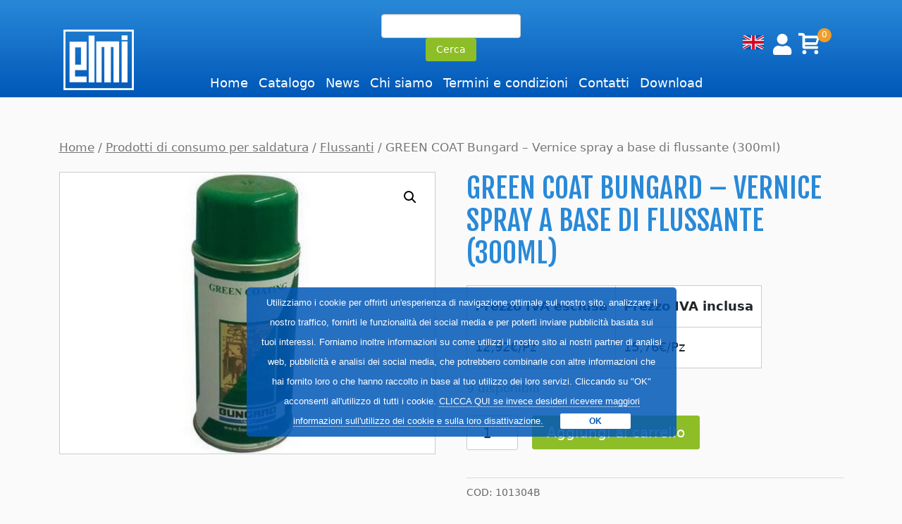

--- FILE ---
content_type: text/html; charset=UTF-8
request_url: https://www.elmisrl.it/product/green-coat-vernice-spray-verde-300ml/
body_size: 91961
content:
<!DOCTYPE html>
<!--[if IE 6]>
<html id="ie6" lang="it-IT">
<![endif]-->
<!--[if IE 7]>
<html id="ie7" lang="it-IT">
<![endif]-->
<!--[if IE 8]>
<html id="ie8" lang="it-IT">
<![endif]-->
<!--[if !(IE 6) | !(IE 7) | !(IE 8)  ]><!-->
<html lang="it-IT">
<!--<![endif]-->

<head>
    <meta charset="UTF-8" />
            
    <meta http-equiv="X-UA-Compatible" content="IE=edge">
    <link rel="pingback" href="https://www.elmisrl.it/xmlrpc.php" />

        <!--[if lt IE 9]>
	<script src="https://www.elmisrl.it/wp-content/themes/Divi/js/html5.js" type="text/javascript"></script>
	<![endif]-->

    <script type="text/javascript">
    document.documentElement.className = 'js';
    </script>

    <script>var et_site_url='https://www.elmisrl.it';var et_post_id='15927';function et_core_page_resource_fallback(a,b){"undefined"===typeof b&&(b=a.sheet.cssRules&&0===a.sheet.cssRules.length);b&&(a.onerror=null,a.onload=null,a.href?a.href=et_site_url+"/?et_core_page_resource="+a.id+et_post_id:a.src&&(a.src=et_site_url+"/?et_core_page_resource="+a.id+et_post_id))}
</script><meta name='robots' content='index, follow, max-image-preview:large, max-snippet:-1, max-video-preview:-1' />
<link rel="alternate" href="https://www.elmisrl.it/product/green-coat-vernice-spray-verde-300ml/" hreflang="it" />
<link rel="alternate" href="https://www.elmisrl.it/en/product/bungard-green-coat-300ml/" hreflang="en" />

	<!-- This site is optimized with the Yoast SEO plugin v21.8 - https://yoast.com/wordpress/plugins/seo/ -->
	<title>Green Coat Bungard - Vernice spray verde a base di flussante (300ml)</title>
	<meta name="description" content="Bungard Green Coat vernice spray a base di flussante con pigmentazione verde, in bottiglie da 300 ml" />
	<link rel="canonical" href="https://www.elmisrl.it/product/green-coat-vernice-spray-verde-300ml/" />
	<meta property="og:locale" content="it_IT" />
	<meta property="og:locale:alternate" content="en_GB" />
	<meta property="og:type" content="article" />
	<meta property="og:title" content="Green Coat vernice spray verde 300ml" />
	<meta property="og:description" content="Bungard Green Coat vernice spray a base di flussante con pigmentazione verde, in bottiglie da 300 ml" />
	<meta property="og:url" content="https://www.elmisrl.it/product/green-coat-vernice-spray-verde-300ml/" />
	<meta property="og:site_name" content="ELMI" />
	<meta property="article:publisher" content="https://www.facebook.com/ElMi-Srl-Attrezzature-per-elettronica-409190902804369/" />
	<meta property="article:modified_time" content="2025-11-21T14:03:24+00:00" />
	<meta property="og:image" content="https://www.elmisrl.it/wp-content/uploads/2016/05/green-coat_1-e1539259130739.jpg" />
	<meta property="og:image:width" content="800" />
	<meta property="og:image:height" content="600" />
	<meta property="og:image:type" content="image/jpeg" />
	<meta name="twitter:card" content="summary_large_image" />
	<meta name="twitter:title" content="Green Coat vernice spray verde 300ml" />
	<meta name="twitter:description" content="Bungard Green Coat vernice spray a base di flussante con pigmentazione verde, in bottiglie da 300 ml" />
	<meta name="twitter:label1" content="Tempo di lettura stimato" />
	<meta name="twitter:data1" content="2 minuti" />
	<script type="application/ld+json" class="yoast-schema-graph">{"@context":"https://schema.org","@graph":[{"@type":"WebPage","@id":"https://www.elmisrl.it/product/green-coat-vernice-spray-verde-300ml/","url":"https://www.elmisrl.it/product/green-coat-vernice-spray-verde-300ml/","name":"Green Coat Bungard - Vernice spray verde a base di flussante (300ml)","isPartOf":{"@id":"https://www.elmisrl.it/#website"},"primaryImageOfPage":{"@id":"https://www.elmisrl.it/product/green-coat-vernice-spray-verde-300ml/#primaryimage"},"image":{"@id":"https://www.elmisrl.it/product/green-coat-vernice-spray-verde-300ml/#primaryimage"},"thumbnailUrl":"https://www.elmisrl.it/wp-content/uploads/2016/05/green-coat_1-e1539259130739.jpg","datePublished":"2017-01-09T16:50:52+00:00","dateModified":"2025-11-21T14:03:24+00:00","description":"Bungard Green Coat vernice spray a base di flussante con pigmentazione verde, in bottiglie da 300 ml","breadcrumb":{"@id":"https://www.elmisrl.it/product/green-coat-vernice-spray-verde-300ml/#breadcrumb"},"inLanguage":"it-IT","potentialAction":[{"@type":"ReadAction","target":["https://www.elmisrl.it/product/green-coat-vernice-spray-verde-300ml/"]}]},{"@type":"ImageObject","inLanguage":"it-IT","@id":"https://www.elmisrl.it/product/green-coat-vernice-spray-verde-300ml/#primaryimage","url":"https://www.elmisrl.it/wp-content/uploads/2016/05/green-coat_1-e1539259130739.jpg","contentUrl":"https://www.elmisrl.it/wp-content/uploads/2016/05/green-coat_1-e1539259130739.jpg","width":800,"height":600,"caption":"Green Coat Bungard - Vernice spray a base di flussante (300ml)"},{"@type":"BreadcrumbList","@id":"https://www.elmisrl.it/product/green-coat-vernice-spray-verde-300ml/#breadcrumb","itemListElement":[{"@type":"ListItem","position":1,"name":"Home","item":"https://www.elmisrl.it/"},{"@type":"ListItem","position":2,"name":"Negozio","item":"https://www.elmisrl.it/negozio/"},{"@type":"ListItem","position":3,"name":"Prodotti di consumo per saldatura","item":"https://www.elmisrl.it/categoria-prodotto/prodotti-di-consumo/"},{"@type":"ListItem","position":4,"name":"Flussanti","item":"https://www.elmisrl.it/categoria-prodotto/prodotti-di-consumo/flussanti/"},{"@type":"ListItem","position":5,"name":"GREEN COAT Bungard &#8211; Vernice spray a base di flussante (300ml)"}]},{"@type":"WebSite","@id":"https://www.elmisrl.it/#website","url":"https://www.elmisrl.it/","name":"ELMI","description":"Forniture per l&#039;industria elettronica","publisher":{"@id":"https://www.elmisrl.it/#organization"},"potentialAction":[{"@type":"SearchAction","target":{"@type":"EntryPoint","urlTemplate":"https://www.elmisrl.it/?s={search_term_string}"},"query-input":"required name=search_term_string"}],"inLanguage":"it-IT"},{"@type":"Organization","@id":"https://www.elmisrl.it/#organization","name":"EL.MI Srl","alternateName":"ELMI Srl","url":"https://www.elmisrl.it/","logo":{"@type":"ImageObject","inLanguage":"it-IT","@id":"https://www.elmisrl.it/#/schema/logo/image/","url":"https://www.elmisrl.it/wp-content/uploads/2024/07/el-mi-srl-logo.jpg","contentUrl":"https://www.elmisrl.it/wp-content/uploads/2024/07/el-mi-srl-logo.jpg","width":1200,"height":1200,"caption":"EL.MI Srl"},"image":{"@id":"https://www.elmisrl.it/#/schema/logo/image/"},"sameAs":["https://www.facebook.com/ElMi-Srl-Attrezzature-per-elettronica-409190902804369/"]}]}</script>
	<!-- / Yoast SEO plugin. -->


<link rel='dns-prefetch' href='//www.googletagmanager.com' />
<link rel='dns-prefetch' href='//fonts.googleapis.com' />
<link rel="alternate" type="application/rss+xml" title="ELMI &raquo; Feed" href="https://www.elmisrl.it/feed/" />
<link rel="alternate" type="application/rss+xml" title="ELMI &raquo; Feed dei commenti" href="https://www.elmisrl.it/comments/feed/" />
<link rel="alternate" type="application/rss+xml" title="ELMI &raquo; GREEN COAT Bungard &#8211; Vernice spray a base di flussante (300ml) Feed dei commenti" href="https://www.elmisrl.it/product/green-coat-vernice-spray-verde-300ml/feed/" />
		<!-- This site uses the Google Analytics by MonsterInsights plugin v9.7.0 - Using Analytics tracking - https://www.monsterinsights.com/ -->
							<script src="//www.googletagmanager.com/gtag/js?id=G-7N7R1D9EY1"  data-cfasync="false" data-wpfc-render="false" type="text/javascript" async></script>
			<script data-cfasync="false" data-wpfc-render="false" type="text/javascript">
				var mi_version = '9.7.0';
				var mi_track_user = true;
				var mi_no_track_reason = '';
								var MonsterInsightsDefaultLocations = {"page_location":"https:\/\/www.elmisrl.it\/product\/green-coat-vernice-spray-verde-300ml\/"};
								if ( typeof MonsterInsightsPrivacyGuardFilter === 'function' ) {
					var MonsterInsightsLocations = (typeof MonsterInsightsExcludeQuery === 'object') ? MonsterInsightsPrivacyGuardFilter( MonsterInsightsExcludeQuery ) : MonsterInsightsPrivacyGuardFilter( MonsterInsightsDefaultLocations );
				} else {
					var MonsterInsightsLocations = (typeof MonsterInsightsExcludeQuery === 'object') ? MonsterInsightsExcludeQuery : MonsterInsightsDefaultLocations;
				}

								var disableStrs = [
										'ga-disable-G-7N7R1D9EY1',
									];

				/* Function to detect opted out users */
				function __gtagTrackerIsOptedOut() {
					for (var index = 0; index < disableStrs.length; index++) {
						if (document.cookie.indexOf(disableStrs[index] + '=true') > -1) {
							return true;
						}
					}

					return false;
				}

				/* Disable tracking if the opt-out cookie exists. */
				if (__gtagTrackerIsOptedOut()) {
					for (var index = 0; index < disableStrs.length; index++) {
						window[disableStrs[index]] = true;
					}
				}

				/* Opt-out function */
				function __gtagTrackerOptout() {
					for (var index = 0; index < disableStrs.length; index++) {
						document.cookie = disableStrs[index] + '=true; expires=Thu, 31 Dec 2099 23:59:59 UTC; path=/';
						window[disableStrs[index]] = true;
					}
				}

				if ('undefined' === typeof gaOptout) {
					function gaOptout() {
						__gtagTrackerOptout();
					}
				}
								window.dataLayer = window.dataLayer || [];

				window.MonsterInsightsDualTracker = {
					helpers: {},
					trackers: {},
				};
				if (mi_track_user) {
					function __gtagDataLayer() {
						dataLayer.push(arguments);
					}

					function __gtagTracker(type, name, parameters) {
						if (!parameters) {
							parameters = {};
						}

						if (parameters.send_to) {
							__gtagDataLayer.apply(null, arguments);
							return;
						}

						if (type === 'event') {
														parameters.send_to = monsterinsights_frontend.v4_id;
							var hookName = name;
							if (typeof parameters['event_category'] !== 'undefined') {
								hookName = parameters['event_category'] + ':' + name;
							}

							if (typeof MonsterInsightsDualTracker.trackers[hookName] !== 'undefined') {
								MonsterInsightsDualTracker.trackers[hookName](parameters);
							} else {
								__gtagDataLayer('event', name, parameters);
							}
							
						} else {
							__gtagDataLayer.apply(null, arguments);
						}
					}

					__gtagTracker('js', new Date());
					__gtagTracker('set', {
						'developer_id.dZGIzZG': true,
											});
					if ( MonsterInsightsLocations.page_location ) {
						__gtagTracker('set', MonsterInsightsLocations);
					}
										__gtagTracker('config', 'G-7N7R1D9EY1', {"forceSSL":"true","anonymize_ip":"true"} );
										window.gtag = __gtagTracker;										(function () {
						/* https://developers.google.com/analytics/devguides/collection/analyticsjs/ */
						/* ga and __gaTracker compatibility shim. */
						var noopfn = function () {
							return null;
						};
						var newtracker = function () {
							return new Tracker();
						};
						var Tracker = function () {
							return null;
						};
						var p = Tracker.prototype;
						p.get = noopfn;
						p.set = noopfn;
						p.send = function () {
							var args = Array.prototype.slice.call(arguments);
							args.unshift('send');
							__gaTracker.apply(null, args);
						};
						var __gaTracker = function () {
							var len = arguments.length;
							if (len === 0) {
								return;
							}
							var f = arguments[len - 1];
							if (typeof f !== 'object' || f === null || typeof f.hitCallback !== 'function') {
								if ('send' === arguments[0]) {
									var hitConverted, hitObject = false, action;
									if ('event' === arguments[1]) {
										if ('undefined' !== typeof arguments[3]) {
											hitObject = {
												'eventAction': arguments[3],
												'eventCategory': arguments[2],
												'eventLabel': arguments[4],
												'value': arguments[5] ? arguments[5] : 1,
											}
										}
									}
									if ('pageview' === arguments[1]) {
										if ('undefined' !== typeof arguments[2]) {
											hitObject = {
												'eventAction': 'page_view',
												'page_path': arguments[2],
											}
										}
									}
									if (typeof arguments[2] === 'object') {
										hitObject = arguments[2];
									}
									if (typeof arguments[5] === 'object') {
										Object.assign(hitObject, arguments[5]);
									}
									if ('undefined' !== typeof arguments[1].hitType) {
										hitObject = arguments[1];
										if ('pageview' === hitObject.hitType) {
											hitObject.eventAction = 'page_view';
										}
									}
									if (hitObject) {
										action = 'timing' === arguments[1].hitType ? 'timing_complete' : hitObject.eventAction;
										hitConverted = mapArgs(hitObject);
										__gtagTracker('event', action, hitConverted);
									}
								}
								return;
							}

							function mapArgs(args) {
								var arg, hit = {};
								var gaMap = {
									'eventCategory': 'event_category',
									'eventAction': 'event_action',
									'eventLabel': 'event_label',
									'eventValue': 'event_value',
									'nonInteraction': 'non_interaction',
									'timingCategory': 'event_category',
									'timingVar': 'name',
									'timingValue': 'value',
									'timingLabel': 'event_label',
									'page': 'page_path',
									'location': 'page_location',
									'title': 'page_title',
									'referrer' : 'page_referrer',
								};
								for (arg in args) {
																		if (!(!args.hasOwnProperty(arg) || !gaMap.hasOwnProperty(arg))) {
										hit[gaMap[arg]] = args[arg];
									} else {
										hit[arg] = args[arg];
									}
								}
								return hit;
							}

							try {
								f.hitCallback();
							} catch (ex) {
							}
						};
						__gaTracker.create = newtracker;
						__gaTracker.getByName = newtracker;
						__gaTracker.getAll = function () {
							return [];
						};
						__gaTracker.remove = noopfn;
						__gaTracker.loaded = true;
						window['__gaTracker'] = __gaTracker;
					})();
									} else {
										console.log("");
					(function () {
						function __gtagTracker() {
							return null;
						}

						window['__gtagTracker'] = __gtagTracker;
						window['gtag'] = __gtagTracker;
					})();
									}
			</script>
			
							<!-- / Google Analytics by MonsterInsights -->
		<script type="text/javascript">
window._wpemojiSettings = {"baseUrl":"https:\/\/s.w.org\/images\/core\/emoji\/14.0.0\/72x72\/","ext":".png","svgUrl":"https:\/\/s.w.org\/images\/core\/emoji\/14.0.0\/svg\/","svgExt":".svg","source":{"concatemoji":"https:\/\/www.elmisrl.it\/wp-includes\/js\/wp-emoji-release.min.js?ver=6.3"}};
/*! This file is auto-generated */
!function(i,n){var o,s,e;function c(e){try{var t={supportTests:e,timestamp:(new Date).valueOf()};sessionStorage.setItem(o,JSON.stringify(t))}catch(e){}}function p(e,t,n){e.clearRect(0,0,e.canvas.width,e.canvas.height),e.fillText(t,0,0);var t=new Uint32Array(e.getImageData(0,0,e.canvas.width,e.canvas.height).data),r=(e.clearRect(0,0,e.canvas.width,e.canvas.height),e.fillText(n,0,0),new Uint32Array(e.getImageData(0,0,e.canvas.width,e.canvas.height).data));return t.every(function(e,t){return e===r[t]})}function u(e,t,n){switch(t){case"flag":return n(e,"\ud83c\udff3\ufe0f\u200d\u26a7\ufe0f","\ud83c\udff3\ufe0f\u200b\u26a7\ufe0f")?!1:!n(e,"\ud83c\uddfa\ud83c\uddf3","\ud83c\uddfa\u200b\ud83c\uddf3")&&!n(e,"\ud83c\udff4\udb40\udc67\udb40\udc62\udb40\udc65\udb40\udc6e\udb40\udc67\udb40\udc7f","\ud83c\udff4\u200b\udb40\udc67\u200b\udb40\udc62\u200b\udb40\udc65\u200b\udb40\udc6e\u200b\udb40\udc67\u200b\udb40\udc7f");case"emoji":return!n(e,"\ud83e\udef1\ud83c\udffb\u200d\ud83e\udef2\ud83c\udfff","\ud83e\udef1\ud83c\udffb\u200b\ud83e\udef2\ud83c\udfff")}return!1}function f(e,t,n){var r="undefined"!=typeof WorkerGlobalScope&&self instanceof WorkerGlobalScope?new OffscreenCanvas(300,150):i.createElement("canvas"),a=r.getContext("2d",{willReadFrequently:!0}),o=(a.textBaseline="top",a.font="600 32px Arial",{});return e.forEach(function(e){o[e]=t(a,e,n)}),o}function t(e){var t=i.createElement("script");t.src=e,t.defer=!0,i.head.appendChild(t)}"undefined"!=typeof Promise&&(o="wpEmojiSettingsSupports",s=["flag","emoji"],n.supports={everything:!0,everythingExceptFlag:!0},e=new Promise(function(e){i.addEventListener("DOMContentLoaded",e,{once:!0})}),new Promise(function(t){var n=function(){try{var e=JSON.parse(sessionStorage.getItem(o));if("object"==typeof e&&"number"==typeof e.timestamp&&(new Date).valueOf()<e.timestamp+604800&&"object"==typeof e.supportTests)return e.supportTests}catch(e){}return null}();if(!n){if("undefined"!=typeof Worker&&"undefined"!=typeof OffscreenCanvas&&"undefined"!=typeof URL&&URL.createObjectURL&&"undefined"!=typeof Blob)try{var e="postMessage("+f.toString()+"("+[JSON.stringify(s),u.toString(),p.toString()].join(",")+"));",r=new Blob([e],{type:"text/javascript"}),a=new Worker(URL.createObjectURL(r),{name:"wpTestEmojiSupports"});return void(a.onmessage=function(e){c(n=e.data),a.terminate(),t(n)})}catch(e){}c(n=f(s,u,p))}t(n)}).then(function(e){for(var t in e)n.supports[t]=e[t],n.supports.everything=n.supports.everything&&n.supports[t],"flag"!==t&&(n.supports.everythingExceptFlag=n.supports.everythingExceptFlag&&n.supports[t]);n.supports.everythingExceptFlag=n.supports.everythingExceptFlag&&!n.supports.flag,n.DOMReady=!1,n.readyCallback=function(){n.DOMReady=!0}}).then(function(){return e}).then(function(){var e;n.supports.everything||(n.readyCallback(),(e=n.source||{}).concatemoji?t(e.concatemoji):e.wpemoji&&e.twemoji&&(t(e.twemoji),t(e.wpemoji)))}))}((window,document),window._wpemojiSettings);
</script>
<meta content="Divi Child Elmi v.1.0.0" name="generator"/><style type="text/css">
img.wp-smiley,
img.emoji {
	display: inline !important;
	border: none !important;
	box-shadow: none !important;
	height: 1em !important;
	width: 1em !important;
	margin: 0 0.07em !important;
	vertical-align: -0.1em !important;
	background: none !important;
	padding: 0 !important;
}
</style>
	<link rel='stylesheet' id='berocket_products_label_style-css' href='https://www.elmisrl.it/wp-content/plugins/advanced-product-labels-for-woocommerce/css/frontend.css?ver=1.2.5.2' type='text/css' media='all' />
<style id='berocket_products_label_style-inline-css' type='text/css'>

        .berocket_better_labels:before,
        .berocket_better_labels:after {
            clear: both;
            content: " ";
            display: block;
        }
        .berocket_better_labels.berocket_better_labels_image {
            position: absolute!important;
            top: 0px!important;
            bottom: 0px!important;
            left: 0px!important;
            right: 0px!important;
            pointer-events: none;
        }
        .berocket_better_labels.berocket_better_labels_image * {
            pointer-events: none;
        }
        .berocket_better_labels.berocket_better_labels_image img,
        .berocket_better_labels.berocket_better_labels_image .fa,
        .berocket_better_labels.berocket_better_labels_image .berocket_color_label,
        .berocket_better_labels.berocket_better_labels_image .berocket_image_background,
        .berocket_better_labels .berocket_better_labels_line .br_alabel,
        .berocket_better_labels .berocket_better_labels_line .br_alabel span {
            pointer-events: all;
        }
        .berocket_better_labels .berocket_color_label,
        .br_alabel .berocket_color_label {
            width: 100%;
            height: 100%;
            display: block;
        }
        .berocket_better_labels .berocket_better_labels_position_left {
            text-align:left;
            float: left;
            clear: left;
        }
        .berocket_better_labels .berocket_better_labels_position_center {
            text-align:center;
        }
        .berocket_better_labels .berocket_better_labels_position_right {
            text-align:right;
            float: right;
            clear: right;
        }
        .berocket_better_labels.berocket_better_labels_label {
            clear: both
        }
        .berocket_better_labels .berocket_better_labels_line {
            line-height: 1px;
        }
        .berocket_better_labels.berocket_better_labels_label .berocket_better_labels_line {
            clear: none;
        }
        .berocket_better_labels .berocket_better_labels_position_left .berocket_better_labels_line {
            clear: left;
        }
        .berocket_better_labels .berocket_better_labels_position_right .berocket_better_labels_line {
            clear: right;
        }
        .berocket_better_labels .berocket_better_labels_line .br_alabel {
            display: inline-block;
            position: relative;
            top: 0!important;
            left: 0!important;
            right: 0!important;
            line-height: 1px;
        }.berocket_better_labels .berocket_better_labels_position {
                display: flex;
                flex-direction: column;
            }
            .berocket_better_labels .berocket_better_labels_position.berocket_better_labels_position_left {
                align-items: start;
            }
            .berocket_better_labels .berocket_better_labels_position.berocket_better_labels_position_right {
                align-items: end;
            }
            .berocket_better_labels .berocket_better_labels_position.berocket_better_labels_position_center {
                align-items: center;
            }
            .berocket_better_labels .berocket_better_labels_position .berocket_better_labels_inline {
                display: flex;
                align-items: start;
            }
</style>
<link rel='stylesheet' id='atfc-font-awesome-styles-css' href='https://www.elmisrl.it/wp-content/plugins/attachment-tab-for-woocommerce/css/font-awesome.min.css?ver=1.0.1' type='text/css' media='all' />
<link rel='stylesheet' id='atfc-custom-style-css' href='https://www.elmisrl.it/wp-content/plugins/attachment-tab-for-woocommerce/css/atfc-custom-style.css?ver=1.0.1' type='text/css' media='all' />
<link rel='stylesheet' id='layerslider-css' href='https://www.elmisrl.it/wp-content/plugins/LayerSlider/assets/static/layerslider/css/layerslider.css?ver=7.8.0' type='text/css' media='all' />
<link rel='stylesheet' id='ls-google-fonts-css' href='https://fonts.googleapis.com/css?family=Lato:100,100i,200,200i,300,300i,400,400i,500,500i,600,600i,700,700i,800,800i,900,900i%7COpen+Sans:100,100i,200,200i,300,300i,400,400i,500,500i,600,600i,700,700i,800,800i,900,900i%7CIndie+Flower:100,100i,200,200i,300,300i,400,400i,500,500i,600,600i,700,700i,800,800i,900,900i%7COswald:100,100i,200,200i,300,300i,400,400i,500,500i,600,600i,700,700i,800,800i,900,900i' type='text/css' media='all' />
<link rel='stylesheet' id='wp-block-library-css' href='https://www.elmisrl.it/wp-includes/css/dist/block-library/style.min.css?ver=6.3' type='text/css' media='all' />
<style id='woocommerce-eu-vat-number-style-inline-css' type='text/css'>
.wc-eu-vat-checkout-uk-notice{padding-top:10px;white-space:normal}.eu-vat-extra-css>input{text-transform:uppercase}

</style>
<link rel='stylesheet' id='wc-blocks-style-css' href='https://www.elmisrl.it/wp-content/plugins/woocommerce/packages/woocommerce-blocks/build/wc-blocks.css?ver=10.6.5' type='text/css' media='all' />
<link rel='stylesheet' id='wc-blocks-style-active-filters-css' href='https://www.elmisrl.it/wp-content/plugins/woocommerce/packages/woocommerce-blocks/build/active-filters.css?ver=10.6.5' type='text/css' media='all' />
<link rel='stylesheet' id='wc-blocks-style-add-to-cart-form-css' href='https://www.elmisrl.it/wp-content/plugins/woocommerce/packages/woocommerce-blocks/build/add-to-cart-form.css?ver=10.6.5' type='text/css' media='all' />
<link rel='stylesheet' id='wc-blocks-packages-style-css' href='https://www.elmisrl.it/wp-content/plugins/woocommerce/packages/woocommerce-blocks/build/packages-style.css?ver=10.6.5' type='text/css' media='all' />
<link rel='stylesheet' id='wc-blocks-style-all-products-css' href='https://www.elmisrl.it/wp-content/plugins/woocommerce/packages/woocommerce-blocks/build/all-products.css?ver=10.6.5' type='text/css' media='all' />
<link rel='stylesheet' id='wc-blocks-style-all-reviews-css' href='https://www.elmisrl.it/wp-content/plugins/woocommerce/packages/woocommerce-blocks/build/all-reviews.css?ver=10.6.5' type='text/css' media='all' />
<link rel='stylesheet' id='wc-blocks-style-attribute-filter-css' href='https://www.elmisrl.it/wp-content/plugins/woocommerce/packages/woocommerce-blocks/build/attribute-filter.css?ver=10.6.5' type='text/css' media='all' />
<link rel='stylesheet' id='wc-blocks-style-breadcrumbs-css' href='https://www.elmisrl.it/wp-content/plugins/woocommerce/packages/woocommerce-blocks/build/breadcrumbs.css?ver=10.6.5' type='text/css' media='all' />
<link rel='stylesheet' id='wc-blocks-style-catalog-sorting-css' href='https://www.elmisrl.it/wp-content/plugins/woocommerce/packages/woocommerce-blocks/build/catalog-sorting.css?ver=10.6.5' type='text/css' media='all' />
<link rel='stylesheet' id='wc-blocks-style-customer-account-css' href='https://www.elmisrl.it/wp-content/plugins/woocommerce/packages/woocommerce-blocks/build/customer-account.css?ver=10.6.5' type='text/css' media='all' />
<link rel='stylesheet' id='wc-blocks-style-featured-category-css' href='https://www.elmisrl.it/wp-content/plugins/woocommerce/packages/woocommerce-blocks/build/featured-category.css?ver=10.6.5' type='text/css' media='all' />
<link rel='stylesheet' id='wc-blocks-style-featured-product-css' href='https://www.elmisrl.it/wp-content/plugins/woocommerce/packages/woocommerce-blocks/build/featured-product.css?ver=10.6.5' type='text/css' media='all' />
<link rel='stylesheet' id='wc-blocks-style-mini-cart-css' href='https://www.elmisrl.it/wp-content/plugins/woocommerce/packages/woocommerce-blocks/build/mini-cart.css?ver=10.6.5' type='text/css' media='all' />
<link rel='stylesheet' id='wc-blocks-style-price-filter-css' href='https://www.elmisrl.it/wp-content/plugins/woocommerce/packages/woocommerce-blocks/build/price-filter.css?ver=10.6.5' type='text/css' media='all' />
<link rel='stylesheet' id='wc-blocks-style-product-add-to-cart-css' href='https://www.elmisrl.it/wp-content/plugins/woocommerce/packages/woocommerce-blocks/build/product-add-to-cart.css?ver=10.6.5' type='text/css' media='all' />
<link rel='stylesheet' id='wc-blocks-style-product-button-css' href='https://www.elmisrl.it/wp-content/plugins/woocommerce/packages/woocommerce-blocks/build/product-button.css?ver=10.6.5' type='text/css' media='all' />
<link rel='stylesheet' id='wc-blocks-style-product-categories-css' href='https://www.elmisrl.it/wp-content/plugins/woocommerce/packages/woocommerce-blocks/build/product-categories.css?ver=10.6.5' type='text/css' media='all' />
<link rel='stylesheet' id='wc-blocks-style-product-image-css' href='https://www.elmisrl.it/wp-content/plugins/woocommerce/packages/woocommerce-blocks/build/product-image.css?ver=10.6.5' type='text/css' media='all' />
<link rel='stylesheet' id='wc-blocks-style-product-image-gallery-css' href='https://www.elmisrl.it/wp-content/plugins/woocommerce/packages/woocommerce-blocks/build/product-image-gallery.css?ver=10.6.5' type='text/css' media='all' />
<link rel='stylesheet' id='wc-blocks-style-product-query-css' href='https://www.elmisrl.it/wp-content/plugins/woocommerce/packages/woocommerce-blocks/build/product-query.css?ver=10.6.5' type='text/css' media='all' />
<link rel='stylesheet' id='wc-blocks-style-product-results-count-css' href='https://www.elmisrl.it/wp-content/plugins/woocommerce/packages/woocommerce-blocks/build/product-results-count.css?ver=10.6.5' type='text/css' media='all' />
<link rel='stylesheet' id='wc-blocks-style-product-reviews-css' href='https://www.elmisrl.it/wp-content/plugins/woocommerce/packages/woocommerce-blocks/build/product-reviews.css?ver=10.6.5' type='text/css' media='all' />
<link rel='stylesheet' id='wc-blocks-style-product-sale-badge-css' href='https://www.elmisrl.it/wp-content/plugins/woocommerce/packages/woocommerce-blocks/build/product-sale-badge.css?ver=10.6.5' type='text/css' media='all' />
<link rel='stylesheet' id='wc-blocks-style-product-search-css' href='https://www.elmisrl.it/wp-content/plugins/woocommerce/packages/woocommerce-blocks/build/product-search.css?ver=10.6.5' type='text/css' media='all' />
<link rel='stylesheet' id='wc-blocks-style-product-sku-css' href='https://www.elmisrl.it/wp-content/plugins/woocommerce/packages/woocommerce-blocks/build/product-sku.css?ver=10.6.5' type='text/css' media='all' />
<link rel='stylesheet' id='wc-blocks-style-product-stock-indicator-css' href='https://www.elmisrl.it/wp-content/plugins/woocommerce/packages/woocommerce-blocks/build/product-stock-indicator.css?ver=10.6.5' type='text/css' media='all' />
<link rel='stylesheet' id='wc-blocks-style-product-summary-css' href='https://www.elmisrl.it/wp-content/plugins/woocommerce/packages/woocommerce-blocks/build/product-summary.css?ver=10.6.5' type='text/css' media='all' />
<link rel='stylesheet' id='wc-blocks-style-product-title-css' href='https://www.elmisrl.it/wp-content/plugins/woocommerce/packages/woocommerce-blocks/build/product-title.css?ver=10.6.5' type='text/css' media='all' />
<link rel='stylesheet' id='wc-blocks-style-rating-filter-css' href='https://www.elmisrl.it/wp-content/plugins/woocommerce/packages/woocommerce-blocks/build/rating-filter.css?ver=10.6.5' type='text/css' media='all' />
<link rel='stylesheet' id='wc-blocks-style-reviews-by-category-css' href='https://www.elmisrl.it/wp-content/plugins/woocommerce/packages/woocommerce-blocks/build/reviews-by-category.css?ver=10.6.5' type='text/css' media='all' />
<link rel='stylesheet' id='wc-blocks-style-reviews-by-product-css' href='https://www.elmisrl.it/wp-content/plugins/woocommerce/packages/woocommerce-blocks/build/reviews-by-product.css?ver=10.6.5' type='text/css' media='all' />
<link rel='stylesheet' id='wc-blocks-style-product-details-css' href='https://www.elmisrl.it/wp-content/plugins/woocommerce/packages/woocommerce-blocks/build/product-details.css?ver=10.6.5' type='text/css' media='all' />
<link rel='stylesheet' id='wc-blocks-style-single-product-css' href='https://www.elmisrl.it/wp-content/plugins/woocommerce/packages/woocommerce-blocks/build/single-product.css?ver=10.6.5' type='text/css' media='all' />
<link rel='stylesheet' id='wc-blocks-style-stock-filter-css' href='https://www.elmisrl.it/wp-content/plugins/woocommerce/packages/woocommerce-blocks/build/stock-filter.css?ver=10.6.5' type='text/css' media='all' />
<link rel='stylesheet' id='wc-blocks-style-cart-css' href='https://www.elmisrl.it/wp-content/plugins/woocommerce/packages/woocommerce-blocks/build/cart.css?ver=10.6.5' type='text/css' media='all' />
<link rel='stylesheet' id='wc-blocks-style-checkout-css' href='https://www.elmisrl.it/wp-content/plugins/woocommerce/packages/woocommerce-blocks/build/checkout.css?ver=10.6.5' type='text/css' media='all' />
<link rel='stylesheet' id='wc-blocks-style-mini-cart-contents-css' href='https://www.elmisrl.it/wp-content/plugins/woocommerce/packages/woocommerce-blocks/build/mini-cart-contents.css?ver=10.6.5' type='text/css' media='all' />
<style id='classic-theme-styles-inline-css' type='text/css'>
/*! This file is auto-generated */
.wp-block-button__link{color:#fff;background-color:#32373c;border-radius:9999px;box-shadow:none;text-decoration:none;padding:calc(.667em + 2px) calc(1.333em + 2px);font-size:1.125em}.wp-block-file__button{background:#32373c;color:#fff;text-decoration:none}
</style>
<style id='global-styles-inline-css' type='text/css'>
body{--wp--preset--color--black: #000000;--wp--preset--color--cyan-bluish-gray: #abb8c3;--wp--preset--color--white: #ffffff;--wp--preset--color--pale-pink: #f78da7;--wp--preset--color--vivid-red: #cf2e2e;--wp--preset--color--luminous-vivid-orange: #ff6900;--wp--preset--color--luminous-vivid-amber: #fcb900;--wp--preset--color--light-green-cyan: #7bdcb5;--wp--preset--color--vivid-green-cyan: #00d084;--wp--preset--color--pale-cyan-blue: #8ed1fc;--wp--preset--color--vivid-cyan-blue: #0693e3;--wp--preset--color--vivid-purple: #9b51e0;--wp--preset--gradient--vivid-cyan-blue-to-vivid-purple: linear-gradient(135deg,rgba(6,147,227,1) 0%,rgb(155,81,224) 100%);--wp--preset--gradient--light-green-cyan-to-vivid-green-cyan: linear-gradient(135deg,rgb(122,220,180) 0%,rgb(0,208,130) 100%);--wp--preset--gradient--luminous-vivid-amber-to-luminous-vivid-orange: linear-gradient(135deg,rgba(252,185,0,1) 0%,rgba(255,105,0,1) 100%);--wp--preset--gradient--luminous-vivid-orange-to-vivid-red: linear-gradient(135deg,rgba(255,105,0,1) 0%,rgb(207,46,46) 100%);--wp--preset--gradient--very-light-gray-to-cyan-bluish-gray: linear-gradient(135deg,rgb(238,238,238) 0%,rgb(169,184,195) 100%);--wp--preset--gradient--cool-to-warm-spectrum: linear-gradient(135deg,rgb(74,234,220) 0%,rgb(151,120,209) 20%,rgb(207,42,186) 40%,rgb(238,44,130) 60%,rgb(251,105,98) 80%,rgb(254,248,76) 100%);--wp--preset--gradient--blush-light-purple: linear-gradient(135deg,rgb(255,206,236) 0%,rgb(152,150,240) 100%);--wp--preset--gradient--blush-bordeaux: linear-gradient(135deg,rgb(254,205,165) 0%,rgb(254,45,45) 50%,rgb(107,0,62) 100%);--wp--preset--gradient--luminous-dusk: linear-gradient(135deg,rgb(255,203,112) 0%,rgb(199,81,192) 50%,rgb(65,88,208) 100%);--wp--preset--gradient--pale-ocean: linear-gradient(135deg,rgb(255,245,203) 0%,rgb(182,227,212) 50%,rgb(51,167,181) 100%);--wp--preset--gradient--electric-grass: linear-gradient(135deg,rgb(202,248,128) 0%,rgb(113,206,126) 100%);--wp--preset--gradient--midnight: linear-gradient(135deg,rgb(2,3,129) 0%,rgb(40,116,252) 100%);--wp--preset--font-size--small: 13px;--wp--preset--font-size--medium: 20px;--wp--preset--font-size--large: 36px;--wp--preset--font-size--x-large: 42px;--wp--preset--spacing--20: 0.44rem;--wp--preset--spacing--30: 0.67rem;--wp--preset--spacing--40: 1rem;--wp--preset--spacing--50: 1.5rem;--wp--preset--spacing--60: 2.25rem;--wp--preset--spacing--70: 3.38rem;--wp--preset--spacing--80: 5.06rem;--wp--preset--shadow--natural: 6px 6px 9px rgba(0, 0, 0, 0.2);--wp--preset--shadow--deep: 12px 12px 50px rgba(0, 0, 0, 0.4);--wp--preset--shadow--sharp: 6px 6px 0px rgba(0, 0, 0, 0.2);--wp--preset--shadow--outlined: 6px 6px 0px -3px rgba(255, 255, 255, 1), 6px 6px rgba(0, 0, 0, 1);--wp--preset--shadow--crisp: 6px 6px 0px rgba(0, 0, 0, 1);}:where(.is-layout-flex){gap: 0.5em;}:where(.is-layout-grid){gap: 0.5em;}body .is-layout-flow > .alignleft{float: left;margin-inline-start: 0;margin-inline-end: 2em;}body .is-layout-flow > .alignright{float: right;margin-inline-start: 2em;margin-inline-end: 0;}body .is-layout-flow > .aligncenter{margin-left: auto !important;margin-right: auto !important;}body .is-layout-constrained > .alignleft{float: left;margin-inline-start: 0;margin-inline-end: 2em;}body .is-layout-constrained > .alignright{float: right;margin-inline-start: 2em;margin-inline-end: 0;}body .is-layout-constrained > .aligncenter{margin-left: auto !important;margin-right: auto !important;}body .is-layout-constrained > :where(:not(.alignleft):not(.alignright):not(.alignfull)){max-width: var(--wp--style--global--content-size);margin-left: auto !important;margin-right: auto !important;}body .is-layout-constrained > .alignwide{max-width: var(--wp--style--global--wide-size);}body .is-layout-flex{display: flex;}body .is-layout-flex{flex-wrap: wrap;align-items: center;}body .is-layout-flex > *{margin: 0;}body .is-layout-grid{display: grid;}body .is-layout-grid > *{margin: 0;}:where(.wp-block-columns.is-layout-flex){gap: 2em;}:where(.wp-block-columns.is-layout-grid){gap: 2em;}:where(.wp-block-post-template.is-layout-flex){gap: 1.25em;}:where(.wp-block-post-template.is-layout-grid){gap: 1.25em;}.has-black-color{color: var(--wp--preset--color--black) !important;}.has-cyan-bluish-gray-color{color: var(--wp--preset--color--cyan-bluish-gray) !important;}.has-white-color{color: var(--wp--preset--color--white) !important;}.has-pale-pink-color{color: var(--wp--preset--color--pale-pink) !important;}.has-vivid-red-color{color: var(--wp--preset--color--vivid-red) !important;}.has-luminous-vivid-orange-color{color: var(--wp--preset--color--luminous-vivid-orange) !important;}.has-luminous-vivid-amber-color{color: var(--wp--preset--color--luminous-vivid-amber) !important;}.has-light-green-cyan-color{color: var(--wp--preset--color--light-green-cyan) !important;}.has-vivid-green-cyan-color{color: var(--wp--preset--color--vivid-green-cyan) !important;}.has-pale-cyan-blue-color{color: var(--wp--preset--color--pale-cyan-blue) !important;}.has-vivid-cyan-blue-color{color: var(--wp--preset--color--vivid-cyan-blue) !important;}.has-vivid-purple-color{color: var(--wp--preset--color--vivid-purple) !important;}.has-black-background-color{background-color: var(--wp--preset--color--black) !important;}.has-cyan-bluish-gray-background-color{background-color: var(--wp--preset--color--cyan-bluish-gray) !important;}.has-white-background-color{background-color: var(--wp--preset--color--white) !important;}.has-pale-pink-background-color{background-color: var(--wp--preset--color--pale-pink) !important;}.has-vivid-red-background-color{background-color: var(--wp--preset--color--vivid-red) !important;}.has-luminous-vivid-orange-background-color{background-color: var(--wp--preset--color--luminous-vivid-orange) !important;}.has-luminous-vivid-amber-background-color{background-color: var(--wp--preset--color--luminous-vivid-amber) !important;}.has-light-green-cyan-background-color{background-color: var(--wp--preset--color--light-green-cyan) !important;}.has-vivid-green-cyan-background-color{background-color: var(--wp--preset--color--vivid-green-cyan) !important;}.has-pale-cyan-blue-background-color{background-color: var(--wp--preset--color--pale-cyan-blue) !important;}.has-vivid-cyan-blue-background-color{background-color: var(--wp--preset--color--vivid-cyan-blue) !important;}.has-vivid-purple-background-color{background-color: var(--wp--preset--color--vivid-purple) !important;}.has-black-border-color{border-color: var(--wp--preset--color--black) !important;}.has-cyan-bluish-gray-border-color{border-color: var(--wp--preset--color--cyan-bluish-gray) !important;}.has-white-border-color{border-color: var(--wp--preset--color--white) !important;}.has-pale-pink-border-color{border-color: var(--wp--preset--color--pale-pink) !important;}.has-vivid-red-border-color{border-color: var(--wp--preset--color--vivid-red) !important;}.has-luminous-vivid-orange-border-color{border-color: var(--wp--preset--color--luminous-vivid-orange) !important;}.has-luminous-vivid-amber-border-color{border-color: var(--wp--preset--color--luminous-vivid-amber) !important;}.has-light-green-cyan-border-color{border-color: var(--wp--preset--color--light-green-cyan) !important;}.has-vivid-green-cyan-border-color{border-color: var(--wp--preset--color--vivid-green-cyan) !important;}.has-pale-cyan-blue-border-color{border-color: var(--wp--preset--color--pale-cyan-blue) !important;}.has-vivid-cyan-blue-border-color{border-color: var(--wp--preset--color--vivid-cyan-blue) !important;}.has-vivid-purple-border-color{border-color: var(--wp--preset--color--vivid-purple) !important;}.has-vivid-cyan-blue-to-vivid-purple-gradient-background{background: var(--wp--preset--gradient--vivid-cyan-blue-to-vivid-purple) !important;}.has-light-green-cyan-to-vivid-green-cyan-gradient-background{background: var(--wp--preset--gradient--light-green-cyan-to-vivid-green-cyan) !important;}.has-luminous-vivid-amber-to-luminous-vivid-orange-gradient-background{background: var(--wp--preset--gradient--luminous-vivid-amber-to-luminous-vivid-orange) !important;}.has-luminous-vivid-orange-to-vivid-red-gradient-background{background: var(--wp--preset--gradient--luminous-vivid-orange-to-vivid-red) !important;}.has-very-light-gray-to-cyan-bluish-gray-gradient-background{background: var(--wp--preset--gradient--very-light-gray-to-cyan-bluish-gray) !important;}.has-cool-to-warm-spectrum-gradient-background{background: var(--wp--preset--gradient--cool-to-warm-spectrum) !important;}.has-blush-light-purple-gradient-background{background: var(--wp--preset--gradient--blush-light-purple) !important;}.has-blush-bordeaux-gradient-background{background: var(--wp--preset--gradient--blush-bordeaux) !important;}.has-luminous-dusk-gradient-background{background: var(--wp--preset--gradient--luminous-dusk) !important;}.has-pale-ocean-gradient-background{background: var(--wp--preset--gradient--pale-ocean) !important;}.has-electric-grass-gradient-background{background: var(--wp--preset--gradient--electric-grass) !important;}.has-midnight-gradient-background{background: var(--wp--preset--gradient--midnight) !important;}.has-small-font-size{font-size: var(--wp--preset--font-size--small) !important;}.has-medium-font-size{font-size: var(--wp--preset--font-size--medium) !important;}.has-large-font-size{font-size: var(--wp--preset--font-size--large) !important;}.has-x-large-font-size{font-size: var(--wp--preset--font-size--x-large) !important;}
.wp-block-navigation a:where(:not(.wp-element-button)){color: inherit;}
:where(.wp-block-post-template.is-layout-flex){gap: 1.25em;}:where(.wp-block-post-template.is-layout-grid){gap: 1.25em;}
:where(.wp-block-columns.is-layout-flex){gap: 2em;}:where(.wp-block-columns.is-layout-grid){gap: 2em;}
.wp-block-pullquote{font-size: 1.5em;line-height: 1.6;}
</style>
<link rel='stylesheet' id='extended-flat-rate-shipping-woocommerce-css' href='https://www.elmisrl.it/wp-content/plugins/advanced-free-flat-shipping-woocommerce-pro/public/css/extended-flat-rate-shipping-woocommerce-public.css?ver=1.2.7.64' type='text/css' media='all' />
<link rel='stylesheet' id='woocommerce-print-products-css' href='https://www.elmisrl.it/wp-content/plugins/woocommerce-print-products/public/css/woocommerce-print-products-public.css?ver=1.8.6' type='text/css' media='all' />
<link rel='stylesheet' id='font-awesome-css' href='https://www.elmisrl.it/wp-content/plugins/woocommerce-print-products/public/css/fontawesome-free-5.15.3-web/css/all.min.css?ver=5.15.3' type='text/css' media='all' />
<link rel='stylesheet' id='woof-css' href='https://www.elmisrl.it/wp-content/plugins/woocommerce-products-filter/css/front.css?ver=2.2.3' type='text/css' media='all' />
<link rel='stylesheet' id='chosen-drop-down-css' href='https://www.elmisrl.it/wp-content/plugins/woocommerce-products-filter/js/chosen/chosen.min.css?ver=2.2.3' type='text/css' media='all' />
<link rel='stylesheet' id='plainoverlay-css' href='https://www.elmisrl.it/wp-content/plugins/woocommerce-products-filter/css/plainoverlay.css?ver=2.2.3' type='text/css' media='all' />
<link rel='stylesheet' id='icheck-jquery-color-css' href='https://www.elmisrl.it/wp-content/plugins/woocommerce-products-filter/js/icheck/skins/minimal/orange.css?ver=2.2.3' type='text/css' media='all' />
<link rel='stylesheet' id='woof_color_html_items-css' href='https://www.elmisrl.it/wp-content/my_woof_extensions/color_2/css/html_types/color.css?ver=2.2.3' type='text/css' media='all' />
<link rel='stylesheet' id='woof_image_html_items-css' href='https://www.elmisrl.it/wp-content/my_woof_extensions/image_2/css/html_types/image.css?ver=2.2.3' type='text/css' media='all' />
<link rel='stylesheet' id='woof_by_instock_html_items-css' href='https://www.elmisrl.it/wp-content/plugins/woocommerce-products-filter/ext/by_instock/css/by_instock.css?ver=2.2.3' type='text/css' media='all' />
<link rel='stylesheet' id='woof_by_text_html_items-css' href='https://www.elmisrl.it/wp-content/plugins/woocommerce-products-filter/ext/by_text/css/by_text.css?ver=2.2.3' type='text/css' media='all' />
<link rel='stylesheet' id='woof_label_html_items-css' href='https://www.elmisrl.it/wp-content/plugins/woocommerce-products-filter/ext/label/css/html_types/label.css?ver=2.2.3' type='text/css' media='all' />
<link rel='stylesheet' id='photoswipe-css' href='https://www.elmisrl.it/wp-content/plugins/woocommerce/assets/css/photoswipe/photoswipe.min.css?ver=8.0.2' type='text/css' media='all' />
<link rel='stylesheet' id='photoswipe-default-skin-css' href='https://www.elmisrl.it/wp-content/plugins/woocommerce/assets/css/photoswipe/default-skin/default-skin.min.css?ver=8.0.2' type='text/css' media='all' />
<link rel='stylesheet' id='woocommerce-layout-css' href='https://www.elmisrl.it/wp-content/plugins/woocommerce/assets/css/woocommerce-layout.css?ver=8.0.2' type='text/css' media='all' />
<link rel='stylesheet' id='woocommerce-smallscreen-css' href='https://www.elmisrl.it/wp-content/plugins/woocommerce/assets/css/woocommerce-smallscreen.css?ver=8.0.2' type='text/css' media='only screen and (max-width: 768px)' />
<link rel='stylesheet' id='woocommerce-general-css' href='https://www.elmisrl.it/wp-content/plugins/woocommerce/assets/css/woocommerce.css?ver=8.0.2' type='text/css' media='all' />
<style id='woocommerce-inline-inline-css' type='text/css'>
.woocommerce form .form-row .required { visibility: visible; }
</style>
<link rel='stylesheet' id='netsgroup-wc-igfs-css' href='https://www.elmisrl.it/wp-content/plugins/netsgroup-woocommerce-igfs/public/css/netsgroup-wc-igfs-public.css?ver=2.0.5' type='text/css' media='all' />
<link rel='stylesheet' id='divi-style-css' href='https://www.elmisrl.it/wp-content/themes/Divi-child/style.css?ver=4.6.6' type='text/css' media='all' />
<link rel='stylesheet' id='et-builder-googlefonts-cached-css' href='https://fonts.googleapis.com/css?family=Raleway:100,100italic,200,200italic,300,300italic,regular,italic,500,500italic,600,600italic,700,700italic,800,800italic,900,900italic|Open+Sans:300,300italic,regular,italic,600,600italic,700,700italic,800,800italic&#038;subset=latin-ext,latin,greek,greek-ext,vietnamese,cyrillic,cyrillic-ext&#038;display=swap' type='text/css' media='all' />
<link rel='stylesheet' id='wpmenucart-icons-css' href='https://www.elmisrl.it/wp-content/plugins/wp-menu-cart-pro/assets/css/wpmenucart-icons-pro.css?ver=3.7.0' type='text/css' media='all' />
<link rel='stylesheet' id='wpmenucart-font-css' href='https://www.elmisrl.it/wp-content/plugins/wp-menu-cart-pro/assets/css/wpmenucart-font.css?ver=3.7.0' type='text/css' media='all' />
<link rel='stylesheet' id='wpmenucart-css' href='https://www.elmisrl.it/wp-content/plugins/wp-menu-cart-pro/assets/css/wpmenucart-main.css?ver=3.7.0' type='text/css' media='all' />
<style id='wpmenucart-inline-css' type='text/css'>
.et-cart-info { display:none !important; } .site-header-cart { display:none !important; }
</style>
<link rel='stylesheet' id='dashicons-css' href='https://www.elmisrl.it/wp-includes/css/dashicons.min.css?ver=6.3' type='text/css' media='all' />
<script type='text/javascript' src='https://www.elmisrl.it/wp-includes/js/jquery/jquery.min.js?ver=3.7.0' id='jquery-core-js'></script>
<script type='text/javascript' src='https://www.elmisrl.it/wp-includes/js/jquery/jquery-migrate.min.js?ver=3.4.1' id='jquery-migrate-js'></script>
<script type='text/javascript' id='layerslider-utils-js-extra'>
/* <![CDATA[ */
var LS_Meta = {"v":"7.8.0","fixGSAP":"1"};
/* ]]> */
</script>
<script type='text/javascript' src='https://www.elmisrl.it/wp-content/plugins/LayerSlider/assets/static/layerslider/js/layerslider.utils.js?ver=7.8.0' id='layerslider-utils-js'></script>
<script type='text/javascript' src='https://www.elmisrl.it/wp-content/plugins/LayerSlider/assets/static/layerslider/js/layerslider.kreaturamedia.jquery.js?ver=7.8.0' id='layerslider-js'></script>
<script type='text/javascript' src='https://www.elmisrl.it/wp-content/plugins/LayerSlider/assets/static/layerslider/js/layerslider.transitions.js?ver=7.8.0' id='layerslider-transitions-js'></script>
<script id="google-analytics-opt-out-js-after" type="text/javascript">
			var gaProperty = 'G-7N7R1D9EY1';
			var disableStr = 'ga-disable-' + gaProperty;
			if ( document.cookie.indexOf( disableStr + '=true' ) > -1 ) {
				window[disableStr] = true;
			}
			function gaOptout() {
				document.cookie = disableStr + '=true; expires=Thu, 31 Dec 2099 23:59:59 UTC; path=/';
				window[disableStr] = true;
			}
</script>
<script type='text/javascript' async src='https://www.googletagmanager.com/gtag/js?id=G-7N7R1D9EY1' id='google-tag-manager-js'></script>
<script id="google-tag-manager-js-after" type="text/javascript">
		window.dataLayer = window.dataLayer || [];
		function gtag(){dataLayer.push(arguments);}
		gtag('js', new Date());
		gtag('set', 'developer_id.dOGY3NW', true);

		gtag('config', 'G-7N7R1D9EY1', {
			'allow_google_signals': false,
			'link_attribution': false,
			'anonymize_ip': true,
			'linker':{
				'domains': [],
				'allow_incoming': false,
			},
			'custom_map': {
				'dimension1': 'logged_in'
			},
			'logged_in': 'no'
		} );

		
		
</script>
<script type='text/javascript' src='https://www.elmisrl.it/wp-content/plugins/google-analytics-for-wordpress/assets/js/frontend-gtag.min.js?ver=9.7.0' id='monsterinsights-frontend-script-js' async data-wp-strategy='async'></script>
<script data-cfasync="false" data-wpfc-render="false" type="text/javascript" id='monsterinsights-frontend-script-js-extra'>/* <![CDATA[ */
var monsterinsights_frontend = {"js_events_tracking":"true","download_extensions":"doc,pdf,ppt,zip,xls,docx,pptx,xlsx","inbound_paths":"[]","home_url":"https:\/\/www.elmisrl.it","hash_tracking":"false","v4_id":"G-7N7R1D9EY1"};/* ]]> */
</script>
<script type='text/javascript' src='https://www.elmisrl.it/wp-content/plugins/woocommerce/assets/js/jquery-blockui/jquery.blockUI.min.js?ver=2.7.0-wc.8.0.2' id='jquery-blockui-js'></script>
<script type='text/javascript' src='https://www.elmisrl.it/wp-content/plugins/woocommerce/assets/js/js-cookie/js.cookie.min.js?ver=2.1.4-wc.8.0.2' id='js-cookie-js'></script>
<script type='text/javascript' id='woocommerce-js-extra'>
/* <![CDATA[ */
var woocommerce_params = {"ajax_url":"\/wp-admin\/admin-ajax.php","wc_ajax_url":"\/?wc-ajax=%%endpoint%%"};
/* ]]> */
</script>
<script type='text/javascript' src='https://www.elmisrl.it/wp-content/plugins/woocommerce/assets/js/frontend/woocommerce.min.js?ver=8.0.2' id='woocommerce-js'></script>
<script type='text/javascript' id='wc-country-select-js-extra'>
/* <![CDATA[ */
var wc_country_select_params = {"countries":"{\"AT\":[],\"BE\":[],\"BG\":{\"BG-01\":\"Blagoevgrad\",\"BG-02\":\"Burgas\",\"BG-08\":\"Dobrich\",\"BG-07\":\"Gabrovo\",\"BG-26\":\"Haskovo\",\"BG-09\":\"Kardzhali\",\"BG-10\":\"Kyustendil\",\"BG-11\":\"Lovech\",\"BG-12\":\"Montana\",\"BG-13\":\"Pazardzhik\",\"BG-14\":\"Pernik\",\"BG-15\":\"Pleven\",\"BG-16\":\"Plovdiv\",\"BG-17\":\"Razgrad\",\"BG-18\":\"Ruse\",\"BG-27\":\"Shumen\",\"BG-19\":\"Silistra\",\"BG-20\":\"Sliven\",\"BG-21\":\"Smolyan\",\"BG-23\":\"Distretto di Sofia\",\"BG-22\":\"Sofia\",\"BG-24\":\"Stara Zagora\",\"BG-25\":\"Targovishte\",\"BG-03\":\"Varna\",\"BG-04\":\"Veliko Tarnovo\",\"BG-05\":\"Vidin\",\"BG-06\":\"Vratsa\",\"BG-28\":\"Yambol\"},\"DK\":[],\"EE\":[],\"FI\":[],\"FR\":[],\"DE\":{\"DE-BW\":\"Baden-W\\u00fcrttemberg\",\"DE-BY\":\"Baviera\",\"DE-BE\":\"Berlino\",\"DE-BB\":\"Brandeburgo\",\"DE-HB\":\"Brema\",\"DE-HH\":\"Amburgo\",\"DE-HE\":\"Assia\",\"DE-MV\":\"Meclemburgo-Pomerania Anteriore\",\"DE-NI\":\"Bassa Sassonia\",\"DE-NW\":\"Renania Settentrionale-Vestfalia\",\"DE-RP\":\"Renania-Palatinato\",\"DE-SL\":\"Saarland\",\"DE-SN\":\"Sassonia\",\"DE-ST\":\"Sassonia-Anhalt\",\"DE-SH\":\"Schleswig-Holstein\",\"DE-TH\":\"Turingia\"},\"GR\":{\"I\":\"Attica\",\"A\":\"Macedonia Orientale e Tracia\",\"B\":\"Macedonia centrale\",\"C\":\"Macedonia Occidentale\",\"D\":\"Epiro\",\"E\":\"Tessaglia\",\"F\":\"Isole Ionie\",\"G\":\"Grecia Occidentale\",\"H\":\"Grecia Centrale\",\"J\":\"Peloponneso\",\"K\":\"Egeo Settentrionale\",\"L\":\"Egeo Meridionale\",\"M\":\"Creta\"},\"IE\":{\"CW\":\"Carlow\",\"CN\":\"Contea di Cavan\",\"CE\":\"Contea di Clare\",\"CO\":\"Contea di Cork\",\"DL\":\"Donegal\",\"D\":\"Dublino\",\"G\":\"Galway\",\"KY\":\"Kerry\",\"KE\":\"Kildare\",\"KK\":\"Kilkenny\",\"LS\":\"Laois\",\"LM\":\"Contea di Leitrim\",\"LK\":\"Limerick\",\"LD\":\"Longford\",\"LH\":\"Louth\",\"MO\":\"Mayo\",\"MH\":\"Meath\",\"MN\":\"Monaghan\",\"OY\":\"Offaly\",\"RN\":\"Roscommon\",\"SO\":\"Sligo\",\"TA\":\"Tipperary\",\"WD\":\"Waterford\",\"WH\":\"Westmeath\",\"WX\":\"Wexford\",\"WW\":\"Wicklow\"},\"IT\":{\"AG\":\"Agrigento\",\"AL\":\"Alessandria\",\"AN\":\"Ancona\",\"AO\":\"Aosta\",\"AR\":\"Arezzo\",\"AP\":\"Ascoli Piceno\",\"AT\":\"Asti\",\"AV\":\"Avellino\",\"BA\":\"Bari\",\"BT\":\"Barletta-Andria-Trani\",\"BL\":\"Belluno\",\"BN\":\"Benevento\",\"BG\":\"Bergamo\",\"BI\":\"Biella\",\"BO\":\"Bologna\",\"BZ\":\"Bolzano\",\"BS\":\"Brescia\",\"BR\":\"Brindisi\",\"CA\":\"Cagliari\",\"CL\":\"Caltanissetta\",\"CB\":\"Campobasso\",\"CE\":\"Caserta\",\"CT\":\"Catania\",\"CZ\":\"Catanzaro\",\"CH\":\"Chieti\",\"CO\":\"Como\",\"CS\":\"Cosenza\",\"CR\":\"Cremona\",\"KR\":\"Crotone\",\"CN\":\"Cuneo\",\"EN\":\"Enna\",\"FM\":\"Fermo\",\"FE\":\"Ferrara\",\"FI\":\"Firenze\",\"FG\":\"Foggia\",\"FC\":\"Forl\\u00ec-Cesena\",\"FR\":\"Frosinone\",\"GE\":\"Genova\",\"GO\":\"Gorizia\",\"GR\":\"Grosseto\",\"IM\":\"Imperia\",\"IS\":\"Isernia\",\"SP\":\"La Spezia\",\"AQ\":\"L'Aquila\",\"LT\":\"Latina\",\"LE\":\"Lecce\",\"LC\":\"Lecco\",\"LI\":\"Livorno\",\"LO\":\"Lodi\",\"LU\":\"Lucca\",\"MC\":\"Macerata\",\"MN\":\"Mantova\",\"MS\":\"Massa-Carrara\",\"MT\":\"Matera\",\"ME\":\"Messina\",\"MI\":\"Milano\",\"MO\":\"Modena\",\"MB\":\"Monza e della Brianza\",\"NA\":\"Napoli\",\"NO\":\"Novara\",\"NU\":\"Nuoro\",\"OR\":\"Oristano\",\"PD\":\"Padova\",\"PA\":\"Palermo\",\"PR\":\"Parma\",\"PV\":\"Pavia\",\"PG\":\"Perugia\",\"PU\":\"Pesaro e Urbino\",\"PE\":\"Pescara\",\"PC\":\"Piacenza\",\"PI\":\"Pisa\",\"PT\":\"Pistoia\",\"PN\":\"Pordenone\",\"PZ\":\"Potenza\",\"PO\":\"Prato\",\"RG\":\"Ragusa\",\"RA\":\"Ravenna\",\"RC\":\"Reggio Calabria\",\"RE\":\"Reggio Emilia\",\"RI\":\"Rieti\",\"RN\":\"Rimini\",\"RM\":\"Roma\",\"RO\":\"Rovigo\",\"SA\":\"Salerno\",\"SS\":\"Sassari\",\"SV\":\"Savona\",\"SI\":\"Siena\",\"SR\":\"Siracusa\",\"SO\":\"Sondrio\",\"SU\":\"Sud Sardegna\",\"TA\":\"Taranto\",\"TE\":\"Teramo\",\"TR\":\"Terni\",\"TO\":\"Torino\",\"TP\":\"Trapani\",\"TN\":\"Trento\",\"TV\":\"Treviso\",\"TS\":\"Trieste\",\"UD\":\"Udine\",\"VA\":\"Varese\",\"VE\":\"Venezia\",\"VB\":\"Verbano-Cusio-Ossola\",\"VC\":\"Vercelli\",\"VR\":\"Verona\",\"VV\":\"Vibo Valentia\",\"VI\":\"Vicenza\",\"VT\":\"Viterbo\"},\"LU\":[],\"NL\":[],\"PL\":[],\"PT\":[],\"CZ\":[],\"RO\":{\"AB\":\"Alba\",\"AR\":\"Arad\",\"AG\":\"Arge\\u0219\",\"BC\":\"Bac\\u0103u\",\"BH\":\"Bihor\",\"BN\":\"Bistri\\u021ba-N\\u0103s\\u0103ud\",\"BT\":\"Boto\\u0219ani\",\"BR\":\"Br\\u0103ila\",\"BV\":\"Bra\\u0219ov\",\"B\":\"Bucure\\u0219ti\",\"BZ\":\"Buz\\u0103u\",\"CL\":\"C\\u0103l\\u0103ra\\u0219i\",\"CS\":\"Cara\\u0219-Severin\",\"CJ\":\"Cluj\",\"CT\":\"Constan\\u021ba\",\"CV\":\"Covasna\",\"DB\":\"D\\u00e2mbovi\\u021ba\",\"DJ\":\"Dolj\",\"GL\":\"Gala\\u021bi\",\"GR\":\"Giurgiu\",\"GJ\":\"Gorj\",\"HR\":\"Harghita\",\"HD\":\"Hunedoara\",\"IL\":\"Ialomi\\u021ba\",\"IS\":\"Ia\\u0219i\",\"IF\":\"Ilfov\",\"MM\":\"Maramure\\u0219\",\"MH\":\"Mehedin\\u021bi\",\"MS\":\"Mure\\u0219\",\"NT\":\"Neam\\u021b\",\"OT\":\"Olt\",\"PH\":\"Prahova\",\"SJ\":\"S\\u0103laj\",\"SM\":\"Satu Mare\",\"SB\":\"Sibiu\",\"SV\":\"Suceava\",\"TR\":\"Teleorman\",\"TM\":\"Timi\\u0219\",\"TL\":\"Tulcea\",\"VL\":\"V\\u00e2lcea\",\"VS\":\"Vaslui\",\"VN\":\"Vrancea\"},\"SK\":[],\"SI\":[],\"ES\":{\"C\":\"A Coru\\u00f1a\",\"VI\":\"Araba\\\/\\u00c1lava\",\"AB\":\"Albacete\",\"A\":\"Alicante\",\"AL\":\"Almer\\u00eda\",\"O\":\"Asturie\",\"AV\":\"\\u00c1vila\",\"BA\":\"Badajoz\",\"PM\":\"Baleari\",\"B\":\"Barcellona\",\"BU\":\"Burgos\",\"CC\":\"C\\u00e1ceres\",\"CA\":\"C\\u00e1diz\",\"S\":\"Cantabria\",\"CS\":\"Castell\\u00f3n\",\"CE\":\"Ceuta\",\"CR\":\"Ciudad Real\",\"CO\":\"C\\u00f3rdoba\",\"CU\":\"Cuenca\",\"GI\":\"Girona\",\"GR\":\"Granada\",\"GU\":\"Guadalajara\",\"SS\":\"Gipuzkoa\",\"H\":\"Huelva\",\"HU\":\"Huesca\",\"J\":\"Ja\\u00e9n\",\"LO\":\"La Rioja\",\"GC\":\"Las Palmas\",\"LE\":\"Le\\u00f3n\",\"L\":\"Lleida\",\"LU\":\"Lugo\",\"M\":\"Madrid\",\"MA\":\"M\\u00e1laga\",\"ML\":\"Melilla\",\"MU\":\"Murcia\",\"NA\":\"Navarra\",\"OR\":\"Ourense\",\"P\":\"Palencia\",\"PO\":\"Pontevedra\",\"SA\":\"Salamanca\",\"TF\":\"Santa Cruz di Tenerife\",\"SG\":\"Segovia\",\"SE\":\"Siviglia\",\"SO\":\"Soria\",\"T\":\"Tarragona\",\"TE\":\"Teruel\",\"TO\":\"Toledo\",\"V\":\"Valencia\",\"VA\":\"Valladolid\",\"BI\":\"Biscay\",\"ZA\":\"Zamora\",\"Z\":\"Saragozza\"},\"SE\":[],\"HU\":{\"BK\":\"B\\u00e1cs-Kiskun\",\"BE\":\"B\\u00e9k\\u00e9s\",\"BA\":\"Baranya\",\"BZ\":\"Borsod-Aba\\u00faj-Zempl\\u00e9n\",\"BU\":\"Budapest\",\"CS\":\"Csongr\\u00e1d-Csan\\u00e1d\",\"FE\":\"Fej\\u00e9r\",\"GS\":\"Gy\\u0151r-Moson-Sopron\",\"HB\":\"Hajd\\u00fa-Bihar\",\"HE\":\"Heves\",\"JN\":\"J\\u00e1sz-Nagykun-Szolnok\",\"KE\":\"Kom\\u00e1rom-Esztergom\",\"NO\":\"N\\u00f3gr\\u00e1d\",\"PE\":\"Pest\",\"SO\":\"Somogy\",\"SZ\":\"Szabolcs-Szatm\\u00e1r-Bereg\",\"TO\":\"Tolna\",\"VA\":\"Vas\",\"VE\":\"Veszpr\\u00e9m\",\"ZA\":\"Zala\"}}","i18n_select_state_text":"Seleziona un'opzione\u2026","i18n_no_matches":"Nessun riscontro trovato","i18n_ajax_error":"Caricamento fallito","i18n_input_too_short_1":"Inserisci 1 o pi\u00f9 caratteri","i18n_input_too_short_n":"Inserisci %qty% o pi\u00f9 caratteri","i18n_input_too_long_1":"Elimina 1 carattere","i18n_input_too_long_n":"Elimina %qty% caratteri","i18n_selection_too_long_1":"Puoi selezionare solo 1 articolo","i18n_selection_too_long_n":"Puoi selezionare solo %qty% articoli","i18n_load_more":"Caricamento altri risultati\u2026","i18n_searching":"Sto cercando\u2026"};
/* ]]> */
</script>
<script type='text/javascript' src='https://www.elmisrl.it/wp-content/plugins/woocommerce/assets/js/frontend/country-select.min.js?ver=8.0.2' id='wc-country-select-js'></script>
<script type='text/javascript' id='wc-address-i18n-js-extra'>
/* <![CDATA[ */
var wc_address_i18n_params = {"locale":"{\"AT\":{\"postcode\":{\"priority\":65},\"state\":{\"required\":false,\"hidden\":true}},\"BE\":{\"postcode\":{\"priority\":65},\"state\":{\"required\":false,\"hidden\":true}},\"BG\":{\"state\":{\"required\":false}},\"CZ\":{\"state\":{\"required\":false,\"hidden\":true}},\"DE\":{\"postcode\":{\"priority\":65},\"state\":{\"required\":false,\"hidden\":true}},\"DK\":{\"postcode\":{\"priority\":65},\"state\":{\"required\":false,\"hidden\":true}},\"EE\":{\"postcode\":{\"priority\":65},\"state\":{\"required\":false,\"hidden\":true}},\"FI\":{\"postcode\":{\"priority\":65},\"state\":{\"required\":false,\"hidden\":true}},\"FR\":{\"postcode\":{\"priority\":65},\"state\":{\"required\":false,\"hidden\":true}},\"GR\":{\"state\":{\"required\":false}},\"HU\":{\"last_name\":{\"class\":[\"form-row-first\"],\"priority\":10},\"first_name\":{\"class\":[\"form-row-last\"],\"priority\":20},\"postcode\":{\"class\":[\"form-row-first\",\"address-field\"],\"priority\":65},\"city\":{\"class\":[\"form-row-last\",\"address-field\"]},\"address_1\":{\"priority\":71},\"address_2\":{\"priority\":72},\"state\":{\"label\":\"Regione\",\"required\":false}},\"IE\":{\"postcode\":{\"required\":false,\"label\":\"Eircode\"},\"state\":{\"label\":\"Regione\"}},\"IT\":{\"postcode\":{\"priority\":65},\"state\":{\"required\":true,\"label\":\"Provincia\"}},\"LV\":{\"state\":{\"label\":\"Municipio\",\"required\":false}},\"NL\":{\"postcode\":{\"priority\":65},\"state\":{\"required\":false,\"hidden\":true}},\"PL\":{\"postcode\":{\"priority\":65},\"state\":{\"required\":false,\"hidden\":true}},\"PT\":{\"state\":{\"required\":false,\"hidden\":true}},\"RO\":{\"state\":{\"label\":\"Regione\",\"required\":true}},\"SK\":{\"postcode\":{\"priority\":65},\"state\":{\"required\":false,\"hidden\":true}},\"SI\":{\"postcode\":{\"priority\":65},\"state\":{\"required\":false,\"hidden\":true}},\"ES\":{\"postcode\":{\"priority\":65},\"state\":{\"label\":\"Provincia\"}},\"LU\":{\"state\":{\"required\":false,\"hidden\":true}},\"SE\":{\"postcode\":{\"priority\":65},\"state\":{\"required\":false,\"hidden\":true}},\"default\":{\"first_name\":{\"label\":\"Nome\",\"required\":true,\"class\":[\"form-row-first\"],\"autocomplete\":\"given-name\",\"priority\":10},\"last_name\":{\"label\":\"Cognome\",\"required\":true,\"class\":[\"form-row-last\"],\"autocomplete\":\"family-name\",\"priority\":20},\"company\":{\"label\":\"Nome della societ\\u00e0\",\"class\":[\"form-row-wide\"],\"autocomplete\":\"organization\",\"priority\":30,\"required\":false},\"country\":{\"type\":\"country\",\"label\":\"Paese\\\/regione\",\"required\":true,\"class\":[\"form-row-wide\",\"address-field\",\"update_totals_on_change\"],\"autocomplete\":\"country\",\"priority\":40},\"address_1\":{\"label\":\"Via e numero\",\"placeholder\":\"Via\\\/Piazza e Numero Civico\",\"required\":true,\"class\":[\"form-row-wide\",\"address-field\"],\"autocomplete\":\"address-line1\",\"priority\":50},\"address_2\":{\"label\":\"Appartamento, suite, unit\\u00e0, ecc.\",\"label_class\":[\"screen-reader-text\"],\"placeholder\":\"Appartamento, suite, unit\\u00e0, ecc. (opzionale)\",\"class\":[\"form-row-wide\",\"address-field\"],\"autocomplete\":\"address-line2\",\"priority\":60,\"required\":false},\"city\":{\"label\":\"Citt\\u00e0\",\"required\":true,\"class\":[\"form-row-wide\",\"address-field\"],\"autocomplete\":\"address-level2\",\"priority\":70},\"state\":{\"type\":\"state\",\"label\":\"Provincia\",\"required\":true,\"class\":[\"form-row-wide\",\"address-field\"],\"validate\":[\"state\"],\"autocomplete\":\"address-level1\",\"priority\":80},\"postcode\":{\"label\":\"C.A.P.\",\"required\":true,\"class\":[\"form-row-wide\",\"address-field\"],\"validate\":[\"postcode\"],\"autocomplete\":\"postal-code\",\"priority\":90}}}","locale_fields":"{\"address_1\":\"#billing_address_1_field, #shipping_address_1_field\",\"address_2\":\"#billing_address_2_field, #shipping_address_2_field\",\"state\":\"#billing_state_field, #shipping_state_field, #calc_shipping_state_field\",\"postcode\":\"#billing_postcode_field, #shipping_postcode_field, #calc_shipping_postcode_field\",\"city\":\"#billing_city_field, #shipping_city_field, #calc_shipping_city_field\"}","i18n_required_text":"obbligatorio","i18n_optional_text":"opzionale"};
/* ]]> */
</script>
<script type='text/javascript' src='https://www.elmisrl.it/wp-content/plugins/woocommerce/assets/js/frontend/address-i18n.min.js?ver=8.0.2' id='wc-address-i18n-js'></script>
<script type='text/javascript' id='wc-checkout-js-extra'>
/* <![CDATA[ */
var wc_checkout_params = {"ajax_url":"\/wp-admin\/admin-ajax.php","wc_ajax_url":"\/?wc-ajax=%%endpoint%%","update_order_review_nonce":"0de74c5f28","apply_coupon_nonce":"821260647c","remove_coupon_nonce":"11128aca04","option_guest_checkout":"yes","checkout_url":"\/?wc-ajax=checkout","is_checkout":"0","debug_mode":"","i18n_checkout_error":"Errore durante la procedura di pagamento. Riprova."};
/* ]]> */
</script>
<script type='text/javascript' src='https://www.elmisrl.it/wp-content/plugins/woocommerce/assets/js/frontend/checkout.min.js?ver=8.0.2' id='wc-checkout-js'></script>
<script type='text/javascript' src='https://www.elmisrl.it/wp-content/plugins/advanced-free-flat-shipping-woocommerce-pro/public/js/extended-flat-rate-shipping-woocommerce-public.js?ver=1.2.7.64' id='extended-flat-rate-shipping-woocommerce-js'></script>
<script type='text/javascript' src='https://www.elmisrl.it/wp-content/plugins/woocommerce-incremental-product-quantities/assets/js/ipq_input_value_validation.js?ver=6.3' id='ipq_validation-js'></script>
<script type='text/javascript' src='https://www.elmisrl.it/wp-content/plugins/netsgroup-woocommerce-igfs/public/js/netsgroup-wc-igfs-public.js?ver=2.0.5' id='netsgroup-wc-igfs-js'></script>
<script type='text/javascript' src='https://www.elmisrl.it/wp-content/themes/Divi/core/admin/js/es6-promise.auto.min.js?ver=6.3' id='es6-promise-js'></script>
<script type='text/javascript' id='et-core-api-spam-recaptcha-js-extra'>
/* <![CDATA[ */
var et_core_api_spam_recaptcha = {"site_key":"","page_action":{"action":"green_coat_vernice_spray_verde_300ml"}};
/* ]]> */
</script>
<script type='text/javascript' src='https://www.elmisrl.it/wp-content/themes/Divi/core/admin/js/recaptcha.js?ver=6.3' id='et-core-api-spam-recaptcha-js'></script>
<script type='text/javascript' id='wpmenucart-remove-js-extra'>
/* <![CDATA[ */
var wpmenucart_ajax = {"ajaxurl":"https:\/\/www.elmisrl.it\/wp-admin\/admin-ajax.php","nonce":"a377c669b7"};
/* ]]> */
</script>
<script type='text/javascript' src='https://www.elmisrl.it/wp-content/plugins/wp-menu-cart-pro/assets/js/wpmenucart-remove.js?ver=3.7.0' id='wpmenucart-remove-js'></script>
<script type='text/javascript' id='wpmenucart-ajax-assist-js-extra'>
/* <![CDATA[ */
var wpmenucart_ajax_assist = {"shop_plugin":"WooCommerce","always_display":"1"};
/* ]]> */
</script>
<script type='text/javascript' src='https://www.elmisrl.it/wp-content/plugins/wp-menu-cart-pro/assets/js/wpmenucart-ajax-assist.js?ver=3.7.0' id='wpmenucart-ajax-assist-js'></script>
<meta name="generator" content="Powered by LayerSlider 7.8.0 - Build Heros, Sliders, and Popups. Create Animations and Beautiful, Rich Web Content as Easy as Never Before on WordPress." />
<!-- LayerSlider updates and docs at: https://layerslider.com -->
<link rel="https://api.w.org/" href="https://www.elmisrl.it/wp-json/" /><link rel="alternate" type="application/json" href="https://www.elmisrl.it/wp-json/wp/v2/product/15927" /><link rel="EditURI" type="application/rsd+xml" title="RSD" href="https://www.elmisrl.it/xmlrpc.php?rsd" />
<meta name="generator" content="WordPress 6.3" />
<meta name="generator" content="WooCommerce 8.0.2" />
<link rel='shortlink' href='https://www.elmisrl.it/?p=15927' />
<link rel="alternate" type="application/json+oembed" href="https://www.elmisrl.it/wp-json/oembed/1.0/embed?url=https%3A%2F%2Fwww.elmisrl.it%2Fproduct%2Fgreen-coat-vernice-spray-verde-300ml%2F" />
<link rel="alternate" type="text/xml+oembed" href="https://www.elmisrl.it/wp-json/oembed/1.0/embed?url=https%3A%2F%2Fwww.elmisrl.it%2Fproduct%2Fgreen-coat-vernice-spray-verde-300ml%2F&#038;format=xml" />
<style>.product .images {position: relative !important;}
.br_alabel { top: 10px !important; left: 10px !important; }
.br_alabel span { border-radius: 3px !important; box-shadow: none !important; color: #fff !important; font-size: 14px !important; line-height: 14px !important; font-weight: 500 !important; width: 128px !important; padding-top: 5px !important; padding-bottom: 5px !important; height: 38px !important; font-family: "Open Sans", Helvetica, Arial, Lucida, sans-serif !important; font-weight: 500 !important; margin-left: 10px !important; margin-top: 10px !important; background-color: #df0327 !important;}
.br_alabel span b { font-weight: 500 !important; }
.product.sale .br_alabel span { margin-top: 50px !important; }
.woocommerce-page span.onsale { padding: 2px 18px !important; }</style><meta name="viewport" content="width=device-width, initial-scale=1.0, maximum-scale=1.0, user-scalable=0" />	<noscript><style>.woocommerce-product-gallery{ opacity: 1 !important; }</style></noscript>
	<script type="text/javascript">var atfc_pagination_status = 0,
                                                      atfc_items_per_page = 2;</script><style type="text/css">ul.atfc_wrapper li{ background: #FFFFFF; border-color: #DDDDDD;}ul.atfc_wrapper li:after{ color: #EEEEEE;}#page_navigation a{ background: #FFFFFF; border-color: #DDDDDD; color: #000000;}.active_page{ background: #007ACB !important; border-color: #DDDDDD !important; color: #FFFFFF !important;}</style><style>
.woof_container_inner {
    display: block;
    position: relative;
}
.frecciaGiu, .frecciaSu {
    width: 24px;
    height: 24px;
    display: block;
    position: absolute;
    top: 4px;
    right: 0;
    color: #fff;
    z-index: 100;
}

.dynamic-pricing-table { border-top: 1px solid #ccc !important; border-left: 1px solid #ccc !important; width: 100%; margin-bottom: 30px; }
.dynamic-pricing-table th { border-bottom: 1px solid #ccc; border-right: 1px solid #ccc; background-color: #eee; padding: 5px !important;}
.dynamic-pricing-table td { border-bottom: 1px solid #ccc; border-right: 1px solid #ccc; padding: 5px !important;}

.woocommerce-page #payment .terms { float: none !important;}
.woocommerce form .form-row { padding: 0; margin: 0;}
#order_review_heading { margin-top: 20px;}

/* MOD 30/09/2020 POST UPDATE */
span.priceConIVA del { display: block !important; }
#main-header { z-index: 1499 !important }
input#coupon_code { min-width: 165px !important; }
th.woocommerce-orders-table__header-order-actions { min-width: 120px !important; }
.post-type-archive-product .WOOF_Widget { display: none !important; }
h2.woocommerce-loop-category__title { min-height: 40px !important; color: #333 !important; font-weight: 500 !important; margin: 0 !important; padding: 0 10px 10px 10px !important; font-size: 13px !important; line-height: 17px !important; }

</style>

<script>
jQuery(function(){
    gestioneMenu();
});

function gestioneMenu() {
   
    //console.log('fired!');

    jQuery('.woof_container_inner h4').css('cursor', 'pointer');
    jQuery('.woof_container_inner').append('<div class="frecciaGiu"><span class="dashicons dashicons-arrow-down"></span></div><div class="frecciaSu" style="display: none;"><span class="dashicons dashicons-arrow-up"></span></div>')
    jQuery('.woof_block_html_items').hide();

    jQuery('.woof_checkbox_term').each( function() {
        if ( jQuery(this).is(':checked') ) {
             //console.log( jQuery(this).attr('id') );
             //console.log(  jQuery(this).parent().parent().parent().parent().html() );
             jQuery(this).parent().parent().parent().parent().show();
             jQuery(this).parent().parent().parent().parent().parent().find('.frecciaSu').show();
             jQuery(this).parent().parent().parent().parent().parent().find('.frecciaGiu').hide();
        }
    });
    
    jQuery('.woof_container_inner h4').on('click', function(){
        jQuery(this).next().toggle();
        jQuery('.widget_price_filter form').show();
        //console.log( jQuery(this).parent().find('.frecciaGiu').attr("class") );
        //console.log( jQuery(this).parent().find('.frecciaGiu').css('display') );
        if(  jQuery(this).parent().find('.frecciaGiu').css('display')=='block' ){
             jQuery(this).parent().find('.frecciaGiu').hide();
             jQuery(this).parent().find('.frecciaSu').show();
        } else {
             jQuery(this).parent().find('.frecciaSu').hide();
             jQuery(this).parent().find('.frecciaGiu').show();
        }
    });

    jQuery('.widget_price_filter h4').css('cursor','default');
    jQuery('.woof_price_search_container .frecciaGiu').hide();
    jQuery('.woof_price_search_container .frecciaSu').hide();

}
</script><link rel="icon" href="https://www.elmisrl.it/wp-content/uploads/2017/03/cropped-Logo-elmi-blu-su-bianco-per-FB-32x32.jpg" sizes="32x32" />
<link rel="icon" href="https://www.elmisrl.it/wp-content/uploads/2017/03/cropped-Logo-elmi-blu-su-bianco-per-FB-192x192.jpg" sizes="192x192" />
<link rel="apple-touch-icon" href="https://www.elmisrl.it/wp-content/uploads/2017/03/cropped-Logo-elmi-blu-su-bianco-per-FB-180x180.jpg" />
<meta name="msapplication-TileImage" content="https://www.elmisrl.it/wp-content/uploads/2017/03/cropped-Logo-elmi-blu-su-bianco-per-FB-270x270.jpg" />
<link rel="stylesheet" id="et-divi-customizer-global-cached-inline-styles" href="https://www.elmisrl.it/wp-content/et-cache/global/et-divi-customizer-global-17677429243057.min.css" onerror="et_core_page_resource_fallback(this, true)" onload="et_core_page_resource_fallback(this)" />        <style type="text/css">
                </style>
              
        <script type="text/javascript">
            if (typeof woof_lang_custom == 'undefined') {
                var woof_lang_custom = {};/*!!important*/
            }
            woof_lang_custom.stock = "Disponibile";
        </script>
              
        <script type="text/javascript">
            if (typeof woof_lang_custom == 'undefined') {
                var woof_lang_custom = {};/*!!important*/
            }
            woof_lang_custom.byrating = "In base alla valutazione";
        </script>
        	<style type="text/css">
		</style>
	<script type="text/javascript">
	    if (typeof woof_lang_custom == 'undefined') {
		var woof_lang_custom = {};/*!!important*/
	    }
	    woof_lang_custom.woof_text = "Per testo";

	    var woof_text_autocomplete = 0;
	    var woof_text_autocomplete_items = 10;
		        woof_text_autocomplete =0;
	        woof_text_autocomplete_items =10;
	
	    var woof_post_links_in_autocomplete = 0;
		        woof_post_links_in_autocomplete =0;
	
	    var how_to_open_links = 0;
		        how_to_open_links =0;
	
	</script>
	        <script type="text/javascript">
            var woof_is_permalink =1;

            var woof_shop_page = "";
        
            var woof_really_curr_tax = {};
            var woof_current_page_link = location.protocol + '//' + location.host + location.pathname;
            //***lets remove pagination from woof_current_page_link
            woof_current_page_link = woof_current_page_link.replace(/\page\/[0-9]+/, "");
                            woof_current_page_link = "https://www.elmisrl.it/negozio/";
                            var woof_link = 'https://www.elmisrl.it/wp-content/plugins/woocommerce-products-filter/';

                </script>

                <script>

            var woof_ajaxurl = "https://www.elmisrl.it/wp-admin/admin-ajax.php";

            var woof_lang = {
                'orderby': "ordina per",
                'date': "data",
                'perpage': "per pagina",
                'pricerange': "intervallo dei prezzi",
                'menu_order': "ordinamento menu",
                'popularity': "popolarità",
                'rating': "valutazione",
                'price': "prezzo dal basso ad alto",
                'price-desc': "prezzo da alto al basso"
            };

            if (typeof woof_lang_custom == 'undefined') {
                var woof_lang_custom = {};/*!!important*/
            }

            //***

            var woof_is_mobile = 0;
        


            var woof_show_price_search_button = 0;
            var woof_show_price_search_type = 0;
        
            var woof_show_price_search_type = 1;

            var swoof_search_slug = "swoof";

        
            var icheck_skin = {};
                                    icheck_skin.skin = "minimal";
                icheck_skin.color = "orange";
                if (window.navigator.msPointerEnabled && navigator.msMaxTouchPoints > 0) {
                    //icheck_skin = 'none';
                }
        
            var is_woof_use_chosen =1;

        

            var woof_current_values = '[]';
            //+++
            var woof_lang_loading = "Caricamento …";

        
            var woof_lang_show_products_filter = "mostra il filtro prodotti";
            var woof_lang_hide_products_filter = "nascondi il filtro prodotti";
            var woof_lang_pricerange = "intervallo dei prezzi";

            //+++

            var woof_use_beauty_scroll =0;
            //+++
            var woof_autosubmit =1;
            var woof_ajaxurl = "https://www.elmisrl.it/wp-admin/admin-ajax.php";
            /*var woof_submit_link = "";*/
            var woof_is_ajax = 0;
            var woof_ajax_redraw = 0;
            var woof_ajax_page_num =1;
            var woof_ajax_first_done = false;
            var woof_checkboxes_slide_flag = false;


            //toggles
            var woof_toggle_type = "image";

            var woof_toggle_closed_text = "-";
            var woof_toggle_opened_text = "+";

            var woof_toggle_closed_image = "https://www.elmisrl.it/wp-content/plugins/woocommerce-products-filter/img/plus3.png";
            var woof_toggle_opened_image = "https://www.elmisrl.it/wp-content/plugins/woocommerce-products-filter/img/minus3.png";


            //indexes which can be displayed in red buttons panel
                    var woof_accept_array = ["min_price", "orderby", "perpage", "stock","byrating","woof_text","language","post_translations","product_visibility","product_cat","product_tag","pa_altezza","pa_applicazione-spray-schiuma","pa_awg","pa_base-flussante-alcool-acqua","pa_capacita","pa_classe-flussante","pa_colore","pa_composizione-lega","pa_diametro-esterno","pa_diametro-interno","pa_diametro-mandrino","pa_diametro-mm","pa_dim-nastro","pa_dimensioni","pa_dimensioni-lama","pa_dimensioni-lavorabili","pa_dimensioni-utili","pa_diottrie","pa_dotazione","pa_esd","pa_impilabile","pa_ingrandimenti","pa_interfaccia","pa_larghezza","pa_larghezza-taglio","pa_lunghezza","pa_lunghezza-di-taglio","pa_materiale","pa_numeri","pa_peso","pa_portata","pa_portata-massima","pa_potenza","pa_produttore","pa_profondita","pa_puntale-di-sicurezza-sino","pa_quantita-di-flussante","pa_risoluzione-display","pa_risoluzione-interna","pa_rohs-sino","pa_serie","pa_settaggio","pa_sez-conduttori","pa_sistema-di-filtraggio","pa_sottovuoto","pa_spessore","pa_spessore-lama","pa_supplier","pa_taglie","pa_tipo","pa_tipo-barra","pa_tipo-di-filtraggio","pa_tipo-di-illuminazione","pa_tipo-di-supporto","pa_tipo-flussante","pa_tipo-punta-x-lunghezza-lama"];

        


            //***
            //for extensions

            var woof_ext_init_functions = null;
                        woof_ext_init_functions = '{"color":"woof_init_colors","image":"woof_init_image","by_instock":"woof_init_instock","by_text":"woof_init_text","label":"woof_init_labels"}';

        

        
            var woof_overlay_skin = "loading-spin";

            jQuery(function () {
                try
                {
                    woof_current_values = jQuery.parseJSON(woof_current_values);
                } catch (e)
                {
                    woof_current_values = null;
                }
                if (woof_current_values == null || woof_current_values.length == 0) {
                    woof_current_values = {};
                }

            });

            function woof_js_after_ajax_done() {
                jQuery(document).trigger('woof_ajax_done');
        gestioneMenu();            }
        </script>
        

    <link rel="stylesheet" href="https://use.fontawesome.com/releases/v5.15.4/css/all.css"
        integrity="sha384-oS3vJWv+0UjzBfQzYUhtDYW+Pj2yciDJxpsK1OYPAYjqT085Qq/1cq5FLXAZQ7Ay" crossorigin="anonymous">
    <link href="https://cdn.jsdelivr.net/npm/bootstrap@5.1.3/dist/css/bootstrap.min.css" rel="stylesheet"
        integrity="sha384-1BmE4kWBq78iYhFldvKuhfTAU6auU8tT94WrHftjDbrCEXSU1oBoqyl2QvZ6jIW3" crossorigin="anonymous">
    <link rel="stylesheet" href="https://www.elmisrl.it/wp-content/themes/Divi-child/css/xmStyleHeader.css">

    <script src="https://cdn.jsdelivr.net/npm/bootstrap@5.1.3/dist/js/bootstrap.min.js"
        integrity="sha384-QJHtvGhmr9XOIpI6YVutG+2QOK9T+ZnN4kzFN1RtK3zEFEIsxhlmWl5/YESvpZ13" crossorigin="anonymous">
    </script>

    <link href="https://fonts.googleapis.com/css2?family=Fjalla+One&family=Montserrat:wght@300;400;600;700&display=swap"
        rel="stylesheet">





</head>

<body class="product-template-default single single-product postid-15927 theme-Divi woocommerce woocommerce-page woocommerce-no-js et_pb_button_helper_class et_non_fixed_nav et_show_nav et_secondary_nav_enabled et_secondary_nav_only_menu et_primary_nav_dropdown_animation_fade et_secondary_nav_dropdown_animation_fade et_header_style_centered et_pb_footer_columns4 et_cover_background et_pb_gutter osx et_pb_gutters3 et_right_sidebar et_divi_theme et-db et_minified_js et_minified_css">
    <div id="page-container">
        


        
        <header id="main-header">



            <div id="navbar_sticky">

                <div class="container">


                    <div class="box_ricerca">
                        <div class="row  justify-content-md-center">
                            <div class="col col-md-4 col-lg-3">
                                <form role="search" method="get" id="searchform" class="searchform" action="https://www.elmisrl.it/">
				<div>
					<label class="screen-reader-text" for="s">Ricerca per:</label>
					<input type="text" value="" name="s" id="s" />
					<input type="submit" id="searchsubmit" value="Cerca" />
				</div>
			</form>
                                
                            </div>
                        </div><!-- row -->
                    </div><!-- riga ricerca  -->






                    <nav class="navbar navbar-expand-lg">

                        <div class="logo_container">
                            <span class="logo_helper"></span>
                            <a href="https://www.elmisrl.it/">
                                <img src="https://www.elmisrl.it/wp-content/themes/Divi-child/images/logoBianco.png"
                                    class="logo_header">
                            </a>
                        </div>


                        <div class="container">
                            <button class="navbar-toggler" type="button" data-bs-toggle="collapse"
                                data-bs-target="#navbarSupportedContent" aria-controls="navbarSupportedContent"
                                aria-expanded="false" aria-label="Toggle navigation">
                                <span class="navbar-toggler-icon"></span>
                            </button>

                            <div class="collapse navbar-collapse" id="navbarSupportedContent">

                                <div class="box_ricerca_mobile">
                                    <form role="search" method="get" id="searchform" class="searchform" action="https://www.elmisrl.it/">
				<div>
					<label class="screen-reader-text" for="s">Ricerca per:</label>
					<input type="text" value="" name="s" id="s" />
					<input type="submit" id="searchsubmit" value="Cerca" />
				</div>
			</form>                                                                    </div><!-- box ricerca mobile -->

                                <div class="menu-orizzontale-header">
                                    <div class="menu-main-navigation-container"><ul id="menu-main-navigation" class="navbar-nav"><li id="menu-item-3237" class="home menu-item menu-item-type-custom menu-item-object-custom menu-item-3237"><a href="/">Home</a></li>
<li id="menu-item-8634" class="menu-item menu-item-type-post_type menu-item-object-page menu-item-8634"><a href="https://www.elmisrl.it/negozio/">Catalogo</a></li>
<li id="menu-item-24281" class="menu-item menu-item-type-taxonomy menu-item-object-category menu-item-24281"><a href="https://www.elmisrl.it/category/news/">News</a></li>
<li id="menu-item-9364" class="menu-item menu-item-type-post_type menu-item-object-page menu-item-9364"><a href="https://www.elmisrl.it/chi-siamo/">Chi siamo</a></li>
<li id="menu-item-9365" class="menu-item menu-item-type-post_type menu-item-object-page menu-item-9365"><a href="https://www.elmisrl.it/condizioni-di-vendita/">Termini e condizioni</a></li>
<li id="menu-item-9369" class="menu-item menu-item-type-post_type menu-item-object-page menu-item-9369"><a href="https://www.elmisrl.it/contatti/">Contatti</a></li>
<li id="menu-item-49286" class="menu-item menu-item-type-post_type menu-item-object-page menu-item-49286"><a href="https://www.elmisrl.it/download/">Download</a></li>
<li id="menu-item-62922" class="d-block d-sm-block d-md-none menu-item menu-item-type-post_type menu-item-object-page menu-item-62922"><a href="https://www.elmisrl.it/il-mio-account/">Account</a></li>
</ul></div>                                </div><!-- menu-orizzontale-header -->

                            </div><!-- collpase -->
                        </div>


                        <div id="search_scroll">
                            <i class="fa-solid fa-magnifying-glass"></i>
                        </div>

                        <div class="box_carrello">
                            <div class="menu-menu-carrello-container"><ul id="menu-menu-carrello" class="navbar-nav"><li id="menu-item-62883-en" class="lang-item lang-item-5883 lang-item-en lang-item-first menu-item menu-item-type-custom menu-item-object-custom menu-item-62883-en"><a href="https://www.elmisrl.it/en/product/bungard-green-coat-300ml/" hreflang="en-GB" lang="en-GB"><img src="/wp-content/polylang/en_GB.jpg" alt="English" /></a></li>
<li id="menu-item-62884" class="scrollTop0 menu-item menu-item-type-custom menu-item-object-custom menu-item-62884"><a><i class="fas fa-search"></i></a></li>
<li id="menu-item-62927" class="menu-item menu-item-type-post_type menu-item-object-page menu-item-62927"><a href="https://www.elmisrl.it/il-mio-account/"><i class="fas fa-user"></i></a></li>
<li class="menu-item wpmenucart wpmenucartli wpmenucart-display-standard menu-item menu-item-has-children empty" style="">
	
	
	<a class="wpmenucart-contents empty-wpmenucart-visible" href="https://www.elmisrl.it/negozio/" title="Vai al negozio">
		<i class="wpmenucart-icon-shopping-cart-2" role="img" aria-label="Carrello"></i> <span class="cart-n-item">0</span>
	</a>
	
	
	<ul class="sub-menu wpmenucart empty" style="">
		
		
		<li class="menu-item wpmenucart-submenu-item clearfix empty-cart">
			<a href="https://www.elmisrl.it/negozio/" class="clearfix">
				il tuo carrello è attualmente vuoto
			</a>
		</li>
		
		
	</ul>
	
	
</li></ul></div>                            <!-- menu-carrello -->
                        </div>
                    </nav>



                </div> <!-- .container -->

            </div><!-- navbar_sticky -->

            <style>
            .scrollTop0 {
                display: none;
                cursor: pointer;
            }
            </style>
            <script>
            jQuery(function($) {
                $('.scrollTop0').on('click', function() {
                    $(window).scrollTop(0);
                });

                $(window).scroll(function() {
                    if ($(this).scrollTop() >= 70) {
                        $('.scrollTop0').show();
                    } else {
                        $('.scrollTop0').hide();
                    }
                });
            });
            </script>



            <div class="et_search_outer">
                <div class="container et_search_form_container">
                    <form role="search" method="get" class="et-search-form"
                        action="https://www.elmisrl.it/">
                        <input type="search" class="et-search-field" placeholder="Cerca &hellip;" value="" name="s" title="Cerca:" />                    </form>
                    <span class="et_close_search_field"></span>
                </div>
            </div>
        </header> <!-- #main-header -->

        <div id="et-main-area">
	
		<div id="main-content">
			<div class="container">
				<div id="content-area" class="clearfix">
					<div id="left-area"><p id="breadcrumbs" class="woocommerce-breadcrumb"><span><span><a href="https://www.elmisrl.it/">Home</a></span> / <span><a href="https://www.elmisrl.it/categoria-prodotto/prodotti-di-consumo/">Prodotti di consumo per saldatura</a></span> / <span><a href="https://www.elmisrl.it/categoria-prodotto/prodotti-di-consumo/flussanti/">Flussanti</a></span> / <span class="breadcrumb_last" aria-current="page">GREEN COAT Bungard &#8211; Vernice spray a base di flussante (300ml)</span></span></p>
					
			<div class="woocommerce-notices-wrapper"></div><div id="product-15927" class="product type-product post-15927 status-publish first instock product_cat-flussanti product_cat-prodotti-chimici product_cat-prodotti-speciali product_tag-bungard has-post-thumbnail taxable shipping-taxable purchasable product-type-simple">

	<div class="clearfix"><div class="woocommerce-product-gallery woocommerce-product-gallery--with-images woocommerce-product-gallery--columns-4 images" data-columns="4" style="opacity: 0; transition: opacity .25s ease-in-out;">
	<div class="woocommerce-product-gallery__wrapper">
		<div data-thumb="https://www.elmisrl.it/wp-content/uploads/2016/05/green-coat_1-e1539259130739-100x100.jpg" data-thumb-alt="Green Coat Bungard - Vernice spray a base di flussante (300ml)" class="woocommerce-product-gallery__image"><a href="https://www.elmisrl.it/wp-content/uploads/2016/05/green-coat_1-e1539259130739.jpg"><img width="510" height="382" src="https://www.elmisrl.it/wp-content/uploads/2016/05/green-coat_1-e1539259130739-510x382.jpg" class="wp-post-image" alt="Green Coat Bungard - Vernice spray a base di flussante (300ml)" decoding="async" title="Green Coat Bungard - Vernice spray a base di flussante (300ml)" data-caption="" data-src="https://www.elmisrl.it/wp-content/uploads/2016/05/green-coat_1-e1539259130739.jpg" data-large_image="https://www.elmisrl.it/wp-content/uploads/2016/05/green-coat_1-e1539259130739.jpg" data-large_image_width="800" data-large_image_height="600" loading="lazy" srcset="https://www.elmisrl.it/wp-content/uploads/2016/05/green-coat_1-e1539259130739-510x382.jpg 510w, https://www.elmisrl.it/wp-content/uploads/2016/05/green-coat_1-e1539259130739-400x300.jpg 400w, https://www.elmisrl.it/wp-content/uploads/2016/05/green-coat_1-e1539259130739-200x150.jpg 200w, https://www.elmisrl.it/wp-content/uploads/2016/05/green-coat_1-e1539259130739-300x225.jpg 300w, https://www.elmisrl.it/wp-content/uploads/2016/05/green-coat_1-e1539259130739-768x576.jpg 768w, https://www.elmisrl.it/wp-content/uploads/2016/05/green-coat_1-e1539259130739.jpg 800w" sizes="(max-width: 510px) 100vw, 510px" /></a></div>	</div>
</div>

	<div class="summary entry-summary">
		<h1 class="product_title entry-title">GREEN COAT Bungard &#8211; Vernice spray a base di flussante (300ml)</h1><div itemprop="offers" itemscope itemtype="http://schema.org/Offer">

			<table class="price-table">
			<thead>
					<th>Prezzo IVA esclusa</th><th>Prezzo IVA inclusa</th>
				</thead>
				<tbody>
					<tr></tr>
					<tr>
					<td><ins><span class="woocommerce-Price-amount amount"><bdi>12,92<span class="woocommerce-Price-currencySymbol">&euro;</span></bdi></span><span class="price-suffix">/Pz</span></ins></td> <td><ins><span class="woocommerce-Price-amount amount"><bdi>15,76<span class="woocommerce-Price-currencySymbol">&euro;</span></bdi></span><span class="price-suffix">/Pz</span></ins></td>
					</tr>
				</tbody>
			</table>


	
	<meta itemprop="price" content="12.92" />
	<meta itemprop="priceCurrency" content="EUR" />
	<link itemprop="availability" href="https://schema.org/InStock" />

</div><p class="stock in-stock">9 disponibili</p>

	
	<form class="cart" action="https://www.elmisrl.it/product/green-coat-vernice-spray-verde-300ml/" method="post" enctype='multipart/form-data'>
		
		<div class="quantity">
		<label class="screen-reader-text" for="quantity_69808477d18e5">GREEN COAT Bungard - Vernice spray a base di flussante (300ml) quantità</label>
	<input
		type="number"
				id="quantity_69808477d18e5"
		class="input-text qty text"
		name="quantity"
		value="1"
		aria-label="Quantità prodotto"
		size="4"
		min="1"
		max=""
					step="1"
			placeholder=""
			inputmode="numeric"
			autocomplete="off"
			/>
	</div>

		<button type="submit" name="add-to-cart" value="15927" class="single_add_to_cart_button button alt">Aggiungi al carrello</button>

		
    <script>
        jQuery(function($) {

            if ($(".single_add_to_cart_button").hasClass("wc-variation-selection-needed")) {
                $(".single_add_to_cart_button").addClass("disabled")
            }

            setTimeout(function() {
                //$(".single_add_to_cart_button").addClass("disabled")
                $(".single_add_to_cart_button").attr("style", "visibility:visible!important");
            }, 2500);

            $("table.variations select").on('change', function() {
                var val = $(this).find("option:selected").attr('value');
                if (val == "") {
                    $('table.price-table').show();
                } else {
                    $('table.price-table').hide();
                }
            });

        });
    </script>
	</form>

	
<div class="product_meta">

	
	
		<span class="sku_wrapper">COD: <span class="sku" itemprop="sku">101304B</span></span><br>

	
	<span class="posted_in">Categorie: <a href="https://www.elmisrl.it/categoria-prodotto/prodotti-di-consumo/flussanti/" rel="tag">Flussanti</a>, <a href="https://www.elmisrl.it/categoria-prodotto/prodotti-chimici/" rel="tag">Prodotti chimici</a>, <a href="https://www.elmisrl.it/categoria-prodotto/prodotti-chimici/prodotti-speciali/" rel="tag">Prodotti speciali</a></span><br>

	<span class="tagged_as">Tag: <a href="https://www.elmisrl.it/tag-prodotto/bungard/" rel="tag">Bungard</a></span>
	<div class="woocommerce-print-products link-wrapper"><a class="woocommerce-print-products-pdf-link woocommerce-print-products-pdf-button btn theme-btn theme-button" href="https://www.elmisrl.it/product/green-coat-vernice-spray-verde-300ml/?print-products=pdf" target="_blank"><i class="fa fa-file-pdf fa-lg"></i>Scheda tecnica</a></div>
</div>
	</div>

	</div><!-- #end wrapper -->
	<div class="woocommerce-tabs wc-tabs-wrapper">
		<ul class="tabs wc-tabs" role="tablist">
							<li class="description_tab" id="tab-title-description" role="tab" aria-controls="tab-description">
					<a href="#tab-description">
						Descrizione					</a>
				</li>
							<li class="additional_information_tab" id="tab-title-additional_information" role="tab" aria-controls="tab-additional_information">
					<a href="#tab-additional_information">
						Informazioni aggiuntive					</a>
				</li>
							<li class="reviews_tab" id="tab-title-reviews" role="tab" aria-controls="tab-reviews">
					<a href="#tab-reviews">
						Recensioni (0)					</a>
				</li>
					</ul>
					<div class="woocommerce-Tabs-panel woocommerce-Tabs-panel--description panel entry-content wc-tab" id="tab-description" role="tabpanel" aria-labelledby="tab-title-description">
				
	<h2>Descrizione</h2>

<h1>Solder resist spray per PCB</h1>
<p><strong>GREEN COAT </strong>&#8211; <strong>Vernice spray protettiva a base di flussante</strong>, colore <strong>Verde</strong>.<br />
Sviluppata per l&#8217;applicazione su circuiti stampati da saldare manualmente.<br />
Produttore: <strong>Bungard</strong>. Fornita in bomboletta da <strong>300 ml</strong>.</p>
<p><b>Modo di impiego:</b></p>
<ul>
<li>Prepara il tuo PCB come fai di solito e rimuovi completamente l&#8217;etchresist</li>
<li>Se preferisci, puoi aggiungere la stagnatura a immersione sulla superficie del rame (facoltativo)</li>
<li>Spruzza il PCB con un sottile strato di GREEN COAT</li>
<li>Lascia asciugare la superficie per 5 minuti</li>
<li>Esegui la saldatura manuale normalmente attraverso la vernice (come potrai constatare, la saldatura avviene facilmente: il flussante contenuto in GREEN COAT infatti migliora la saldabilità)</li>
<li>Tratta il rivestimento in forno per 1 ora alla temperatura di 80 °C, oppure lascialo riposare 2 giorni a temperatura ambiente</li>
<li>Al termine del trattamento, la vernice proteggerà il tuo PCB.</li>
</ul>
<p>ATTENZIONE: Dopo l&#8217;indurimento, il rivestimento verde non sarà più saldabile.</p>
<p><em><br />
IDENTIFICATORE DEL PRODOTTO NELLA SCHEDA DI DATI DI SICUREZZA:<br />
Nome: </em><em><strong>BUNGARD GREENCOATING SPRAY</strong><br />
</em></p>
<p><em>ELEMENTI DELL’ETICHETTA:</em><br />
<em> Etichettatura di pericolo ai sensi del Regolamento (CE) 1272/2008 (CLP) e successive modifiche ed adeguamenti</em><br />
<em> Pittogrammi di pericolo:</em><em><br />
</em><em><img decoding="async" class="alignnone size-full wp-image-33803" src="https://www.elmisrl.it/wp-content/uploads/2017/01/Pericoloso-GHS02-Infiammabili-1.jpg" alt="Pericoloso-GHS02-Infiammabili" width="75" height="75" /> <img loading="lazy" decoding="async" class="alignnone size-full wp-image-33809" src="https://www.elmisrl.it/wp-content/uploads/2017/01/Pericoloso-GHS07-Irritante-Nocivo-1.jpg" alt="GHS07 Nocivo" width="75" height="75" /></em><br />
<em>Pericolo. Aerosol altamente infiammabile. Contenitore pressurizzato: può scoppiare se riscaldato. Provoca grave irritazione oculare. </em><em>Può provocare una reazione allergica cutanea. Può provocare sonnolenza o vertigini. Nocivo per gli organismi acquatici con effetti di lunga durata.</em></p>
<p><em>Contiene: </em><em>Rosin </em><em>Acetone</em></p>
<p><em>Quantità nominale: 300 ml.</em></p>
<p><em>INFORMAZIONI SUL FORNITORE DELLA SCHEDA DI DATI DI SICUREZZA:</em><br />
<em><strong>Bungard Elektronik GmbH &amp; Co. KG</strong> – Rilkestraße 1, D-51570 Windeck – Germany</em><br />
<em>Tel. +49 6131/19240 – www.bungard.de</em></p>			</div>
					<div class="woocommerce-Tabs-panel woocommerce-Tabs-panel--additional_information panel entry-content wc-tab" id="tab-additional_information" role="tabpanel" aria-labelledby="tab-title-additional_information">
				
	<h2>Informazioni aggiuntive</h2>

<table class="woocommerce-product-attributes shop_attributes">
			<tr class="woocommerce-product-attributes-item woocommerce-product-attributes-item--attribute_pa_produttore">
			<th class="woocommerce-product-attributes-item__label">Produttore</th>
			<td class="woocommerce-product-attributes-item__value"><p><a href="https://www.elmisrl.it/produttore/bungard/" rel="tag">Bungard</a></p>
</td>
		</tr>
	</table>
			</div>
					<div class="woocommerce-Tabs-panel woocommerce-Tabs-panel--reviews panel entry-content wc-tab" id="tab-reviews" role="tabpanel" aria-labelledby="tab-title-reviews">
				<div id="reviews" class="woocommerce-Reviews">
	<div id="comments">
		<h2 class="woocommerce-Reviews-title">
			Recensioni		</h2>

					<p class="woocommerce-noreviews">Ancora non ci sono recensioni.</p>
			</div>

			<div id="review_form_wrapper">
			<div id="review_form">
					<div id="respond" class="comment-respond">
		<span id="reply-title" class="comment-reply-title">Recensisci per primo &ldquo;GREEN COAT Bungard &#8211; Vernice spray a base di flussante (300ml)&rdquo;</span><p class="must-log-in">Devi <a href="https://www.elmisrl.it/il-mio-account/">effettuare l’accesso</a> per pubblicare una recensione.</p>	</div><!-- #respond -->
				</div>
		</div>
	
	<div class="clear"></div>
</div>
			</div>
		
			</div>


	<section class="related products">

					<h2>Prodotti correlati</h2>
				
		<ul class="products columns-3">

			
					<li class="post-15167 product type-product status-publish has-post-thumbnail product_cat-detergenti product_cat-prodotti-chimici product_tag-spray-crc product_tag-kontakt-chemie product_shipping_class-adr-in-quantita-limitate pa_produttore-kontakt-chemie first instock taxable shipping-taxable purchasable product-type-simple">
	<a href="https://www.elmisrl.it/product/kontakt-wl-sgrassatore-spary-in-bomboletta-da-200ml/" class="woocommerce-LoopProduct-link woocommerce-loop-product__link"><span class="et_shop_image"><img width="400" height="300" src="https://www.elmisrl.it/wp-content/uploads/2022/03/Kontakt-WL_Kontakt-Chemie_200ml_71009-400x300.jpg" class="attachment-woocommerce_thumbnail size-woocommerce_thumbnail" alt="KONTAKT WL - Sgrassatore spray Kontakt Chemie (200ml)" decoding="async" loading="lazy" /><span class="et_overlay"></span></span>	<h3>KONTAKT WL &#8211; Sgrassatore spray Kontakt Chemie (200ml)<br>(Codice: 160043A)</h3>
	</a>
<div class="price">
					<div class="carrello-presente">
					<div class="priceConIVA"><ins><span class="woocommerce-Price-amount amount"><bdi>6,31<span class="woocommerce-Price-currencySymbol"></span></bdi></span></ins>&euro;<span class="price-suffix">/Pz</span> + IVA</div>
					<div class="priceNoIVA"><ins><span class="woocommerce-Price-amount amount"><bdi>7,70<span class="woocommerce-Price-currencySymbol"></span></bdi></span></ins>&euro;<span class="price-suffix">/Pz</span> IVA inclusa</div>
				</div>
				<a href="?add-to-cart=15167"><span class="addToBasket">aggiungi al carrello</span></a>
			</div>
</li>

			
					<li class="post-64335 product type-product status-publish has-post-thumbnail product_cat-prodotti-chimici product_cat-spray-congelanti-e-aria-compressa product_tag-spray-crc product_tag-kontakt-chemie product_shipping_class-adr-in-quantita-limitate pa_capacita-400-ml pa_produttore-kontakt-chemie  instock taxable shipping-taxable purchasable product-type-simple">
	<a href="https://www.elmisrl.it/product/freeze-75-spray-400ml/" class="woocommerce-LoopProduct-link woocommerce-loop-product__link"><span class="et_shop_image"><img width="400" height="300" src="https://www.elmisrl.it/wp-content/uploads/2023/02/Freeze-75_Kontakt-Chemie_400-ml_33169-400x300.jpg" class="attachment-woocommerce_thumbnail size-woocommerce_thumbnail" alt="Kontakt Chemie FREEZE 75 (33169) - Spray congelante Kontakt Chemie, 400ml" decoding="async" loading="lazy" /><span class="et_overlay"></span></span>	<h3>FREEZE 75 &#8211; Spray congelante Kontakt Chemie (400ml)<br>(Codice: 101348A)</h3>
	</a>
<div class="price">
					<div class="carrello-presente">
					<div class="priceConIVA"><ins><span class="woocommerce-Price-amount amount"><bdi>31,91<span class="woocommerce-Price-currencySymbol"></span></bdi></span></ins>&euro;<span class="price-suffix">/Pz</span> + IVA</div>
					<div class="priceNoIVA"><ins><span class="woocommerce-Price-amount amount"><bdi>38,93<span class="woocommerce-Price-currencySymbol"></span></bdi></span></ins>&euro;<span class="price-suffix">/Pz</span> IVA inclusa</div>
				</div>
				<a href="?add-to-cart=64335"><span class="addToBasket">aggiungi al carrello</span></a>
			</div>
</li>

			
					<li class="post-15181 product type-product status-publish has-post-thumbnail product_cat-grassi-e-lubrificanti product_cat-prodotti-chimici product_tag-due-ci product_shipping_class-adr-in-quantita-limitate pa_capacita-200-ml pa_produttore-due-ci last instock taxable shipping-taxable purchasable product-type-simple">
	<a href="https://www.elmisrl.it/product/s97-grasso-di-silicone-200ml/" class="woocommerce-LoopProduct-link woocommerce-loop-product__link"><span class="et_shop_image"><img width="400" height="300" src="https://www.elmisrl.it/wp-content/uploads/2016/11/s97_1-400x300.jpg" class="attachment-woocommerce_thumbnail size-woocommerce_thumbnail" alt="S97 Silicone Grease in 200ml Spray Can - Due-Ci Electronic" decoding="async" loading="lazy" srcset="https://www.elmisrl.it/wp-content/uploads/2016/11/s97_1-400x300.jpg 400w, https://www.elmisrl.it/wp-content/uploads/2016/11/s97_1-510x382.jpg 510w, https://www.elmisrl.it/wp-content/uploads/2016/11/s97_1-300x225.jpg 300w, https://www.elmisrl.it/wp-content/uploads/2016/11/s97_1-768x576.jpg 768w, https://www.elmisrl.it/wp-content/uploads/2016/11/s97_1.jpg 800w" sizes="(max-width: 400px) 100vw, 400px" /><span class="et_overlay"></span></span>	<h3>S97 Grasso di silicone (200ml)<br>(Codice: 101397B)</h3>
	</a>
<div class="price">
					<div class="carrello-presente">
					<div class="priceConIVA"><ins><span class="woocommerce-Price-amount amount"><bdi>4,60<span class="woocommerce-Price-currencySymbol"></span></bdi></span></ins>&euro;<span class="price-suffix">/Pz</span> + IVA</div>
					<div class="priceNoIVA"><ins><span class="woocommerce-Price-amount amount"><bdi>5,61<span class="woocommerce-Price-currencySymbol"></span></bdi></span></ins>&euro;<span class="price-suffix">/Pz</span> IVA inclusa</div>
				</div>
				<a href="?add-to-cart=15181"><span class="addToBasket">aggiungi al carrello</span></a>
			</div>
</li>

			
		</ul>

	</section>
	</div>


		
	</div> <!-- #left-area -->	<div id="sidebar">
		<div id="woof_widget-6" class="et_pb_widget WOOF_Widget">        <div class="widget widget-woof">
            

            
            



            <div class="woof woof_sid woof_sid_widget" data-sid="widget" data-shortcode="woof sid='widget' autosubmit='-1' start_filtering_btn='0' price_filter='1' redirect='' ajax_redraw='0' btn_position='b' dynamic_recount='-1' " data-redirect="" data-autosubmit="1" data-ajax-redraw="0">

    		<a href="#" class="woof_edit_view" data-sid="widget">mostra l'aiutante dei blocchi</a>
    		<div></div>
    
                <!--- here is possible drop html code which is never redraws by AJAX ---->

                <div class="woof_redraw_zone" data-woof-ver="2.2.3">
    
    		<div data-css-class="woof_container_pa_produttore" class="woof_container woof_container_checkbox woof_container_pa_produttore woof_container_3 woof_container_produttore">
	    <div class="woof_container_overlay_item"></div>
	    <div class="woof_container_inner woof_container_inner_produttore">
			    	<h4>
                            Produttore                                                                        </h4>
			    			<div class="woof_block_html_items" >
			<ul class="woof_list woof_list_checkbox">
                            


            <li class="woof_term_5745 " ><input type="checkbox"  id="woof_5745_6980847813b33" class="woof_checkbox_term woof_checkbox_term_5745" data-tax="pa_produttore" name="crc" data-term-id="5745" value="5745"  /><label class="woof_checkbox_label " for="woof_5745_6980847813b33">CRC Industries<span class="woof_checkbox_count">(3)</span></label>
                                <input type="hidden" value="CRC Industries" data-anchor="woof_n_pa_produttore_crc" />

            </li>


                        


            <li class="woof_term_18880 " ><input type="checkbox"  id="woof_18880_69808478142db" class="woof_checkbox_term woof_checkbox_term_18880" data-tax="pa_produttore" name="denon" data-term-id="18880" value="18880"  /><label class="woof_checkbox_label " for="woof_18880_69808478142db">DEN-ON<span class="woof_checkbox_count">(2)</span></label>
                                <input type="hidden" value="DEN-ON" data-anchor="woof_n_pa_produttore_denon" />

            </li>


                        


            <li class="woof_term_18889 " ><input type="checkbox"  id="woof_18889_6980847814caf" class="woof_checkbox_term woof_checkbox_term_18889" data-tax="pa_produttore" name="gerflor" data-term-id="18889" value="18889"  /><label class="woof_checkbox_label " for="woof_18889_6980847814caf">Gerflor<span class="woof_checkbox_count">(2)</span></label>
                                <input type="hidden" value="Gerflor" data-anchor="woof_n_pa_produttore_gerflor" />

            </li>


                        


            <li class="woof_term_5771 " ><input type="checkbox"  id="woof_5771_6980847815578" class="woof_checkbox_term woof_checkbox_term_5771" data-tax="pa_produttore" name="kaptur" data-term-id="5771" value="5771"  /><label class="woof_checkbox_label " for="woof_5771_6980847815578">Kaptur<span class="woof_checkbox_count">(2)</span></label>
                                <input type="hidden" value="Kaptur" data-anchor="woof_n_pa_produttore_kaptur" />

            </li>


                        


            <li class="woof_term_5737 " ><input type="checkbox"  id="woof_5737_6980847815c5c" class="woof_checkbox_term woof_checkbox_term_5737" data-tax="pa_produttore" name="oem" data-term-id="5737" value="5737"  /><label class="woof_checkbox_label " for="woof_5737_6980847815c5c">OEM<span class="woof_checkbox_count">(1)</span></label>
                                <input type="hidden" value="OEM" data-anchor="woof_n_pa_produttore_oem" />

            </li>


                        


            <li class="woof_term_16520 " ><input type="checkbox"  id="woof_16520_698084781659f" class="woof_checkbox_term woof_checkbox_term_16520" data-tax="pa_produttore" name="weller-consumer" data-term-id="16520" value="16520"  /><label class="woof_checkbox_label " for="woof_16520_698084781659f">Weller Consumer<span class="woof_checkbox_count">(20)</span></label>
                                <input type="hidden" value="Weller Consumer" data-anchor="woof_n_pa_produttore_weller-consumer" />

            </li>


                        


            <li class="woof_term_2666 " ><input type="checkbox"  id="woof_2666_6980847817bcb" class="woof_checkbox_term woof_checkbox_term_2666" data-tax="pa_produttore" name="abc-premium" data-term-id="2666" value="2666"  /><label class="woof_checkbox_label " for="woof_2666_6980847817bcb">ABC Premium<span class="woof_checkbox_count">(38)</span></label>
                                <input type="hidden" value="ABC Premium" data-anchor="woof_n_pa_produttore_abc-premium" />

            </li>


                        


            <li class="woof_term_3171 " ><input type="checkbox"  id="woof_3171_6980847818378" class="woof_checkbox_term woof_checkbox_term_3171" data-tax="pa_produttore" name="abc" data-term-id="3171" value="3171"  /><label class="woof_checkbox_label " for="woof_3171_6980847818378">ABC Tools<span class="woof_checkbox_count">(12)</span></label>
                                <input type="hidden" value="ABC Tools" data-anchor="woof_n_pa_produttore_abc" />

            </li>


                        


            <li class="woof_term_3015 " ><input type="checkbox"  id="woof_3015_6980847818aaa" class="woof_checkbox_term woof_checkbox_term_3015" data-tax="pa_produttore" name="abeba" data-term-id="3015" value="3015"  /><label class="woof_checkbox_label " for="woof_3015_6980847818aaa">Abeba<span class="woof_checkbox_count">(8)</span></label>
                                <input type="hidden" value="Abeba" data-anchor="woof_n_pa_produttore_abeba" />

            </li>


                        


            <li class="woof_term_2152 " ><input type="checkbox"  id="woof_2152_69808478191b9" class="woof_checkbox_term woof_checkbox_term_2152" data-tax="pa_produttore" name="ash" data-term-id="2152" value="2152"  /><label class="woof_checkbox_label " for="woof_2152_69808478191b9">Ash Technologies<span class="woof_checkbox_count">(1)</span></label>
                                <input type="hidden" value="Ash Technologies" data-anchor="woof_n_pa_produttore_ash" />

            </li>


                        


            <li class="woof_term_2933 " ><input type="checkbox"  id="woof_2933_698084781994d" class="woof_checkbox_term woof_checkbox_term_2933" data-tax="pa_produttore" name="beta-utensili" data-term-id="2933" value="2933"  /><label class="woof_checkbox_label " for="woof_2933_698084781994d">Beta Utensili<span class="woof_checkbox_count">(1)</span></label>
                                <input type="hidden" value="Beta Utensili" data-anchor="woof_n_pa_produttore_beta-utensili" />

            </li>


                        


            <li class="woof_term_2146 " ><input type="checkbox"  id="woof_2146_698084781a0b3" class="woof_checkbox_term woof_checkbox_term_2146" data-tax="pa_produttore" name="bf-2" data-term-id="2146" value="2146"  /><label class="woof_checkbox_label " for="woof_2146_698084781a0b3">BF<span class="woof_checkbox_count">(32)</span></label>
                                <input type="hidden" value="BF" data-anchor="woof_n_pa_produttore_bf-2" />

            </li>


                        


            <li class="woof_term_3160 " ><input type="checkbox"  id="woof_3160_698084781a7d7" class="woof_checkbox_term woof_checkbox_term_3160" data-tax="pa_produttore" name="bosch" data-term-id="3160" value="3160"  /><label class="woof_checkbox_label " for="woof_3160_698084781a7d7">Bosch<span class="woof_checkbox_count">(4)</span></label>
                                <input type="hidden" value="Bosch" data-anchor="woof_n_pa_produttore_bosch" />

            </li>


                        


            <li class="woof_term_2919 " ><input type="checkbox"  id="woof_2919_698084781af7a" class="woof_checkbox_term woof_checkbox_term_2919" data-tax="pa_produttore" name="brady" data-term-id="2919" value="2919"  /><label class="woof_checkbox_label " for="woof_2919_698084781af7a">Brady<span class="woof_checkbox_count">(6)</span></label>
                                <input type="hidden" value="Brady" data-anchor="woof_n_pa_produttore_brady" />

            </li>


                        


            <li class="woof_term_2782 " ><input type="checkbox"  id="woof_2782_698084781b663" class="woof_checkbox_term woof_checkbox_term_2782" data-tax="pa_produttore" name="bulgin" data-term-id="2782" value="2782"  /><label class="woof_checkbox_label " for="woof_2782_698084781b663">Bulgin<span class="woof_checkbox_count">(1)</span></label>
                                <input type="hidden" value="Bulgin" data-anchor="woof_n_pa_produttore_bulgin" />

            </li>


                        


            <li class="woof_term_2163 " ><input type="checkbox"  id="woof_2163_698084781bd59" class="woof_checkbox_term woof_checkbox_term_2163" data-tax="pa_produttore" name="bungard" data-term-id="2163" value="2163"  /><label class="woof_checkbox_label " for="woof_2163_698084781bd59">Bungard<span class="woof_checkbox_count">(35)</span></label>
                                <input type="hidden" value="Bungard" data-anchor="woof_n_pa_produttore_bungard" />

            </li>


                        


            <li class="woof_term_2167 " ><input type="checkbox"  id="woof_2167_698084781c444" class="woof_checkbox_term woof_checkbox_term_2167" data-tax="pa_produttore" name="cab-2" data-term-id="2167" value="2167"  /><label class="woof_checkbox_label " for="woof_2167_698084781c444">Cab<span class="woof_checkbox_count">(14)</span></label>
                                <input type="hidden" value="Cab" data-anchor="woof_n_pa_produttore_cab-2" />

            </li>


                        


            <li class="woof_term_2178 " ><input type="checkbox"  id="woof_2178_698084781caf7" class="woof_checkbox_term woof_checkbox_term_2178" data-tax="pa_produttore" name="delock" data-term-id="2178" value="2178"  /><label class="woof_checkbox_label " for="woof_2178_698084781caf7">Delock<span class="woof_checkbox_count">(3)</span></label>
                                <input type="hidden" value="Delock" data-anchor="woof_n_pa_produttore_delock" />

            </li>


                        


            <li class="woof_term_2930 " ><input type="checkbox"  id="woof_2930_698084781d1cc" class="woof_checkbox_term woof_checkbox_term_2930" data-tax="pa_produttore" name="dini-argeo" data-term-id="2930" value="2930"  /><label class="woof_checkbox_label " for="woof_2930_698084781d1cc">Dini Argeo<span class="woof_checkbox_count">(1)</span></label>
                                <input type="hidden" value="Dini Argeo" data-anchor="woof_n_pa_produttore_dini-argeo" />

            </li>


                        


            <li class="woof_term_1977 " ><input type="checkbox"  id="woof_1977_698084781d881" class="woof_checkbox_term woof_checkbox_term_1977" data-tax="pa_produttore" name="due-ci" data-term-id="1977" value="1977"  /><label class="woof_checkbox_label " for="woof_1977_698084781d881">Due-Ci Electronic<span class="woof_checkbox_count">(24)</span></label>
                                <input type="hidden" value="Due-Ci Electronic" data-anchor="woof_n_pa_produttore_due-ci" />

            </li>


                        


            <li class="woof_term_2156 " ><input type="checkbox"  id="woof_2156_698084781df01" class="woof_checkbox_term woof_checkbox_term_2156" data-tax="pa_produttore" name="edsyn" data-term-id="2156" value="2156"  /><label class="woof_checkbox_label " for="woof_2156_698084781df01">Edsyn<span class="woof_checkbox_count">(22)</span></label>
                                <input type="hidden" value="Edsyn" data-anchor="woof_n_pa_produttore_edsyn" />

            </li>


                        


            <li class="woof_term_2149 " ><input type="checkbox"  id="woof_2149_698084781e6a9" class="woof_checkbox_term woof_checkbox_term_2149" data-tax="pa_produttore" name="el-mi" data-term-id="2149" value="2149"  /><label class="woof_checkbox_label " for="woof_2149_698084781e6a9">El.Mi<span class="woof_checkbox_count">(165)</span></label>
                                <input type="hidden" value="El.Mi" data-anchor="woof_n_pa_produttore_el-mi" />

            </li>


                        


            <li class="woof_term_2722 " ><input type="checkbox"  id="woof_2722_698084781ee1d" class="woof_checkbox_term woof_checkbox_term_2722" data-tax="pa_produttore" name="elcontrol" data-term-id="2722" value="2722"  /><label class="woof_checkbox_label " for="woof_2722_698084781ee1d">Elcontrol<span class="woof_checkbox_count">(1)</span></label>
                                <input type="hidden" value="Elcontrol" data-anchor="woof_n_pa_produttore_elcontrol" />

            </li>


                        


            <li class="woof_term_3485 " ><input type="checkbox"  id="woof_3485_698084781f593" class="woof_checkbox_term woof_checkbox_term_3485" data-tax="pa_produttore" name="empire" data-term-id="3485" value="3485"  /><label class="woof_checkbox_label " for="woof_3485_698084781f593">Empire<span class="woof_checkbox_count">(1)</span></label>
                                <input type="hidden" value="Empire" data-anchor="woof_n_pa_produttore_empire" />

            </li>


                        


            <li class="woof_term_3001 " ><input type="checkbox"  id="woof_3001_698084781fd0e" class="woof_checkbox_term woof_checkbox_term_3001" data-tax="pa_produttore" name="felo" data-term-id="3001" value="3001"  /><label class="woof_checkbox_label " for="woof_3001_698084781fd0e">Felo<span class="woof_checkbox_count">(10)</span></label>
                                <input type="hidden" value="Felo" data-anchor="woof_n_pa_produttore_felo" />

            </li>


                        


            <li class="woof_term_3310 " ><input type="checkbox"  id="woof_3310_69808478203bb" class="woof_checkbox_term woof_checkbox_term_3310" data-tax="pa_produttore" name="filtermist" data-term-id="3310" value="3310"  /><label class="woof_checkbox_label " for="woof_3310_69808478203bb">Filtermist<span class="woof_checkbox_count">(1)</span></label>
                                <input type="hidden" value="Filtermist" data-anchor="woof_n_pa_produttore_filtermist" />

            </li>


                        


            <li class="woof_term_2180 " ><input type="checkbox"  id="woof_2180_6980847820afd" class="woof_checkbox_term woof_checkbox_term_2180" data-tax="pa_produttore" name="fixpoint" data-term-id="2180" value="2180"  /><label class="woof_checkbox_label " for="woof_2180_6980847820afd">Fixpoint<span class="woof_checkbox_count">(7)</span></label>
                                <input type="hidden" value="Fixpoint" data-anchor="woof_n_pa_produttore_fixpoint" />

            </li>


                        


            <li class="woof_term_3101 " ><input type="checkbox"  id="woof_3101_6980847821193" class="woof_checkbox_term woof_checkbox_term_3101" data-tax="pa_produttore" name="gamm" data-term-id="3101" value="3101"  /><label class="woof_checkbox_label " for="woof_3101_6980847821193">Gamm<span class="woof_checkbox_count">(1)</span></label>
                                <input type="hidden" value="Gamm" data-anchor="woof_n_pa_produttore_gamm" />

            </li>


                        


            <li class="woof_term_2176 " ><input type="checkbox"  id="woof_2176_6980847821905" class="woof_checkbox_term woof_checkbox_term_2176" data-tax="pa_produttore" name="gelid" data-term-id="2176" value="2176"  /><label class="woof_checkbox_label " for="woof_2176_6980847821905">Gelid<span class="woof_checkbox_count">(1)</span></label>
                                <input type="hidden" value="Gelid" data-anchor="woof_n_pa_produttore_gelid" />

            </li>


                        


            <li class="woof_term_4748 " ><input type="checkbox"  id="woof_4748_69808478222fc" class="woof_checkbox_term woof_checkbox_term_4748" data-tax="pa_produttore" name="goobay" data-term-id="4748" value="4748"  /><label class="woof_checkbox_label " for="woof_4748_69808478222fc">Goobay<span class="woof_checkbox_count">(8)</span></label>
                                <input type="hidden" value="Goobay" data-anchor="woof_n_pa_produttore_goobay" />

            </li>


                        


            <li class="woof_term_2967 " ><input type="checkbox"  id="woof_2967_6980847822a0b" class="woof_checkbox_term woof_checkbox_term_2967" data-tax="pa_produttore" name="hamlet" data-term-id="2967" value="2967"  /><label class="woof_checkbox_label " for="woof_2967_6980847822a0b">Hamlet<span class="woof_checkbox_count">(1)</span></label>
                                <input type="hidden" value="Hamlet" data-anchor="woof_n_pa_produttore_hamlet" />

            </li>


                        


            <li class="woof_term_2093 " ><input type="checkbox"  id="woof_2093_698084782309c" class="woof_checkbox_term woof_checkbox_term_2093" data-tax="pa_produttore" name="hans-kolb" data-term-id="2093" value="2093"  /><label class="woof_checkbox_label " for="woof_2093_698084782309c">Hans Kolb<span class="woof_checkbox_count">(181)</span></label>
                                <input type="hidden" value="Hans Kolb" data-anchor="woof_n_pa_produttore_hans-kolb" />

            </li>


                        


            <li class="woof_term_3202 " ><input type="checkbox"  id="woof_3202_6980847823814" class="woof_checkbox_term woof_checkbox_term_3202" data-tax="pa_produttore" name="hazet" data-term-id="3202" value="3202"  /><label class="woof_checkbox_label " for="woof_3202_6980847823814">Hazet<span class="woof_checkbox_count">(1)</span></label>
                                <input type="hidden" value="Hazet" data-anchor="woof_n_pa_produttore_hazet" />

            </li>


                        


            <li class="woof_term_2958 " ><input type="checkbox"  id="woof_2958_6980847823ed7" class="woof_checkbox_term woof_checkbox_term_2958" data-tax="pa_produttore" name="ideal-tek" data-term-id="2958" value="2958"  /><label class="woof_checkbox_label " for="woof_2958_6980847823ed7">Ideal-tek<span class="woof_checkbox_count">(10)</span></label>
                                <input type="hidden" value="Ideal-tek" data-anchor="woof_n_pa_produttore_ideal-tek" />

            </li>


                        


            <li class="woof_term_3115 " ><input type="checkbox"  id="woof_3115_6980847824583" class="woof_checkbox_term woof_checkbox_term_3115" data-tax="pa_produttore" name="intellinet" data-term-id="3115" value="3115"  /><label class="woof_checkbox_label " for="woof_3115_6980847824583">Intellinet<span class="woof_checkbox_count">(1)</span></label>
                                <input type="hidden" value="Intellinet" data-anchor="woof_n_pa_produttore_intellinet" />

            </li>


                        


            <li class="woof_term_4746 " ><input type="checkbox"  id="woof_4746_6980847824c2d" class="woof_checkbox_term woof_checkbox_term_4746" data-tax="pa_produttore" name="jbc" data-term-id="4746" value="4746"  /><label class="woof_checkbox_label " for="woof_4746_6980847824c2d">JBC<span class="woof_checkbox_count">(7)</span></label>
                                <input type="hidden" value="JBC" data-anchor="woof_n_pa_produttore_jbc" />

            </li>


                        


            <li class="woof_term_2670 " ><input type="checkbox"  id="woof_2670_6980847825304" class="woof_checkbox_term woof_checkbox_term_2670" data-tax="pa_produttore" name="kemmer" data-term-id="2670" value="2670"  /><label class="woof_checkbox_label " for="woof_2670_6980847825304">Kemmer<span class="woof_checkbox_count">(8)</span></label>
                                <input type="hidden" value="Kemmer" data-anchor="woof_n_pa_produttore_kemmer" />

            </li>


                        


            <li class="woof_term_3116 " ><input type="checkbox"  id="woof_3116_6980847825aa7" class="woof_checkbox_term woof_checkbox_term_3116" data-tax="pa_produttore" name="knipex" data-term-id="3116" value="3116"  /><label class="woof_checkbox_label " for="woof_3116_6980847825aa7">Knipex<span class="woof_checkbox_count">(6)</span></label>
                                <input type="hidden" value="Knipex" data-anchor="woof_n_pa_produttore_knipex" />

            </li>


                        


            <li class="woof_term_2166 " ><input type="checkbox"  id="woof_2166_6980847826162" class="woof_checkbox_term woof_checkbox_term_2166" data-tax="pa_produttore" name="kolver" data-term-id="2166" value="2166"  /><label class="woof_checkbox_label " for="woof_2166_6980847826162">Kolver<span class="woof_checkbox_count">(5)</span></label>
                                <input type="hidden" value="Kolver" data-anchor="woof_n_pa_produttore_kolver" />

            </li>


                        


            <li class="woof_term_2157 " ><input type="checkbox"  id="woof_2157_69808478267d1" class="woof_checkbox_term woof_checkbox_term_2157" data-tax="pa_produttore" name="kontakt-chemie" data-term-id="2157" value="2157"  /><label class="woof_checkbox_label " for="woof_2157_69808478267d1">Kontakt Chemie<span class="woof_checkbox_count">(16)</span></label>
                                <input type="hidden" value="Kontakt Chemie" data-anchor="woof_n_pa_produttore_kontakt-chemie" />

            </li>


                        


            <li class="woof_term_20686 " ><input type="checkbox"  id="woof_20686_6980847826ea6" class="woof_checkbox_term woof_checkbox_term_20686" data-tax="pa_produttore" name="kyzen" data-term-id="20686" value="20686"  /><label class="woof_checkbox_label " for="woof_20686_6980847826ea6">Kyzen<span class="woof_checkbox_count">(2)</span></label>
                                <input type="hidden" value="Kyzen" data-anchor="woof_n_pa_produttore_kyzen" />

            </li>


                        


            <li class="woof_term_2660 " ><input type="checkbox"  id="woof_2660_69808478276ed" class="woof_checkbox_term woof_checkbox_term_2660" data-tax="pa_produttore" name="logilink" data-term-id="2660" value="2660"  /><label class="woof_checkbox_label " for="woof_2660_69808478276ed">Logilink<span class="woof_checkbox_count">(3)</span></label>
                                <input type="hidden" value="Logilink" data-anchor="woof_n_pa_produttore_logilink" />

            </li>


                        


            <li class="woof_term_2966 " ><input type="checkbox"  id="woof_2966_6980847827e62" class="woof_checkbox_term woof_checkbox_term_2966" data-tax="pa_produttore" name="logitech" data-term-id="2966" value="2966"  /><label class="woof_checkbox_label " for="woof_2966_6980847827e62">Logitech<span class="woof_checkbox_count">(1)</span></label>
                                <input type="hidden" value="Logitech" data-anchor="woof_n_pa_produttore_logitech" />

            </li>


                        


            <li class="woof_term_3220 " ><input type="checkbox"  id="woof_3220_6980847828530" class="woof_checkbox_term woof_checkbox_term_3220" data-tax="pa_produttore" name="loxeal" data-term-id="3220" value="3220"  /><label class="woof_checkbox_label " for="woof_3220_6980847828530">Loxeal<span class="woof_checkbox_count">(2)</span></label>
                                <input type="hidden" value="Loxeal" data-anchor="woof_n_pa_produttore_loxeal" />

            </li>


                        


            <li class="woof_term_3055 " ><input type="checkbox"  id="woof_3055_6980847828bba" class="woof_checkbox_term woof_checkbox_term_3055" data-tax="pa_produttore" name="manhattan" data-term-id="3055" value="3055"  /><label class="woof_checkbox_label " for="woof_3055_6980847828bba">Manhattan<span class="woof_checkbox_count">(3)</span></label>
                                <input type="hidden" value="Manhattan" data-anchor="woof_n_pa_produttore_manhattan" />

            </li>


                        


            <li class="woof_term_3864 " ><input type="checkbox"  id="woof_3864_6980847829246" class="woof_checkbox_term woof_checkbox_term_3864" data-tax="pa_produttore" name="mapei" data-term-id="3864" value="3864"  /><label class="woof_checkbox_label " for="woof_3864_6980847829246">Mapei<span class="woof_checkbox_count">(1)</span></label>
                                <input type="hidden" value="Mapei" data-anchor="woof_n_pa_produttore_mapei" />

            </li>


                        


            <li class="woof_term_2825 " ><input type="checkbox"  id="woof_2825_69808478298c8" class="woof_checkbox_term woof_checkbox_term_2825" data-tax="pa_produttore" name="mastech" data-term-id="2825" value="2825"  /><label class="woof_checkbox_label " for="woof_2825_69808478298c8">Mastech<span class="woof_checkbox_count">(2)</span></label>
                                <input type="hidden" value="Mastech" data-anchor="woof_n_pa_produttore_mastech" />

            </li>


                        


            <li class="woof_term_3211 " ><input type="checkbox"  id="woof_3211_6980847829f68" class="woof_checkbox_term woof_checkbox_term_3211" data-tax="pa_produttore" name="mitutoyo" data-term-id="3211" value="3211"  /><label class="woof_checkbox_label " for="woof_3211_6980847829f68">Mitutoyo<span class="woof_checkbox_count">(2)</span></label>
                                <input type="hidden" value="Mitutoyo" data-anchor="woof_n_pa_produttore_mitutoyo" />

            </li>


                        


            <li class="woof_term_3110 " ><input type="checkbox"  id="woof_3110_698084782a617" class="woof_checkbox_term woof_checkbox_term_3110" data-tax="pa_produttore" name="morsettitalia" data-term-id="3110" value="3110"  /><label class="woof_checkbox_label " for="woof_3110_698084782a617">Morsettitalia<span class="woof_checkbox_count">(1)</span></label>
                                <input type="hidden" value="Morsettitalia" data-anchor="woof_n_pa_produttore_morsettitalia" />

            </li>


                        


            <li class="woof_term_2928 " ><input type="checkbox"  id="woof_2928_698084782ad3d" class="woof_checkbox_term woof_checkbox_term_2928" data-tax="pa_produttore" name="nikko" data-term-id="2928" value="2928"  /><label class="woof_checkbox_label " for="woof_2928_698084782ad3d">Nikko<span class="woof_checkbox_count">(1)</span></label>
                                <input type="hidden" value="Nikko" data-anchor="woof_n_pa_produttore_nikko" />

            </li>


                        


            <li class="woof_term_3325 " ><input type="checkbox"  id="woof_3325_698084782b3c9" class="woof_checkbox_term woof_checkbox_term_3325" data-tax="pa_produttore" name="olfa" data-term-id="3325" value="3325"  /><label class="woof_checkbox_label " for="woof_3325_698084782b3c9">Olfa<span class="woof_checkbox_count">(2)</span></label>
                                <input type="hidden" value="Olfa" data-anchor="woof_n_pa_produttore_olfa" />

            </li>


                        


            <li class="woof_term_1967 " ><input type="checkbox"  id="woof_1967_698084782ba76" class="woof_checkbox_term woof_checkbox_term_1967" data-tax="pa_produttore" name="opk" data-term-id="1967" value="1967"  /><label class="woof_checkbox_label " for="woof_1967_698084782ba76">OPK<span class="woof_checkbox_count">(5)</span></label>
                                <input type="hidden" value="OPK" data-anchor="woof_n_pa_produttore_opk" />

            </li>


                        


            <li class="woof_term_3204 " ><input type="checkbox"  id="woof_3204_698084782c1ab" class="woof_checkbox_term woof_checkbox_term_3204" data-tax="pa_produttore" name="picard" data-term-id="3204" value="3204"  /><label class="woof_checkbox_label " for="woof_3204_698084782c1ab">Picard<span class="woof_checkbox_count">(2)</span></label>
                                <input type="hidden" value="Picard" data-anchor="woof_n_pa_produttore_picard" />

            </li>


                        


            <li class="woof_term_2162 " ><input type="checkbox"  id="woof_2162_698084782c83c" class="woof_checkbox_term woof_checkbox_term_2162" data-tax="pa_produttore" name="piergiacomi" data-term-id="2162" value="2162"  /><label class="woof_checkbox_label " for="woof_2162_698084782c83c">Piergiacomi<span class="woof_checkbox_count">(114)</span></label>
                                <input type="hidden" value="Piergiacomi" data-anchor="woof_n_pa_produttore_piergiacomi" />

            </li>


                        


            <li class="woof_term_2164 " ><input type="checkbox"  id="woof_2164_698084782cff9" class="woof_checkbox_term woof_checkbox_term_2164" data-tax="pa_produttore" name="proskit" data-term-id="2164" value="2164"  /><label class="woof_checkbox_label " for="woof_2164_698084782cff9">Pro’skit<span class="woof_checkbox_count">(17)</span></label>
                                <input type="hidden" value="Pro’skit" data-anchor="woof_n_pa_produttore_proskit" />

            </li>


                        


            <li class="woof_term_2963 " ><input type="checkbox"  id="woof_2963_698084782d6da" class="woof_checkbox_term woof_checkbox_term_2963" data-tax="pa_produttore" name="rr-lotion" data-term-id="2963" value="2963"  /><label class="woof_checkbox_label " for="woof_2963_698084782d6da">R&amp;R Lotion<span class="woof_checkbox_count">(14)</span></label>
                                <input type="hidden" value="R&amp;R Lotion" data-anchor="woof_n_pa_produttore_rr-lotion" />

            </li>


                        


            <li class="woof_term_3221 " ><input type="checkbox"  id="woof_3221_698084782dd9d" class="woof_checkbox_term woof_checkbox_term_3221" data-tax="pa_produttore" name="raaco" data-term-id="3221" value="3221"  /><label class="woof_checkbox_label " for="woof_3221_698084782dd9d">Raaco<span class="woof_checkbox_count">(5)</span></label>
                                <input type="hidden" value="Raaco" data-anchor="woof_n_pa_produttore_raaco" />

            </li>


                        


            <li class="woof_term_2910 " ><input type="checkbox"  id="woof_2910_698084782e461" class="woof_checkbox_term woof_checkbox_term_2910" data-tax="pa_produttore" name="rapid" data-term-id="2910" value="2910"  /><label class="woof_checkbox_label " for="woof_2910_698084782e461">Rapid<span class="woof_checkbox_count">(2)</span></label>
                                <input type="hidden" value="Rapid" data-anchor="woof_n_pa_produttore_rapid" />

            </li>


                        


            <li class="woof_term_2667 " ><input type="checkbox"  id="woof_2667_698084782eafa" class="woof_checkbox_term woof_checkbox_term_2667" data-tax="pa_produttore" name="sbox" data-term-id="2667" value="2667"  /><label class="woof_checkbox_label " for="woof_2667_698084782eafa">SBox<span class="woof_checkbox_count">(2)</span></label>
                                <input type="hidden" value="SBox" data-anchor="woof_n_pa_produttore_sbox" />

            </li>


                        


            <li class="woof_term_1980 " ><input type="checkbox"  id="woof_1980_698084782f197" class="woof_checkbox_term woof_checkbox_term_1980" data-tax="pa_produttore" name="scherer" data-term-id="1980" value="1980"  /><label class="woof_checkbox_label " for="woof_1980_698084782f197">Scherer<span class="woof_checkbox_count">(71)</span></label>
                                <input type="hidden" value="Scherer" data-anchor="woof_n_pa_produttore_scherer" />

            </li>


                        


            <li class="woof_term_2165 " ><input type="checkbox"  id="woof_2165_698084782f856" class="woof_checkbox_term woof_checkbox_term_2165" data-tax="pa_produttore" name="soltec" data-term-id="2165" value="2165"  /><label class="woof_checkbox_label " for="woof_2165_698084782f856">Soltec<span class="woof_checkbox_count">(15)</span></label>
                                <input type="hidden" value="Soltec" data-anchor="woof_n_pa_produttore_soltec" />

            </li>


                        


            <li class="woof_term_21376 " ><input type="checkbox"  id="woof_21376_698084782ff09" class="woof_checkbox_term woof_checkbox_term_21376" data-tax="pa_produttore" name="spide-smt" data-term-id="21376" value="21376"  /><label class="woof_checkbox_label " for="woof_21376_698084782ff09">Spidé SMT<span class="woof_checkbox_count">(1)</span></label>
                                <input type="hidden" value="Spidé SMT" data-anchor="woof_n_pa_produttore_spide-smt" />

            </li>


                        


            <li class="woof_term_2155 " ><input type="checkbox"  id="woof_2155_698084783077b" class="woof_checkbox_term woof_checkbox_term_2155" data-tax="pa_produttore" name="stannol" data-term-id="2155" value="2155"  /><label class="woof_checkbox_label " for="woof_2155_698084783077b">Stannol<span class="woof_checkbox_count">(24)</span></label>
                                <input type="hidden" value="Stannol" data-anchor="woof_n_pa_produttore_stannol" />

            </li>


                        


            <li class="woof_term_2824 " ><input type="checkbox"  id="woof_2824_6980847830e4d" class="woof_checkbox_term woof_checkbox_term_2824" data-tax="pa_produttore" name="steinel" data-term-id="2824" value="2824"  /><label class="woof_checkbox_label " for="woof_2824_6980847830e4d">Steinel<span class="woof_checkbox_count">(2)</span></label>
                                <input type="hidden" value="Steinel" data-anchor="woof_n_pa_produttore_steinel" />

            </li>


                        


            <li class="woof_term_4725 " ><input type="checkbox"  id="woof_4725_6980847831a4c" class="woof_checkbox_term woof_checkbox_term_4725" data-tax="pa_produttore" name="sumake" data-term-id="4725" value="4725"  /><label class="woof_checkbox_label " for="woof_4725_6980847831a4c">Sumake<span class="woof_checkbox_count">(1)</span></label>
                                <input type="hidden" value="Sumake" data-anchor="woof_n_pa_produttore_sumake" />

            </li>


                        


            <li class="woof_term_2965 " ><input type="checkbox"  id="woof_2965_69808478326ad" class="woof_checkbox_term woof_checkbox_term_2965" data-tax="pa_produttore" name="sunon" data-term-id="2965" value="2965"  /><label class="woof_checkbox_label " for="woof_2965_69808478326ad">Sunon<span class="woof_checkbox_count">(1)</span></label>
                                <input type="hidden" value="Sunon" data-anchor="woof_n_pa_produttore_sunon" />

            </li>


                        


            <li class="woof_term_3206 " ><input type="checkbox"  id="woof_3206_698084783315a" class="woof_checkbox_term woof_checkbox_term_3206" data-tax="pa_produttore" name="tajima" data-term-id="3206" value="3206"  /><label class="woof_checkbox_label " for="woof_3206_698084783315a">Tajima<span class="woof_checkbox_count">(4)</span></label>
                                <input type="hidden" value="Tajima" data-anchor="woof_n_pa_produttore_tajima" />

            </li>


                        


            <li class="woof_term_2170 " ><input type="checkbox"  id="woof_2170_6980847833e9b" class="woof_checkbox_term woof_checkbox_term_2170" data-tax="pa_produttore" name="techly" data-term-id="2170" value="2170"  /><label class="woof_checkbox_label " for="woof_2170_6980847833e9b">Techly<span class="woof_checkbox_count">(35)</span></label>
                                <input type="hidden" value="Techly" data-anchor="woof_n_pa_produttore_techly" />

            </li>


                        


            <li class="woof_term_2173 " ><input type="checkbox"  id="woof_2173_6980847834c1d" class="woof_checkbox_term woof_checkbox_term_2173" data-tax="pa_produttore" name="techly-professional" data-term-id="2173" value="2173"  /><label class="woof_checkbox_label " for="woof_2173_6980847834c1d">Techly Professional<span class="woof_checkbox_count">(7)</span></label>
                                <input type="hidden" value="Techly Professional" data-anchor="woof_n_pa_produttore_techly-professional" />

            </li>


                        


            <li class="woof_term_1978 " ><input type="checkbox"  id="woof_1978_6980847835e25" class="woof_checkbox_term woof_checkbox_term_1978" data-tax="pa_produttore" name="techspray" data-term-id="1978" value="1978"  /><label class="woof_checkbox_label " for="woof_1978_6980847835e25">Techspray<span class="woof_checkbox_count">(8)</span></label>
                                <input type="hidden" value="Techspray" data-anchor="woof_n_pa_produttore_techspray" />

            </li>


                        


            <li class="woof_term_3155 " ><input type="checkbox"  id="woof_3155_6980847836879" class="woof_checkbox_term woof_checkbox_term_3155" data-tax="pa_produttore" name="tesa" data-term-id="3155" value="3155"  /><label class="woof_checkbox_label " for="woof_3155_6980847836879">Tesa<span class="woof_checkbox_count">(5)</span></label>
                                <input type="hidden" value="Tesa" data-anchor="woof_n_pa_produttore_tesa" />

            </li>


                        


            <li class="woof_term_2802 " ><input type="checkbox"  id="woof_2802_698084783742e" class="woof_checkbox_term woof_checkbox_term_2802" data-tax="pa_produttore" name="vcc" data-term-id="2802" value="2802"  /><label class="woof_checkbox_label " for="woof_2802_698084783742e">VCC<span class="woof_checkbox_count">(11)</span></label>
                                <input type="hidden" value="VCC" data-anchor="woof_n_pa_produttore_vcc" />

            </li>


                        


            <li class="woof_term_2969 " ><input type="checkbox"  id="woof_2969_6980847837b99" class="woof_checkbox_term woof_checkbox_term_2969" data-tax="pa_produttore" name="vimar" data-term-id="2969" value="2969"  /><label class="woof_checkbox_label " for="woof_2969_6980847837b99">Vimar<span class="woof_checkbox_count">(1)</span></label>
                                <input type="hidden" value="Vimar" data-anchor="woof_n_pa_produttore_vimar" />

            </li>


                        


            <li class="woof_term_2153 " ><input type="checkbox"  id="woof_2153_69808478382b6" class="woof_checkbox_term woof_checkbox_term_2153" data-tax="pa_produttore" name="vision" data-term-id="2153" value="2153"  /><label class="woof_checkbox_label " for="woof_2153_69808478382b6">Vision Engineering<span class="woof_checkbox_count">(45)</span></label>
                                <input type="hidden" value="Vision Engineering" data-anchor="woof_n_pa_produttore_vision" />

            </li>


                        


            <li class="woof_term_2917 " ><input type="checkbox"  id="woof_2917_6980847838e62" class="woof_checkbox_term woof_checkbox_term_2917" data-tax="pa_produttore" name="warmbier" data-term-id="2917" value="2917"  /><label class="woof_checkbox_label " for="woof_2917_6980847838e62">Warmbier<span class="woof_checkbox_count">(1)</span></label>
                                <input type="hidden" value="Warmbier" data-anchor="woof_n_pa_produttore_warmbier" />

            </li>


                        


            <li class="woof_term_3132 " ><input type="checkbox"  id="woof_3132_6980847839ddf" class="woof_checkbox_term woof_checkbox_term_3132" data-tax="pa_produttore" name="wd-40" data-term-id="3132" value="3132"  /><label class="woof_checkbox_label " for="woof_3132_6980847839ddf">WD-40<span class="woof_checkbox_count">(3)</span></label>
                                <input type="hidden" value="WD-40" data-anchor="woof_n_pa_produttore_wd-40" />

            </li>


                        


            <li class="woof_term_1962 " ><input type="checkbox"  id="woof_1962_698084783ac22" class="woof_checkbox_term woof_checkbox_term_1962" data-tax="pa_produttore" name="weller" data-term-id="1962" value="1962"  /><label class="woof_checkbox_label " for="woof_1962_698084783ac22">Weller<span class="woof_checkbox_count">(454)</span></label>
                                <input type="hidden" value="Weller" data-anchor="woof_n_pa_produttore_weller" />

            </li>


                        


            <li class="woof_term_2932 " ><input type="checkbox"  id="woof_2932_698084783b866" class="woof_checkbox_term woof_checkbox_term_2932" data-tax="pa_produttore" name="crescent" data-term-id="2932" value="2932"  /><label class="woof_checkbox_label " for="woof_2932_698084783b866">Weller Crescent<span class="woof_checkbox_count">(2)</span></label>
                                <input type="hidden" value="Weller Crescent" data-anchor="woof_n_pa_produttore_crescent" />

            </li>


                        


            <li class="woof_term_2975 " ><input type="checkbox"  id="woof_2975_698084783c3a8" class="woof_checkbox_term woof_checkbox_term_2975" data-tax="pa_produttore" name="erem" data-term-id="2975" value="2975"  /><label class="woof_checkbox_label " for="woof_2975_698084783c3a8">Weller Erem<span class="woof_checkbox_count">(1)</span></label>
                                <input type="hidden" value="Weller Erem" data-anchor="woof_n_pa_produttore_erem" />

            </li>


                        


            <li class="woof_term_2972 " ><input type="checkbox"  id="woof_2972_698084783ca90" class="woof_checkbox_term woof_checkbox_term_2972" data-tax="pa_produttore" name="xcelite" data-term-id="2972" value="2972"  /><label class="woof_checkbox_label " for="woof_2972_698084783ca90">Weller Xcelite<span class="woof_checkbox_count">(3)</span></label>
                                <input type="hidden" value="Weller Xcelite" data-anchor="woof_n_pa_produttore_xcelite" />

            </li>


                        


            <li class="woof_term_2169 " ><input type="checkbox"  id="woof_2169_698084783d194" class="woof_checkbox_term woof_checkbox_term_2169" data-tax="pa_produttore" name="wiha" data-term-id="2169" value="2169"  /><label class="woof_checkbox_label " for="woof_2169_698084783d194">Wiha<span class="woof_checkbox_count">(3)</span></label>
                                <input type="hidden" value="Wiha" data-anchor="woof_n_pa_produttore_wiha" />

            </li>


                        


            <li class="woof_term_3233 " ><input type="checkbox"  id="woof_3233_698084783d9ba" class="woof_checkbox_term woof_checkbox_term_3233" data-tax="pa_produttore" name="xuron" data-term-id="3233" value="3233"  /><label class="woof_checkbox_label " for="woof_3233_698084783d9ba">Xuron<span class="woof_checkbox_count">(1)</span></label>
                                <input type="hidden" value="Xuron" data-anchor="woof_n_pa_produttore_xuron" />

            </li>


            
                </ul>
			</div>
			
		<input type="hidden" name="woof_t_pa_produttore" value="Prodotto Produttore" /><!-- for red button search nav panel -->

	    </div>
	</div>
		    	<div data-css-class="woof_container_pa_dimensioni" class="woof_container woof_container_checkbox woof_container_pa_dimensioni woof_container_4 woof_container_dimensioni">
	    <div class="woof_container_overlay_item"></div>
	    <div class="woof_container_inner woof_container_inner_dimensioni">
			    	<h4>
                            Dimensioni                                                                        </h4>
			    			<div class="woof_block_html_items" >
			<ul class="woof_list woof_list_checkbox">
                            


            <li class="woof_term_3291 " ><input type="checkbox"  id="woof_3291_698084783e69d" class="woof_checkbox_term woof_checkbox_term_3291" data-tax="pa_dimensioni" name="m8x70mm" data-term-id="3291" value="3291"  /><label class="woof_checkbox_label " for="woof_3291_698084783e69d">M8 x 70 mm<span class="woof_checkbox_count">(1)</span></label>
                                <input type="hidden" value="M8 x 70 mm" data-anchor="woof_n_pa_dimensioni_m8x70mm" />

            </li>


                        


            <li class="woof_term_3299 " ><input type="checkbox"  id="woof_3299_698084783f1c4" class="woof_checkbox_term woof_checkbox_term_3299" data-tax="pa_dimensioni" name="m5x16" data-term-id="3299" value="3299"  /><label class="woof_checkbox_label " for="woof_3299_698084783f1c4">M5 x 16 mm<span class="woof_checkbox_count">(1)</span></label>
                                <input type="hidden" value="M5 x 16 mm" data-anchor="woof_n_pa_dimensioni_m5x16" />

            </li>


                        


            <li class="woof_term_4853 " ><input type="checkbox"  id="woof_4853_698084783fbcd" class="woof_checkbox_term woof_checkbox_term_4853" data-tax="pa_dimensioni" name="h100-cm-x-200-m" data-term-id="4853" value="4853"  /><label class="woof_checkbox_label " for="woof_4853_698084783fbcd">H100 cm x 200 m<span class="woof_checkbox_count">(1)</span></label>
                                <input type="hidden" value="H100 cm x 200 m" data-anchor="woof_n_pa_dimensioni_h100-cm-x-200-m" />

            </li>


                        


            <li class="woof_term_5371 " ><input type="checkbox"  id="woof_5371_69808478406a3" class="woof_checkbox_term woof_checkbox_term_5371" data-tax="pa_dimensioni" name="h120cm-x-150m" data-term-id="5371" value="5371"  /><label class="woof_checkbox_label " for="woof_5371_69808478406a3">H120 cm x 150 m<span class="woof_checkbox_count">(1)</span></label>
                                <input type="hidden" value="H120 cm x 150 m" data-anchor="woof_n_pa_dimensioni_h120cm-x-150m" />

            </li>


                        


            <li class="woof_term_4854 " ><input type="checkbox"  id="woof_4854_69808478411bf" class="woof_checkbox_term woof_checkbox_term_4854" data-tax="pa_dimensioni" name="h50-cm-x-200-m" data-term-id="4854" value="4854"  /><label class="woof_checkbox_label " for="woof_4854_69808478411bf">H50 cm x 200 m<span class="woof_checkbox_count">(1)</span></label>
                                <input type="hidden" value="H50 cm x 200 m" data-anchor="woof_n_pa_dimensioni_h50-cm-x-200-m" />

            </li>


                        


            <li class="woof_term_5375 " ><input type="checkbox"  id="woof_5375_6980847841cc0" class="woof_checkbox_term woof_checkbox_term_5375" data-tax="pa_dimensioni" name="h60cm-x-150m" data-term-id="5375" value="5375"  /><label class="woof_checkbox_label " for="woof_5375_6980847841cc0">H60 cm x 150 m<span class="woof_checkbox_count">(1)</span></label>
                                <input type="hidden" value="H60 cm x 150 m" data-anchor="woof_n_pa_dimensioni_h60cm-x-150m" />

            </li>


                        


            <li class="woof_term_5010 " ><input type="checkbox"  id="woof_5010_69808478425f4" class="woof_checkbox_term woof_checkbox_term_5010" data-tax="pa_dimensioni" name="h30-cm-x-100-m" data-term-id="5010" value="5010"  /><label class="woof_checkbox_label " for="woof_5010_69808478425f4">H30 cm x 100 m<span class="woof_checkbox_count">(1)</span></label>
                                <input type="hidden" value="H30 cm x 100 m" data-anchor="woof_n_pa_dimensioni_h30-cm-x-100-m" />

            </li>


                        


            <li class="woof_term_3289 " ><input type="checkbox"  id="woof_3289_6980847842e5c" class="woof_checkbox_term woof_checkbox_term_3289" data-tax="pa_dimensioni" name="m8x20mm" data-term-id="3289" value="3289"  /><label class="woof_checkbox_label " for="woof_3289_6980847842e5c">M8 x 20 mm<span class="woof_checkbox_count">(1)</span></label>
                                <input type="hidden" value="M8 x 20 mm" data-anchor="woof_n_pa_dimensioni_m8x20mm" />

            </li>


                        


            <li class="woof_term_3047 " ><input type="checkbox"  id="woof_3047_69808478436e5" class="woof_checkbox_term woof_checkbox_term_3047" data-tax="pa_dimensioni" name="altezza-60-mm" data-term-id="3047" value="3047"  /><label class="woof_checkbox_label " for="woof_3047_69808478436e5">Altezza 60 mm<span class="woof_checkbox_count">(1)</span></label>
                                <input type="hidden" value="Altezza 60 mm" data-anchor="woof_n_pa_dimensioni_altezza-60-mm" />

            </li>


                        


            <li class="woof_term_5289 " ><input type="checkbox"  id="woof_5289_6980847843dc3" class="woof_checkbox_term woof_checkbox_term_5289" data-tax="pa_dimensioni" name="h25-cm-x-200-m" data-term-id="5289" value="5289"  /><label class="woof_checkbox_label " for="woof_5289_6980847843dc3">H25 cm x 200 m<span class="woof_checkbox_count">(1)</span></label>
                                <input type="hidden" value="H25 cm x 200 m" data-anchor="woof_n_pa_dimensioni_h25-cm-x-200-m" />

            </li>


                        


            <li class="woof_term_3588 " ><input type="checkbox"  id="woof_3588_698084784447b" class="woof_checkbox_term woof_checkbox_term_3588" data-tax="pa_dimensioni" name="0-5mm-x-1-6m" data-term-id="3588" value="3588"  /><label class="woof_checkbox_label " for="woof_3588_698084784447b">0.5 mm x 1.6 m<span class="woof_checkbox_count">(1)</span></label>
                                <input type="hidden" value="0.5 mm x 1.6 m" data-anchor="woof_n_pa_dimensioni_0-5mm-x-1-6m" />

            </li>


                        


            <li class="woof_term_111 " ><input type="checkbox"  id="woof_111_6980847844b4e" class="woof_checkbox_term woof_checkbox_term_111" data-tax="pa_dimensioni" name="08mm-x-15m" data-term-id="111" value="111"  /><label class="woof_checkbox_label " for="woof_111_6980847844b4e">0.8 mm x 1.5 m<span class="woof_checkbox_count">(1)</span></label>
                                <input type="hidden" value="0.8 mm x 1.5 m" data-anchor="woof_n_pa_dimensioni_08mm-x-15m" />

            </li>


                        


            <li class="woof_term_115 " ><input type="checkbox"  id="woof_115_69808478453de" class="woof_checkbox_term woof_checkbox_term_115" data-tax="pa_dimensioni" name="08mm-x-30m" data-term-id="115" value="115"  /><label class="woof_checkbox_label " for="woof_115_69808478453de">0.8 mm x 30 m<span class="woof_checkbox_count">(1)</span></label>
                                <input type="hidden" value="0.8 mm x 30 m" data-anchor="woof_n_pa_dimensioni_08mm-x-30m" />

            </li>


                        


            <li class="woof_term_18292 " ><input type="checkbox"  id="woof_18292_6980847845c74" class="woof_checkbox_term woof_checkbox_term_18292" data-tax="pa_dimensioni" name="09-mm-x-30-m" data-term-id="18292" value="18292"  /><label class="woof_checkbox_label " for="woof_18292_6980847845c74">0.9 mm x 3.0 m<span class="woof_checkbox_count">(1)</span></label>
                                <input type="hidden" value="0.9 mm x 3.0 m" data-anchor="woof_n_pa_dimensioni_09-mm-x-30-m" />

            </li>


                        


            <li class="woof_term_21867 " ><input type="checkbox"  id="woof_21867_69808478463a2" class="woof_checkbox_term woof_checkbox_term_21867" data-tax="pa_dimensioni" name="0-9-mm-x-1-5-m" data-term-id="21867" value="21867"  /><label class="woof_checkbox_label " for="woof_21867_69808478463a2">0.9 mm x 1.5 m<span class="woof_checkbox_count">(1)</span></label>
                                <input type="hidden" value="0.9 mm x 1.5 m" data-anchor="woof_n_pa_dimensioni_0-9-mm-x-1-5-m" />

            </li>


                        


            <li class="woof_term_119 " ><input type="checkbox"  id="woof_119_69808478469d1" class="woof_checkbox_term woof_checkbox_term_119" data-tax="pa_dimensioni" name="1-0mm-x-16m" data-term-id="119" value="119"  /><label class="woof_checkbox_label " for="woof_119_69808478469d1">1.0 mm x 1.6 m<span class="woof_checkbox_count">(1)</span></label>
                                <input type="hidden" value="1.0 mm x 1.6 m" data-anchor="woof_n_pa_dimensioni_1-0mm-x-16m" />

            </li>


                        


            <li class="woof_term_5355 " ><input type="checkbox"  id="woof_5355_698084784700d" class="woof_checkbox_term woof_checkbox_term_5355" data-tax="pa_dimensioni" name="1-2-x-10-m" data-term-id="5355" value="5355"  /><label class="woof_checkbox_label " for="woof_5355_698084784700d">1.2 x 10 m<span class="woof_checkbox_count">(1)</span></label>
                                <input type="hidden" value="1.2 x 10 m" data-anchor="woof_n_pa_dimensioni_1-2-x-10-m" />

            </li>


                        


            <li class="woof_term_3591 " ><input type="checkbox"  id="woof_3591_698084784765d" class="woof_checkbox_term woof_checkbox_term_3591" data-tax="pa_dimensioni" name="122-x-10-m" data-term-id="3591" value="3591"  /><label class="woof_checkbox_label " for="woof_3591_698084784765d">1.22 x 10 m<span class="woof_checkbox_count">(1)</span></label>
                                <input type="hidden" value="1.22 x 10 m" data-anchor="woof_n_pa_dimensioni_122-x-10-m" />

            </li>


                        


            <li class="woof_term_18306 " ><input type="checkbox"  id="woof_18306_6980847847e47" class="woof_checkbox_term woof_checkbox_term_18306" data-tax="pa_dimensioni" name="14-mm-x-15-m" data-term-id="18306" value="18306"  /><label class="woof_checkbox_label " for="woof_18306_6980847847e47">1.4 mm x 1.5 m<span class="woof_checkbox_count">(1)</span></label>
                                <input type="hidden" value="1.4 mm x 1.5 m" data-anchor="woof_n_pa_dimensioni_14-mm-x-15-m" />

            </li>


                        


            <li class="woof_term_116 " ><input type="checkbox"  id="woof_116_69808478484a5" class="woof_checkbox_term woof_checkbox_term_116" data-tax="pa_dimensioni" name="15mm-x-30m" data-term-id="116" value="116"  /><label class="woof_checkbox_label " for="woof_116_69808478484a5">1.5 mm x 30 m<span class="woof_checkbox_count">(2)</span></label>
                                <input type="hidden" value="1.5 mm x 30 m" data-anchor="woof_n_pa_dimensioni_15mm-x-30m" />

            </li>


                        


            <li class="woof_term_5379 " ><input type="checkbox"  id="woof_5379_6980847848af0" class="woof_checkbox_term woof_checkbox_term_5379" data-tax="pa_dimensioni" name="1-5-mm" data-term-id="5379" value="5379"  /><label class="woof_checkbox_label " for="woof_5379_6980847848af0">1.5 mm<span class="woof_checkbox_count">(2)</span></label>
                                <input type="hidden" value="1.5 mm" data-anchor="woof_n_pa_dimensioni_1-5-mm" />

            </li>


                        


            <li class="woof_term_120 " ><input type="checkbox"  id="woof_120_69808478492fd" class="woof_checkbox_term woof_checkbox_term_120" data-tax="pa_dimensioni" name="1-5mm-x-16m" data-term-id="120" value="120"  /><label class="woof_checkbox_label " for="woof_120_69808478492fd">1.5 mm x 1.6 m<span class="woof_checkbox_count">(1)</span></label>
                                <input type="hidden" value="1.5 mm x 1.6 m" data-anchor="woof_n_pa_dimensioni_1-5mm-x-16m" />

            </li>


                        


            <li class="woof_term_112 " ><input type="checkbox"  id="woof_112_69808478499a1" class="woof_checkbox_term woof_checkbox_term_112" data-tax="pa_dimensioni" name="15mm-x-15m" data-term-id="112" value="112"  /><label class="woof_checkbox_label " for="woof_112_69808478499a1">1.5 mm x 1.5 m<span class="woof_checkbox_count">(1)</span></label>
                                <input type="hidden" value="1.5 mm x 1.5 m" data-anchor="woof_n_pa_dimensioni_15mm-x-15m" />

            </li>


                        


            <li class="woof_term_18729 " ><input type="checkbox"  id="woof_18729_698084784a01b" class="woof_checkbox_term woof_checkbox_term_18729" data-tax="pa_dimensioni" name="19-mm-x-30-m" data-term-id="18729" value="18729"  /><label class="woof_checkbox_label " for="woof_18729_698084784a01b">1.9 mm x 3.0 m<span class="woof_checkbox_count">(2)</span></label>
                                <input type="hidden" value="1.9 mm x 3.0 m" data-anchor="woof_n_pa_dimensioni_19-mm-x-30-m" />

            </li>


                        


            <li class="woof_term_3592 " ><input type="checkbox"  id="woof_3592_698084784a659" class="woof_checkbox_term woof_checkbox_term_3592" data-tax="pa_dimensioni" name="19-x-10-m" data-term-id="3592" value="3592"  /><label class="woof_checkbox_label " for="woof_3592_698084784a659">1.9 x 10 m<span class="woof_checkbox_count">(1)</span></label>
                                <input type="hidden" value="1.9 x 10 m" data-anchor="woof_n_pa_dimensioni_19-x-10-m" />

            </li>


                        


            <li class="woof_term_18294 " ><input type="checkbox"  id="woof_18294_698084784acc2" class="woof_checkbox_term woof_checkbox_term_18294" data-tax="pa_dimensioni" name="19-mm-x-15-m" data-term-id="18294" value="18294"  /><label class="woof_checkbox_label " for="woof_18294_698084784acc2">1.9 mm x 1.5 m<span class="woof_checkbox_count">(1)</span></label>
                                <input type="hidden" value="1.9 mm x 1.5 m" data-anchor="woof_n_pa_dimensioni_19-mm-x-15-m" />

            </li>


                        


            <li class="woof_term_18296 " ><input type="checkbox"  id="woof_18296_698084784b33a" class="woof_checkbox_term woof_checkbox_term_18296" data-tax="pa_dimensioni" name="19-mm-x-305-m" data-term-id="18296" value="18296"  /><label class="woof_checkbox_label " for="woof_18296_698084784b33a">1.9 mm x 30.5 m<span class="woof_checkbox_count">(1)</span></label>
                                <input type="hidden" value="1.9 mm x 30.5 m" data-anchor="woof_n_pa_dimensioni_19-mm-x-305-m" />

            </li>


                        


            <li class="woof_term_5383 " ><input type="checkbox"  id="woof_5383_698084784b970" class="woof_checkbox_term woof_checkbox_term_5383" data-tax="pa_dimensioni" name="2-0-mm" data-term-id="5383" value="5383"  /><label class="woof_checkbox_label " for="woof_5383_698084784b970">2.0 mm<span class="woof_checkbox_count">(2)</span></label>
                                <input type="hidden" value="2.0 mm" data-anchor="woof_n_pa_dimensioni_2-0-mm" />

            </li>


                        


            <li class="woof_term_121 " ><input type="checkbox"  id="woof_121_698084784bffa" class="woof_checkbox_term woof_checkbox_term_121" data-tax="pa_dimensioni" name="2-0mm-x-16m" data-term-id="121" value="121"  /><label class="woof_checkbox_label " for="woof_121_698084784bffa">2.0 mm x 1.6 m<span class="woof_checkbox_count">(1)</span></label>
                                <input type="hidden" value="2.0 mm x 1.6 m" data-anchor="woof_n_pa_dimensioni_2-0mm-x-16m" />

            </li>


                        


            <li class="woof_term_124 " ><input type="checkbox"  id="woof_124_698084784c635" class="woof_checkbox_term woof_checkbox_term_124" data-tax="pa_dimensioni" name="2-0mm-x-30m" data-term-id="124" value="124"  /><label class="woof_checkbox_label " for="woof_124_698084784c635">2.0 mm x 30 m<span class="woof_checkbox_count">(1)</span></label>
                                <input type="hidden" value="2.0 mm x 30 m" data-anchor="woof_n_pa_dimensioni_2-0mm-x-30m" />

            </li>


                        


            <li class="woof_term_3482 " ><input type="checkbox"  id="woof_3482_698084784cc5f" class="woof_checkbox_term woof_checkbox_term_3482" data-tax="pa_dimensioni" name="2-x-23-m" data-term-id="3482" value="3482"  /><label class="woof_checkbox_label " for="woof_3482_698084784cc5f">2 x 23 m<span class="woof_checkbox_count">(1)</span></label>
                                <input type="hidden" value="2 x 23 m" data-anchor="woof_n_pa_dimensioni_2-x-23-m" />

            </li>


                        


            <li class="woof_term_117 " ><input type="checkbox"  id="woof_117_698084784d277" class="woof_checkbox_term woof_checkbox_term_117" data-tax="pa_dimensioni" name="22mm-x-30m" data-term-id="117" value="117"  /><label class="woof_checkbox_label " for="woof_117_698084784d277">2.2 mm x 30 m<span class="woof_checkbox_count">(1)</span></label>
                                <input type="hidden" value="2.2 mm x 30 m" data-anchor="woof_n_pa_dimensioni_22mm-x-30m" />

            </li>


                        


            <li class="woof_term_113 " ><input type="checkbox"  id="woof_113_698084784d863" class="woof_checkbox_term woof_checkbox_term_113" data-tax="pa_dimensioni" name="22mm-x-15m" data-term-id="113" value="113"  /><label class="woof_checkbox_label " for="woof_113_698084784d863">2.2 mm x 1.5 m<span class="woof_checkbox_count">(1)</span></label>
                                <input type="hidden" value="2.2 mm x 1.5 m" data-anchor="woof_n_pa_dimensioni_22mm-x-15m" />

            </li>


                        


            <li class="woof_term_5387 " ><input type="checkbox"  id="woof_5387_698084784de7d" class="woof_checkbox_term woof_checkbox_term_5387" data-tax="pa_dimensioni" name="2-4-mm" data-term-id="5387" value="5387"  /><label class="woof_checkbox_label " for="woof_5387_698084784de7d">2.4 mm<span class="woof_checkbox_count">(2)</span></label>
                                <input type="hidden" value="2.4 mm" data-anchor="woof_n_pa_dimensioni_2-4-mm" />

            </li>


                        


            <li class="woof_term_18302 " ><input type="checkbox"  id="woof_18302_698084784e4ae" class="woof_checkbox_term woof_checkbox_term_18302" data-tax="pa_dimensioni" name="25-mm-x-30-m" data-term-id="18302" value="18302"  /><label class="woof_checkbox_label " for="woof_18302_698084784e4ae">2.5 mm x 3.0 m<span class="woof_checkbox_count">(1)</span></label>
                                <input type="hidden" value="2.5 mm x 3.0 m" data-anchor="woof_n_pa_dimensioni_25-mm-x-30-m" />

            </li>


                        


            <li class="woof_term_122 " ><input type="checkbox"  id="woof_122_698084784eaf8" class="woof_checkbox_term woof_checkbox_term_122" data-tax="pa_dimensioni" name="2-5mm-x-16m" data-term-id="122" value="122"  /><label class="woof_checkbox_label " for="woof_122_698084784eaf8">2.5 mm x 1.6 m<span class="woof_checkbox_count">(1)</span></label>
                                <input type="hidden" value="2.5 mm x 1.6 m" data-anchor="woof_n_pa_dimensioni_2-5mm-x-16m" />

            </li>


                        


            <li class="woof_term_5391 " ><input type="checkbox"  id="woof_5391_698084784f0fe" class="woof_checkbox_term woof_checkbox_term_5391" data-tax="pa_dimensioni" name="2-5-mm" data-term-id="5391" value="5391"  /><label class="woof_checkbox_label " for="woof_5391_698084784f0fe">2.5 mm<span class="woof_checkbox_count">(2)</span></label>
                                <input type="hidden" value="2.5 mm" data-anchor="woof_n_pa_dimensioni_2-5-mm" />

            </li>


                        


            <li class="woof_term_125 " ><input type="checkbox"  id="woof_125_698084784f6ff" class="woof_checkbox_term woof_checkbox_term_125" data-tax="pa_dimensioni" name="2-5mm-x-15m" data-term-id="125" value="125"  /><label class="woof_checkbox_label " for="woof_125_698084784f6ff">2.5 mm x 15 m<span class="woof_checkbox_count">(1)</span></label>
                                <input type="hidden" value="2.5 mm x 15 m" data-anchor="woof_n_pa_dimensioni_2-5mm-x-15m" />

            </li>


                        


            <li class="woof_term_18298 " ><input type="checkbox"  id="woof_18298_698084784fd90" class="woof_checkbox_term woof_checkbox_term_18298" data-tax="pa_dimensioni" name="25-mm-x-305-m" data-term-id="18298" value="18298"  /><label class="woof_checkbox_label " for="woof_18298_698084784fd90">2.5 mm x 30.5 m<span class="woof_checkbox_count">(2)</span></label>
                                <input type="hidden" value="2.5 mm x 30.5 m" data-anchor="woof_n_pa_dimensioni_25-mm-x-305-m" />

            </li>


                        


            <li class="woof_term_18300 " ><input type="checkbox"  id="woof_18300_69808478503b8" class="woof_checkbox_term woof_checkbox_term_18300" data-tax="pa_dimensioni" name="25-mm-x-15-m" data-term-id="18300" value="18300"  /><label class="woof_checkbox_label " for="woof_18300_69808478503b8">2.5 mm x 1.5 m<span class="woof_checkbox_count">(1)</span></label>
                                <input type="hidden" value="2.5 mm x 1.5 m" data-anchor="woof_n_pa_dimensioni_25-mm-x-15-m" />

            </li>


                        


            <li class="woof_term_118 " ><input type="checkbox"  id="woof_118_69808478509ee" class="woof_checkbox_term woof_checkbox_term_118" data-tax="pa_dimensioni" name="27mm-x-30m" data-term-id="118" value="118"  /><label class="woof_checkbox_label " for="woof_118_69808478509ee">2.7 mm x 30 m<span class="woof_checkbox_count">(1)</span></label>
                                <input type="hidden" value="2.7 mm x 30 m" data-anchor="woof_n_pa_dimensioni_27mm-x-30m" />

            </li>


                        


            <li class="woof_term_114 " ><input type="checkbox"  id="woof_114_6980847851046" class="woof_checkbox_term woof_checkbox_term_114" data-tax="pa_dimensioni" name="27mm-x-15m" data-term-id="114" value="114"  /><label class="woof_checkbox_label " for="woof_114_6980847851046">2.7 mm x 1.5 m<span class="woof_checkbox_count">(1)</span></label>
                                <input type="hidden" value="2.7 mm x 1.5 m" data-anchor="woof_n_pa_dimensioni_27mm-x-15m" />

            </li>


                        


            <li class="woof_term_5395 " ><input type="checkbox"  id="woof_5395_698084785166b" class="woof_checkbox_term woof_checkbox_term_5395" data-tax="pa_dimensioni" name="3-0-mm" data-term-id="5395" value="5395"  /><label class="woof_checkbox_label " for="woof_5395_698084785166b">3.0 mm<span class="woof_checkbox_count">(2)</span></label>
                                <input type="hidden" value="3.0 mm" data-anchor="woof_n_pa_dimensioni_3-0-mm" />

            </li>


                        


            <li class="woof_term_18304 " ><input type="checkbox"  id="woof_18304_6980847851c6f" class="woof_checkbox_term woof_checkbox_term_18304" data-tax="pa_dimensioni" name="33-mm-x-15-m" data-term-id="18304" value="18304"  /><label class="woof_checkbox_label " for="woof_18304_6980847851c6f">3.3 mm x 1.5 m<span class="woof_checkbox_count">(1)</span></label>
                                <input type="hidden" value="3.3 mm x 1.5 m" data-anchor="woof_n_pa_dimensioni_33-mm-x-15-m" />

            </li>


                        


            <li class="woof_term_1081 " ><input type="checkbox"  id="woof_1081_6980847852234" class="woof_checkbox_term woof_checkbox_term_1081" data-tax="pa_dimensioni" name="10mm-x-33m" data-term-id="1081" value="1081"  /><label class="woof_checkbox_label " for="woof_1081_6980847852234">10 mm x 33 m<span class="woof_checkbox_count">(1)</span></label>
                                <input type="hidden" value="10 mm x 33 m" data-anchor="woof_n_pa_dimensioni_10mm-x-33m" />

            </li>


                        


            <li class="woof_term_3172 " ><input type="checkbox"  id="woof_3172_6980847852ac2" class="woof_checkbox_term woof_checkbox_term_3172" data-tax="pa_dimensioni" name="15mm-x-10m" data-term-id="3172" value="3172"  /><label class="woof_checkbox_label " for="woof_3172_6980847852ac2">15 mm x 10 m<span class="woof_checkbox_count">(4)</span></label>
                                <input type="hidden" value="15 mm x 10 m" data-anchor="woof_n_pa_dimensioni_15mm-x-10m" />

            </li>


                        


            <li class="woof_term_5444 " ><input type="checkbox"  id="woof_5444_69808478530ba" class="woof_checkbox_term woof_checkbox_term_5444" data-tax="pa_dimensioni" name="15-x-55-mm" data-term-id="5444" value="5444"  /><label class="woof_checkbox_label " for="woof_5444_69808478530ba">15 x 55 mm<span class="woof_checkbox_count">(1)</span></label>
                                <input type="hidden" value="15 x 55 mm" data-anchor="woof_n_pa_dimensioni_15-x-55-mm" />

            </li>


                        


            <li class="woof_term_5448 " ><input type="checkbox"  id="woof_5448_698084785367e" class="woof_checkbox_term woof_checkbox_term_5448" data-tax="pa_dimensioni" name="15-x-94-mm" data-term-id="5448" value="5448"  /><label class="woof_checkbox_label " for="woof_5448_698084785367e">15 x 94 mm<span class="woof_checkbox_count">(1)</span></label>
                                <input type="hidden" value="15 x 94 mm" data-anchor="woof_n_pa_dimensioni_15-x-94-mm" />

            </li>


                        


            <li class="woof_term_1082 " ><input type="checkbox"  id="woof_1082_6980847853c57" class="woof_checkbox_term woof_checkbox_term_1082" data-tax="pa_dimensioni" name="15mm-x-33m" data-term-id="1082" value="1082"  /><label class="woof_checkbox_label " for="woof_1082_6980847853c57">15 mm x 33 m<span class="woof_checkbox_count">(1)</span></label>
                                <input type="hidden" value="15 mm x 33 m" data-anchor="woof_n_pa_dimensioni_15mm-x-33m" />

            </li>


                        


            <li class="woof_term_3173 " ><input type="checkbox"  id="woof_3173_698084785420c" class="woof_checkbox_term woof_checkbox_term_3173" data-tax="pa_dimensioni" name="19mm-x-25m" data-term-id="3173" value="3173"  /><label class="woof_checkbox_label " for="woof_3173_698084785420c">19 mm x 25 m<span class="woof_checkbox_count">(4)</span></label>
                                <input type="hidden" value="19 mm x 25 m" data-anchor="woof_n_pa_dimensioni_19mm-x-25m" />

            </li>


                        


            <li class="woof_term_1083 " ><input type="checkbox"  id="woof_1083_698084785481f" class="woof_checkbox_term woof_checkbox_term_1083" data-tax="pa_dimensioni" name="20mm-x-33m" data-term-id="1083" value="1083"  /><label class="woof_checkbox_label " for="woof_1083_698084785481f">20 mm x 33 m<span class="woof_checkbox_count">(1)</span></label>
                                <input type="hidden" value="20 mm x 33 m" data-anchor="woof_n_pa_dimensioni_20mm-x-33m" />

            </li>


                        


            <li class="woof_term_2947 " ><input type="checkbox"  id="woof_2947_6980847854ddf" class="woof_checkbox_term woof_checkbox_term_2947" data-tax="pa_dimensioni" name="25x30mm" data-term-id="2947" value="2947"  /><label class="woof_checkbox_label " for="woof_2947_6980847854ddf">25 x 30 mm<span class="woof_checkbox_count">(1)</span></label>
                                <input type="hidden" value="25 x 30 mm" data-anchor="woof_n_pa_dimensioni_25x30mm" />

            </li>


                        


            <li class="woof_term_3618 " ><input type="checkbox"  id="woof_3618_69808478553ae" class="woof_checkbox_term woof_checkbox_term_3618" data-tax="pa_dimensioni" name="29x28x4h-cm" data-term-id="3618" value="3618"  /><label class="woof_checkbox_label " for="woof_3618_69808478553ae">29 x 28 x 4h cm<span class="woof_checkbox_count">(1)</span></label>
                                <input type="hidden" value="29 x 28 x 4h cm" data-anchor="woof_n_pa_dimensioni_29x28x4h-cm" />

            </li>


                        


            <li class="woof_term_5452 " ><input type="checkbox"  id="woof_5452_6980847855966" class="woof_checkbox_term woof_checkbox_term_5452" data-tax="pa_dimensioni" name="31-x-94-mm" data-term-id="5452" value="5452"  /><label class="woof_checkbox_label " for="woof_5452_6980847855966">31 x 94 mm<span class="woof_checkbox_count">(1)</span></label>
                                <input type="hidden" value="31 x 94 mm" data-anchor="woof_n_pa_dimensioni_31-x-94-mm" />

            </li>


                        


            <li class="woof_term_1084 " ><input type="checkbox"  id="woof_1084_6980847855f3f" class="woof_checkbox_term woof_checkbox_term_1084" data-tax="pa_dimensioni" name="40mm-x-33m" data-term-id="1084" value="1084"  /><label class="woof_checkbox_label " for="woof_1084_6980847855f3f">40 mm x 33 m<span class="woof_checkbox_count">(1)</span></label>
                                <input type="hidden" value="40 mm x 33 m" data-anchor="woof_n_pa_dimensioni_40mm-x-33m" />

            </li>


                        


            <li class="woof_term_1915 " ><input type="checkbox"  id="woof_1915_69808478564ff" class="woof_checkbox_term woof_checkbox_term_1915" data-tax="pa_dimensioni" name="43x47x180h-cm" data-term-id="1915" value="1915"  /><label class="woof_checkbox_label " for="woof_1915_69808478564ff">43 x 47 x 180h cm<span class="woof_checkbox_count">(1)</span></label>
                                <input type="hidden" value="43 x 47 x 180h cm" data-anchor="woof_n_pa_dimensioni_43x47x180h-cm" />

            </li>


                        


            <li class="woof_term_5456 " ><input type="checkbox"  id="woof_5456_6980847856ac9" class="woof_checkbox_term woof_checkbox_term_5456" data-tax="pa_dimensioni" name="47-x-100-mm" data-term-id="5456" value="5456"  /><label class="woof_checkbox_label " for="woof_5456_6980847856ac9">47 x 100 mm<span class="woof_checkbox_count">(1)</span></label>
                                <input type="hidden" value="47 x 100 mm" data-anchor="woof_n_pa_dimensioni_47-x-100-mm" />

            </li>


                        


            <li class="woof_term_1085 " ><input type="checkbox"  id="woof_1085_698084785708d" class="woof_checkbox_term woof_checkbox_term_1085" data-tax="pa_dimensioni" name="50mm-x-50m" data-term-id="1085" value="1085"  /><label class="woof_checkbox_label " for="woof_1085_698084785708d">50 mm x 50 m<span class="woof_checkbox_count">(1)</span></label>
                                <input type="hidden" value="50 mm x 50 m" data-anchor="woof_n_pa_dimensioni_50mm-x-50m" />

            </li>


                        


            <li class="woof_term_1064 " ><input type="checkbox"  id="woof_1064_6980847857675" class="woof_checkbox_term woof_checkbox_term_1064" data-tax="pa_dimensioni" name="50mm-x-33m" data-term-id="1064" value="1064"  /><label class="woof_checkbox_label " for="woof_1064_6980847857675">50 mm x 33 m<span class="woof_checkbox_count">(1)</span></label>
                                <input type="hidden" value="50 mm x 33 m" data-anchor="woof_n_pa_dimensioni_50mm-x-33m" />

            </li>


                        


            <li class="woof_term_3595 " ><input type="checkbox"  id="woof_3595_6980847857e53" class="woof_checkbox_term woof_checkbox_term_3595" data-tax="pa_dimensioni" name="50mm-x-25m" data-term-id="3595" value="3595"  /><label class="woof_checkbox_label " for="woof_3595_6980847857e53">50 mm x 25 m<span class="woof_checkbox_count">(1)</span></label>
                                <input type="hidden" value="50 mm x 25 m" data-anchor="woof_n_pa_dimensioni_50mm-x-25m" />

            </li>


                        


            <li class="woof_term_2948 " ><input type="checkbox"  id="woof_2948_6980847858497" class="woof_checkbox_term woof_checkbox_term_2948" data-tax="pa_dimensioni" name="50x50mm" data-term-id="2948" value="2948"  /><label class="woof_checkbox_label " for="woof_2948_6980847858497">50 x 50 mm<span class="woof_checkbox_count">(1)</span></label>
                                <input type="hidden" value="50 x 50 mm" data-anchor="woof_n_pa_dimensioni_50x50mm" />

            </li>


                        


            <li class="woof_term_3619 " ><input type="checkbox"  id="woof_3619_6980847858a96" class="woof_checkbox_term woof_checkbox_term_3619" data-tax="pa_dimensioni" name="52x28x4h-cm" data-term-id="3619" value="3619"  /><label class="woof_checkbox_label " for="woof_3619_6980847858a96">52 x 28 x 4h cm<span class="woof_checkbox_count">(1)</span></label>
                                <input type="hidden" value="52 x 28 x 4h cm" data-anchor="woof_n_pa_dimensioni_52x28x4h-cm" />

            </li>


                        


            <li class="woof_term_3620 " ><input type="checkbox"  id="woof_3620_6980847859056" class="woof_checkbox_term woof_checkbox_term_3620" data-tax="pa_dimensioni" name="52x41x4h-cm" data-term-id="3620" value="3620"  /><label class="woof_checkbox_label " for="woof_3620_6980847859056">52 x 41 x 4h cm<span class="woof_checkbox_count">(1)</span></label>
                                <input type="hidden" value="52 x 41 x 4h cm" data-anchor="woof_n_pa_dimensioni_52x41x4h-cm" />

            </li>


                        


            <li class="woof_term_1944 " ><input type="checkbox"  id="woof_1944_698084785964d" class="woof_checkbox_term woof_checkbox_term_1944" data-tax="pa_dimensioni" name="52x62x60h-cm" data-term-id="1944" value="1944"  /><label class="woof_checkbox_label " for="woof_1944_698084785964d">52 x 62 x 60h cm<span class="woof_checkbox_count">(1)</span></label>
                                <input type="hidden" value="52 x 62 x 60h cm" data-anchor="woof_n_pa_dimensioni_52x62x60h-cm" />

            </li>


                        


            <li class="woof_term_1945 " ><input type="checkbox"  id="woof_1945_6980847859e8d" class="woof_checkbox_term woof_checkbox_term_1945" data-tax="pa_dimensioni" name="52x63x37h-cm" data-term-id="1945" value="1945"  /><label class="woof_checkbox_label " for="woof_1945_6980847859e8d">52 x 63 x 37h cm<span class="woof_checkbox_count">(1)</span></label>
                                <input type="hidden" value="52 x 63 x 37h cm" data-anchor="woof_n_pa_dimensioni_52x63x37h-cm" />

            </li>


                        


            <li class="woof_term_1946 " ><input type="checkbox"  id="woof_1946_698084785a62a" class="woof_checkbox_term woof_checkbox_term_1946" data-tax="pa_dimensioni" name="52x63x22h-cm" data-term-id="1946" value="1946"  /><label class="woof_checkbox_label " for="woof_1946_698084785a62a">52 x 63 x 22h cm<span class="woof_checkbox_count">(1)</span></label>
                                <input type="hidden" value="52 x 63 x 22h cm" data-anchor="woof_n_pa_dimensioni_52x63x22h-cm" />

            </li>


                        


            <li class="woof_term_1948 " ><input type="checkbox"  id="woof_1948_698084785ace9" class="woof_checkbox_term woof_checkbox_term_1948" data-tax="pa_dimensioni" name="52x63x8h-cm" data-term-id="1948" value="1948"  /><label class="woof_checkbox_label " for="woof_1948_698084785ace9">52 x 63 x 8h cm<span class="woof_checkbox_count">(1)</span></label>
                                <input type="hidden" value="52 x 63 x 8h cm" data-anchor="woof_n_pa_dimensioni_52x63x8h-cm" />

            </li>


                        


            <li class="woof_term_4749 " ><input type="checkbox"  id="woof_4749_698084785bbaa" class="woof_checkbox_term woof_checkbox_term_4749" data-tax="pa_dimensioni" name="60-x-75-cm" data-term-id="4749" value="4749"  /><label class="woof_checkbox_label " for="woof_4749_698084785bbaa">60 x 75 cm<span class="woof_checkbox_count">(1)</span></label>
                                <input type="hidden" value="60 x 75 cm" data-anchor="woof_n_pa_dimensioni_60-x-75-cm" />

            </li>


                        


            <li class="woof_term_5460 " ><input type="checkbox"  id="woof_5460_698084785c26c" class="woof_checkbox_term woof_checkbox_term_5460" data-tax="pa_dimensioni" name="60-x-140-mm" data-term-id="5460" value="5460"  /><label class="woof_checkbox_label " for="woof_5460_698084785c26c">60 x 140 mm<span class="woof_checkbox_count">(1)</span></label>
                                <input type="hidden" value="60 x 140 mm" data-anchor="woof_n_pa_dimensioni_60-x-140-mm" />

            </li>


                        


            <li class="woof_term_1910 " ><input type="checkbox"  id="woof_1910_698084785ca62" class="woof_checkbox_term woof_checkbox_term_1910" data-tax="pa_dimensioni" name="60x45x100h-cm" data-term-id="1910" value="1910"  /><label class="woof_checkbox_label " for="woof_1910_698084785ca62">60 x 45 x 100h cm<span class="woof_checkbox_count">(1)</span></label>
                                <input type="hidden" value="60 x 45 x 100h cm" data-anchor="woof_n_pa_dimensioni_60x45x100h-cm" />

            </li>


                        


            <li class="woof_term_144 " ><input type="checkbox"  id="woof_144_698084785d167" class="woof_checkbox_term woof_checkbox_term_144" data-tax="pa_dimensioni" name="75x100-mm" data-term-id="144" value="144"  /><label class="woof_checkbox_label " for="woof_144_698084785d167">75 x 100 mm<span class="woof_checkbox_count">(2)</span></label>
                                <input type="hidden" value="75 x 100 mm" data-anchor="woof_n_pa_dimensioni_75x100-mm" />

            </li>


                        


            <li class="woof_term_4750 " ><input type="checkbox"  id="woof_4750_698084785d82e" class="woof_checkbox_term woof_checkbox_term_4750" data-tax="pa_dimensioni" name="80-x-75-cm" data-term-id="4750" value="4750"  /><label class="woof_checkbox_label " for="woof_4750_698084785d82e">80 x 75 cm<span class="woof_checkbox_count">(1)</span></label>
                                <input type="hidden" value="80 x 75 cm" data-anchor="woof_n_pa_dimensioni_80-x-75-cm" />

            </li>


                        


            <li class="woof_term_3404 " ><input type="checkbox"  id="woof_3404_698084785e2a9" class="woof_checkbox_term woof_checkbox_term_3404" data-tax="pa_dimensioni" name="95x30x15h-mm" data-term-id="3404" value="3404"  /><label class="woof_checkbox_label " for="woof_3404_698084785e2a9">95 x 30 x 15h mm<span class="woof_checkbox_count">(4)</span></label>
                                <input type="hidden" value="95 x 30 x 15h mm" data-anchor="woof_n_pa_dimensioni_95x30x15h-mm" />

            </li>


                        


            <li class="woof_term_1030 " ><input type="checkbox"  id="woof_1030_698084785eaae" class="woof_checkbox_term woof_checkbox_term_1030" data-tax="pa_dimensioni" name="95x100x50h-mm" data-term-id="1030" value="1030"  /><label class="woof_checkbox_label " for="woof_1030_698084785eaae">95 x 100 x 50h mm<span class="woof_checkbox_count">(1)</span></label>
                                <input type="hidden" value="95 x 100 x 50h mm" data-anchor="woof_n_pa_dimensioni_95x100x50h-mm" />

            </li>


                        


            <li class="woof_term_18193 " ><input type="checkbox"  id="woof_18193_698084785fedd" class="woof_checkbox_term woof_checkbox_term_18193" data-tax="pa_dimensioni" name="99-x-160-x-70h-mm" data-term-id="18193" value="18193"  /><label class="woof_checkbox_label " for="woof_18193_698084785fedd">99 x 160 x 70h mm<span class="woof_checkbox_count">(1)</span></label>
                                <input type="hidden" value="99 x 160 x 70h mm" data-anchor="woof_n_pa_dimensioni_99-x-160-x-70h-mm" />

            </li>


                        


            <li class="woof_term_105 " ><input type="checkbox"  id="woof_105_69808478606ec" class="woof_checkbox_term woof_checkbox_term_105" data-tax="pa_dimensioni" name="100x45x200h-cm" data-term-id="105" value="105"  /><label class="woof_checkbox_label " for="woof_105_69808478606ec">100 x 45 x 200h cm<span class="woof_checkbox_count">(1)</span></label>
                                <input type="hidden" value="100 x 45 x 200h cm" data-anchor="woof_n_pa_dimensioni_100x45x200h-cm" />

            </li>


                        


            <li class="woof_term_1940 " ><input type="checkbox"  id="woof_1940_6980847861967" class="woof_checkbox_term woof_checkbox_term_1940" data-tax="pa_dimensioni" name="100x45h-cm" data-term-id="1940" value="1940"  /><label class="woof_checkbox_label " for="woof_1940_6980847861967">100 x 45h cm<span class="woof_checkbox_count">(1)</span></label>
                                <input type="hidden" value="100 x 45h cm" data-anchor="woof_n_pa_dimensioni_100x45h-cm" />

            </li>


                        


            <li class="woof_term_106 " ><input type="checkbox"  id="woof_106_6980847862156" class="woof_checkbox_term woof_checkbox_term_106" data-tax="pa_dimensioni" name="100x60x200h-cm" data-term-id="106" value="106"  /><label class="woof_checkbox_label " for="woof_106_6980847862156">100 x 60 x 200h cm<span class="woof_checkbox_count">(1)</span></label>
                                <input type="hidden" value="100 x 60 x 200h cm" data-anchor="woof_n_pa_dimensioni_100x60x200h-cm" />

            </li>


                        


            <li class="woof_term_1958 " ><input type="checkbox"  id="woof_1958_698084786281d" class="woof_checkbox_term woof_checkbox_term_1958" data-tax="pa_dimensioni" name="100x50h-cm" data-term-id="1958" value="1958"  /><label class="woof_checkbox_label " for="woof_1958_698084786281d">100 x 50h cm<span class="woof_checkbox_count">(1)</span></label>
                                <input type="hidden" value="100 x 50h cm" data-anchor="woof_n_pa_dimensioni_100x50h-cm" />

            </li>


                        


            <li class="woof_term_3402 " ><input type="checkbox"  id="woof_3402_6980847862eee" class="woof_checkbox_term woof_checkbox_term_3402" data-tax="pa_dimensioni" name="100x60x30h-mm" data-term-id="3402" value="3402"  /><label class="woof_checkbox_label " for="woof_3402_6980847862eee">100 x 60 x 30h mm<span class="woof_checkbox_count">(4)</span></label>
                                <input type="hidden" value="100 x 60 x 30h mm" data-anchor="woof_n_pa_dimensioni_100x60x30h-mm" />

            </li>


                        


            <li class="woof_term_3313 " ><input type="checkbox"  id="woof_3313_69808478635d1" class="woof_checkbox_term woof_checkbox_term_3313" data-tax="pa_dimensioni" name="100x40x180-cm" data-term-id="3313" value="3313"  /><label class="woof_checkbox_label " for="woof_3313_69808478635d1">100 x 40 x 180 cm<span class="woof_checkbox_count">(1)</span></label>
                                <input type="hidden" value="100 x 40 x 180 cm" data-anchor="woof_n_pa_dimensioni_100x40x180-cm" />

            </li>


                        


            <li class="woof_term_107 " ><input type="checkbox"  id="woof_107_6980847863d20" class="woof_checkbox_term woof_checkbox_term_107" data-tax="pa_dimensioni" name="100x75x90h-cm" data-term-id="107" value="107"  /><label class="woof_checkbox_label " for="woof_107_6980847863d20">100 x 75 x 90h cm<span class="woof_checkbox_count">(6)</span></label>
                                <input type="hidden" value="100 x 75 x 90h cm" data-anchor="woof_n_pa_dimensioni_100x75x90h-cm" />

            </li>


                        


            <li class="woof_term_2015 " ><input type="checkbox"  id="woof_2015_69808478651ac" class="woof_checkbox_term woof_checkbox_term_2015" data-tax="pa_dimensioni" name="100mm-x-500m" data-term-id="2015" value="2015"  /><label class="woof_checkbox_label " for="woof_2015_69808478651ac">100 mm x 500 m<span class="woof_checkbox_count">(2)</span></label>
                                <input type="hidden" value="100 mm x 500 m" data-anchor="woof_n_pa_dimensioni_100mm-x-500m" />

            </li>


                        


            <li class="woof_term_3403 " ><input type="checkbox"  id="woof_3403_6980847865de4" class="woof_checkbox_term woof_checkbox_term_3403" data-tax="pa_dimensioni" name="100x60x15h-mm" data-term-id="3403" value="3403"  /><label class="woof_checkbox_label " for="woof_3403_6980847865de4">100 x 60 x 15h mm<span class="woof_checkbox_count">(4)</span></label>
                                <input type="hidden" value="100 x 60 x 15h mm" data-anchor="woof_n_pa_dimensioni_100x60x15h-mm" />

            </li>


                        


            <li class="woof_term_4751 " ><input type="checkbox"  id="woof_4751_6980847866913" class="woof_checkbox_term woof_checkbox_term_4751" data-tax="pa_dimensioni" name="100-x-75-cm" data-term-id="4751" value="4751"  /><label class="woof_checkbox_label " for="woof_4751_6980847866913">100 x 75 cm<span class="woof_checkbox_count">(1)</span></label>
                                <input type="hidden" value="100 x 75 cm" data-anchor="woof_n_pa_dimensioni_100-x-75-cm" />

            </li>


                        


            <li class="woof_term_145 " ><input type="checkbox"  id="woof_145_6980847867369" class="woof_checkbox_term woof_checkbox_term_145" data-tax="pa_dimensioni" name="100x160-mm" data-term-id="145" value="145"  /><label class="woof_checkbox_label " for="woof_145_6980847867369">100 x 160 mm<span class="woof_checkbox_count">(2)</span></label>
                                <input type="hidden" value="100 x 160 mm" data-anchor="woof_n_pa_dimensioni_100x160-mm" />

            </li>


                        


            <li class="woof_term_1954 " ><input type="checkbox"  id="woof_1954_6980847867b8e" class="woof_checkbox_term woof_checkbox_term_1954" data-tax="pa_dimensioni" name="100x96h-cm" data-term-id="1954" value="1954"  /><label class="woof_checkbox_label " for="woof_1954_6980847867b8e">100 x 96h cm<span class="woof_checkbox_count">(2)</span></label>
                                <input type="hidden" value="100 x 96h cm" data-anchor="woof_n_pa_dimensioni_100x96h-cm" />

            </li>


                        


            <li class="woof_term_21902 " ><input type="checkbox"  id="woof_21902_6980847868aaa" class="woof_checkbox_term woof_checkbox_term_21902" data-tax="pa_dimensioni" name="100-mm-x-100-m" data-term-id="21902" value="21902"  /><label class="woof_checkbox_label " for="woof_21902_6980847868aaa">100 mm x 100 m<span class="woof_checkbox_count">(2)</span></label>
                                <input type="hidden" value="100 mm x 100 m" data-anchor="woof_n_pa_dimensioni_100-mm-x-100-m" />

            </li>


                        


            <li class="woof_term_974 " ><input type="checkbox"  id="woof_974_69808478693b1" class="woof_checkbox_term woof_checkbox_term_974" data-tax="pa_dimensioni" name="120-cm" data-term-id="974" value="974"  /><label class="woof_checkbox_label " for="woof_974_69808478693b1">120 cm<span class="woof_checkbox_count">(3)</span></label>
                                <input type="hidden" value="120 cm" data-anchor="woof_n_pa_dimensioni_120-cm" />

            </li>


                        


            <li class="woof_term_3401 " ><input type="checkbox"  id="woof_3401_6980847869fe4" class="woof_checkbox_term woof_checkbox_term_3401" data-tax="pa_dimensioni" name="120x100x15h-mm" data-term-id="3401" value="3401"  /><label class="woof_checkbox_label " for="woof_3401_6980847869fe4">120 x 100 x 15h mm<span class="woof_checkbox_count">(4)</span></label>
                                <input type="hidden" value="120 x 100 x 15h mm" data-anchor="woof_n_pa_dimensioni_120x100x15h-mm" />

            </li>


                        


            <li class="woof_term_976 " ><input type="checkbox"  id="woof_976_698084786ade3" class="woof_checkbox_term woof_checkbox_term_976" data-tax="pa_dimensioni" name="120x30-cm" data-term-id="976" value="976"  /><label class="woof_checkbox_label " for="woof_976_698084786ade3">120 x 30 cm<span class="woof_checkbox_count">(1)</span></label>
                                <input type="hidden" value="120 x 30 cm" data-anchor="woof_n_pa_dimensioni_120x30-cm" />

            </li>


                        


            <li class="woof_term_977 " ><input type="checkbox"  id="woof_977_698084786ca3f" class="woof_checkbox_term woof_checkbox_term_977" data-tax="pa_dimensioni" name="120x40-cm" data-term-id="977" value="977"  /><label class="woof_checkbox_label " for="woof_977_698084786ca3f">120 x 40 cm<span class="woof_checkbox_count">(1)</span></label>
                                <input type="hidden" value="120 x 40 cm" data-anchor="woof_n_pa_dimensioni_120x40-cm" />

            </li>


                        


            <li class="woof_term_1911 " ><input type="checkbox"  id="woof_1911_698084786d325" class="woof_checkbox_term woof_checkbox_term_1911" data-tax="pa_dimensioni" name="120x45x100h-cm" data-term-id="1911" value="1911"  /><label class="woof_checkbox_label " for="woof_1911_698084786d325">120 x 45 x 100h cm<span class="woof_checkbox_count">(1)</span></label>
                                <input type="hidden" value="120 x 45 x 100h cm" data-anchor="woof_n_pa_dimensioni_120x45x100h-cm" />

            </li>


                        


            <li class="woof_term_978 " ><input type="checkbox"  id="woof_978_698084786de78" class="woof_checkbox_term woof_checkbox_term_978" data-tax="pa_dimensioni" name="120x50-cm" data-term-id="978" value="978"  /><label class="woof_checkbox_label " for="woof_978_698084786de78">120 x 50 cm<span class="woof_checkbox_count">(1)</span></label>
                                <input type="hidden" value="120 x 50 cm" data-anchor="woof_n_pa_dimensioni_120x50-cm" />

            </li>


                        


            <li class="woof_term_4752 " ><input type="checkbox"  id="woof_4752_698084786e718" class="woof_checkbox_term woof_checkbox_term_4752" data-tax="pa_dimensioni" name="120-x-75-cm" data-term-id="4752" value="4752"  /><label class="woof_checkbox_label " for="woof_4752_698084786e718">120 x 75 cm<span class="woof_checkbox_count">(1)</span></label>
                                <input type="hidden" value="120 x 75 cm" data-anchor="woof_n_pa_dimensioni_120-x-75-cm" />

            </li>


                        


            <li class="woof_term_102 " ><input type="checkbox"  id="woof_102_698084786ef51" class="woof_checkbox_term woof_checkbox_term_102" data-tax="pa_dimensioni" name="120x45x200h-cm" data-term-id="102" value="102"  /><label class="woof_checkbox_label " for="woof_102_698084786ef51">120 x 45 x 200h cm<span class="woof_checkbox_count">(1)</span></label>
                                <input type="hidden" value="120 x 45 x 200h cm" data-anchor="woof_n_pa_dimensioni_120x45x200h-cm" />

            </li>


                        


            <li class="woof_term_972 " ><input type="checkbox"  id="woof_972_698084786f659" class="woof_checkbox_term woof_checkbox_term_972" data-tax="pa_dimensioni" name="120x85-cm" data-term-id="972" value="972"  /><label class="woof_checkbox_label " for="woof_972_698084786f659">120 x 85 cm<span class="woof_checkbox_count">(8)</span></label>
                                <input type="hidden" value="120 x 85 cm" data-anchor="woof_n_pa_dimensioni_120x85-cm" />

            </li>


                        


            <li class="woof_term_104 " ><input type="checkbox"  id="woof_104_698084786fe16" class="woof_checkbox_term woof_checkbox_term_104" data-tax="pa_dimensioni" name="120x60x200h-cm" data-term-id="104" value="104"  /><label class="woof_checkbox_label " for="woof_104_698084786fe16">120 x 60 x 200h cm<span class="woof_checkbox_count">(1)</span></label>
                                <input type="hidden" value="120 x 60 x 200h cm" data-anchor="woof_n_pa_dimensioni_120x60x200h-cm" />

            </li>


                        


            <li class="woof_term_1939 " ><input type="checkbox"  id="woof_1939_698084787057d" class="woof_checkbox_term woof_checkbox_term_1939" data-tax="pa_dimensioni" name="120x75x90h-cm" data-term-id="1939" value="1939"  /><label class="woof_checkbox_label " for="woof_1939_698084787057d">120 x 75 x 90h cm<span class="woof_checkbox_count">(2)</span></label>
                                <input type="hidden" value="120 x 75 x 90h cm" data-anchor="woof_n_pa_dimensioni_120x75x90h-cm" />

            </li>


                        


            <li class="woof_term_1065 " ><input type="checkbox"  id="woof_1065_6980847871e48" class="woof_checkbox_term woof_checkbox_term_1065" data-tax="pa_dimensioni" name="122x120-cm" data-term-id="1065" value="1065"  /><label class="woof_checkbox_label " for="woof_1065_6980847871e48">122 x 120 cm<span class="woof_checkbox_count">(1)</span></label>
                                <input type="hidden" value="122 x 120 cm" data-anchor="woof_n_pa_dimensioni_122x120-cm" />

            </li>


                        


            <li class="woof_term_1067 " ><input type="checkbox"  id="woof_1067_698084787309e" class="woof_checkbox_term woof_checkbox_term_1067" data-tax="pa_dimensioni" name="122x160-cm" data-term-id="1067" value="1067"  /><label class="woof_checkbox_label " for="woof_1067_698084787309e">122 x 160 cm<span class="woof_checkbox_count">(1)</span></label>
                                <input type="hidden" value="122 x 160 cm" data-anchor="woof_n_pa_dimensioni_122x160-cm" />

            </li>


                        


            <li class="woof_term_3478 " ><input type="checkbox"  id="woof_3478_698084787417c" class="woof_checkbox_term woof_checkbox_term_3478" data-tax="pa_dimensioni" name="122x190cm" data-term-id="3478" value="3478"  /><label class="woof_checkbox_label " for="woof_3478_698084787417c">122 x 190 cm<span class="woof_checkbox_count">(1)</span></label>
                                <input type="hidden" value="122 x 190 cm" data-anchor="woof_n_pa_dimensioni_122x190cm" />

            </li>


                        


            <li class="woof_term_3429 " ><input type="checkbox"  id="woof_3429_6980847874e8a" class="woof_checkbox_term woof_checkbox_term_3429" data-tax="pa_dimensioni" name="125x107x25h-mm" data-term-id="3429" value="3429"  /><label class="woof_checkbox_label " for="woof_3429_6980847874e8a">125 x 107 x 25h mm<span class="woof_checkbox_count">(1)</span></label>
                                <input type="hidden" value="125 x 107 x 25h mm" data-anchor="woof_n_pa_dimensioni_125x107x25h-mm" />

            </li>


                        


            <li class="woof_term_146 " ><input type="checkbox"  id="woof_146_6980847875eca" class="woof_checkbox_term woof_checkbox_term_146" data-tax="pa_dimensioni" name="125x175-mm" data-term-id="146" value="146"  /><label class="woof_checkbox_label " for="woof_146_6980847875eca">125 x 175 mm<span class="woof_checkbox_count">(2)</span></label>
                                <input type="hidden" value="125 x 175 mm" data-anchor="woof_n_pa_dimensioni_125x175-mm" />

            </li>


                        


            <li class="woof_term_4877 " ><input type="checkbox"  id="woof_4877_6980847876692" class="woof_checkbox_term woof_checkbox_term_4877" data-tax="pa_dimensioni" name="140-x-100-mm" data-term-id="4877" value="4877"  /><label class="woof_checkbox_label " for="woof_4877_6980847876692">140 x 100 mm<span class="woof_checkbox_count">(1)</span></label>
                                <input type="hidden" value="140 x 100 mm" data-anchor="woof_n_pa_dimensioni_140-x-100-mm" />

            </li>


                        


            <li class="woof_term_130 " ><input type="checkbox"  id="woof_130_6980847876f51" class="woof_checkbox_term woof_checkbox_term_130" data-tax="pa_dimensioni" name="150x250-mm" data-term-id="130" value="130"  /><label class="woof_checkbox_label " for="woof_130_6980847876f51">150 x 250 mm<span class="woof_checkbox_count">(2)</span></label>
                                <input type="hidden" value="150 x 250 mm" data-anchor="woof_n_pa_dimensioni_150x250-mm" />

            </li>


                        


            <li class="woof_term_21906 " ><input type="checkbox"  id="woof_21906_6980847877664" class="woof_checkbox_term woof_checkbox_term_21906" data-tax="pa_dimensioni" name="150-mm-x-100-m" data-term-id="21906" value="21906"  /><label class="woof_checkbox_label " for="woof_21906_6980847877664">150 mm x 100 m<span class="woof_checkbox_count">(2)</span></label>
                                <input type="hidden" value="150 mm x 100 m" data-anchor="woof_n_pa_dimensioni_150-mm-x-100-m" />

            </li>


                        


            <li class="woof_term_1941 " ><input type="checkbox"  id="woof_1941_6980847878164" class="woof_checkbox_term woof_checkbox_term_1941" data-tax="pa_dimensioni" name="150x45h-cm" data-term-id="1941" value="1941"  /><label class="woof_checkbox_label " for="woof_1941_6980847878164">150 x 45h cm<span class="woof_checkbox_count">(1)</span></label>
                                <input type="hidden" value="150 x 45h cm" data-anchor="woof_n_pa_dimensioni_150x45h-cm" />

            </li>


                        


            <li class="woof_term_108 " ><input type="checkbox"  id="woof_108_69808478787de" class="woof_checkbox_term woof_checkbox_term_108" data-tax="pa_dimensioni" name="150x75x90h-cm" data-term-id="108" value="108"  /><label class="woof_checkbox_label " for="woof_108_69808478787de">150 x 75 x 90h cm<span class="woof_checkbox_count">(8)</span></label>
                                <input type="hidden" value="150 x 75 x 90h cm" data-anchor="woof_n_pa_dimensioni_150x75x90h-cm" />

            </li>


                        


            <li class="woof_term_1913 " ><input type="checkbox"  id="woof_1913_698084787901d" class="woof_checkbox_term woof_checkbox_term_1913" data-tax="pa_dimensioni" name="150x45x100h-cm" data-term-id="1913" value="1913"  /><label class="woof_checkbox_label " for="woof_1913_698084787901d">150 x 45 x 100h cm<span class="woof_checkbox_count">(1)</span></label>
                                <input type="hidden" value="150 x 45 x 100h cm" data-anchor="woof_n_pa_dimensioni_150x45x100h-cm" />

            </li>


                        


            <li class="woof_term_2016 " ><input type="checkbox"  id="woof_2016_6980847879719" class="woof_checkbox_term woof_checkbox_term_2016" data-tax="pa_dimensioni" name="150mm-x-500m" data-term-id="2016" value="2016"  /><label class="woof_checkbox_label " for="woof_2016_6980847879719">150 mm x 500 m<span class="woof_checkbox_count">(2)</span></label>
                                <input type="hidden" value="150 mm x 500 m" data-anchor="woof_n_pa_dimensioni_150mm-x-500m" />

            </li>


                        


            <li class="woof_term_103 " ><input type="checkbox"  id="woof_103_698084787a444" class="woof_checkbox_term woof_checkbox_term_103" data-tax="pa_dimensioni" name="150x45x200h-cm" data-term-id="103" value="103"  /><label class="woof_checkbox_label " for="woof_103_698084787a444">150 x 45 x 200h cm<span class="woof_checkbox_count">(1)</span></label>
                                <input type="hidden" value="150 x 45 x 200h cm" data-anchor="woof_n_pa_dimensioni_150x45x200h-cm" />

            </li>


                        


            <li class="woof_term_1955 " ><input type="checkbox"  id="woof_1955_698084787af9b" class="woof_checkbox_term woof_checkbox_term_1955" data-tax="pa_dimensioni" name="150x96h-cm" data-term-id="1955" value="1955"  /><label class="woof_checkbox_label " for="woof_1955_698084787af9b">150 x 96h cm<span class="woof_checkbox_count">(2)</span></label>
                                <input type="hidden" value="150 x 96h cm" data-anchor="woof_n_pa_dimensioni_150x96h-cm" />

            </li>


                        


            <li class="woof_term_3423 " ><input type="checkbox"  id="woof_3423_698084787b8f0" class="woof_checkbox_term woof_checkbox_term_3423" data-tax="pa_dimensioni" name="150x115x40h-mm" data-term-id="3423" value="3423"  /><label class="woof_checkbox_label " for="woof_3423_698084787b8f0">150 x 115 x 40h mm<span class="woof_checkbox_count">(3)</span></label>
                                <input type="hidden" value="150 x 115 x 40h mm" data-anchor="woof_n_pa_dimensioni_150x115x40h-mm" />

            </li>


                        


            <li class="woof_term_129 " ><input type="checkbox"  id="woof_129_698084787c1aa" class="woof_checkbox_term woof_checkbox_term_129" data-tax="pa_dimensioni" name="150x200-mm" data-term-id="129" value="129"  /><label class="woof_checkbox_label " for="woof_129_698084787c1aa">150 x 200 mm<span class="woof_checkbox_count">(2)</span></label>
                                <input type="hidden" value="150 x 200 mm" data-anchor="woof_n_pa_dimensioni_150x200-mm" />

            </li>


                        


            <li class="woof_term_3400 " ><input type="checkbox"  id="woof_3400_698084787caf8" class="woof_checkbox_term woof_checkbox_term_3400" data-tax="pa_dimensioni" name="155x70x25h-mm" data-term-id="3400" value="3400"  /><label class="woof_checkbox_label " for="woof_3400_698084787caf8">155 x 70 x 25h mm<span class="woof_checkbox_count">(4)</span></label>
                                <input type="hidden" value="155 x 70 x 25h mm" data-anchor="woof_n_pa_dimensioni_155x70x25h-mm" />

            </li>


                        


            <li class="woof_term_3428 " ><input type="checkbox"  id="woof_3428_698084787d74e" class="woof_checkbox_term woof_checkbox_term_3428" data-tax="pa_dimensioni" name="160x127x34h-mm" data-term-id="3428" value="3428"  /><label class="woof_checkbox_label " for="woof_3428_698084787d74e">160 x 127 x 34h mm<span class="woof_checkbox_count">(1)</span></label>
                                <input type="hidden" value="160 x 127 x 34h mm" data-anchor="woof_n_pa_dimensioni_160x127x34h-mm" />

            </li>


                        


            <li class="woof_term_1927 " ><input type="checkbox"  id="woof_1927_698084787e6a3" class="woof_checkbox_term woof_checkbox_term_1927" data-tax="pa_dimensioni" name="160x40-cm" data-term-id="1927" value="1927"  /><label class="woof_checkbox_label " for="woof_1927_698084787e6a3">160 x 40 cm<span class="woof_checkbox_count">(1)</span></label>
                                <input type="hidden" value="160 x 40 cm" data-anchor="woof_n_pa_dimensioni_160x40-cm" />

            </li>


                        


            <li class="woof_term_1926 " ><input type="checkbox"  id="woof_1926_698084787ef3c" class="woof_checkbox_term woof_checkbox_term_1926" data-tax="pa_dimensioni" name="160x30-cm" data-term-id="1926" value="1926"  /><label class="woof_checkbox_label " for="woof_1926_698084787ef3c">160 x 30 cm<span class="woof_checkbox_count">(1)</span></label>
                                <input type="hidden" value="160 x 30 cm" data-anchor="woof_n_pa_dimensioni_160x30-cm" />

            </li>


                        


            <li class="woof_term_1925 " ><input type="checkbox"  id="woof_1925_698084787f838" class="woof_checkbox_term woof_checkbox_term_1925" data-tax="pa_dimensioni" name="160-cm" data-term-id="1925" value="1925"  /><label class="woof_checkbox_label " for="woof_1925_698084787f838">160 cm<span class="woof_checkbox_count">(3)</span></label>
                                <input type="hidden" value="160 cm" data-anchor="woof_n_pa_dimensioni_160-cm" />

            </li>


                        


            <li class="woof_term_1924 " ><input type="checkbox"  id="woof_1924_698084787ffc9" class="woof_checkbox_term woof_checkbox_term_1924" data-tax="pa_dimensioni" name="160x85-cm" data-term-id="1924" value="1924"  /><label class="woof_checkbox_label " for="woof_1924_698084787ffc9">160 x 85 cm<span class="woof_checkbox_count">(8)</span></label>
                                <input type="hidden" value="160 x 85 cm" data-anchor="woof_n_pa_dimensioni_160x85-cm" />

            </li>


                        


            <li class="woof_term_147 " ><input type="checkbox"  id="woof_147_6980847880e4a" class="woof_checkbox_term woof_checkbox_term_147" data-tax="pa_dimensioni" name="160x2334-mm" data-term-id="147" value="147"  /><label class="woof_checkbox_label " for="woof_147_6980847880e4a">160 x 233,4 mm<span class="woof_checkbox_count">(2)</span></label>
                                <input type="hidden" value="160 x 233,4 mm" data-anchor="woof_n_pa_dimensioni_160x2334-mm" />

            </li>


                        


            <li class="woof_term_1029 " ><input type="checkbox"  id="woof_1029_69808478814df" class="woof_checkbox_term woof_checkbox_term_1029" data-tax="pa_dimensioni" name="175x100x75h-mm" data-term-id="1029" value="1029"  /><label class="woof_checkbox_label " for="woof_1029_69808478814df">175 x 100 x 75h mm<span class="woof_checkbox_count">(1)</span></label>
                                <input type="hidden" value="175 x 100 x 75h mm" data-anchor="woof_n_pa_dimensioni_175x100x75h-mm" />

            </li>


                        


            <li class="woof_term_2028 " ><input type="checkbox"  id="woof_2028_6980847881e3a" class="woof_checkbox_term woof_checkbox_term_2028" data-tax="pa_dimensioni" name="180x165x210h-mm" data-term-id="2028" value="2028"  /><label class="woof_checkbox_label " for="woof_2028_6980847881e3a">180 x 165 x 210h mm<span class="woof_checkbox_count">(1)</span></label>
                                <input type="hidden" value="180 x 165 x 210h mm" data-anchor="woof_n_pa_dimensioni_180x165x210h-mm" />

            </li>


                        


            <li class="woof_term_19896 " ><input type="checkbox"  id="woof_19896_6980847882618" class="woof_checkbox_term woof_checkbox_term_19896" data-tax="pa_dimensioni" name="180-x-85-cm" data-term-id="19896" value="19896"  /><label class="woof_checkbox_label " for="woof_19896_6980847882618">180 x 85 cm<span class="woof_checkbox_count">(2)</span></label>
                                <input type="hidden" value="180 x 85 cm" data-anchor="woof_n_pa_dimensioni_180-x-85-cm" />

            </li>


                        


            <li class="woof_term_18191 " ><input type="checkbox"  id="woof_18191_69808478831b2" class="woof_checkbox_term woof_checkbox_term_18191" data-tax="pa_dimensioni" name="198-x-160-x-70h-mm" data-term-id="18191" value="18191"  /><label class="woof_checkbox_label " for="woof_18191_69808478831b2">198 x 160 x 70h mm<span class="woof_checkbox_count">(2)</span></label>
                                <input type="hidden" value="198 x 160 x 70h mm" data-anchor="woof_n_pa_dimensioni_198-x-160-x-70h-mm" />

            </li>


                        


            <li class="woof_term_131 " ><input type="checkbox"  id="woof_131_6980847883875" class="woof_checkbox_term woof_checkbox_term_131" data-tax="pa_dimensioni" name="200x250-mm" data-term-id="131" value="131"  /><label class="woof_checkbox_label " for="woof_131_6980847883875">200 x 250 mm<span class="woof_checkbox_count">(2)</span></label>
                                <input type="hidden" value="200 x 250 mm" data-anchor="woof_n_pa_dimensioni_200x250-mm" />

            </li>


                        


            <li class="woof_term_21910 " ><input type="checkbox"  id="woof_21910_69808478843a3" class="woof_checkbox_term woof_checkbox_term_21910" data-tax="pa_dimensioni" name="200-mm-x-100-m" data-term-id="21910" value="21910"  /><label class="woof_checkbox_label " for="woof_21910_69808478843a3">200 mm x 100 m<span class="woof_checkbox_count">(2)</span></label>
                                <input type="hidden" value="200 mm x 100 m" data-anchor="woof_n_pa_dimensioni_200-mm-x-100-m" />

            </li>


                        


            <li class="woof_term_132 " ><input type="checkbox"  id="woof_132_69808478854f8" class="woof_checkbox_term woof_checkbox_term_132" data-tax="pa_dimensioni" name="200x300-mm" data-term-id="132" value="132"  /><label class="woof_checkbox_label " for="woof_132_69808478854f8">200 x 300 mm<span class="woof_checkbox_count">(1)</span></label>
                                <input type="hidden" value="200 x 300 mm" data-anchor="woof_n_pa_dimensioni_200x300-mm" />

            </li>


                        


            <li class="woof_term_1942 " ><input type="checkbox"  id="woof_1942_69808478861ca" class="woof_checkbox_term woof_checkbox_term_1942" data-tax="pa_dimensioni" name="200x45h-cm" data-term-id="1942" value="1942"  /><label class="woof_checkbox_label " for="woof_1942_69808478861ca">200 x 45h cm<span class="woof_checkbox_count">(1)</span></label>
                                <input type="hidden" value="200 x 45h cm" data-anchor="woof_n_pa_dimensioni_200x45h-cm" />

            </li>


                        


            <li class="woof_term_109 " ><input type="checkbox"  id="woof_109_6980847886ac5" class="woof_checkbox_term woof_checkbox_term_109" data-tax="pa_dimensioni" name="200x75x90h-cm" data-term-id="109" value="109"  /><label class="woof_checkbox_label " for="woof_109_6980847886ac5">200 x 75 x 90h cm<span class="woof_checkbox_count">(12)</span></label>
                                <input type="hidden" value="200 x 75 x 90h cm" data-anchor="woof_n_pa_dimensioni_200x75x90h-cm" />

            </li>


                        


            <li class="woof_term_2017 " ><input type="checkbox"  id="woof_2017_69808478872e1" class="woof_checkbox_term woof_checkbox_term_2017" data-tax="pa_dimensioni" name="200mm-x-500m" data-term-id="2017" value="2017"  /><label class="woof_checkbox_label " for="woof_2017_69808478872e1">200 mm x 500 m<span class="woof_checkbox_count">(2)</span></label>
                                <input type="hidden" value="200 mm x 500 m" data-anchor="woof_n_pa_dimensioni_200mm-x-500m" />

            </li>


                        


            <li class="woof_term_3422 " ><input type="checkbox"  id="woof_3422_6980847888364" class="woof_checkbox_term woof_checkbox_term_3422" data-tax="pa_dimensioni" name="200x140x50h-mm" data-term-id="3422" value="3422"  /><label class="woof_checkbox_label " for="woof_3422_6980847888364">200 x 140 x 50h mm<span class="woof_checkbox_count">(3)</span></label>
                                <input type="hidden" value="200 x 140 x 50h mm" data-anchor="woof_n_pa_dimensioni_200x140x50h-mm" />

            </li>


                        


            <li class="woof_term_1956 " ><input type="checkbox"  id="woof_1956_69808478889f9" class="woof_checkbox_term woof_checkbox_term_1956" data-tax="pa_dimensioni" name="200x96h-cm" data-term-id="1956" value="1956"  /><label class="woof_checkbox_label " for="woof_1956_69808478889f9">200 x 96h cm<span class="woof_checkbox_count">(2)</span></label>
                                <input type="hidden" value="200 x 96h cm" data-anchor="woof_n_pa_dimensioni_200x96h-cm" />

            </li>


                        


            <li class="woof_term_4878 " ><input type="checkbox"  id="woof_4878_6980847889215" class="woof_checkbox_term woof_checkbox_term_4878" data-tax="pa_dimensioni" name="210-x-100-mm" data-term-id="4878" value="4878"  /><label class="woof_checkbox_label " for="woof_4878_6980847889215">210 x 100 mm<span class="woof_checkbox_count">(1)</span></label>
                                <input type="hidden" value="210 x 100 mm" data-anchor="woof_n_pa_dimensioni_210-x-100-mm" />

            </li>


                        


            <li class="woof_term_148 " ><input type="checkbox"  id="woof_148_698084788a1b2" class="woof_checkbox_term woof_checkbox_term_148" data-tax="pa_dimensioni" name="210x300-mm" data-term-id="148" value="148"  /><label class="woof_checkbox_label " for="woof_148_698084788a1b2">210 x 300 mm<span class="woof_checkbox_count">(2)</span></label>
                                <input type="hidden" value="210 x 300 mm" data-anchor="woof_n_pa_dimensioni_210x300-mm" />

            </li>


                        


            <li class="woof_term_22363 " ><input type="checkbox"  id="woof_22363_698084788a831" class="woof_checkbox_term woof_checkbox_term_22363" data-tax="pa_dimensioni" name="230-x-355-x-20h-mm" data-term-id="22363" value="22363"  /><label class="woof_checkbox_label " for="woof_22363_698084788a831">230 x 355 x 20h mm<span class="woof_checkbox_count">(1)</span></label>
                                <input type="hidden" value="230 x 355 x 20h mm" data-anchor="woof_n_pa_dimensioni_230-x-355-x-20h-mm" />

            </li>


                        


            <li class="woof_term_1028 " ><input type="checkbox"  id="woof_1028_698084788aeaf" class="woof_checkbox_term woof_checkbox_term_1028" data-tax="pa_dimensioni" name="235x145x125h-mm" data-term-id="1028" value="1028"  /><label class="woof_checkbox_label " for="woof_1028_698084788aeaf">235 x 145 x 125h mm<span class="woof_checkbox_count">(1)</span></label>
                                <input type="hidden" value="235 x 145 x 125h mm" data-anchor="woof_n_pa_dimensioni_235x145x125h-mm" />

            </li>


                        


            <li class="woof_term_1957 " ><input type="checkbox"  id="woof_1957_698084788b8f5" class="woof_checkbox_term woof_checkbox_term_1957" data-tax="pa_dimensioni" name="250x96h-cm" data-term-id="1957" value="1957"  /><label class="woof_checkbox_label " for="woof_1957_698084788b8f5">250 x 96h cm<span class="woof_checkbox_count">(2)</span></label>
                                <input type="hidden" value="250 x 96h cm" data-anchor="woof_n_pa_dimensioni_250x96h-cm" />

            </li>


                        


            <li class="woof_term_21914 " ><input type="checkbox"  id="woof_21914_698084788c0d2" class="woof_checkbox_term woof_checkbox_term_21914" data-tax="pa_dimensioni" name="250-mm-x-100-m" data-term-id="21914" value="21914"  /><label class="woof_checkbox_label " for="woof_21914_698084788c0d2">250 mm x 100 m<span class="woof_checkbox_count">(2)</span></label>
                                <input type="hidden" value="250 mm x 100 m" data-anchor="woof_n_pa_dimensioni_250-mm-x-100-m" />

            </li>


                        


            <li class="woof_term_134 " ><input type="checkbox"  id="woof_134_698084788d9bc" class="woof_checkbox_term woof_checkbox_term_134" data-tax="pa_dimensioni" name="250x350-mm" data-term-id="134" value="134"  /><label class="woof_checkbox_label " for="woof_134_698084788d9bc">250 x 350 mm<span class="woof_checkbox_count">(2)</span></label>
                                <input type="hidden" value="250 x 350 mm" data-anchor="woof_n_pa_dimensioni_250x350-mm" />

            </li>


                        


            <li class="woof_term_1943 " ><input type="checkbox"  id="woof_1943_698084788e185" class="woof_checkbox_term woof_checkbox_term_1943" data-tax="pa_dimensioni" name="250x45h-cm" data-term-id="1943" value="1943"  /><label class="woof_checkbox_label " for="woof_1943_698084788e185">250 x 45h cm<span class="woof_checkbox_count">(1)</span></label>
                                <input type="hidden" value="250 x 45h cm" data-anchor="woof_n_pa_dimensioni_250x45h-cm" />

            </li>


                        


            <li class="woof_term_20904 " ><input type="checkbox"  id="woof_20904_698084788ea58" class="woof_checkbox_term woof_checkbox_term_20904" data-tax="pa_dimensioni" name="250-x-200h-mm" data-term-id="20904" value="20904"  /><label class="woof_checkbox_label " for="woof_20904_698084788ea58">250 x 200h mm<span class="woof_checkbox_count">(1)</span></label>
                                <input type="hidden" value="250 x 200h mm" data-anchor="woof_n_pa_dimensioni_250-x-200h-mm" />

            </li>


                        


            <li class="woof_term_110 " ><input type="checkbox"  id="woof_110_698084788fc72" class="woof_checkbox_term woof_checkbox_term_110" data-tax="pa_dimensioni" name="250x75x90h-cm" data-term-id="110" value="110"  /><label class="woof_checkbox_label " for="woof_110_698084788fc72">250 x 75 x 90h cm<span class="woof_checkbox_count">(6)</span></label>
                                <input type="hidden" value="250 x 75 x 90h cm" data-anchor="woof_n_pa_dimensioni_250x75x90h-cm" />

            </li>


                        


            <li class="woof_term_2018 " ><input type="checkbox"  id="woof_2018_698084789055d" class="woof_checkbox_term woof_checkbox_term_2018" data-tax="pa_dimensioni" name="250mm-x-500m" data-term-id="2018" value="2018"  /><label class="woof_checkbox_label " for="woof_2018_698084789055d">250 mm x 500 m<span class="woof_checkbox_count">(2)</span></label>
                                <input type="hidden" value="250 mm x 500 m" data-anchor="woof_n_pa_dimensioni_250mm-x-500m" />

            </li>


                        


            <li class="woof_term_2035 " ><input type="checkbox"  id="woof_2035_698084789139e" class="woof_checkbox_term woof_checkbox_term_2035" data-tax="pa_dimensioni" name="270x170x210h-mm" data-term-id="2035" value="2035"  /><label class="woof_checkbox_label " for="woof_2035_698084789139e">270 x 170 x 210h mm<span class="woof_checkbox_count">(1)</span></label>
                                <input type="hidden" value="270 x 170 x 210h mm" data-anchor="woof_n_pa_dimensioni_270x170x210h-mm" />

            </li>


                        


            <li class="woof_term_3438 " ><input type="checkbox"  id="woof_3438_6980847891a71" class="woof_checkbox_term woof_checkbox_term_3438" data-tax="pa_dimensioni" name="270x169x195h-mm" data-term-id="3438" value="3438"  /><label class="woof_checkbox_label " for="woof_3438_6980847891a71">270 x 169 x 195h mm<span class="woof_checkbox_count">(1)</span></label>
                                <input type="hidden" value="270 x 169 x 195h mm" data-anchor="woof_n_pa_dimensioni_270x169x195h-mm" />

            </li>


                        


            <li class="woof_term_3420 " ><input type="checkbox"  id="woof_3420_69808478924d7" class="woof_checkbox_term woof_checkbox_term_3420" data-tax="pa_dimensioni" name="280x140x100h-mm" data-term-id="3420" value="3420"  /><label class="woof_checkbox_label " for="woof_3420_69808478924d7">280 x 140 x 100h mm<span class="woof_checkbox_count">(3)</span></label>
                                <input type="hidden" value="280 x 140 x 100h mm" data-anchor="woof_n_pa_dimensioni_280x140x100h-mm" />

            </li>


                        


            <li class="woof_term_3426 " ><input type="checkbox"  id="woof_3426_6980847892f42" class="woof_checkbox_term woof_checkbox_term_3426" data-tax="pa_dimensioni" name="282x228x70h-mm" data-term-id="3426" value="3426"  /><label class="woof_checkbox_label " for="woof_3426_6980847892f42">282 x 228 x 70h mm<span class="woof_checkbox_count">(1)</span></label>
                                <input type="hidden" value="282 x 228 x 70h mm" data-anchor="woof_n_pa_dimensioni_282x228x70h-mm" />

            </li>


                        


            <li class="woof_term_2874 " ><input type="checkbox"  id="woof_2874_6980847893d23" class="woof_checkbox_term woof_checkbox_term_2874" data-tax="pa_dimensioni" name="300mm-x-500m" data-term-id="2874" value="2874"  /><label class="woof_checkbox_label " for="woof_2874_6980847893d23">300 mm x 500 m<span class="woof_checkbox_count">(1)</span></label>
                                <input type="hidden" value="300 mm x 500 m" data-anchor="woof_n_pa_dimensioni_300mm-x-500m" />

            </li>


                        


            <li class="woof_term_5487 " ><input type="checkbox"  id="woof_5487_6980847894528" class="woof_checkbox_term woof_checkbox_term_5487" data-tax="pa_dimensioni" name="300-x-200-x-120h-mm" data-term-id="5487" value="5487"  /><label class="woof_checkbox_label " for="woof_5487_6980847894528">300 x 200 x 120h mm<span class="woof_checkbox_count">(2)</span></label>
                                <input type="hidden" value="300 x 200 x 120h mm" data-anchor="woof_n_pa_dimensioni_300-x-200-x-120h-mm" />

            </li>


                        


            <li class="woof_term_21918 " ><input type="checkbox"  id="woof_21918_6980847894dc5" class="woof_checkbox_term woof_checkbox_term_21918" data-tax="pa_dimensioni" name="300-mm-x-100-m" data-term-id="21918" value="21918"  /><label class="woof_checkbox_label " for="woof_21918_6980847894dc5">300 mm x 100 m<span class="woof_checkbox_count">(2)</span></label>
                                <input type="hidden" value="300 mm x 100 m" data-anchor="woof_n_pa_dimensioni_300-mm-x-100-m" />

            </li>


                        


            <li class="woof_term_3180 " ><input type="checkbox"  id="woof_3180_6980847895648" class="woof_checkbox_term woof_checkbox_term_3180" data-tax="pa_dimensioni" name="300x600-mm-15-l" data-term-id="3180" value="3180"  /><label class="woof_checkbox_label " for="woof_3180_6980847895648">300 x 600 mm (15L)<span class="woof_checkbox_count">(1)</span></label>
                                <input type="hidden" value="300 x 600 mm (15L)" data-anchor="woof_n_pa_dimensioni_300x600-mm-15-l" />

            </li>


                        


            <li class="woof_term_2019 " ><input type="checkbox"  id="woof_2019_6980847896119" class="woof_checkbox_term woof_checkbox_term_2019" data-tax="pa_dimensioni" name="300mm-x-250m" data-term-id="2019" value="2019"  /><label class="woof_checkbox_label " for="woof_2019_6980847896119">300 mm x 250 m<span class="woof_checkbox_count">(1)</span></label>
                                <input type="hidden" value="300 mm x 250 m" data-anchor="woof_n_pa_dimensioni_300mm-x-250m" />

            </li>


                        


            <li class="woof_term_2042 " ><input type="checkbox"  id="woof_2042_69808478968c2" class="woof_checkbox_term woof_checkbox_term_2042" data-tax="pa_dimensioni" name="325x270x260h-mm" data-term-id="2042" value="2042"  /><label class="woof_checkbox_label " for="woof_2042_69808478968c2">325 x 270 x 260h mm<span class="woof_checkbox_count">(1)</span></label>
                                <input type="hidden" value="325 x 270 x 260h mm" data-anchor="woof_n_pa_dimensioni_325x270x260h-mm" />

            </li>


                        


            <li class="woof_term_20892 " ><input type="checkbox"  id="woof_20892_6980847896f45" class="woof_checkbox_term woof_checkbox_term_20892" data-tax="pa_dimensioni" name="350-x-182h-mm" data-term-id="20892" value="20892"  /><label class="woof_checkbox_label " for="woof_20892_6980847896f45">350 x 182h mm<span class="woof_checkbox_count">(1)</span></label>
                                <input type="hidden" value="350 x 182h mm" data-anchor="woof_n_pa_dimensioni_350-x-182h-mm" />

            </li>


                        


            <li class="woof_term_3365 " ><input type="checkbox"  id="woof_3365_6980847897739" class="woof_checkbox_term woof_checkbox_term_3365" data-tax="pa_dimensioni" name="350x200x200h-mm" data-term-id="3365" value="3365"  /><label class="woof_checkbox_label " for="woof_3365_6980847897739">350 x 200 x 200h mm<span class="woof_checkbox_count">(1)</span></label>
                                <input type="hidden" value="350 x 200 x 200h mm" data-anchor="woof_n_pa_dimensioni_350x200x200h-mm" />

            </li>


                        


            <li class="woof_term_20900 " ><input type="checkbox"  id="woof_20900_6980847897d85" class="woof_checkbox_term woof_checkbox_term_20900" data-tax="pa_dimensioni" name="350-x-200h-mm" data-term-id="20900" value="20900"  /><label class="woof_checkbox_label " for="woof_20900_6980847897d85">350 x 200h mm<span class="woof_checkbox_count">(1)</span></label>
                                <input type="hidden" value="350 x 200h mm" data-anchor="woof_n_pa_dimensioni_350-x-200h-mm" />

            </li>


                        


            <li class="woof_term_1027 " ><input type="checkbox"  id="woof_1027_6980847898509" class="woof_checkbox_term woof_checkbox_term_1027" data-tax="pa_dimensioni" name="350x200x145h-mm" data-term-id="1027" value="1027"  /><label class="woof_checkbox_label " for="woof_1027_6980847898509">350 x 200 x 145h mm<span class="woof_checkbox_count">(1)</span></label>
                                <input type="hidden" value="350 x 200 x 145h mm" data-anchor="woof_n_pa_dimensioni_350x200x145h-mm" />

            </li>


                        


            <li class="woof_term_2889 " ><input type="checkbox"  id="woof_2889_69808478994f3" class="woof_checkbox_term woof_checkbox_term_2889" data-tax="pa_dimensioni" name="350x550-mm" data-term-id="2889" value="2889"  /><label class="woof_checkbox_label " for="woof_2889_69808478994f3">350 x 550 mm<span class="woof_checkbox_count">(1)</span></label>
                                <input type="hidden" value="350 x 550 mm" data-anchor="woof_n_pa_dimensioni_350x550-mm" />

            </li>


                        


            <li class="woof_term_20912 " ><input type="checkbox"  id="woof_20912_6980847899f75" class="woof_checkbox_term woof_checkbox_term_20912" data-tax="pa_dimensioni" name="350-x-300h-mm" data-term-id="20912" value="20912"  /><label class="woof_checkbox_label " for="woof_20912_6980847899f75">350 x 300h mm<span class="woof_checkbox_count">(1)</span></label>
                                <input type="hidden" value="350 x 300h mm" data-anchor="woof_n_pa_dimensioni_350-x-300h-mm" />

            </li>


                        


            <li class="woof_term_20884 " ><input type="checkbox"  id="woof_20884_698084789af5f" class="woof_checkbox_term woof_checkbox_term_20884" data-tax="pa_dimensioni" name="350-x-155h-mm" data-term-id="20884" value="20884"  /><label class="woof_checkbox_label " for="woof_20884_698084789af5f">350 x 155h mm<span class="woof_checkbox_count">(1)</span></label>
                                <input type="hidden" value="350 x 155h mm" data-anchor="woof_n_pa_dimensioni_350-x-155h-mm" />

            </li>


                        


            <li class="woof_term_20876 " ><input type="checkbox"  id="woof_20876_698084789b764" class="woof_checkbox_term woof_checkbox_term_20876" data-tax="pa_dimensioni" name="350-x-100h-mm" data-term-id="20876" value="20876"  /><label class="woof_checkbox_label " for="woof_20876_698084789b764">350 x 100h mm<span class="woof_checkbox_count">(1)</span></label>
                                <input type="hidden" value="350 x 100h mm" data-anchor="woof_n_pa_dimensioni_350-x-100h-mm" />

            </li>


                        


            <li class="woof_term_3593 " ><input type="checkbox"  id="woof_3593_698084789c81e" class="woof_checkbox_term woof_checkbox_term_3593" data-tax="pa_dimensioni" name="355-x-320-x-563h-mm" data-term-id="3593" value="3593"  /><label class="woof_checkbox_label " for="woof_3593_698084789c81e">355 x 320 x 563h mm<span class="woof_checkbox_count">(4)</span></label>
                                <input type="hidden" value="355 x 320 x 563h mm" data-anchor="woof_n_pa_dimensioni_355-x-320-x-563h-mm" />

            </li>


                        


            <li class="woof_term_3462 " ><input type="checkbox"  id="woof_3462_698084789cf06" class="woof_checkbox_term woof_checkbox_term_3462" data-tax="pa_dimensioni" name="357x245-mm" data-term-id="3462" value="3462"  /><label class="woof_checkbox_label " for="woof_3462_698084789cf06">357 x 245 mm<span class="woof_checkbox_count">(1)</span></label>
                                <input type="hidden" value="357 x 245 mm" data-anchor="woof_n_pa_dimensioni_357x245-mm" />

            </li>


                        


            <li class="woof_term_3463 " ><input type="checkbox"  id="woof_3463_698084789d61f" class="woof_checkbox_term woof_checkbox_term_3463" data-tax="pa_dimensioni" name="361x250x20h-mm" data-term-id="3463" value="3463"  /><label class="woof_checkbox_label " for="woof_3463_698084789d61f">361 x 250 x 20h mm<span class="woof_checkbox_count">(1)</span></label>
                                <input type="hidden" value="361 x 250 x 20h mm" data-anchor="woof_n_pa_dimensioni_361x250x20h-mm" />

            </li>


                        


            <li class="woof_term_3437 " ><input type="checkbox"  id="woof_3437_698084789dcaf" class="woof_checkbox_term woof_checkbox_term_3437" data-tax="pa_dimensioni" name="372x388x84h-mm" data-term-id="3437" value="3437"  /><label class="woof_checkbox_label " for="woof_3437_698084789dcaf">372 x 388 x 84h mm<span class="woof_checkbox_count">(1)</span></label>
                                <input type="hidden" value="372 x 388 x 84h mm" data-anchor="woof_n_pa_dimensioni_372x388x84h-mm" />

            </li>


                        


            <li class="woof_term_4811 " ><input type="checkbox"  id="woof_4811_698084789e3e9" class="woof_checkbox_term woof_checkbox_term_4811" data-tax="pa_dimensioni" name="373-x-259-x-188h-mm" data-term-id="4811" value="4811"  /><label class="woof_checkbox_label " for="woof_4811_698084789e3e9">373 x 259 x 188h mm<span class="woof_checkbox_count">(1)</span></label>
                                <input type="hidden" value="373 x 259 x 188h mm" data-anchor="woof_n_pa_dimensioni_373-x-259-x-188h-mm" />

            </li>


                        


            <li class="woof_term_21355 " ><input type="checkbox"  id="woof_21355_698084789ea5c" class="woof_checkbox_term woof_checkbox_term_21355" data-tax="pa_dimensioni" name="373-x-259-x-156h-mm" data-term-id="21355" value="21355"  /><label class="woof_checkbox_label " for="woof_21355_698084789ea5c">373 x 259 x 156h mm<span class="woof_checkbox_count">(1)</span></label>
                                <input type="hidden" value="373 x 259 x 156h mm" data-anchor="woof_n_pa_dimensioni_373-x-259-x-156h-mm" />

            </li>


                        


            <li class="woof_term_4812 " ><input type="checkbox"  id="woof_4812_698084789f2b2" class="woof_checkbox_term woof_checkbox_term_4812" data-tax="pa_dimensioni" name="373-x-259-x-236h-mm" data-term-id="4812" value="4812"  /><label class="woof_checkbox_label " for="woof_4812_698084789f2b2">373 x 259 x 236h mm<span class="woof_checkbox_count">(1)</span></label>
                                <input type="hidden" value="373 x 259 x 236h mm" data-anchor="woof_n_pa_dimensioni_373-x-259-x-236h-mm" />

            </li>


                        


            <li class="woof_term_3436 " ><input type="checkbox"  id="woof_3436_698084789fa60" class="woof_checkbox_term woof_checkbox_term_3436" data-tax="pa_dimensioni" name="386x386x176h-mm" data-term-id="3436" value="3436"  /><label class="woof_checkbox_label " for="woof_3436_698084789fa60">386 x 386 x 176h mm<span class="woof_checkbox_count">(1)</span></label>
                                <input type="hidden" value="386 x 386 x 176h mm" data-anchor="woof_n_pa_dimensioni_386x386x176h-mm" />

            </li>


                        


            <li class="woof_term_3453 " ><input type="checkbox"  id="woof_3453_69808478a020c" class="woof_checkbox_term woof_checkbox_term_3453" data-tax="pa_dimensioni" name="389x278x107h-mm" data-term-id="3453" value="3453"  /><label class="woof_checkbox_label " for="woof_3453_69808478a020c">389 x 278 x 107h mm<span class="woof_checkbox_count">(1)</span></label>
                                <input type="hidden" value="389 x 278 x 107h mm" data-anchor="woof_n_pa_dimensioni_389x278x107h-mm" />

            </li>


                        


            <li class="woof_term_4823 " ><input type="checkbox"  id="woof_4823_69808478a0854" class="woof_checkbox_term woof_checkbox_term_4823" data-tax="pa_dimensioni" name="389-x-278-x-307h-mm" data-term-id="4823" value="4823"  /><label class="woof_checkbox_label " for="woof_4823_69808478a0854">389 x 278 x 307h mm<span class="woof_checkbox_count">(1)</span></label>
                                <input type="hidden" value="389 x 278 x 307h mm" data-anchor="woof_n_pa_dimensioni_389-x-278-x-307h-mm" />

            </li>


                        


            <li class="woof_term_3454 " ><input type="checkbox"  id="woof_3454_69808478a0fc2" class="woof_checkbox_term woof_checkbox_term_3454" data-tax="pa_dimensioni" name="389x278x67h-mm" data-term-id="3454" value="3454"  /><label class="woof_checkbox_label " for="woof_3454_69808478a0fc2">389 x 278 x 67h mm<span class="woof_checkbox_count">(1)</span></label>
                                <input type="hidden" value="389 x 278 x 67h mm" data-anchor="woof_n_pa_dimensioni_389x278x67h-mm" />

            </li>


                        


            <li class="woof_term_3451 " ><input type="checkbox"  id="woof_3451_69808478a161e" class="woof_checkbox_term woof_checkbox_term_3451" data-tax="pa_dimensioni" name="389x278x227h-mm" data-term-id="3451" value="3451"  /><label class="woof_checkbox_label " for="woof_3451_69808478a161e">389 x 278 x 227h mm<span class="woof_checkbox_count">(1)</span></label>
                                <input type="hidden" value="389 x 278 x 227h mm" data-anchor="woof_n_pa_dimensioni_389x278x227h-mm" />

            </li>


                        


            <li class="woof_term_3452 " ><input type="checkbox"  id="woof_3452_69808478a1d89" class="woof_checkbox_term woof_checkbox_term_3452" data-tax="pa_dimensioni" name="389x278x146h-mm" data-term-id="3452" value="3452"  /><label class="woof_checkbox_label " for="woof_3452_69808478a1d89">389 x 278 x 146h mm<span class="woof_checkbox_count">(1)</span></label>
                                <input type="hidden" value="389 x 278 x 146h mm" data-anchor="woof_n_pa_dimensioni_389x278x146h-mm" />

            </li>


                        


            <li class="woof_term_1060 " ><input type="checkbox"  id="woof_1060_69808478a23b7" class="woof_checkbox_term woof_checkbox_term_1060" data-tax="pa_dimensioni" name="395x250x110h-mm" data-term-id="1060" value="1060"  /><label class="woof_checkbox_label " for="woof_1060_69808478a23b7">395 x 250 x 110h mm<span class="woof_checkbox_count">(1)</span></label>
                                <input type="hidden" value="395 x 250 x 110h mm" data-anchor="woof_n_pa_dimensioni_395x250x110h-mm" />

            </li>


                        


            <li class="woof_term_3466 " ><input type="checkbox"  id="woof_3466_69808478a2b3d" class="woof_checkbox_term woof_checkbox_term_3466" data-tax="pa_dimensioni" name="399x299x35h-mm" data-term-id="3466" value="3466"  /><label class="woof_checkbox_label " for="woof_3466_69808478a2b3d">399 x 299 x 35h mm<span class="woof_checkbox_count">(1)</span></label>
                                <input type="hidden" value="399 x 299 x 35h mm" data-anchor="woof_n_pa_dimensioni_399x299x35h-mm" />

            </li>


                        


            <li class="woof_term_2875 " ><input type="checkbox"  id="woof_2875_69808478a317d" class="woof_checkbox_term woof_checkbox_term_2875" data-tax="pa_dimensioni" name="400mm-x-500m" data-term-id="2875" value="2875"  /><label class="woof_checkbox_label " for="woof_2875_69808478a317d">400 mm x 500 m<span class="woof_checkbox_count">(1)</span></label>
                                <input type="hidden" value="400 mm x 500 m" data-anchor="woof_n_pa_dimensioni_400mm-x-500m" />

            </li>


                        


            <li class="woof_term_135 " ><input type="checkbox"  id="woof_135_69808478a38a8" class="woof_checkbox_term woof_checkbox_term_135" data-tax="pa_dimensioni" name="300x400-mm" data-term-id="135" value="135"  /><label class="woof_checkbox_label " for="woof_135_69808478a38a8">400 x 300 mm<span class="woof_checkbox_count">(2)</span></label>
                                <input type="hidden" value="400 x 300 mm" data-anchor="woof_n_pa_dimensioni_300x400-mm" />

            </li>


                        


            <li class="woof_term_21922 " ><input type="checkbox"  id="woof_21922_69808478a3ed1" class="woof_checkbox_term woof_checkbox_term_21922" data-tax="pa_dimensioni" name="400-mm-x-100-m" data-term-id="21922" value="21922"  /><label class="woof_checkbox_label " for="woof_21922_69808478a3ed1">400 mm x 100 m<span class="woof_checkbox_count">(2)</span></label>
                                <input type="hidden" value="400 mm x 100 m" data-anchor="woof_n_pa_dimensioni_400-mm-x-100-m" />

            </li>


                        


            <li class="woof_term_2047 " ><input type="checkbox"  id="woof_2047_69808478a51ef" class="woof_checkbox_term woof_checkbox_term_2047" data-tax="pa_dimensioni" name="400x270x370h-mm" data-term-id="2047" value="2047"  /><label class="woof_checkbox_label " for="woof_2047_69808478a51ef">400 x 270 x 370h mm<span class="woof_checkbox_count">(1)</span></label>
                                <input type="hidden" value="400 x 270 x 370h mm" data-anchor="woof_n_pa_dimensioni_400x270x370h-mm" />

            </li>


                        


            <li class="woof_term_5499 " ><input type="checkbox"  id="woof_5499_69808478a5f37" class="woof_checkbox_term woof_checkbox_term_5499" data-tax="pa_dimensioni" name="400-x-300-x-270h-mm" data-term-id="5499" value="5499"  /><label class="woof_checkbox_label " for="woof_5499_69808478a5f37">400 x 300 x 270h mm<span class="woof_checkbox_count">(1)</span></label>
                                <input type="hidden" value="400 x 300 x 270h mm" data-anchor="woof_n_pa_dimensioni_400-x-300-x-270h-mm" />

            </li>


                        


            <li class="woof_term_5503 " ><input type="checkbox"  id="woof_5503_69808478a6993" class="woof_checkbox_term woof_checkbox_term_5503" data-tax="pa_dimensioni" name="400-x-300-x-320h-mm" data-term-id="5503" value="5503"  /><label class="woof_checkbox_label " for="woof_5503_69808478a6993">400 x 300 x 320h mm<span class="woof_checkbox_count">(2)</span></label>
                                <input type="hidden" value="400 x 300 x 320h mm" data-anchor="woof_n_pa_dimensioni_400-x-300-x-320h-mm" />

            </li>


                        


            <li class="woof_term_1031 " ><input type="checkbox"  id="woof_1031_69808478a7218" class="woof_checkbox_term woof_checkbox_term_1031" data-tax="pa_dimensioni" name="400x300x120h-mm" data-term-id="1031" value="1031"  /><label class="woof_checkbox_label " for="woof_1031_69808478a7218">400 x 300 x 120h mm<span class="woof_checkbox_count">(2)</span></label>
                                <input type="hidden" value="400 x 300 x 120h mm" data-anchor="woof_n_pa_dimensioni_400x300x120h-mm" />

            </li>


                        


            <li class="woof_term_1033 " ><input type="checkbox"  id="woof_1033_69808478a7e3c" class="woof_checkbox_term woof_checkbox_term_1033" data-tax="pa_dimensioni" name="400x300x170h-mm" data-term-id="1033" value="1033"  /><label class="woof_checkbox_label " for="woof_1033_69808478a7e3c">400 x 300 x 170h mm<span class="woof_checkbox_count">(2)</span></label>
                                <input type="hidden" value="400 x 300 x 170h mm" data-anchor="woof_n_pa_dimensioni_400x300x170h-mm" />

            </li>


                        


            <li class="woof_term_2020 " ><input type="checkbox"  id="woof_2020_69808478a853d" class="woof_checkbox_term woof_checkbox_term_2020" data-tax="pa_dimensioni" name="400mm-x-250m" data-term-id="2020" value="2020"  /><label class="woof_checkbox_label " for="woof_2020_69808478a853d">400 mm x 250 m<span class="woof_checkbox_count">(1)</span></label>
                                <input type="hidden" value="400 mm x 250 m" data-anchor="woof_n_pa_dimensioni_400mm-x-250m" />

            </li>


                        


            <li class="woof_term_1036 " ><input type="checkbox"  id="woof_1036_69808478a9276" class="woof_checkbox_term woof_checkbox_term_1036" data-tax="pa_dimensioni" name="400x300x220h-mm" data-term-id="1036" value="1036"  /><label class="woof_checkbox_label " for="woof_1036_69808478a9276">400 x 300 x 220h mm<span class="woof_checkbox_count">(2)</span></label>
                                <input type="hidden" value="400 x 300 x 220h mm" data-anchor="woof_n_pa_dimensioni_400x300x220h-mm" />

            </li>


                        


            <li class="woof_term_5283 " ><input type="checkbox"  id="woof_5283_69808478a9962" class="woof_checkbox_term woof_checkbox_term_5283" data-tax="pa_dimensioni" name="410-x-610-mm" data-term-id="5283" value="5283"  /><label class="woof_checkbox_label " for="woof_5283_69808478a9962">410 x 610 mm<span class="woof_checkbox_count">(4)</span></label>
                                <input type="hidden" value="410 x 610 mm" data-anchor="woof_n_pa_dimensioni_410-x-610-mm" />

            </li>


                        


            <li class="woof_term_3434 " ><input type="checkbox"  id="woof_3434_69808478aa469" class="woof_checkbox_term woof_checkbox_term_3434" data-tax="pa_dimensioni" name="424x272x281h-mm" data-term-id="3434" value="3434"  /><label class="woof_checkbox_label " for="woof_3434_69808478aa469">424 x 272 x 281h mm<span class="woof_checkbox_count">(1)</span></label>
                                <input type="hidden" value="424 x 272 x 281h mm" data-anchor="woof_n_pa_dimensioni_424x272x281h-mm" />

            </li>


                        


            <li class="woof_term_2050 " ><input type="checkbox"  id="woof_2050_69808478aab8e" class="woof_checkbox_term woof_checkbox_term_2050" data-tax="pa_dimensioni" name="440x340x425h-mm" data-term-id="2050" value="2050"  /><label class="woof_checkbox_label " for="woof_2050_69808478aab8e">440 x 340 x 425h mm<span class="woof_checkbox_count">(2)</span></label>
                                <input type="hidden" value="440 x 340 x 425h mm" data-anchor="woof_n_pa_dimensioni_440x340x425h-mm" />

            </li>


                        


            <li class="woof_term_2021 " ><input type="checkbox"  id="woof_2021_69808478ab4b7" class="woof_checkbox_term woof_checkbox_term_2021" data-tax="pa_dimensioni" name="450mm-x-250m" data-term-id="2021" value="2021"  /><label class="woof_checkbox_label " for="woof_2021_69808478ab4b7">450 mm x 250 m<span class="woof_checkbox_count">(1)</span></label>
                                <input type="hidden" value="450 mm x 250 m" data-anchor="woof_n_pa_dimensioni_450mm-x-250m" />

            </li>


                        


            <li class="woof_term_4994 " ><input type="checkbox"  id="woof_4994_69808478abbfe" class="woof_checkbox_term woof_checkbox_term_4994" data-tax="pa_dimensioni" name="450-x-600-mm" data-term-id="4994" value="4994"  /><label class="woof_checkbox_label " for="woof_4994_69808478abbfe">450 x 600 mm<span class="woof_checkbox_count">(1)</span></label>
                                <input type="hidden" value="450 x 600 mm" data-anchor="woof_n_pa_dimensioni_450-x-600-mm" />

            </li>


                        


            <li class="woof_term_3181 " ><input type="checkbox"  id="woof_3181_69808478ac26b" class="woof_checkbox_term woof_checkbox_term_3181" data-tax="pa_dimensioni" name="450x750-mm-40-l" data-term-id="3181" value="3181"  /><label class="woof_checkbox_label " for="woof_3181_69808478ac26b">450 x 750 mm (40L)<span class="woof_checkbox_count">(1)</span></label>
                                <input type="hidden" value="450 x 750 mm (40L)" data-anchor="woof_n_pa_dimensioni_450x750-mm-40-l" />

            </li>


                        


            <li class="woof_term_21930 " ><input type="checkbox"  id="woof_21930_69808478ad0e4" class="woof_checkbox_term woof_checkbox_term_21930" data-tax="pa_dimensioni" name="450-mm-x-100-m" data-term-id="21930" value="21930"  /><label class="woof_checkbox_label " for="woof_21930_69808478ad0e4">450 mm x 100 m<span class="woof_checkbox_count">(1)</span></label>
                                <input type="hidden" value="450 mm x 100 m" data-anchor="woof_n_pa_dimensioni_450-mm-x-100-m" />

            </li>


                        


            <li class="woof_term_3605 " ><input type="checkbox"  id="woof_3605_69808478adf38" class="woof_checkbox_term woof_checkbox_term_3605" data-tax="pa_dimensioni" name="457x907x940h-mm" data-term-id="3605" value="3605"  /><label class="woof_checkbox_label " for="woof_3605_69808478adf38">457 x 907 x 940h mm<span class="woof_checkbox_count">(1)</span></label>
                                <input type="hidden" value="457 x 907 x 940h mm" data-anchor="woof_n_pa_dimensioni_457x907x940h-mm" />

            </li>


                        


            <li class="woof_term_3606 " ><input type="checkbox"  id="woof_3606_69808478ae7e7" class="woof_checkbox_term woof_checkbox_term_3606" data-tax="pa_dimensioni" name="457x907x1800h-mm" data-term-id="3606" value="3606"  /><label class="woof_checkbox_label " for="woof_3606_69808478ae7e7">457 x 907 x 1800h mm<span class="woof_checkbox_count">(1)</span></label>
                                <input type="hidden" value="457 x 907 x 1800h mm" data-anchor="woof_n_pa_dimensioni_457x907x1800h-mm" />

            </li>


                        


            <li class="woof_term_3608 " ><input type="checkbox"  id="woof_3608_69808478aef97" class="woof_checkbox_term woof_checkbox_term_3608" data-tax="pa_dimensioni" name="457x907x2000h-mm" data-term-id="3608" value="3608"  /><label class="woof_checkbox_label " for="woof_3608_69808478aef97">457 x 907 x 2000h mm<span class="woof_checkbox_count">(1)</span></label>
                                <input type="hidden" value="457 x 907 x 2000h mm" data-anchor="woof_n_pa_dimensioni_457x907x2000h-mm" />

            </li>


                        


            <li class="woof_term_22314 " ><input type="checkbox"  id="woof_22314_69808478af64f" class="woof_checkbox_term woof_checkbox_term_22314" data-tax="pa_dimensioni" name="460-x-400-x-563h-mm" data-term-id="22314" value="22314"  /><label class="woof_checkbox_label " for="woof_22314_69808478af64f">460 x 400 x 563h mm<span class="woof_checkbox_count">(3)</span></label>
                                <input type="hidden" value="460 x 400 x 563h mm" data-anchor="woof_n_pa_dimensioni_460-x-400-x-563h-mm" />

            </li>


                        


            <li class="woof_term_3433 " ><input type="checkbox"  id="woof_3433_69808478b09e2" class="woof_checkbox_term woof_checkbox_term_3433" data-tax="pa_dimensioni" name="493x390x166h-mm" data-term-id="3433" value="3433"  /><label class="woof_checkbox_label " for="woof_3433_69808478b09e2">493 x 390 x 166h mm<span class="woof_checkbox_count">(1)</span></label>
                                <input type="hidden" value="493 x 390 x 166h mm" data-anchor="woof_n_pa_dimensioni_493x390x166h-mm" />

            </li>


                        


            <li class="woof_term_2022 " ><input type="checkbox"  id="woof_2022_69808478b11b1" class="woof_checkbox_term woof_checkbox_term_2022" data-tax="pa_dimensioni" name="500mm-x-250m" data-term-id="2022" value="2022"  /><label class="woof_checkbox_label " for="woof_2022_69808478b11b1">500 mm x 250 m<span class="woof_checkbox_count">(2)</span></label>
                                <input type="hidden" value="500 mm x 250 m" data-anchor="woof_n_pa_dimensioni_500mm-x-250m" />

            </li>


                        


            <li class="woof_term_22355 " ><input type="checkbox"  id="woof_22355_69808478b1d10" class="woof_checkbox_term woof_checkbox_term_22355" data-tax="pa_dimensioni" name="500-x-222-x-162h-mm" data-term-id="22355" value="22355"  /><label class="woof_checkbox_label " for="woof_22355_69808478b1d10">500 x 222 x 162h mm<span class="woof_checkbox_count">(1)</span></label>
                                <input type="hidden" value="500 x 222 x 162h mm" data-anchor="woof_n_pa_dimensioni_500-x-222-x-162h-mm" />

            </li>


                        


            <li class="woof_term_3366 " ><input type="checkbox"  id="woof_3366_69808478b268b" class="woof_checkbox_term woof_checkbox_term_3366" data-tax="pa_dimensioni" name="500x300x200h-mm" data-term-id="3366" value="3366"  /><label class="woof_checkbox_label " for="woof_3366_69808478b268b">500 x 300 x 200h mm<span class="woof_checkbox_count">(1)</span></label>
                                <input type="hidden" value="500 x 300 x 200h mm" data-anchor="woof_n_pa_dimensioni_500x300x200h-mm" />

            </li>


                        


            <li class="woof_term_22306 " ><input type="checkbox"  id="woof_22306_69808478b345f" class="woof_checkbox_term woof_checkbox_term_22306" data-tax="pa_dimensioni" name="535-x-460-x-570h-mm" data-term-id="22306" value="22306"  /><label class="woof_checkbox_label " for="woof_22306_69808478b345f">535 x 460 x 570h mm<span class="woof_checkbox_count">(3)</span></label>
                                <input type="hidden" value="535 x 460 x 570h mm" data-anchor="woof_n_pa_dimensioni_535-x-460-x-570h-mm" />

            </li>


                        


            <li class="woof_term_22310 " ><input type="checkbox"  id="woof_22310_69808478b3ff6" class="woof_checkbox_term woof_checkbox_term_22310" data-tax="pa_dimensioni" name="535-x-530-x-563h-mm" data-term-id="22310" value="22310"  /><label class="woof_checkbox_label " for="woof_22310_69808478b3ff6">535 x 530 x 563h mm<span class="woof_checkbox_count">(1)</span></label>
                                <input type="hidden" value="535 x 530 x 563h mm" data-anchor="woof_n_pa_dimensioni_535-x-530-x-563h-mm" />

            </li>


                        


            <li class="woof_term_22318 " ><input type="checkbox"  id="woof_22318_69808478b48e3" class="woof_checkbox_term woof_checkbox_term_22318" data-tax="pa_dimensioni" name="535-x-530-x-570h-mm" data-term-id="22318" value="22318"  /><label class="woof_checkbox_label " for="woof_22318_69808478b48e3">535 x 530 x 570h mm<span class="woof_checkbox_count">(2)</span></label>
                                <input type="hidden" value="535 x 530 x 570h mm" data-anchor="woof_n_pa_dimensioni_535-x-530-x-570h-mm" />

            </li>


                        


            <li class="woof_term_2045 " ><input type="checkbox"  id="woof_2045_69808478b59dd" class="woof_checkbox_term woof_checkbox_term_2045" data-tax="pa_dimensioni" name="540x165x210h-mm" data-term-id="2045" value="2045"  /><label class="woof_checkbox_label " for="woof_2045_69808478b59dd">540 x 165 x 210h mm<span class="woof_checkbox_count">(1)</span></label>
                                <input type="hidden" value="540 x 165 x 210h mm" data-anchor="woof_n_pa_dimensioni_540x165x210h-mm" />

            </li>


                        


            <li class="woof_term_3459 " ><input type="checkbox"  id="woof_3459_69808478b6514" class="woof_checkbox_term woof_checkbox_term_3459" data-tax="pa_dimensioni" name="550x361x20h-mm" data-term-id="3459" value="3459"  /><label class="woof_checkbox_label " for="woof_3459_69808478b6514">550 x 361 x 20h mm<span class="woof_checkbox_count">(2)</span></label>
                                <input type="hidden" value="550 x 361 x 20h mm" data-anchor="woof_n_pa_dimensioni_550x361x20h-mm" />

            </li>


                        


            <li class="woof_term_3461 " ><input type="checkbox"  id="woof_3461_69808478b6ee5" class="woof_checkbox_term woof_checkbox_term_3461" data-tax="pa_dimensioni" name="550x350-mm" data-term-id="3461" value="3461"  /><label class="woof_checkbox_label " for="woof_3461_69808478b6ee5">550 x 350 mm<span class="woof_checkbox_count">(1)</span></label>
                                <input type="hidden" value="550 x 350 mm" data-anchor="woof_n_pa_dimensioni_550x350-mm" />

            </li>


                        


            <li class="woof_term_20888 " ><input type="checkbox"  id="woof_20888_69808478b7617" class="woof_checkbox_term woof_checkbox_term_20888" data-tax="pa_dimensioni" name="552-x-182h-mm" data-term-id="20888" value="20888"  /><label class="woof_checkbox_label " for="woof_20888_69808478b7617">552 x 182h mm<span class="woof_checkbox_count">(1)</span></label>
                                <input type="hidden" value="552 x 182h mm" data-anchor="woof_n_pa_dimensioni_552-x-182h-mm" />

            </li>


                        


            <li class="woof_term_20872 " ><input type="checkbox"  id="woof_20872_69808478b8731" class="woof_checkbox_term woof_checkbox_term_20872" data-tax="pa_dimensioni" name="552-x-100h-mm" data-term-id="20872" value="20872"  /><label class="woof_checkbox_label " for="woof_20872_69808478b8731">552 x 100h mm<span class="woof_checkbox_count">(1)</span></label>
                                <input type="hidden" value="552 x 100h mm" data-anchor="woof_n_pa_dimensioni_552-x-100h-mm" />

            </li>


                        


            <li class="woof_term_20896 " ><input type="checkbox"  id="woof_20896_69808478b93a9" class="woof_checkbox_term woof_checkbox_term_20896" data-tax="pa_dimensioni" name="552-x-200h-mm" data-term-id="20896" value="20896"  /><label class="woof_checkbox_label " for="woof_20896_69808478b93a9">552 x 200h mm<span class="woof_checkbox_count">(1)</span></label>
                                <input type="hidden" value="552 x 200h mm" data-anchor="woof_n_pa_dimensioni_552-x-200h-mm" />

            </li>


                        


            <li class="woof_term_20908 " ><input type="checkbox"  id="woof_20908_69808478b9b37" class="woof_checkbox_term woof_checkbox_term_20908" data-tax="pa_dimensioni" name="552-x-300h-mm" data-term-id="20908" value="20908"  /><label class="woof_checkbox_label " for="woof_20908_69808478b9b37">552 x 300h mm<span class="woof_checkbox_count">(1)</span></label>
                                <input type="hidden" value="552 x 300h mm" data-anchor="woof_n_pa_dimensioni_552-x-300h-mm" />

            </li>


                        


            <li class="woof_term_20880 " ><input type="checkbox"  id="woof_20880_69808478ba36f" class="woof_checkbox_term woof_checkbox_term_20880" data-tax="pa_dimensioni" name="552-x-155h-mm" data-term-id="20880" value="20880"  /><label class="woof_checkbox_label " for="woof_20880_69808478ba36f">552 x 155h mm<span class="woof_checkbox_count">(1)</span></label>
                                <input type="hidden" value="552 x 155h mm" data-anchor="woof_n_pa_dimensioni_552-x-155h-mm" />

            </li>


                        


            <li class="woof_term_22367 " ><input type="checkbox"  id="woof_22367_69808478bafa3" class="woof_checkbox_term woof_checkbox_term_22367" data-tax="pa_dimensioni" name="557-x-357-x-22h-mm" data-term-id="22367" value="22367"  /><label class="woof_checkbox_label " for="woof_22367_69808478bafa3">557 x 357 x 22h mm<span class="woof_checkbox_count">(1)</span></label>
                                <input type="hidden" value="557 x 357 x 22h mm" data-anchor="woof_n_pa_dimensioni_557-x-357-x-22h-mm" />

            </li>


                        


            <li class="woof_term_3430 " ><input type="checkbox"  id="woof_3430_69808478bb8eb" class="woof_checkbox_term woof_checkbox_term_3430" data-tax="pa_dimensioni" name="562x355x329h-mm" data-term-id="3430" value="3430"  /><label class="woof_checkbox_label " for="woof_3430_69808478bb8eb">562 x 355 x 329h mm<span class="woof_checkbox_count">(1)</span></label>
                                <input type="hidden" value="562 x 355 x 329h mm" data-anchor="woof_n_pa_dimensioni_562x355x329h-mm" />

            </li>


                        


            <li class="woof_term_3432 " ><input type="checkbox"  id="woof_3432_69808478bc498" class="woof_checkbox_term woof_checkbox_term_3432" data-tax="pa_dimensioni" name="562x355x150h-mm" data-term-id="3432" value="3432"  /><label class="woof_checkbox_label " for="woof_3432_69808478bc498">562 x 355 x 150h mm<span class="woof_checkbox_count">(1)</span></label>
                                <input type="hidden" value="562 x 355 x 150h mm" data-anchor="woof_n_pa_dimensioni_562x355x150h-mm" />

            </li>


                        


            <li class="woof_term_4813 " ><input type="checkbox"  id="woof_4813_69808478bd437" class="woof_checkbox_term woof_checkbox_term_4813" data-tax="pa_dimensioni" name="562-x-370-x-188h-mm" data-term-id="4813" value="4813"  /><label class="woof_checkbox_label " for="woof_4813_69808478bd437">562 x 370 x 188h mm<span class="woof_checkbox_count">(1)</span></label>
                                <input type="hidden" value="562 x 370 x 188h mm" data-anchor="woof_n_pa_dimensioni_562-x-370-x-188h-mm" />

            </li>


                        


            <li class="woof_term_4814 " ><input type="checkbox"  id="woof_4814_69808478be466" class="woof_checkbox_term woof_checkbox_term_4814" data-tax="pa_dimensioni" name="562-x-370-x-236h-mm" data-term-id="4814" value="4814"  /><label class="woof_checkbox_label " for="woof_4814_69808478be466">562 x 370 x 236h mm<span class="woof_checkbox_count">(1)</span></label>
                                <input type="hidden" value="562 x 370 x 236h mm" data-anchor="woof_n_pa_dimensioni_562-x-370-x-236h-mm" />

            </li>


                        


            <li class="woof_term_3444 " ><input type="checkbox"  id="woof_3444_69808478bef28" class="woof_checkbox_term woof_checkbox_term_3444" data-tax="pa_dimensioni" name="578x389x410h-mm" data-term-id="3444" value="3444"  /><label class="woof_checkbox_label " for="woof_3444_69808478bef28">578 x 389 x 410h mm<span class="woof_checkbox_count">(1)</span></label>
                                <input type="hidden" value="578 x 389 x 410h mm" data-anchor="woof_n_pa_dimensioni_578x389x410h-mm" />

            </li>


                        


            <li class="woof_term_3445 " ><input type="checkbox"  id="woof_3445_69808478bfb61" class="woof_checkbox_term woof_checkbox_term_3445" data-tax="pa_dimensioni" name="578x389x307h-mm" data-term-id="3445" value="3445"  /><label class="woof_checkbox_label " for="woof_3445_69808478bfb61">578 x 389 x 307h mm<span class="woof_checkbox_count">(1)</span></label>
                                <input type="hidden" value="578 x 389 x 307h mm" data-anchor="woof_n_pa_dimensioni_578x389x307h-mm" />

            </li>


                        


            <li class="woof_term_3446 " ><input type="checkbox"  id="woof_3446_69808478c0814" class="woof_checkbox_term woof_checkbox_term_3446" data-tax="pa_dimensioni" name="578x389x227h-mm" data-term-id="3446" value="3446"  /><label class="woof_checkbox_label " for="woof_3446_69808478c0814">578 x 389 x 227h mm<span class="woof_checkbox_count">(1)</span></label>
                                <input type="hidden" value="578 x 389 x 227h mm" data-anchor="woof_n_pa_dimensioni_578x389x227h-mm" />

            </li>


                        


            <li class="woof_term_3447 " ><input type="checkbox"  id="woof_3447_69808478c1068" class="woof_checkbox_term woof_checkbox_term_3447" data-tax="pa_dimensioni" name="578x389x179h-mm" data-term-id="3447" value="3447"  /><label class="woof_checkbox_label " for="woof_3447_69808478c1068">578 x 389 x 179h mm<span class="woof_checkbox_count">(1)</span></label>
                                <input type="hidden" value="578 x 389 x 179h mm" data-anchor="woof_n_pa_dimensioni_578x389x179h-mm" />

            </li>


                        


            <li class="woof_term_3448 " ><input type="checkbox"  id="woof_3448_69808478c183e" class="woof_checkbox_term woof_checkbox_term_3448" data-tax="pa_dimensioni" name="578x389x146h-mm" data-term-id="3448" value="3448"  /><label class="woof_checkbox_label " for="woof_3448_69808478c183e">578 x 389 x 146h mm<span class="woof_checkbox_count">(1)</span></label>
                                <input type="hidden" value="578 x 389 x 146h mm" data-anchor="woof_n_pa_dimensioni_578x389x146h-mm" />

            </li>


                        


            <li class="woof_term_3449 " ><input type="checkbox"  id="woof_3449_69808478c1fa1" class="woof_checkbox_term woof_checkbox_term_3449" data-tax="pa_dimensioni" name="578x389x107h-mm" data-term-id="3449" value="3449"  /><label class="woof_checkbox_label " for="woof_3449_69808478c1fa1">578 x 389 x 107h mm<span class="woof_checkbox_count">(1)</span></label>
                                <input type="hidden" value="578 x 389 x 107h mm" data-anchor="woof_n_pa_dimensioni_578x389x107h-mm" />

            </li>


                        


            <li class="woof_term_3450 " ><input type="checkbox"  id="woof_3450_69808478c27e2" class="woof_checkbox_term woof_checkbox_term_3450" data-tax="pa_dimensioni" name="578x389x67h-mm" data-term-id="3450" value="3450"  /><label class="woof_checkbox_label " for="woof_3450_69808478c27e2">578 x 389 x 67h mm<span class="woof_checkbox_count">(1)</span></label>
                                <input type="hidden" value="578 x 389 x 67h mm" data-anchor="woof_n_pa_dimensioni_578x389x67h-mm" />

            </li>


                        


            <li class="woof_term_3441 " ><input type="checkbox"  id="woof_3441_69808478c2f0b" class="woof_checkbox_term woof_checkbox_term_3441" data-tax="pa_dimensioni" name="591x391x114h-mm" data-term-id="3441" value="3441"  /><label class="woof_checkbox_label " for="woof_3441_69808478c2f0b">591 x 391 x 114h mm<span class="woof_checkbox_count">(1)</span></label>
                                <input type="hidden" value="591 x 391 x 114h mm" data-anchor="woof_n_pa_dimensioni_591x391x114h-mm" />

            </li>


                        


            <li class="woof_term_3439 " ><input type="checkbox"  id="woof_3439_69808478c3c20" class="woof_checkbox_term woof_checkbox_term_3439" data-tax="pa_dimensioni" name="591x391x214h-mm" data-term-id="3439" value="3439"  /><label class="woof_checkbox_label " for="woof_3439_69808478c3c20">591 x 391 x 214h mm<span class="woof_checkbox_count">(1)</span></label>
                                <input type="hidden" value="591 x 391 x 214h mm" data-anchor="woof_n_pa_dimensioni_591x391x214h-mm" />

            </li>


                        


            <li class="woof_term_3464 " ><input type="checkbox"  id="woof_3464_69808478c42f3" class="woof_checkbox_term woof_checkbox_term_3464" data-tax="pa_dimensioni" name="599x399x45h-mm" data-term-id="3464" value="3464"  /><label class="woof_checkbox_label " for="woof_3464_69808478c42f3">599 x 399 x 45h mm<span class="woof_checkbox_count">(1)</span></label>
                                <input type="hidden" value="599 x 399 x 45h mm" data-anchor="woof_n_pa_dimensioni_599x399x45h-mm" />

            </li>


                        


            <li class="woof_term_1042 " ><input type="checkbox"  id="woof_1042_69808478c537f" class="woof_checkbox_term woof_checkbox_term_1042" data-tax="pa_dimensioni" name="600x400x150h-mm" data-term-id="1042" value="1042"  /><label class="woof_checkbox_label " for="woof_1042_69808478c537f">600 x 400 x 150h mm<span class="woof_checkbox_count">(1)</span></label>
                                <input type="hidden" value="600 x 400 x 150h mm" data-anchor="woof_n_pa_dimensioni_600x400x150h-mm" />

            </li>


                        


            <li class="woof_term_3504 " ><input type="checkbox"  id="woof_3504_69808478c5acb" class="woof_checkbox_term woof_checkbox_term_3504" data-tax="pa_dimensioni" name="400x600mm" data-term-id="3504" value="3504"  /><label class="woof_checkbox_label " for="woof_3504_69808478c5acb">600 x 400 mm<span class="woof_checkbox_count">(5)</span></label>
                                <input type="hidden" value="600 x 400 mm" data-anchor="woof_n_pa_dimensioni_400x600mm" />

            </li>


                        


            <li class="woof_term_1044 " ><input type="checkbox"  id="woof_1044_69808478c60ec" class="woof_checkbox_term woof_checkbox_term_1044" data-tax="pa_dimensioni" name="600x400x170h-mm" data-term-id="1044" value="1044"  /><label class="woof_checkbox_label " for="woof_1044_69808478c60ec">600 x 400 x 170h mm<span class="woof_checkbox_count">(2)</span></label>
                                <input type="hidden" value="600 x 400 x 170h mm" data-anchor="woof_n_pa_dimensioni_600x400x170h-mm" />

            </li>


                        


            <li class="woof_term_1046 " ><input type="checkbox"  id="woof_1046_69808478c678e" class="woof_checkbox_term woof_checkbox_term_1046" data-tax="pa_dimensioni" name="600x400x220h-mm" data-term-id="1046" value="1046"  /><label class="woof_checkbox_label " for="woof_1046_69808478c678e">600 x 400 x 220h mm<span class="woof_checkbox_count">(2)</span></label>
                                <input type="hidden" value="600 x 400 x 220h mm" data-anchor="woof_n_pa_dimensioni_600x400x220h-mm" />

            </li>


                        


            <li class="woof_term_3390 " ><input type="checkbox"  id="woof_3390_69808478c7510" class="woof_checkbox_term woof_checkbox_term_3390" data-tax="pa_dimensioni" name="600x330x1900h-mm" data-term-id="3390" value="3390"  /><label class="woof_checkbox_label " for="woof_3390_69808478c7510">600 x 330 x 1900h mm<span class="woof_checkbox_count">(3)</span></label>
                                <input type="hidden" value="600 x 330 x 1900h mm" data-anchor="woof_n_pa_dimensioni_600x330x1900h-mm" />

            </li>


                        


            <li class="woof_term_1048 " ><input type="checkbox"  id="woof_1048_69808478c8109" class="woof_checkbox_term woof_checkbox_term_1048" data-tax="pa_dimensioni" name="600x400x236h-mm" data-term-id="1048" value="1048"  /><label class="woof_checkbox_label " for="woof_1048_69808478c8109">600 x 400 x 236h mm<span class="woof_checkbox_count">(1)</span></label>
                                <input type="hidden" value="600 x 400 x 236h mm" data-anchor="woof_n_pa_dimensioni_600x400x236h-mm" />

            </li>


                        


            <li class="woof_term_3391 " ><input type="checkbox"  id="woof_3391_69808478c89a6" class="woof_checkbox_term woof_checkbox_term_3391" data-tax="pa_dimensioni" name="600x620x1900h-mm" data-term-id="3391" value="3391"  /><label class="woof_checkbox_label " for="woof_3391_69808478c89a6">600 x 620 x 1900h mm<span class="woof_checkbox_count">(3)</span></label>
                                <input type="hidden" value="600 x 620 x 1900h mm" data-anchor="woof_n_pa_dimensioni_600x620x1900h-mm" />

            </li>


                        


            <li class="woof_term_5491 " ><input type="checkbox"  id="woof_5491_69808478c9058" class="woof_checkbox_term woof_checkbox_term_5491" data-tax="pa_dimensioni" name="600-x-400-x-75h-mm" data-term-id="5491" value="5491"  /><label class="woof_checkbox_label " for="woof_5491_69808478c9058">600 x 400 x 75h mm<span class="woof_checkbox_count">(1)</span></label>
                                <input type="hidden" value="600 x 400 x 75h mm" data-anchor="woof_n_pa_dimensioni_600-x-400-x-75h-mm" />

            </li>


                        


            <li class="woof_term_1050 " ><input type="checkbox"  id="woof_1050_69808478c969c" class="woof_checkbox_term woof_checkbox_term_1050" data-tax="pa_dimensioni" name="600x400x280h-mm" data-term-id="1050" value="1050"  /><label class="woof_checkbox_label " for="woof_1050_69808478c969c">600 x 400 x 280h mm<span class="woof_checkbox_count">(1)</span></label>
                                <input type="hidden" value="600 x 400 x 280h mm" data-anchor="woof_n_pa_dimensioni_600x400x280h-mm" />

            </li>


                        


            <li class="woof_term_5495 " ><input type="checkbox"  id="woof_5495_69808478c9cb1" class="woof_checkbox_term woof_checkbox_term_5495" data-tax="pa_dimensioni" name="600-x-400-x-120h-mm" data-term-id="5495" value="5495"  /><label class="woof_checkbox_label " for="woof_5495_69808478c9cb1">600 x 400 x 120h mm<span class="woof_checkbox_count">(2)</span></label>
                                <input type="hidden" value="600 x 400 x 120h mm" data-anchor="woof_n_pa_dimensioni_600-x-400-x-120h-mm" />

            </li>


                        


            <li class="woof_term_4998 " ><input type="checkbox"  id="woof_4998_69808478ca3a2" class="woof_checkbox_term woof_checkbox_term_4998" data-tax="pa_dimensioni" name="600-x-1800-mm" data-term-id="4998" value="4998"  /><label class="woof_checkbox_label " for="woof_4998_69808478ca3a2">600 x 1800 mm<span class="woof_checkbox_count">(1)</span></label>
                                <input type="hidden" value="600 x 1800 mm" data-anchor="woof_n_pa_dimensioni_600-x-1800-mm" />

            </li>


                        


            <li class="woof_term_5002 " ><input type="checkbox"  id="woof_5002_69808478cad0d" class="woof_checkbox_term woof_checkbox_term_5002" data-tax="pa_dimensioni" name="600-x-2700-mm" data-term-id="5002" value="5002"  /><label class="woof_checkbox_label " for="woof_5002_69808478cad0d">600 x 2700 mm<span class="woof_checkbox_count">(1)</span></label>
                                <input type="hidden" value="600 x 2700 mm" data-anchor="woof_n_pa_dimensioni_600-x-2700-mm" />

            </li>


                        


            <li class="woof_term_2054 " ><input type="checkbox"  id="woof_2054_69808478cb363" class="woof_checkbox_term woof_checkbox_term_2054" data-tax="pa_dimensioni" name="600x330x425h-mm" data-term-id="2054" value="2054"  /><label class="woof_checkbox_label " for="woof_2054_69808478cb363">600 x 330 x 425h mm<span class="woof_checkbox_count">(2)</span></label>
                                <input type="hidden" value="600 x 330 x 425h mm" data-anchor="woof_n_pa_dimensioni_600x330x425h-mm" />

            </li>


                        


            <li class="woof_term_5507 " ><input type="checkbox"  id="woof_5507_69808478cba00" class="woof_checkbox_term woof_checkbox_term_5507" data-tax="pa_dimensioni" name="600-x-400-x-423h-mm" data-term-id="5507" value="5507"  /><label class="woof_checkbox_label " for="woof_5507_69808478cba00">600 x 400 x 423h mm<span class="woof_checkbox_count">(1)</span></label>
                                <input type="hidden" value="600 x 400 x 423h mm" data-anchor="woof_n_pa_dimensioni_600-x-400-x-423h-mm" />

            </li>


                        


            <li class="woof_term_21762 " ><input type="checkbox"  id="woof_21762_69808478cc05a" class="woof_checkbox_term woof_checkbox_term_21762" data-tax="pa_dimensioni" name="600-x-400-x-320h-mm" data-term-id="21762" value="21762"  /><label class="woof_checkbox_label " for="woof_21762_69808478cc05a">600 x 400 x 320h mm<span class="woof_checkbox_count">(1)</span></label>
                                <input type="hidden" value="600 x 400 x 320h mm" data-anchor="woof_n_pa_dimensioni_600-x-400-x-320h-mm" />

            </li>


                        


            <li class="woof_term_3615 " ><input type="checkbox"  id="woof_3615_69808478cc7f3" class="woof_checkbox_term woof_checkbox_term_3615" data-tax="pa_dimensioni" name="600x900-mm" data-term-id="3615" value="3615"  /><label class="woof_checkbox_label " for="woof_3615_69808478cc7f3">600 x 900 mm<span class="woof_checkbox_count">(4)</span></label>
                                <input type="hidden" value="600 x 900 mm" data-anchor="woof_n_pa_dimensioni_600x900-mm" />

            </li>


                        


            <li class="woof_term_2059 " ><input type="checkbox"  id="woof_2059_69808478cceba" class="woof_checkbox_term woof_checkbox_term_2059" data-tax="pa_dimensioni" name="600x340x525h-mm" data-term-id="2059" value="2059"  /><label class="woof_checkbox_label " for="woof_2059_69808478cceba">600 x 340 x 525h mm<span class="woof_checkbox_count">(1)</span></label>
                                <input type="hidden" value="600 x 340 x 525h mm" data-anchor="woof_n_pa_dimensioni_600x340x525h-mm" />

            </li>


                        


            <li class="woof_term_5511 " ><input type="checkbox"  id="woof_5511_69808478cd523" class="woof_checkbox_term woof_checkbox_term_5511" data-tax="pa_dimensioni" name="600-x-400-x-343h-mm" data-term-id="5511" value="5511"  /><label class="woof_checkbox_label " for="woof_5511_69808478cd523">600 x 400 x 343h mm<span class="woof_checkbox_count">(1)</span></label>
                                <input type="hidden" value="600 x 400 x 343h mm" data-anchor="woof_n_pa_dimensioni_600-x-400-x-343h-mm" />

            </li>


                        


            <li class="woof_term_3388 " ><input type="checkbox"  id="woof_3388_69808478cdd98" class="woof_checkbox_term woof_checkbox_term_3388" data-tax="pa_dimensioni" name="601x30x730h-mm" data-term-id="3388" value="3388"  /><label class="woof_checkbox_label " for="woof_3388_69808478cdd98">601 x 30 x 730h mm<span class="woof_checkbox_count">(1)</span></label>
                                <input type="hidden" value="601 x 30 x 730h mm" data-anchor="woof_n_pa_dimensioni_601x30x730h-mm" />

            </li>


                        


            <li class="woof_term_3389 " ><input type="checkbox"  id="woof_3389_69808478ce564" class="woof_checkbox_term woof_checkbox_term_3389" data-tax="pa_dimensioni" name="601x30x1080h-mm" data-term-id="3389" value="3389"  /><label class="woof_checkbox_label " for="woof_3389_69808478ce564">601 x 30 x 1080h mm<span class="woof_checkbox_count">(1)</span></label>
                                <input type="hidden" value="601 x 30 x 1080h mm" data-anchor="woof_n_pa_dimensioni_601x30x1080h-mm" />

            </li>


                        


            <li class="woof_term_3384 " ><input type="checkbox"  id="woof_3384_69808478ced98" class="woof_checkbox_term woof_checkbox_term_3384" data-tax="pa_dimensioni" name="601x163x730h-mm" data-term-id="3384" value="3384"  /><label class="woof_checkbox_label " for="woof_3384_69808478ced98">601 x 163 x 730h mm<span class="woof_checkbox_count">(1)</span></label>
                                <input type="hidden" value="601 x 163 x 730h mm" data-anchor="woof_n_pa_dimensioni_601x163x730h-mm" />

            </li>


                        


            <li class="woof_term_3386 " ><input type="checkbox"  id="woof_3386_69808478cf40d" class="woof_checkbox_term woof_checkbox_term_3386" data-tax="pa_dimensioni" name="601x121x730h-mm" data-term-id="3386" value="3386"  /><label class="woof_checkbox_label " for="woof_3386_69808478cf40d">601 x 121 x 730h mm<span class="woof_checkbox_count">(1)</span></label>
                                <input type="hidden" value="601 x 121 x 730h mm" data-anchor="woof_n_pa_dimensioni_601x121x730h-mm" />

            </li>


                        


            <li class="woof_term_3387 " ><input type="checkbox"  id="woof_3387_69808478cfa9c" class="woof_checkbox_term woof_checkbox_term_3387" data-tax="pa_dimensioni" name="601x163x1080h-mm" data-term-id="3387" value="3387"  /><label class="woof_checkbox_label " for="woof_3387_69808478cfa9c">601 x 163 x 1080h mm<span class="woof_checkbox_count">(2)</span></label>
                                <input type="hidden" value="601 x 163 x 1080h mm" data-anchor="woof_n_pa_dimensioni_601x163x1080h-mm" />

            </li>


                        


            <li class="woof_term_3442 " ><input type="checkbox"  id="woof_3442_69808478d010e" class="woof_checkbox_term woof_checkbox_term_3442" data-tax="pa_dimensioni" name="603x397x53h-mm" data-term-id="3442" value="3442"  /><label class="woof_checkbox_label " for="woof_3442_69808478d010e">603 x 397 x 53h mm<span class="woof_checkbox_count">(1)</span></label>
                                <input type="hidden" value="603 x 397 x 53h mm" data-anchor="woof_n_pa_dimensioni_603x397x53h-mm" />

            </li>


                        


            <li class="woof_term_3604 " ><input type="checkbox"  id="woof_3604_69808478d07e0" class="woof_checkbox_term woof_checkbox_term_3604" data-tax="pa_dimensioni" name="609x907x940h-mm" data-term-id="3604" value="3604"  /><label class="woof_checkbox_label " for="woof_3604_69808478d07e0">609 x 907 x 940h mm<span class="woof_checkbox_count">(1)</span></label>
                                <input type="hidden" value="609 x 907 x 940h mm" data-anchor="woof_n_pa_dimensioni_609x907x940h-mm" />

            </li>


                        


            <li class="woof_term_3609 " ><input type="checkbox"  id="woof_3609_69808478d0e39" class="woof_checkbox_term woof_checkbox_term_3609" data-tax="pa_dimensioni" name="609x1215x2000h-mm" data-term-id="3609" value="3609"  /><label class="woof_checkbox_label " for="woof_3609_69808478d0e39">609 x 1215 x 2000h mm<span class="woof_checkbox_count">(1)</span></label>
                                <input type="hidden" value="609 x 1215 x 2000h mm" data-anchor="woof_n_pa_dimensioni_609x1215x2000h-mm" />

            </li>


                        


            <li class="woof_term_3610 " ><input type="checkbox"  id="woof_3610_69808478d14b2" class="woof_checkbox_term woof_checkbox_term_3610" data-tax="pa_dimensioni" name="609x1518x2000h-mm" data-term-id="3610" value="3610"  /><label class="woof_checkbox_label " for="woof_3610_69808478d14b2">609 x 1518 x 2000h mm<span class="woof_checkbox_count">(1)</span></label>
                                <input type="hidden" value="609 x 1518 x 2000h mm" data-anchor="woof_n_pa_dimensioni_609x1518x2000h-mm" />

            </li>


                        


            <li class="woof_term_3607 " ><input type="checkbox"  id="woof_3607_69808478d1b2d" class="woof_checkbox_term woof_checkbox_term_3607" data-tax="pa_dimensioni" name="620x530x1520h-mm" data-term-id="3607" value="3607"  /><label class="woof_checkbox_label " for="woof_3607_69808478d1b2d">620 x 530 x 1520h mm<span class="woof_checkbox_count">(1)</span></label>
                                <input type="hidden" value="620 x 530 x 1520h mm" data-anchor="woof_n_pa_dimensioni_620x530x1520h-mm" />

            </li>


                        


            <li class="woof_term_2064 " ><input type="checkbox"  id="woof_2064_69808478d21be" class="woof_checkbox_term woof_checkbox_term_2064" data-tax="pa_dimensioni" name="660x560x525h-mm" data-term-id="2064" value="2064"  /><label class="woof_checkbox_label " for="woof_2064_69808478d21be">660 x 560 x 525h mm<span class="woof_checkbox_count">(1)</span></label>
                                <input type="hidden" value="660 x 560 x 525h mm" data-anchor="woof_n_pa_dimensioni_660x560x525h-mm" />

            </li>


                        


            <li class="woof_term_3392 " ><input type="checkbox"  id="woof_3392_69808478d282d" class="woof_checkbox_term woof_checkbox_term_3392" data-tax="pa_dimensioni" name="665x250x910h-mm" data-term-id="3392" value="3392"  /><label class="woof_checkbox_label " for="woof_3392_69808478d282d">665 x 250 x 910h mm<span class="woof_checkbox_count">(6)</span></label>
                                <input type="hidden" value="665 x 250 x 910h mm" data-anchor="woof_n_pa_dimensioni_665x250x910h-mm" />

            </li>


                        


            <li class="woof_term_3394 " ><input type="checkbox"  id="woof_3394_69808478d2ea7" class="woof_checkbox_term woof_checkbox_term_3394" data-tax="pa_dimensioni" name="665x250x2000h-mm" data-term-id="3394" value="3394"  /><label class="woof_checkbox_label " for="woof_3394_69808478d2ea7">665 x 250 x 2000h mm<span class="woof_checkbox_count">(3)</span></label>
                                <input type="hidden" value="665 x 250 x 2000h mm" data-anchor="woof_n_pa_dimensioni_665x250x2000h-mm" />

            </li>


                        


            <li class="woof_term_3182 " ><input type="checkbox"  id="woof_3182_69808478d34ed" class="woof_checkbox_term woof_checkbox_term_3182" data-tax="pa_dimensioni" name="680x1180-mm-120-l" data-term-id="3182" value="3182"  /><label class="woof_checkbox_label " for="woof_3182_69808478d34ed">680 x 1180 mm (120 L)<span class="woof_checkbox_count">(1)</span></label>
                                <input type="hidden" value="680 x 1180 mm (120 L)" data-anchor="woof_n_pa_dimensioni_680x1180-mm-120-l" />

            </li>


                        


            <li class="woof_term_2815 " ><input type="checkbox"  id="woof_2815_69808478d3b3d" class="woof_checkbox_term woof_checkbox_term_2815" data-tax="pa_dimensioni" name="776x536x1750h-mm" data-term-id="2815" value="2815"  /><label class="woof_checkbox_label " for="woof_2815_69808478d3b3d">776 x 536 x 1750h mm<span class="woof_checkbox_count">(1)</span></label>
                                <input type="hidden" value="776 x 536 x 1750h mm" data-anchor="woof_n_pa_dimensioni_776x536x1750h-mm" />

            </li>


                        


            <li class="woof_term_17930 " ><input type="checkbox"  id="woof_17930_69808478d421c" class="woof_checkbox_term woof_checkbox_term_17930" data-tax="pa_dimensioni" name="776-x-536-x-1286h-mm" data-term-id="17930" value="17930"  /><label class="woof_checkbox_label " for="woof_17930_69808478d421c">776 x 536 x 1286h mm<span class="woof_checkbox_count">(1)</span></label>
                                <input type="hidden" value="776 x 536 x 1286h mm" data-anchor="woof_n_pa_dimensioni_776-x-536-x-1286h-mm" />

            </li>


                        


            <li class="woof_term_21926 " ><input type="checkbox"  id="woof_21926_69808478d4b82" class="woof_checkbox_term woof_checkbox_term_21926" data-tax="pa_dimensioni" name="800-mm-x-100-m" data-term-id="21926" value="21926"  /><label class="woof_checkbox_label " for="woof_21926_69808478d4b82">800 mm x 100 m<span class="woof_checkbox_count">(1)</span></label>
                                <input type="hidden" value="800 mm x 100 m" data-anchor="woof_n_pa_dimensioni_800-mm-x-100-m" />

            </li>


                        


            <li class="woof_term_20864 " ><input type="checkbox"  id="woof_20864_69808478d5557" class="woof_checkbox_term woof_checkbox_term_20864" data-tax="pa_dimensioni" name="810-x-610-mm" data-term-id="20864" value="20864"  /><label class="woof_checkbox_label " for="woof_20864_69808478d5557">810 x 610 mm<span class="woof_checkbox_count">(1)</span></label>
                                <input type="hidden" value="810 x 610 mm" data-anchor="woof_n_pa_dimensioni_810-x-610-mm" />

            </li>


                        


            <li class="woof_term_5654 " ><input type="checkbox"  id="woof_5654_69808478d5de7" class="woof_checkbox_term woof_checkbox_term_5654" data-tax="pa_dimensioni" name="900-mm-x-18-3-m" data-term-id="5654" value="5654"  /><label class="woof_checkbox_label " for="woof_5654_69808478d5de7">900 mm x 18.3 m<span class="woof_checkbox_count">(1)</span></label>
                                <input type="hidden" value="900 mm x 18.3 m" data-anchor="woof_n_pa_dimensioni_900-mm-x-18-3-m" />

            </li>


                        


            <li class="woof_term_5642 " ><input type="checkbox"  id="woof_5642_69808478d655a" class="woof_checkbox_term woof_checkbox_term_5642" data-tax="pa_dimensioni" name="900-x-1500-mm" data-term-id="5642" value="5642"  /><label class="woof_checkbox_label " for="woof_5642_69808478d655a">900 x 1500 mm<span class="woof_checkbox_count">(2)</span></label>
                                <input type="hidden" value="900 x 1500 mm" data-anchor="woof_n_pa_dimensioni_900-x-1500-mm" />

            </li>


                        


            <li class="woof_term_19503 " ><input type="checkbox"  id="woof_19503_69808478d6bc2" class="woof_checkbox_term woof_checkbox_term_19503" data-tax="pa_dimensioni" name="1024-x-400-x-2000h-mm" data-term-id="19503" value="19503"  /><label class="woof_checkbox_label " for="woof_19503_69808478d6bc2">1024 x 400 x 2000h mm<span class="woof_checkbox_count">(2)</span></label>
                                <input type="hidden" value="1024 x 400 x 2000h mm" data-anchor="woof_n_pa_dimensioni_1024-x-400-x-2000h-mm" />

            </li>


                        


            <li class="woof_term_19507 " ><input type="checkbox"  id="woof_19507_69808478d742f" class="woof_checkbox_term woof_checkbox_term_19507" data-tax="pa_dimensioni" name="1024-x-500-x-2000h-mm" data-term-id="19507" value="19507"  /><label class="woof_checkbox_label " for="woof_19507_69808478d742f">1024 x 500 x 2000h mm<span class="woof_checkbox_count">(2)</span></label>
                                <input type="hidden" value="1024 x 500 x 2000h mm" data-anchor="woof_n_pa_dimensioni_1024-x-500-x-2000h-mm" />

            </li>


                        


            <li class="woof_term_19513 " ><input type="checkbox"  id="woof_19513_69808478d7c50" class="woof_checkbox_term woof_checkbox_term_19513" data-tax="pa_dimensioni" name="1024-x-600-x-2000h-mm" data-term-id="19513" value="19513"  /><label class="woof_checkbox_label " for="woof_19513_69808478d7c50">1024 x 600 x 2000h mm<span class="woof_checkbox_count">(2)</span></label>
                                <input type="hidden" value="1024 x 600 x 2000h mm" data-anchor="woof_n_pa_dimensioni_1024-x-600-x-2000h-mm" />

            </li>


                        


            <li class="woof_term_19515 " ><input type="checkbox"  id="woof_19515_69808478d844b" class="woof_checkbox_term woof_checkbox_term_19515" data-tax="pa_dimensioni" name="1024-x-600-x-2400h-mm" data-term-id="19515" value="19515"  /><label class="woof_checkbox_label " for="woof_19515_69808478d844b">1024 x 600 x 2400h mm<span class="woof_checkbox_count">(2)</span></label>
                                <input type="hidden" value="1024 x 600 x 2400h mm" data-anchor="woof_n_pa_dimensioni_1024-x-600-x-2400h-mm" />

            </li>


                        


            <li class="woof_term_2061 " ><input type="checkbox"  id="woof_2061_69808478d8c3f" class="woof_checkbox_term woof_checkbox_term_2061" data-tax="pa_dimensioni" name="1160x360x425h-mm" data-term-id="2061" value="2061"  /><label class="woof_checkbox_label " for="woof_2061_69808478d8c3f">1160 x 360 x 425h mm<span class="woof_checkbox_count">(1)</span></label>
                                <input type="hidden" value="1160 x 360 x 425h mm" data-anchor="woof_n_pa_dimensioni_1160x360x425h-mm" />

            </li>


                        


            <li class="woof_term_3396 " ><input type="checkbox"  id="woof_3396_69808478d9281" class="woof_checkbox_term woof_checkbox_term_3396" data-tax="pa_dimensioni" name="1270x250x2000h-mm" data-term-id="3396" value="3396"  /><label class="woof_checkbox_label " for="woof_3396_69808478d9281">1270 x 250 x 2000h mm<span class="woof_checkbox_count">(3)</span></label>
                                <input type="hidden" value="1270 x 250 x 2000h mm" data-anchor="woof_n_pa_dimensioni_1270x250x2000h-mm" />

            </li>


            
                </ul>
			</div>
			
		<input type="hidden" name="woof_t_pa_dimensioni" value="Prodotto Dimensioni" /><!-- for red button search nav panel -->

	    </div>
	</div>
		    	<div data-css-class="woof_container_pa_taglie" class="woof_container woof_container_checkbox woof_container_pa_taglie woof_container_5 woof_container_taglie">
	    <div class="woof_container_overlay_item"></div>
	    <div class="woof_container_inner woof_container_inner_taglie">
			    	<h4>
                            Taglie                                                                        </h4>
			    			<div class="woof_block_html_items" >
			<ul class="woof_list woof_list_checkbox">
                            


            <li class="woof_term_162 " ><input type="checkbox"  id="woof_162_69808478d9aec" class="woof_checkbox_term woof_checkbox_term_162" data-tax="pa_taglie" name="xs" data-term-id="162" value="162"  /><label class="woof_checkbox_label " for="woof_162_69808478d9aec">XS<span class="woof_checkbox_count">(24)</span></label>
                                <input type="hidden" value="XS" data-anchor="woof_n_pa_taglie_xs" />

            </li>


                        


            <li class="woof_term_164 " ><input type="checkbox"  id="woof_164_69808478da191" class="woof_checkbox_term woof_checkbox_term_164" data-tax="pa_taglie" name="s" data-term-id="164" value="164"  /><label class="woof_checkbox_label " for="woof_164_69808478da191">S<span class="woof_checkbox_count">(42)</span></label>
                                <input type="hidden" value="S" data-anchor="woof_n_pa_taglie_s" />

            </li>


                        


            <li class="woof_term_165 " ><input type="checkbox"  id="woof_165_69808478da919" class="woof_checkbox_term woof_checkbox_term_165" data-tax="pa_taglie" name="m" data-term-id="165" value="165"  /><label class="woof_checkbox_label " for="woof_165_69808478da919">M<span class="woof_checkbox_count">(43)</span></label>
                                <input type="hidden" value="M" data-anchor="woof_n_pa_taglie_m" />

            </li>


                        


            <li class="woof_term_166 " ><input type="checkbox"  id="woof_166_69808478dafd3" class="woof_checkbox_term woof_checkbox_term_166" data-tax="pa_taglie" name="l" data-term-id="166" value="166"  /><label class="woof_checkbox_label " for="woof_166_69808478dafd3">L<span class="woof_checkbox_count">(43)</span></label>
                                <input type="hidden" value="L" data-anchor="woof_n_pa_taglie_l" />

            </li>


                        


            <li class="woof_term_167 " ><input type="checkbox"  id="woof_167_69808478db6c1" class="woof_checkbox_term woof_checkbox_term_167" data-tax="pa_taglie" name="xl" data-term-id="167" value="167"  /><label class="woof_checkbox_label " for="woof_167_69808478db6c1">XL<span class="woof_checkbox_count">(40)</span></label>
                                <input type="hidden" value="XL" data-anchor="woof_n_pa_taglie_xl" />

            </li>


                        


            <li class="woof_term_168 " ><input type="checkbox"  id="woof_168_69808478dbdbc" class="woof_checkbox_term woof_checkbox_term_168" data-tax="pa_taglie" name="xxl" data-term-id="168" value="168"  /><label class="woof_checkbox_label " for="woof_168_69808478dbdbc">2XL<span class="woof_checkbox_count">(31)</span></label>
                                <input type="hidden" value="2XL" data-anchor="woof_n_pa_taglie_xxl" />

            </li>


                        


            <li class="woof_term_173 " ><input type="checkbox"  id="woof_173_69808478dc450" class="woof_checkbox_term woof_checkbox_term_173" data-tax="pa_taglie" name="xxxl" data-term-id="173" value="173"  /><label class="woof_checkbox_label " for="woof_173_69808478dc450">3XL<span class="woof_checkbox_count">(8)</span></label>
                                <input type="hidden" value="3XL" data-anchor="woof_n_pa_taglie_xxxl" />

            </li>


                        


            <li class="woof_term_18824 " ><input type="checkbox"  id="woof_18824_69808478dcb48" class="woof_checkbox_term woof_checkbox_term_18824" data-tax="pa_taglie" name="4xl" data-term-id="18824" value="18824"  /><label class="woof_checkbox_label " for="woof_18824_69808478dcb48">4XL<span class="woof_checkbox_count">(4)</span></label>
                                <input type="hidden" value="4XL" data-anchor="woof_n_pa_taglie_4xl" />

            </li>


                        


            <li class="woof_term_18826 " ><input type="checkbox"  id="woof_18826_69808478dd39a" class="woof_checkbox_term woof_checkbox_term_18826" data-tax="pa_taglie" name="5xl" data-term-id="18826" value="18826"  /><label class="woof_checkbox_label " for="woof_18826_69808478dd39a">5XL<span class="woof_checkbox_count">(4)</span></label>
                                <input type="hidden" value="5XL" data-anchor="woof_n_pa_taglie_5xl" />

            </li>


                        


            <li class="woof_term_18828 " ><input type="checkbox"  id="woof_18828_69808478ddbc7" class="woof_checkbox_term woof_checkbox_term_18828" data-tax="pa_taglie" name="6xl" data-term-id="18828" value="18828"  /><label class="woof_checkbox_label " for="woof_18828_69808478ddbc7">6XL<span class="woof_checkbox_count">(2)</span></label>
                                <input type="hidden" value="6XL" data-anchor="woof_n_pa_taglie_6xl" />

            </li>


            
                </ul>
			</div>
			
		<input type="hidden" name="woof_t_pa_taglie" value="Prodotto Taglia" /><!-- for red button search nav panel -->

	    </div>
	</div>
		    	<div data-css-class="woof_container_pa_colore" class="woof_container woof_container_checkbox woof_container_pa_colore woof_container_6 woof_container_colore">
	    <div class="woof_container_overlay_item"></div>
	    <div class="woof_container_inner woof_container_inner_colore">
			    	<h4>
                            Colore                                                                        </h4>
			    			<div class="woof_block_html_items" >
			<ul class="woof_list woof_list_checkbox">
                            


            <li class="woof_term_975 " ><input type="checkbox"  id="woof_975_69808478de516" class="woof_checkbox_term woof_checkbox_term_975" data-tax="pa_colore" name="beige-ral-1013" data-term-id="975" value="975"  /><label class="woof_checkbox_label " for="woof_975_69808478de516">Beige (RAL 1013)<span class="woof_checkbox_count">(8)</span></label>
                                <input type="hidden" value="Beige (RAL 1013)" data-anchor="woof_n_pa_colore_beige-ral-1013" />

            </li>


                        


            <li class="woof_term_5606 " ><input type="checkbox"  id="woof_5606_69808478deb89" class="woof_checkbox_term woof_checkbox_term_5606" data-tax="pa_colore" name="beige-scuro" data-term-id="5606" value="5606"  /><label class="woof_checkbox_label " for="woof_5606_69808478deb89">Beige scuro<span class="woof_checkbox_count">(1)</span></label>
                                <input type="hidden" value="Beige scuro" data-anchor="woof_n_pa_colore_beige-scuro" />

            </li>


                        


            <li class="woof_term_969 " ><input type="checkbox"  id="woof_969_69808478df242" class="woof_checkbox_term woof_checkbox_term_969" data-tax="pa_colore" name="grigio-ral-7004" data-term-id="969" value="969"  /><label class="woof_checkbox_label " for="woof_969_69808478df242">Grigio (RAL 7004)<span class="woof_checkbox_count">(2)</span></label>
                                <input type="hidden" value="Grigio (RAL 7004)" data-anchor="woof_n_pa_colore_grigio-ral-7004" />

            </li>


                        


            <li class="woof_term_982 " ><input type="checkbox"  id="woof_982_69808478df88d" class="woof_checkbox_term woof_checkbox_term_982" data-tax="pa_colore" name="grigio-ral-7035" data-term-id="982" value="982"  /><label class="woof_checkbox_label " for="woof_982_69808478df88d">Grigio (RAL 7035)<span class="woof_checkbox_count">(30)</span></label>
                                <input type="hidden" value="Grigio (RAL 7035)" data-anchor="woof_n_pa_colore_grigio-ral-7035" />

            </li>


                        


            <li class="woof_term_18263 " ><input type="checkbox"  id="woof_18263_69808478dff14" class="woof_checkbox_term woof_checkbox_term_18263" data-tax="pa_colore" name="grigio-ral-7036" data-term-id="18263" value="18263"  /><label class="woof_checkbox_label " for="woof_18263_69808478dff14">Grigio (RAL 7036)<span class="woof_checkbox_count">(25)</span></label>
                                <input type="hidden" value="Grigio (RAL 7036)" data-anchor="woof_n_pa_colore_grigio-ral-7036" />

            </li>


                        


            <li class="woof_term_5602 " ><input type="checkbox"  id="woof_5602_69808478e057d" class="woof_checkbox_term woof_checkbox_term_5602" data-tax="pa_colore" name="grigio-medio" data-term-id="5602" value="5602"  /><label class="woof_checkbox_label " for="woof_5602_69808478e057d">Grigio medio<span class="woof_checkbox_count">(3)</span></label>
                                <input type="hidden" value="Grigio medio" data-anchor="woof_n_pa_colore_grigio-medio" />

            </li>


                        


            <li class="woof_term_5614 " ><input type="checkbox"  id="woof_5614_69808478e0be9" class="woof_checkbox_term woof_checkbox_term_5614" data-tax="pa_colore" name="medium-blue" data-term-id="5614" value="5614"  /><label class="woof_checkbox_label " for="woof_5614_69808478e0be9">Medium blue<span class="woof_checkbox_count">(1)</span></label>
                                <input type="hidden" value="Medium blue" data-anchor="woof_n_pa_colore_medium-blue" />

            </li>


                        


            <li class="woof_term_5610 " ><input type="checkbox"  id="woof_5610_69808478e1457" class="woof_checkbox_term woof_checkbox_term_5610" data-tax="pa_colore" name="verde-scuro" data-term-id="5610" value="5610"  /><label class="woof_checkbox_label " for="woof_5610_69808478e1457">Verde scuro<span class="woof_checkbox_count">(1)</span></label>
                                <input type="hidden" value="Verde scuro" data-anchor="woof_n_pa_colore_verde-scuro" />

            </li>


                        


            <li class="woof_term_997 " ><input type="checkbox"  id="woof_997_69808478e1d4a" class="woof_checkbox_term woof_checkbox_term_997" data-tax="pa_colore" name="alluminio-e-plastica-fume" data-term-id="997" value="997"  /><label class="woof_checkbox_label " for="woof_997_69808478e1d4a">Alluminio e plastica fumè<span class="woof_checkbox_count">(2)</span></label>
                                <input type="hidden" value="Alluminio e plastica fumè" data-anchor="woof_n_pa_colore_alluminio-e-plastica-fume" />

            </li>


                        


            <li class="woof_term_3621 " ><input type="checkbox"  id="woof_3621_69808478e246d" class="woof_checkbox_term woof_checkbox_term_3621" data-tax="pa_colore" name="ambra" data-term-id="3621" value="3621"  /><label class="woof_checkbox_label " for="woof_3621_69808478e246d">Ambra<span class="woof_checkbox_count">(3)</span></label>
                                <input type="hidden" value="Ambra" data-anchor="woof_n_pa_colore_ambra" />

            </li>


                        


            <li class="woof_term_3624 " ><input type="checkbox"  id="woof_3624_69808478e2ef5" class="woof_checkbox_term woof_checkbox_term_3624" data-tax="pa_colore" name="arancione" data-term-id="3624" value="3624"  /><label class="woof_checkbox_label " for="woof_3624_69808478e2ef5">Arancione<span class="woof_checkbox_count">(6)</span></label>
                                <input type="hidden" value="Arancione" data-anchor="woof_n_pa_colore_arancione" />

            </li>


                        


            <li class="woof_term_3188 " ><input type="checkbox"  id="woof_3188_69808478e360f" class="woof_checkbox_term woof_checkbox_term_3188" data-tax="pa_colore" name="argento" data-term-id="3188" value="3188"  /><label class="woof_checkbox_label " for="woof_3188_69808478e360f">Argento<span class="woof_checkbox_count">(4)</span></label>
                                <input type="hidden" value="Argento" data-anchor="woof_n_pa_colore_argento" />

            </li>


                        


            <li class="woof_term_1124 " ><input type="checkbox"  id="woof_1124_69808478e3ee3" class="woof_checkbox_term woof_checkbox_term_1124" data-tax="pa_colore" name="azzurro" data-term-id="1124" value="1124"  /><label class="woof_checkbox_label " for="woof_1124_69808478e3ee3">Azzurro<span class="woof_checkbox_count">(36)</span></label>
                                <input type="hidden" value="Azzurro" data-anchor="woof_n_pa_colore_azzurro" />

            </li>


                        


            <li class="woof_term_3498 " ><input type="checkbox"  id="woof_3498_69808478e4603" class="woof_checkbox_term woof_checkbox_term_3498" data-tax="pa_colore" name="azzurro-chiaro" data-term-id="3498" value="3498"  /><label class="woof_checkbox_label " for="woof_3498_69808478e4603">Azzurro chiaro<span class="woof_checkbox_count">(2)</span></label>
                                <input type="hidden" value="Azzurro chiaro" data-anchor="woof_n_pa_colore_azzurro-chiaro" />

            </li>


                        


            <li class="woof_term_3022 " ><input type="checkbox"  id="woof_3022_69808478e4ed1" class="woof_checkbox_term woof_checkbox_term_3022" data-tax="pa_colore" name="azzurro-opaco" data-term-id="3022" value="3022"  /><label class="woof_checkbox_label " for="woof_3022_69808478e4ed1">Azzurro opaco<span class="woof_checkbox_count">(3)</span></label>
                                <input type="hidden" value="Azzurro opaco" data-anchor="woof_n_pa_colore_azzurro-opaco" />

            </li>


                        


            <li class="woof_term_3023 " ><input type="checkbox"  id="woof_3023_69808478e56dc" class="woof_checkbox_term woof_checkbox_term_3023" data-tax="pa_colore" name="beige" data-term-id="3023" value="3023"  /><label class="woof_checkbox_label " for="woof_3023_69808478e56dc">Beige<span class="woof_checkbox_count">(5)</span></label>
                                <input type="hidden" value="Beige" data-anchor="woof_n_pa_colore_beige" />

            </li>


                        


            <li class="woof_term_1097 " ><input type="checkbox"  id="woof_1097_69808478e5fe5" class="woof_checkbox_term woof_checkbox_term_1097" data-tax="pa_colore" name="bianco" data-term-id="1097" value="1097"  /><label class="woof_checkbox_label " for="woof_1097_69808478e5fe5">Bianco<span class="woof_checkbox_count">(59)</span></label>
                                <input type="hidden" value="Bianco" data-anchor="woof_n_pa_colore_bianco" />

            </li>


                        


            <li class="woof_term_1086 " ><input type="checkbox"  id="woof_1086_69808478e6739" class="woof_checkbox_term woof_checkbox_term_1086" data-tax="pa_colore" name="blu" data-term-id="1086" value="1086"  /><label class="woof_checkbox_label " for="woof_1086_69808478e6739">Blu<span class="woof_checkbox_count">(41)</span></label>
                                <input type="hidden" value="Blu" data-anchor="woof_n_pa_colore_blu" />

            </li>


                        


            <li class="woof_term_2183 " ><input type="checkbox"  id="woof_2183_69808478e6f94" class="woof_checkbox_term woof_checkbox_term_2183" data-tax="pa_colore" name="blu-ral-5012-e-beige-ral-1013" data-term-id="2183" value="2183"  /><label class="woof_checkbox_label " for="woof_2183_69808478e6f94">Blu (RAL 5012) e Beige (RAL 1013)<span class="woof_checkbox_count">(23)</span></label>
                                <input type="hidden" value="Blu (RAL 5012) e Beige (RAL 1013)" data-anchor="woof_n_pa_colore_blu-ral-5012-e-beige-ral-1013" />

            </li>


                        


            <li class="woof_term_3254 " ><input type="checkbox"  id="woof_3254_69808478e768c" class="woof_checkbox_term woof_checkbox_term_3254" data-tax="pa_colore" name="blu-navy" data-term-id="3254" value="3254"  /><label class="woof_checkbox_label " for="woof_3254_69808478e768c">Blu navy<span class="woof_checkbox_count">(4)</span></label>
                                <input type="hidden" value="Blu navy" data-anchor="woof_n_pa_colore_blu-navy" />

            </li>


                        


            <li class="woof_term_1095 " ><input type="checkbox"  id="woof_1095_69808478e7df4" class="woof_checkbox_term woof_checkbox_term_1095" data-tax="pa_colore" name="blu-royal" data-term-id="1095" value="1095"  /><label class="woof_checkbox_label " for="woof_1095_69808478e7df4">Blu Royal<span class="woof_checkbox_count">(6)</span></label>
                                <input type="hidden" value="Blu Royal" data-anchor="woof_n_pa_colore_blu-royal" />

            </li>


                        


            <li class="woof_term_1072 " ><input type="checkbox"  id="woof_1072_69808478e8516" class="woof_checkbox_term woof_checkbox_term_1072" data-tax="pa_colore" name="giallo" data-term-id="1072" value="1072"  /><label class="woof_checkbox_label " for="woof_1072_69808478e8516">Giallo<span class="woof_checkbox_count">(23)</span></label>
                                <input type="hidden" value="Giallo" data-anchor="woof_n_pa_colore_giallo" />

            </li>


                        


            <li class="woof_term_3272 " ><input type="checkbox"  id="woof_3272_69808478e8bb9" class="woof_checkbox_term woof_checkbox_term_3272" data-tax="pa_colore" name="giallonero" data-term-id="3272" value="3272"  /><label class="woof_checkbox_label " for="woof_3272_69808478e8bb9">Giallo/Nero<span class="woof_checkbox_count">(2)</span></label>
                                <input type="hidden" value="Giallo/Nero" data-anchor="woof_n_pa_colore_giallonero" />

            </li>


                        


            <li class="woof_term_988 " ><input type="checkbox"  id="woof_988_69808478e9223" class="woof_checkbox_term woof_checkbox_term_988" data-tax="pa_colore" name="grigio" data-term-id="988" value="988"  /><label class="woof_checkbox_label " for="woof_988_69808478e9223">Grigio<span class="woof_checkbox_count">(46)</span></label>
                                <input type="hidden" value="Grigio" data-anchor="woof_n_pa_colore_grigio" />

            </li>


                        


            <li class="woof_term_990 " ><input type="checkbox"  id="woof_990_69808478e98a8" class="woof_checkbox_term woof_checkbox_term_990" data-tax="pa_colore" name="grigio-antracite" data-term-id="990" value="990"  /><label class="woof_checkbox_label " for="woof_990_69808478e98a8">Grigio Antracite<span class="woof_checkbox_count">(4)</span></label>
                                <input type="hidden" value="Grigio Antracite" data-anchor="woof_n_pa_colore_grigio-antracite" />

            </li>


                        


            <li class="woof_term_2984 " ><input type="checkbox"  id="woof_2984_69808478e9f16" class="woof_checkbox_term woof_checkbox_term_2984" data-tax="pa_colore" name="grigio-chiaro" data-term-id="2984" value="2984"  /><label class="woof_checkbox_label " for="woof_2984_69808478e9f16">Grigio chiaro<span class="woof_checkbox_count">(8)</span></label>
                                <input type="hidden" value="Grigio chiaro" data-anchor="woof_n_pa_colore_grigio-chiaro" />

            </li>


                        


            <li class="woof_term_3021 " ><input type="checkbox"  id="woof_3021_69808478ea572" class="woof_checkbox_term woof_checkbox_term_3021" data-tax="pa_colore" name="grigio-opaco" data-term-id="3021" value="3021"  /><label class="woof_checkbox_label " for="woof_3021_69808478ea572">Grigio opaco<span class="woof_checkbox_count">(3)</span></label>
                                <input type="hidden" value="Grigio opaco" data-anchor="woof_n_pa_colore_grigio-opaco" />

            </li>


                        


            <li class="woof_term_1066 " ><input type="checkbox"  id="woof_1066_69808478eabcf" class="woof_checkbox_term woof_checkbox_term_1066" data-tax="pa_colore" name="grigio-scuro" data-term-id="1066" value="1066"  /><label class="woof_checkbox_label " for="woof_1066_69808478eabcf">Grigio scuro<span class="woof_checkbox_count">(6)</span></label>
                                <input type="hidden" value="Grigio scuro" data-anchor="woof_n_pa_colore_grigio-scuro" />

            </li>


                        


            <li class="woof_term_3243 " ><input type="checkbox"  id="woof_3243_69808478eb28a" class="woof_checkbox_term woof_checkbox_term_3243" data-tax="pa_colore" name="grigio-beige" data-term-id="3243" value="3243"  /><label class="woof_checkbox_label " for="woof_3243_69808478eb28a">Grigio, Beige<span class="woof_checkbox_count">(8)</span></label>
                                <input type="hidden" value="Grigio, Beige" data-anchor="woof_n_pa_colore_grigio-beige" />

            </li>


                        


            <li class="woof_term_3393 " ><input type="checkbox"  id="woof_3393_69808478eb8ec" class="woof_checkbox_term woof_checkbox_term_3393" data-tax="pa_colore" name="grigio-bianco" data-term-id="3393" value="3393"  /><label class="woof_checkbox_label " for="woof_3393_69808478eb8ec">Grigio, Bianco<span class="woof_checkbox_count">(12)</span></label>
                                <input type="hidden" value="Grigio, Bianco" data-anchor="woof_n_pa_colore_grigio-bianco" />

            </li>


                        


            <li class="woof_term_3244 " ><input type="checkbox"  id="woof_3244_69808478ebf66" class="woof_checkbox_term woof_checkbox_term_3244" data-tax="pa_colore" name="grigio-blu" data-term-id="3244" value="3244"  /><label class="woof_checkbox_label " for="woof_3244_69808478ebf66">Grigio, Blu<span class="woof_checkbox_count">(2)</span></label>
                                <input type="hidden" value="Grigio, Blu" data-anchor="woof_n_pa_colore_grigio-blu" />

            </li>


                        


            <li class="woof_term_1120 " ><input type="checkbox"  id="woof_1120_69808478ec5fd" class="woof_checkbox_term woof_checkbox_term_1120" data-tax="pa_colore" name="grigionero" data-term-id="1120" value="1120"  /><label class="woof_checkbox_label " for="woof_1120_69808478ec5fd">Grigio/Nero<span class="woof_checkbox_count">(2)</span></label>
                                <input type="hidden" value="Grigio/Nero" data-anchor="woof_n_pa_colore_grigionero" />

            </li>


                        


            <li class="woof_term_19570 " ><input type="checkbox"  id="woof_19570_69808478ecd71" class="woof_checkbox_term woof_checkbox_term_19570" data-tax="pa_colore" name="marrone" data-term-id="19570" value="19570"  /><label class="woof_checkbox_label " for="woof_19570_69808478ecd71">Marrone<span class="woof_checkbox_count">(1)</span></label>
                                <input type="hidden" value="Marrone" data-anchor="woof_n_pa_colore_marrone" />

            </li>


                        


            <li class="woof_term_21934 " ><input type="checkbox"  id="woof_21934_69808478ed3cc" class="woof_checkbox_term woof_checkbox_term_21934" data-tax="pa_colore" name="metallizzato" data-term-id="21934" value="21934"  /><label class="woof_checkbox_label " for="woof_21934_69808478ed3cc">Metallizzato<span class="woof_checkbox_count">(2)</span></label>
                                <input type="hidden" value="Metallizzato" data-anchor="woof_n_pa_colore_metallizzato" />

            </li>


                        


            <li class="woof_term_992 " ><input type="checkbox"  id="woof_992_69808478eda2b" class="woof_checkbox_term woof_checkbox_term_992" data-tax="pa_colore" name="nero" data-term-id="992" value="992"  /><label class="woof_checkbox_label " for="woof_992_69808478eda2b">Nero<span class="woof_checkbox_count">(218)</span></label>
                                <input type="hidden" value="Nero" data-anchor="woof_n_pa_colore_nero" />

            </li>


                        


            <li class="woof_term_1125 " ><input type="checkbox"  id="woof_1125_69808478ee133" class="woof_checkbox_term woof_checkbox_term_1125" data-tax="pa_colore" name="nerogiallo" data-term-id="1125" value="1125"  /><label class="woof_checkbox_label " for="woof_1125_69808478ee133">Nero/Giallo<span class="woof_checkbox_count">(8)</span></label>
                                <input type="hidden" value="Nero/Giallo" data-anchor="woof_n_pa_colore_nerogiallo" />

            </li>


                        


            <li class="woof_term_2920 " ><input type="checkbox"  id="woof_2920_69808478ee7c3" class="woof_checkbox_term woof_checkbox_term_2920" data-tax="pa_colore" name="nerorosso" data-term-id="2920" value="2920"  /><label class="woof_checkbox_label " for="woof_2920_69808478ee7c3">Nero/Rosso<span class="woof_checkbox_count">(2)</span></label>
                                <input type="hidden" value="Nero/Rosso" data-anchor="woof_n_pa_colore_nerorosso" />

            </li>


                        


            <li class="woof_term_3647 " ><input type="checkbox"  id="woof_3647_69808478ef01f" class="woof_checkbox_term woof_checkbox_term_3647" data-tax="pa_colore" name="neutro" data-term-id="3647" value="3647"  /><label class="woof_checkbox_label " for="woof_3647_69808478ef01f">Neutro<span class="woof_checkbox_count">(1)</span></label>
                                <input type="hidden" value="Neutro" data-anchor="woof_n_pa_colore_neutro" />

            </li>


                        


            <li class="woof_term_1132 " ><input type="checkbox"  id="woof_1132_69808478ef691" class="woof_checkbox_term woof_checkbox_term_1132" data-tax="pa_colore" name="rosa" data-term-id="1132" value="1132"  /><label class="woof_checkbox_label " for="woof_1132_69808478ef691">Rosa<span class="woof_checkbox_count">(14)</span></label>
                                <input type="hidden" value="Rosa" data-anchor="woof_n_pa_colore_rosa" />

            </li>


                        


            <li class="woof_term_994 " ><input type="checkbox"  id="woof_994_69808478efcfd" class="woof_checkbox_term woof_checkbox_term_994" data-tax="pa_colore" name="rosso" data-term-id="994" value="994"  /><label class="woof_checkbox_label " for="woof_994_69808478efcfd">Rosso<span class="woof_checkbox_count">(20)</span></label>
                                <input type="hidden" value="Rosso" data-anchor="woof_n_pa_colore_rosso" />

            </li>


                        


            <li class="woof_term_1130 " ><input type="checkbox"  id="woof_1130_69808478f034e" class="woof_checkbox_term woof_checkbox_term_1130" data-tax="pa_colore" name="trasparente" data-term-id="1130" value="1130"  /><label class="woof_checkbox_label " for="woof_1130_69808478f034e">Trasparente<span class="woof_checkbox_count">(9)</span></label>
                                <input type="hidden" value="Trasparente" data-anchor="woof_n_pa_colore_trasparente" />

            </li>


                        


            <li class="woof_term_2175 " ><input type="checkbox"  id="woof_2175_69808478f0991" class="woof_checkbox_term woof_checkbox_term_2175" data-tax="pa_colore" name="verde" data-term-id="2175" value="2175"  /><label class="woof_checkbox_label " for="woof_2175_69808478f0991">Verde<span class="woof_checkbox_count">(15)</span></label>
                                <input type="hidden" value="Verde" data-anchor="woof_n_pa_colore_verde" />

            </li>


            
                </ul>
			</div>
			
		<input type="hidden" name="woof_t_pa_colore" value="Prodotto Colore" /><!-- for red button search nav panel -->

	    </div>
	</div>
		    	<div data-css-class="woof_container_pa_numeri" class="woof_container woof_container_checkbox woof_container_pa_numeri woof_container_7 woof_container_numeri">
	    <div class="woof_container_overlay_item"></div>
	    <div class="woof_container_inner woof_container_inner_numeri">
			    	<h4>
                            Numeri                                                                        </h4>
			    			<div class="woof_block_html_items" >
			<ul class="woof_list woof_list_checkbox">
                            


            <li class="woof_term_175 " ><input type="checkbox"  id="woof_175_69808478f113e" class="woof_checkbox_term woof_checkbox_term_175" data-tax="pa_numeri" name="35" data-term-id="175" value="175"  /><label class="woof_checkbox_label " for="woof_175_69808478f113e">35<span class="woof_checkbox_count">(10)</span></label>
                                <input type="hidden" value="35" data-anchor="woof_n_pa_numeri_35" />

            </li>


                        


            <li class="woof_term_2185 " ><input type="checkbox"  id="woof_2185_69808478f175a" class="woof_checkbox_term woof_checkbox_term_2185" data-tax="pa_numeri" name="35-38" data-term-id="2185" value="2185"  /><label class="woof_checkbox_label " for="woof_2185_69808478f175a">35 - 38<span class="woof_checkbox_count">(1)</span></label>
                                <input type="hidden" value="35 - 38" data-anchor="woof_n_pa_numeri_35-38" />

            </li>


                        


            <li class="woof_term_5862 " ><input type="checkbox"  id="woof_5862_69808478f1d56" class="woof_checkbox_term woof_checkbox_term_5862" data-tax="pa_numeri" name="36-38" data-term-id="5862" value="5862"  /><label class="woof_checkbox_label " for="woof_5862_69808478f1d56">36 - 38<span class="woof_checkbox_count">(1)</span></label>
                                <input type="hidden" value="36 - 38" data-anchor="woof_n_pa_numeri_36-38" />

            </li>


                        


            <li class="woof_term_176 " ><input type="checkbox"  id="woof_176_69808478f237a" class="woof_checkbox_term woof_checkbox_term_176" data-tax="pa_numeri" name="36" data-term-id="176" value="176"  /><label class="woof_checkbox_label " for="woof_176_69808478f237a">36<span class="woof_checkbox_count">(14)</span></label>
                                <input type="hidden" value="36" data-anchor="woof_n_pa_numeri_36" />

            </li>


                        


            <li class="woof_term_177 " ><input type="checkbox"  id="woof_177_69808478f2ab7" class="woof_checkbox_term woof_checkbox_term_177" data-tax="pa_numeri" name="37" data-term-id="177" value="177"  /><label class="woof_checkbox_label " for="woof_177_69808478f2ab7">37<span class="woof_checkbox_count">(13)</span></label>
                                <input type="hidden" value="37" data-anchor="woof_n_pa_numeri_37" />

            </li>


                        


            <li class="woof_term_178 " ><input type="checkbox"  id="woof_178_69808478f31dd" class="woof_checkbox_term woof_checkbox_term_178" data-tax="pa_numeri" name="38" data-term-id="178" value="178"  /><label class="woof_checkbox_label " for="woof_178_69808478f31dd">38<span class="woof_checkbox_count">(14)</span></label>
                                <input type="hidden" value="38" data-anchor="woof_n_pa_numeri_38" />

            </li>


                        


            <li class="woof_term_179 " ><input type="checkbox"  id="woof_179_69808478f37f4" class="woof_checkbox_term woof_checkbox_term_179" data-tax="pa_numeri" name="39" data-term-id="179" value="179"  /><label class="woof_checkbox_label " for="woof_179_69808478f37f4">39<span class="woof_checkbox_count">(13)</span></label>
                                <input type="hidden" value="39" data-anchor="woof_n_pa_numeri_39" />

            </li>


                        


            <li class="woof_term_5864 " ><input type="checkbox"  id="woof_5864_69808478f3e68" class="woof_checkbox_term woof_checkbox_term_5864" data-tax="pa_numeri" name="39-41" data-term-id="5864" value="5864"  /><label class="woof_checkbox_label " for="woof_5864_69808478f3e68">39 - 41<span class="woof_checkbox_count">(1)</span></label>
                                <input type="hidden" value="39 - 41" data-anchor="woof_n_pa_numeri_39-41" />

            </li>


                        


            <li class="woof_term_180 " ><input type="checkbox"  id="woof_180_698084790022d" class="woof_checkbox_term woof_checkbox_term_180" data-tax="pa_numeri" name="40" data-term-id="180" value="180"  /><label class="woof_checkbox_label " for="woof_180_698084790022d">40<span class="woof_checkbox_count">(15)</span></label>
                                <input type="hidden" value="40" data-anchor="woof_n_pa_numeri_40" />

            </li>


                        


            <li class="woof_term_181 " ><input type="checkbox"  id="woof_181_698084790098d" class="woof_checkbox_term woof_checkbox_term_181" data-tax="pa_numeri" name="41" data-term-id="181" value="181"  /><label class="woof_checkbox_label " for="woof_181_698084790098d">41<span class="woof_checkbox_count">(13)</span></label>
                                <input type="hidden" value="41" data-anchor="woof_n_pa_numeri_41" />

            </li>


                        


            <li class="woof_term_5866 " ><input type="checkbox"  id="woof_5866_6980847900fd3" class="woof_checkbox_term woof_checkbox_term_5866" data-tax="pa_numeri" name="42-43" data-term-id="5866" value="5866"  /><label class="woof_checkbox_label " for="woof_5866_6980847900fd3">42 - 43<span class="woof_checkbox_count">(1)</span></label>
                                <input type="hidden" value="42 - 43" data-anchor="woof_n_pa_numeri_42-43" />

            </li>


                        


            <li class="woof_term_182 " ><input type="checkbox"  id="woof_182_69808479015ed" class="woof_checkbox_term woof_checkbox_term_182" data-tax="pa_numeri" name="42" data-term-id="182" value="182"  /><label class="woof_checkbox_label " for="woof_182_69808479015ed">42<span class="woof_checkbox_count">(14)</span></label>
                                <input type="hidden" value="42" data-anchor="woof_n_pa_numeri_42" />

            </li>


                        


            <li class="woof_term_183 " ><input type="checkbox"  id="woof_183_6980847901c96" class="woof_checkbox_term woof_checkbox_term_183" data-tax="pa_numeri" name="43" data-term-id="183" value="183"  /><label class="woof_checkbox_label " for="woof_183_6980847901c96">43<span class="woof_checkbox_count">(14)</span></label>
                                <input type="hidden" value="43" data-anchor="woof_n_pa_numeri_43" />

            </li>


                        


            <li class="woof_term_5868 " ><input type="checkbox"  id="woof_5868_69808479022ee" class="woof_checkbox_term woof_checkbox_term_5868" data-tax="pa_numeri" name="44-45" data-term-id="5868" value="5868"  /><label class="woof_checkbox_label " for="woof_5868_69808479022ee">44 - 45<span class="woof_checkbox_count">(1)</span></label>
                                <input type="hidden" value="44 - 45" data-anchor="woof_n_pa_numeri_44-45" />

            </li>


                        


            <li class="woof_term_184 " ><input type="checkbox"  id="woof_184_69808479028ff" class="woof_checkbox_term woof_checkbox_term_184" data-tax="pa_numeri" name="44" data-term-id="184" value="184"  /><label class="woof_checkbox_label " for="woof_184_69808479028ff">44<span class="woof_checkbox_count">(14)</span></label>
                                <input type="hidden" value="44" data-anchor="woof_n_pa_numeri_44" />

            </li>


                        


            <li class="woof_term_185 " ><input type="checkbox"  id="woof_185_698084790305f" class="woof_checkbox_term woof_checkbox_term_185" data-tax="pa_numeri" name="45" data-term-id="185" value="185"  /><label class="woof_checkbox_label " for="woof_185_698084790305f">45<span class="woof_checkbox_count">(13)</span></label>
                                <input type="hidden" value="45" data-anchor="woof_n_pa_numeri_45" />

            </li>


                        


            <li class="woof_term_5870 " ><input type="checkbox"  id="woof_5870_6980847903859" class="woof_checkbox_term woof_checkbox_term_5870" data-tax="pa_numeri" name="46-47" data-term-id="5870" value="5870"  /><label class="woof_checkbox_label " for="woof_5870_6980847903859">46 - 47<span class="woof_checkbox_count">(1)</span></label>
                                <input type="hidden" value="46 - 47" data-anchor="woof_n_pa_numeri_46-47" />

            </li>


                        


            <li class="woof_term_186 " ><input type="checkbox"  id="woof_186_69808479040f9" class="woof_checkbox_term woof_checkbox_term_186" data-tax="pa_numeri" name="46" data-term-id="186" value="186"  /><label class="woof_checkbox_label " for="woof_186_69808479040f9">46<span class="woof_checkbox_count">(14)</span></label>
                                <input type="hidden" value="46" data-anchor="woof_n_pa_numeri_46" />

            </li>


                        


            <li class="woof_term_187 " ><input type="checkbox"  id="woof_187_69808479047ff" class="woof_checkbox_term woof_checkbox_term_187" data-tax="pa_numeri" name="47" data-term-id="187" value="187"  /><label class="woof_checkbox_label " for="woof_187_69808479047ff">47<span class="woof_checkbox_count">(14)</span></label>
                                <input type="hidden" value="47" data-anchor="woof_n_pa_numeri_47" />

            </li>


                        


            <li class="woof_term_2981 " ><input type="checkbox"  id="woof_2981_6980847904ec4" class="woof_checkbox_term woof_checkbox_term_2981" data-tax="pa_numeri" name="48" data-term-id="2981" value="2981"  /><label class="woof_checkbox_label " for="woof_2981_6980847904ec4">48<span class="woof_checkbox_count">(9)</span></label>
                                <input type="hidden" value="48" data-anchor="woof_n_pa_numeri_48" />

            </li>


                        


            <li class="woof_term_18812 " ><input type="checkbox"  id="woof_18812_6980847905716" class="woof_checkbox_term woof_checkbox_term_18812" data-tax="pa_numeri" name="49" data-term-id="18812" value="18812"  /><label class="woof_checkbox_label " for="woof_18812_6980847905716">49<span class="woof_checkbox_count">(1)</span></label>
                                <input type="hidden" value="49" data-anchor="woof_n_pa_numeri_49" />

            </li>


            
                </ul>
			</div>
			
		<input type="hidden" name="woof_t_pa_numeri" value="Prodotto Numeri" /><!-- for red button search nav panel -->

	    </div>
	</div>
		    	<div data-css-class="woof_container_pa_larghezza" class="woof_container woof_container_checkbox woof_container_pa_larghezza woof_container_8 woof_container_larghezza">
	    <div class="woof_container_overlay_item"></div>
	    <div class="woof_container_inner woof_container_inner_larghezza">
			    	<h4>
                            Larghezza                                                                        </h4>
			    			<div class="woof_block_html_items" >
			<ul class="woof_list woof_list_checkbox">
                            


            <li class="woof_term_3112 " ><input type="checkbox"  id="woof_3112_6980847906033" class="woof_checkbox_term woof_checkbox_term_3112" data-tax="pa_larghezza" name="2-5mm" data-term-id="3112" value="3112"  /><label class="woof_checkbox_label " for="woof_3112_6980847906033">2,5 mm<span class="woof_checkbox_count">(1)</span></label>
                                <input type="hidden" value="2,5 mm" data-anchor="woof_n_pa_larghezza_2-5mm" />

            </li>


                        


            <li class="woof_term_1134 " ><input type="checkbox"  id="woof_1134_6980847906707" class="woof_checkbox_term woof_checkbox_term_1134" data-tax="pa_larghezza" name="4-mm" data-term-id="1134" value="1134"  /><label class="woof_checkbox_label " for="woof_1134_6980847906707">4 mm<span class="woof_checkbox_count">(1)</span></label>
                                <input type="hidden" value="4 mm" data-anchor="woof_n_pa_larghezza_4-mm" />

            </li>


                        


            <li class="woof_term_5597 " ><input type="checkbox"  id="woof_5597_6980847906dd6" class="woof_checkbox_term woof_checkbox_term_5597" data-tax="pa_larghezza" name="5-mm" data-term-id="5597" value="5597"  /><label class="woof_checkbox_label " for="woof_5597_6980847906dd6">5 mm<span class="woof_checkbox_count">(1)</span></label>
                                <input type="hidden" value="5 mm" data-anchor="woof_n_pa_larghezza_5-mm" />

            </li>


                        


            <li class="woof_term_1135 " ><input type="checkbox"  id="woof_1135_6980847907489" class="woof_checkbox_term woof_checkbox_term_1135" data-tax="pa_larghezza" name="6-mm" data-term-id="1135" value="1135"  /><label class="woof_checkbox_label " for="woof_1135_6980847907489">6 mm<span class="woof_checkbox_count">(2)</span></label>
                                <input type="hidden" value="6 mm" data-anchor="woof_n_pa_larghezza_6-mm" />

            </li>


                        


            <li class="woof_term_2926 " ><input type="checkbox"  id="woof_2926_6980847907b20" class="woof_checkbox_term woof_checkbox_term_2926" data-tax="pa_larghezza" name="8-mm" data-term-id="2926" value="2926"  /><label class="woof_checkbox_label " for="woof_2926_6980847907b20">8 mm<span class="woof_checkbox_count">(5)</span></label>
                                <input type="hidden" value="8 mm" data-anchor="woof_n_pa_larghezza_8-mm" />

            </li>


                        


            <li class="woof_term_19735 " ><input type="checkbox"  id="woof_19735_69808479081b8" class="woof_checkbox_term woof_checkbox_term_19735" data-tax="pa_larghezza" name="8-12-mm" data-term-id="19735" value="19735"  /><label class="woof_checkbox_label " for="woof_19735_69808479081b8">8-12 mm<span class="woof_checkbox_count">(1)</span></label>
                                <input type="hidden" value="8-12 mm" data-anchor="woof_n_pa_larghezza_8-12-mm" />

            </li>


                        


            <li class="woof_term_1136 " ><input type="checkbox"  id="woof_1136_6980847908a06" class="woof_checkbox_term woof_checkbox_term_1136" data-tax="pa_larghezza" name="9-mm" data-term-id="1136" value="1136"  /><label class="woof_checkbox_label " for="woof_1136_6980847908a06">9 mm<span class="woof_checkbox_count">(2)</span></label>
                                <input type="hidden" value="9 mm" data-anchor="woof_n_pa_larghezza_9-mm" />

            </li>


                        


            <li class="woof_term_1137 " ><input type="checkbox"  id="woof_1137_6980847909237" class="woof_checkbox_term woof_checkbox_term_1137" data-tax="pa_larghezza" name="10-mm" data-term-id="1137" value="1137"  /><label class="woof_checkbox_label " for="woof_1137_6980847909237">10 mm<span class="woof_checkbox_count">(2)</span></label>
                                <input type="hidden" value="10 mm" data-anchor="woof_n_pa_larghezza_10-mm" />

            </li>


                        


            <li class="woof_term_191 " ><input type="checkbox"  id="woof_191_698084790f1ba" class="woof_checkbox_term woof_checkbox_term_191" data-tax="pa_larghezza" name="12-mm" data-term-id="191" value="191"  /><label class="woof_checkbox_label " for="woof_191_698084790f1ba">12 mm<span class="woof_checkbox_count">(9)</span></label>
                                <input type="hidden" value="12 mm" data-anchor="woof_n_pa_larghezza_12-mm" />

            </li>


                        


            <li class="woof_term_3156 " ><input type="checkbox"  id="woof_3156_69808479119ba" class="woof_checkbox_term woof_checkbox_term_3156" data-tax="pa_larghezza" name="15mm" data-term-id="3156" value="3156"  /><label class="woof_checkbox_label " for="woof_3156_69808479119ba">15 mm<span class="woof_checkbox_count">(5)</span></label>
                                <input type="hidden" value="15 mm" data-anchor="woof_n_pa_larghezza_15mm" />

            </li>


                        


            <li class="woof_term_2927 " ><input type="checkbox"  id="woof_2927_6980847914070" class="woof_checkbox_term woof_checkbox_term_2927" data-tax="pa_larghezza" name="16-mm" data-term-id="2927" value="2927"  /><label class="woof_checkbox_label " for="woof_2927_6980847914070">16 mm<span class="woof_checkbox_count">(6)</span></label>
                                <input type="hidden" value="16 mm" data-anchor="woof_n_pa_larghezza_16-mm" />

            </li>


                        


            <li class="woof_term_192 " ><input type="checkbox"  id="woof_192_6980847915d4d" class="woof_checkbox_term woof_checkbox_term_192" data-tax="pa_larghezza" name="18-mm" data-term-id="192" value="192"  /><label class="woof_checkbox_label " for="woof_192_6980847915d4d">18 mm<span class="woof_checkbox_count">(3)</span></label>
                                <input type="hidden" value="18 mm" data-anchor="woof_n_pa_larghezza_18-mm" />

            </li>


                        


            <li class="woof_term_3158 " ><input type="checkbox"  id="woof_3158_698084791847f" class="woof_checkbox_term woof_checkbox_term_3158" data-tax="pa_larghezza" name="19mm" data-term-id="3158" value="3158"  /><label class="woof_checkbox_label " for="woof_3158_698084791847f">19 mm<span class="woof_checkbox_count">(8)</span></label>
                                <input type="hidden" value="19 mm" data-anchor="woof_n_pa_larghezza_19mm" />

            </li>


                        


            <li class="woof_term_193 " ><input type="checkbox"  id="woof_193_69808479198a4" class="woof_checkbox_term woof_checkbox_term_193" data-tax="pa_larghezza" name="24-mm" data-term-id="193" value="193"  /><label class="woof_checkbox_label " for="woof_193_69808479198a4">24 mm<span class="woof_checkbox_count">(7)</span></label>
                                <input type="hidden" value="24 mm" data-anchor="woof_n_pa_larghezza_24-mm" />

            </li>


                        


            <li class="woof_term_1140 " ><input type="checkbox"  id="woof_1140_698084791b52c" class="woof_checkbox_term woof_checkbox_term_1140" data-tax="pa_larghezza" name="25-mm" data-term-id="1140" value="1140"  /><label class="woof_checkbox_label " for="woof_1140_698084791b52c">25 mm<span class="woof_checkbox_count">(3)</span></label>
                                <input type="hidden" value="25 mm" data-anchor="woof_n_pa_larghezza_25-mm" />

            </li>


                        


            <li class="woof_term_3612 " ><input type="checkbox"  id="woof_3612_698084791c384" class="woof_checkbox_term woof_checkbox_term_3612" data-tax="pa_larghezza" name="30mm" data-term-id="3612" value="3612"  /><label class="woof_checkbox_label " for="woof_3612_698084791c384">30 mm<span class="woof_checkbox_count">(1)</span></label>
                                <input type="hidden" value="30 mm" data-anchor="woof_n_pa_larghezza_30mm" />

            </li>


                        


            <li class="woof_term_19118 " ><input type="checkbox"  id="woof_19118_698084791e069" class="woof_checkbox_term woof_checkbox_term_19118" data-tax="pa_larghezza" name="32-mm" data-term-id="19118" value="19118"  /><label class="woof_checkbox_label " for="woof_19118_698084791e069">32 mm<span class="woof_checkbox_count">(2)</span></label>
                                <input type="hidden" value="32 mm" data-anchor="woof_n_pa_larghezza_32-mm" />

            </li>


                        


            <li class="woof_term_2908 " ><input type="checkbox"  id="woof_2908_698084791f45e" class="woof_checkbox_term woof_checkbox_term_2908" data-tax="pa_larghezza" name="40-mm" data-term-id="2908" value="2908"  /><label class="woof_checkbox_label " for="woof_2908_698084791f45e">40 mm<span class="woof_checkbox_count">(3)</span></label>
                                <input type="hidden" value="40 mm" data-anchor="woof_n_pa_larghezza_40-mm" />

            </li>


                        


            <li class="woof_term_19122 " ><input type="checkbox"  id="woof_19122_6980847920747" class="woof_checkbox_term woof_checkbox_term_19122" data-tax="pa_larghezza" name="44-mm" data-term-id="19122" value="19122"  /><label class="woof_checkbox_label " for="woof_19122_6980847920747">44 mm<span class="woof_checkbox_count">(1)</span></label>
                                <input type="hidden" value="44 mm" data-anchor="woof_n_pa_larghezza_44-mm" />

            </li>


                        


            <li class="woof_term_194 " ><input type="checkbox"  id="woof_194_6980847922832" class="woof_checkbox_term woof_checkbox_term_194" data-tax="pa_larghezza" name="48-mm" data-term-id="194" value="194"  /><label class="woof_checkbox_label " for="woof_194_6980847922832">48 mm<span class="woof_checkbox_count">(2)</span></label>
                                <input type="hidden" value="48 mm" data-anchor="woof_n_pa_larghezza_48-mm" />

            </li>


                        


            <li class="woof_term_2866 " ><input type="checkbox"  id="woof_2866_69808479236a4" class="woof_checkbox_term woof_checkbox_term_2866" data-tax="pa_larghezza" name="50-mm" data-term-id="2866" value="2866"  /><label class="woof_checkbox_label " for="woof_2866_69808479236a4">50 mm<span class="woof_checkbox_count">(8)</span></label>
                                <input type="hidden" value="50 mm" data-anchor="woof_n_pa_larghezza_50-mm" />

            </li>


                        


            <li class="woof_term_19126 " ><input type="checkbox"  id="woof_19126_6980847923de9" class="woof_checkbox_term woof_checkbox_term_19126" data-tax="pa_larghezza" name="56-mm" data-term-id="19126" value="19126"  /><label class="woof_checkbox_label " for="woof_19126_6980847923de9">56 mm<span class="woof_checkbox_count">(1)</span></label>
                                <input type="hidden" value="56 mm" data-anchor="woof_n_pa_larghezza_56-mm" />

            </li>


                        


            <li class="woof_term_3611 " ><input type="checkbox"  id="woof_3611_698084792451d" class="woof_checkbox_term woof_checkbox_term_3611" data-tax="pa_larghezza" name="70mm" data-term-id="3611" value="3611"  /><label class="woof_checkbox_label " for="woof_3611_698084792451d">70 mm<span class="woof_checkbox_count">(1)</span></label>
                                <input type="hidden" value="70 mm" data-anchor="woof_n_pa_larghezza_70mm" />

            </li>


                        


            <li class="woof_term_19618 " ><input type="checkbox"  id="woof_19618_6980847924c5f" class="woof_checkbox_term woof_checkbox_term_19618" data-tax="pa_larghezza" name="75-mm" data-term-id="19618" value="19618"  /><label class="woof_checkbox_label " for="woof_19618_6980847924c5f">75 mm<span class="woof_checkbox_count">(1)</span></label>
                                <input type="hidden" value="75 mm" data-anchor="woof_n_pa_larghezza_75-mm" />

            </li>


                        


            <li class="woof_term_3340 " ><input type="checkbox"  id="woof_3340_69808479257dc" class="woof_checkbox_term woof_checkbox_term_3340" data-tax="pa_larghezza" name="200mm" data-term-id="3340" value="3340"  /><label class="woof_checkbox_label " for="woof_3340_69808479257dc">200 mm<span class="woof_checkbox_count">(1)</span></label>
                                <input type="hidden" value="200 mm" data-anchor="woof_n_pa_larghezza_200mm" />

            </li>


                        


            <li class="woof_term_3030 " ><input type="checkbox"  id="woof_3030_6980847926037" class="woof_checkbox_term woof_checkbox_term_3030" data-tax="pa_larghezza" name="300mm" data-term-id="3030" value="3030"  /><label class="woof_checkbox_label " for="woof_3030_6980847926037">300 mm<span class="woof_checkbox_count">(2)</span></label>
                                <input type="hidden" value="300 mm" data-anchor="woof_n_pa_larghezza_300mm" />

            </li>


                        


            <li class="woof_term_18218 " ><input type="checkbox"  id="woof_18218_698084792671a" class="woof_checkbox_term woof_checkbox_term_18218" data-tax="pa_larghezza" name="350-mm" data-term-id="18218" value="18218"  /><label class="woof_checkbox_label " for="woof_18218_698084792671a">350 mm<span class="woof_checkbox_count">(1)</span></label>
                                <input type="hidden" value="350 mm" data-anchor="woof_n_pa_larghezza_350-mm" />

            </li>


                        


            <li class="woof_term_3341 " ><input type="checkbox"  id="woof_3341_6980847926e81" class="woof_checkbox_term woof_checkbox_term_3341" data-tax="pa_larghezza" name="400mm" data-term-id="3341" value="3341"  /><label class="woof_checkbox_label " for="woof_3341_6980847926e81">400 mm<span class="woof_checkbox_count">(1)</span></label>
                                <input type="hidden" value="400 mm" data-anchor="woof_n_pa_larghezza_400mm" />

            </li>


                        


            <li class="woof_term_2945 " ><input type="checkbox"  id="woof_2945_69808479275a3" class="woof_checkbox_term woof_checkbox_term_2945" data-tax="pa_larghezza" name="450mm" data-term-id="2945" value="2945"  /><label class="woof_checkbox_label " for="woof_2945_69808479275a3">450 mm<span class="woof_checkbox_count">(4)</span></label>
                                <input type="hidden" value="450 mm" data-anchor="woof_n_pa_larghezza_450mm" />

            </li>


                        


            <li class="woof_term_3339 " ><input type="checkbox"  id="woof_3339_6980847927cf4" class="woof_checkbox_term woof_checkbox_term_3339" data-tax="pa_larghezza" name="500mm" data-term-id="3339" value="3339"  /><label class="woof_checkbox_label " for="woof_3339_6980847927cf4">500 mm<span class="woof_checkbox_count">(1)</span></label>
                                <input type="hidden" value="500 mm" data-anchor="woof_n_pa_larghezza_500mm" />

            </li>


                        


            <li class="woof_term_2946 " ><input type="checkbox"  id="woof_2946_6980847928367" class="woof_checkbox_term woof_checkbox_term_2946" data-tax="pa_larghezza" name="600mm" data-term-id="2946" value="2946"  /><label class="woof_checkbox_label " for="woof_2946_6980847928367">600 mm<span class="woof_checkbox_count">(4)</span></label>
                                <input type="hidden" value="600 mm" data-anchor="woof_n_pa_larghezza_600mm" />

            </li>


                        


            <li class="woof_term_3598 " ><input type="checkbox"  id="woof_3598_6980847928ac6" class="woof_checkbox_term woof_checkbox_term_3598" data-tax="pa_larghezza" name="1000mm" data-term-id="3598" value="3598"  /><label class="woof_checkbox_label " for="woof_3598_6980847928ac6">1000 mm<span class="woof_checkbox_count">(1)</span></label>
                                <input type="hidden" value="1000 mm" data-anchor="woof_n_pa_larghezza_1000mm" />

            </li>


                        


            <li class="woof_term_5708 " ><input type="checkbox"  id="woof_5708_6980847929450" class="woof_checkbox_term woof_checkbox_term_5708" data-tax="pa_larghezza" name="1200-mm" data-term-id="5708" value="5708"  /><label class="woof_checkbox_label " for="woof_5708_6980847929450">1200 mm<span class="woof_checkbox_count">(15)</span></label>
                                <input type="hidden" value="1200 mm" data-anchor="woof_n_pa_larghezza_1200-mm" />

            </li>


                        


            <li class="woof_term_5710 " ><input type="checkbox"  id="woof_5710_6980847929aff" class="woof_checkbox_term woof_checkbox_term_5710" data-tax="pa_larghezza" name="1500-mm" data-term-id="5710" value="5710"  /><label class="woof_checkbox_label " for="woof_5710_6980847929aff">1500 mm<span class="woof_checkbox_count">(13)</span></label>
                                <input type="hidden" value="1500 mm" data-anchor="woof_n_pa_larghezza_1500-mm" />

            </li>


                        


            <li class="woof_term_5712 " ><input type="checkbox"  id="woof_5712_698084792a1c2" class="woof_checkbox_term woof_checkbox_term_5712" data-tax="pa_larghezza" name="1800-mm" data-term-id="5712" value="5712"  /><label class="woof_checkbox_label " for="woof_5712_698084792a1c2">1800 mm<span class="woof_checkbox_count">(13)</span></label>
                                <input type="hidden" value="1800 mm" data-anchor="woof_n_pa_larghezza_1800-mm" />

            </li>


                        


            <li class="woof_term_2944 " ><input type="checkbox"  id="woof_2944_698084792a85e" class="woof_checkbox_term woof_checkbox_term_2944" data-tax="pa_larghezza" name="0-6m" data-term-id="2944" value="2944"  /><label class="woof_checkbox_label " for="woof_2944_698084792a85e">0,60 m<span class="woof_checkbox_count">(18)</span></label>
                                <input type="hidden" value="0,60 m" data-anchor="woof_n_pa_larghezza_0-6m" />

            </li>


                        


            <li class="woof_term_3131 " ><input type="checkbox"  id="woof_3131_698084792aef8" class="woof_checkbox_term woof_checkbox_term_3131" data-tax="pa_larghezza" name="0-8m" data-term-id="3131" value="3131"  /><label class="woof_checkbox_label " for="woof_3131_698084792aef8">0,80 m<span class="woof_checkbox_count">(1)</span></label>
                                <input type="hidden" value="0,80 m" data-anchor="woof_n_pa_larghezza_0-8m" />

            </li>


                        


            <li class="woof_term_2943 " ><input type="checkbox"  id="woof_2943_698084792b55f" class="woof_checkbox_term woof_checkbox_term_2943" data-tax="pa_larghezza" name="0-9m" data-term-id="2943" value="2943"  /><label class="woof_checkbox_label " for="woof_2943_698084792b55f">0,90 m<span class="woof_checkbox_count">(2)</span></label>
                                <input type="hidden" value="0,90 m" data-anchor="woof_n_pa_larghezza_0-9m" />

            </li>


                        


            <li class="woof_term_2942 " ><input type="checkbox"  id="woof_2942_698084792bc46" class="woof_checkbox_term woof_checkbox_term_2942" data-tax="pa_larghezza" name="1m" data-term-id="2942" value="2942"  /><label class="woof_checkbox_label " for="woof_2942_698084792bc46">1 m<span class="woof_checkbox_count">(2)</span></label>
                                <input type="hidden" value="1 m" data-anchor="woof_n_pa_larghezza_1m" />

            </li>


                        


            <li class="woof_term_2941 " ><input type="checkbox"  id="woof_2941_698084792c318" class="woof_checkbox_term woof_checkbox_term_2941" data-tax="pa_larghezza" name="1-2m" data-term-id="2941" value="2941"  /><label class="woof_checkbox_label " for="woof_2941_698084792c318">1,20 m<span class="woof_checkbox_count">(3)</span></label>
                                <input type="hidden" value="1,20 m" data-anchor="woof_n_pa_larghezza_1-2m" />

            </li>


                        


            <li class="woof_term_4862 " ><input type="checkbox"  id="woof_4862_698084792c9ff" class="woof_checkbox_term woof_checkbox_term_4862" data-tax="pa_larghezza" name="122-m" data-term-id="4862" value="4862"  /><label class="woof_checkbox_label " for="woof_4862_698084792c9ff">1,22 m<span class="woof_checkbox_count">(2)</span></label>
                                <input type="hidden" value="1,22 m" data-anchor="woof_n_pa_larghezza_122-m" />

            </li>


                        


            <li class="woof_term_4861 " ><input type="checkbox"  id="woof_4861_698084792d0b3" class="woof_checkbox_term woof_checkbox_term_4861" data-tax="pa_larghezza" name="13-m" data-term-id="4861" value="4861"  /><label class="woof_checkbox_label " for="woof_4861_698084792d0b3">1,30 m<span class="woof_checkbox_count">(1)</span></label>
                                <input type="hidden" value="1,30 m" data-anchor="woof_n_pa_larghezza_13-m" />

            </li>


                        


            <li class="woof_term_4901 " ><input type="checkbox"  id="woof_4901_698084792d7c0" class="woof_checkbox_term woof_checkbox_term_4901" data-tax="pa_larghezza" name="150-cm" data-term-id="4901" value="4901"  /><label class="woof_checkbox_label " for="woof_4901_698084792d7c0">150 cm<span class="woof_checkbox_count">(1)</span></label>
                                <input type="hidden" value="150 cm" data-anchor="woof_n_pa_larghezza_150-cm" />

            </li>


            
                </ul>
			</div>
			
		<input type="hidden" name="woof_t_pa_larghezza" value="Prodotto Larghezza" /><!-- for red button search nav panel -->

	    </div>
	</div>
		    	<div data-css-class="woof_container_pa_lunghezza" class="woof_container woof_container_checkbox woof_container_pa_lunghezza woof_container_9 woof_container_lunghezza">
	    <div class="woof_container_overlay_item"></div>
	    <div class="woof_container_inner woof_container_inner_lunghezza">
			    	<h4>
                            Lunghezza                                                                        </h4>
			    			<div class="woof_block_html_items" >
			<ul class="woof_list woof_list_checkbox">
                            


            <li class="woof_term_2195 " ><input type="checkbox"  id="woof_2195_698084792dfa6" class="woof_checkbox_term woof_checkbox_term_2195" data-tax="pa_lunghezza" name="015-m" data-term-id="2195" value="2195"  /><label class="woof_checkbox_label " for="woof_2195_698084792dfa6">0.15 m<span class="woof_checkbox_count">(2)</span></label>
                                <input type="hidden" value="0.15 m" data-anchor="woof_n_pa_lunghezza_015-m" />

            </li>


                        


            <li class="woof_term_20732 " ><input type="checkbox"  id="woof_20732_698084792e63e" class="woof_checkbox_term woof_checkbox_term_20732" data-tax="pa_lunghezza" name="023-m" data-term-id="20732" value="20732"  /><label class="woof_checkbox_label " for="woof_20732_698084792e63e">0.23 m<span class="woof_checkbox_count">(1)</span></label>
                                <input type="hidden" value="0.23 m" data-anchor="woof_n_pa_lunghezza_023-m" />

            </li>


                        


            <li class="woof_term_2937 " ><input type="checkbox"  id="woof_2937_698084792ec9d" class="woof_checkbox_term woof_checkbox_term_2937" data-tax="pa_lunghezza" name="0-6m" data-term-id="2937" value="2937"  /><label class="woof_checkbox_label " for="woof_2937_698084792ec9d">0.6 m<span class="woof_checkbox_count">(3)</span></label>
                                <input type="hidden" value="0.6 m" data-anchor="woof_n_pa_lunghezza_0-6m" />

            </li>


                        


            <li class="woof_term_20059 " ><input type="checkbox"  id="woof_20059_698084792f42c" class="woof_checkbox_term woof_checkbox_term_20059" data-tax="pa_lunghezza" name="090-m" data-term-id="20059" value="20059"  /><label class="woof_checkbox_label " for="woof_20059_698084792f42c">0.90 m<span class="woof_checkbox_count">(4)</span></label>
                                <input type="hidden" value="0.90 m" data-anchor="woof_n_pa_lunghezza_090-m" />

            </li>


                        


            <li class="woof_term_4866 " ><input type="checkbox"  id="woof_4866_698084792fe2e" class="woof_checkbox_term woof_checkbox_term_4866" data-tax="pa_lunghezza" name="12-m" data-term-id="4866" value="4866"  /><label class="woof_checkbox_label " for="woof_4866_698084792fe2e">1.2 m<span class="woof_checkbox_count">(8)</span></label>
                                <input type="hidden" value="1.2 m" data-anchor="woof_n_pa_lunghezza_12-m" />

            </li>


                        


            <li class="woof_term_4727 " ><input type="checkbox"  id="woof_4727_698084793063b" class="woof_checkbox_term woof_checkbox_term_4727" data-tax="pa_lunghezza" name="1-6m" data-term-id="4727" value="4727"  /><label class="woof_checkbox_label " for="woof_4727_698084793063b">1.6 m<span class="woof_checkbox_count">(2)</span></label>
                                <input type="hidden" value="1.6 m" data-anchor="woof_n_pa_lunghezza_1-6m" />

            </li>


                        


            <li class="woof_term_4875 " ><input type="checkbox"  id="woof_4875_6980847930e20" class="woof_checkbox_term woof_checkbox_term_4875" data-tax="pa_lunghezza" name="18-m" data-term-id="4875" value="4875"  /><label class="woof_checkbox_label " for="woof_4875_6980847930e20">1.8 m<span class="woof_checkbox_count">(3)</span></label>
                                <input type="hidden" value="1.8 m" data-anchor="woof_n_pa_lunghezza_18-m" />

            </li>


                        


            <li class="woof_term_2194 " ><input type="checkbox"  id="woof_2194_6980847931469" class="woof_checkbox_term woof_checkbox_term_2194" data-tax="pa_lunghezza" name="2-m" data-term-id="2194" value="2194"  /><label class="woof_checkbox_label " for="woof_2194_6980847931469">2 m<span class="woof_checkbox_count">(5)</span></label>
                                <input type="hidden" value="2 m" data-anchor="woof_n_pa_lunghezza_2-m" />

            </li>


                        


            <li class="woof_term_3183 " ><input type="checkbox"  id="woof_3183_6980847931aa1" class="woof_checkbox_term woof_checkbox_term_3183" data-tax="pa_lunghezza" name="3-m" data-term-id="3183" value="3183"  /><label class="woof_checkbox_label " for="woof_3183_6980847931aa1">3 m<span class="woof_checkbox_count">(5)</span></label>
                                <input type="hidden" value="3 m" data-anchor="woof_n_pa_lunghezza_3-m" />

            </li>


                        


            <li class="woof_term_20728 " ><input type="checkbox"  id="woof_20728_6980847932102" class="woof_checkbox_term woof_checkbox_term_20728" data-tax="pa_lunghezza" name="4-m" data-term-id="20728" value="20728"  /><label class="woof_checkbox_label " for="woof_20728_6980847932102">4 m<span class="woof_checkbox_count">(2)</span></label>
                                <input type="hidden" value="4 m" data-anchor="woof_n_pa_lunghezza_4-m" />

            </li>


                        


            <li class="woof_term_2936 " ><input type="checkbox"  id="woof_2936_6980847932795" class="woof_checkbox_term woof_checkbox_term_2936" data-tax="pa_lunghezza" name="4-5m" data-term-id="2936" value="2936"  /><label class="woof_checkbox_label " for="woof_2936_6980847932795">4.5 m<span class="woof_checkbox_count">(2)</span></label>
                                <input type="hidden" value="4.5 m" data-anchor="woof_n_pa_lunghezza_4-5m" />

            </li>


                        


            <li class="woof_term_20740 " ><input type="checkbox"  id="woof_20740_6980847932e5b" class="woof_checkbox_term woof_checkbox_term_20740" data-tax="pa_lunghezza" name="5-m" data-term-id="20740" value="20740"  /><label class="woof_checkbox_label " for="woof_20740_6980847932e5b">5 m<span class="woof_checkbox_count">(1)</span></label>
                                <input type="hidden" value="5 m" data-anchor="woof_n_pa_lunghezza_5-m" />

            </li>


                        


            <li class="woof_term_5200 " ><input type="checkbox"  id="woof_5200_6980847933663" class="woof_checkbox_term woof_checkbox_term_5200" data-tax="pa_lunghezza" name="6-cm" data-term-id="5200" value="5200"  /><label class="woof_checkbox_label " for="woof_5200_6980847933663">6 cm<span class="woof_checkbox_count">(1)</span></label>
                                <input type="hidden" value="6 cm" data-anchor="woof_n_pa_lunghezza_6-cm" />

            </li>


                        


            <li class="woof_term_2939 " ><input type="checkbox"  id="woof_2939_6980847933cb5" class="woof_checkbox_term woof_checkbox_term_2939" data-tax="pa_lunghezza" name="10m" data-term-id="2939" value="2939"  /><label class="woof_checkbox_label " for="woof_2939_6980847933cb5">10 m<span class="woof_checkbox_count">(15)</span></label>
                                <input type="hidden" value="10 m" data-anchor="woof_n_pa_lunghezza_10m" />

            </li>


                        


            <li class="woof_term_5198 " ><input type="checkbox"  id="woof_5198_6980847934377" class="woof_checkbox_term woof_checkbox_term_5198" data-tax="pa_lunghezza" name="10-cm" data-term-id="5198" value="5198"  /><label class="woof_checkbox_label " for="woof_5198_6980847934377">10 cm<span class="woof_checkbox_count">(1)</span></label>
                                <input type="hidden" value="10 cm" data-anchor="woof_n_pa_lunghezza_10-cm" />

            </li>


                        


            <li class="woof_term_5202 " ><input type="checkbox"  id="woof_5202_6980847934a0e" class="woof_checkbox_term woof_checkbox_term_5202" data-tax="pa_lunghezza" name="12-cm" data-term-id="5202" value="5202"  /><label class="woof_checkbox_label " for="woof_5202_6980847934a0e">12 cm<span class="woof_checkbox_count">(1)</span></label>
                                <input type="hidden" value="12 cm" data-anchor="woof_n_pa_lunghezza_12-cm" />

            </li>


                        


            <li class="woof_term_3649 " ><input type="checkbox"  id="woof_3649_69808479351da" class="woof_checkbox_term woof_checkbox_term_3649" data-tax="pa_lunghezza" name="127mm" data-term-id="3649" value="3649"  /><label class="woof_checkbox_label " for="woof_3649_69808479351da">12.7 m<span class="woof_checkbox_count">(5)</span></label>
                                <input type="hidden" value="12.7 m" data-anchor="woof_n_pa_lunghezza_127mm" />

            </li>


                        


            <li class="woof_term_3293 " ><input type="checkbox"  id="woof_3293_69808479359a3" class="woof_checkbox_term woof_checkbox_term_3293" data-tax="pa_lunghezza" name="15m" data-term-id="3293" value="3293"  /><label class="woof_checkbox_label " for="woof_3293_69808479359a3">15 m<span class="woof_checkbox_count">(1)</span></label>
                                <input type="hidden" value="15 m" data-anchor="woof_n_pa_lunghezza_15m" />

            </li>


                        


            <li class="woof_term_3375 " ><input type="checkbox"  id="woof_3375_698084793600b" class="woof_checkbox_term woof_checkbox_term_3375" data-tax="pa_lunghezza" name="15-cm" data-term-id="3375" value="3375"  /><label class="woof_checkbox_label " for="woof_3375_698084793600b">15 cm<span class="woof_checkbox_count">(3)</span></label>
                                <input type="hidden" value="15 cm" data-anchor="woof_n_pa_lunghezza_15-cm" />

            </li>


                        


            <li class="woof_term_5210 " ><input type="checkbox"  id="woof_5210_6980847936674" class="woof_checkbox_term woof_checkbox_term_5210" data-tax="pa_lunghezza" name="20-cm" data-term-id="5210" value="5210"  /><label class="woof_checkbox_label " for="woof_5210_6980847936674">20 cm<span class="woof_checkbox_count">(1)</span></label>
                                <input type="hidden" value="20 cm" data-anchor="woof_n_pa_lunghezza_20-cm" />

            </li>


                        


            <li class="woof_term_3159 " ><input type="checkbox"  id="woof_3159_6980847936ccf" class="woof_checkbox_term woof_checkbox_term_3159" data-tax="pa_lunghezza" name="25m" data-term-id="3159" value="3159"  /><label class="woof_checkbox_label " for="woof_3159_6980847936ccf">25 m<span class="woof_checkbox_count">(2)</span></label>
                                <input type="hidden" value="25 m" data-anchor="woof_n_pa_lunghezza_25m" />

            </li>


                        


            <li class="woof_term_3686 " ><input type="checkbox"  id="woof_3686_698084793733a" class="woof_checkbox_term woof_checkbox_term_3686" data-tax="pa_lunghezza" name="32mm" data-term-id="3686" value="3686"  /><label class="woof_checkbox_label " for="woof_3686_698084793733a">32 mm<span class="woof_checkbox_count">(1)</span></label>
                                <input type="hidden" value="32 mm" data-anchor="woof_n_pa_lunghezza_32mm" />

            </li>


                        


            <li class="woof_term_2793 " ><input type="checkbox"  id="woof_2793_6980847937980" class="woof_checkbox_term woof_checkbox_term_2793" data-tax="pa_lunghezza" name="33m" data-term-id="2793" value="2793"  /><label class="woof_checkbox_label " for="woof_2793_6980847937980">33 m<span class="woof_checkbox_count">(8)</span></label>
                                <input type="hidden" value="33 m" data-anchor="woof_n_pa_lunghezza_33m" />

            </li>


                        


            <li class="woof_term_19609 " ><input type="checkbox"  id="woof_19609_6980847937fc2" class="woof_checkbox_term woof_checkbox_term_19609" data-tax="pa_lunghezza" name="36-m" data-term-id="19609" value="19609"  /><label class="woof_checkbox_label " for="woof_19609_6980847937fc2">36 m<span class="woof_checkbox_count">(1)</span></label>
                                <input type="hidden" value="36 m" data-anchor="woof_n_pa_lunghezza_36-m" />

            </li>


                        


            <li class="woof_term_3285 " ><input type="checkbox"  id="woof_3285_6980847938778" class="woof_checkbox_term woof_checkbox_term_3285" data-tax="pa_lunghezza" name="40mm" data-term-id="3285" value="3285"  /><label class="woof_checkbox_label " for="woof_3285_6980847938778">40 mm<span class="woof_checkbox_count">(1)</span></label>
                                <input type="hidden" value="40 mm" data-anchor="woof_n_pa_lunghezza_40mm" />

            </li>


                        


            <li class="woof_term_3501 " ><input type="checkbox"  id="woof_3501_6980847938db6" class="woof_checkbox_term woof_checkbox_term_3501" data-tax="pa_lunghezza" name="66m" data-term-id="3501" value="3501"  /><label class="woof_checkbox_label " for="woof_3501_6980847938db6">66 m<span class="woof_checkbox_count">(3)</span></label>
                                <input type="hidden" value="66 m" data-anchor="woof_n_pa_lunghezza_66m" />

            </li>


                        


            <li class="woof_term_3111 " ><input type="checkbox"  id="woof_3111_69808479393ff" class="woof_checkbox_term woof_checkbox_term_3111" data-tax="pa_lunghezza" name="100mm" data-term-id="3111" value="3111"  /><label class="woof_checkbox_label " for="woof_3111_69808479393ff">100 mm<span class="woof_checkbox_count">(1)</span></label>
                                <input type="hidden" value="100 mm" data-anchor="woof_n_pa_lunghezza_100mm" />

            </li>


            
                </ul>
			</div>
			
		<input type="hidden" name="woof_t_pa_lunghezza" value="Prodotto Lunghezza" /><!-- for red button search nav panel -->

	    </div>
	</div>
		    	<div data-css-class="woof_container_pa_diametro-mm" class="woof_container woof_container_checkbox woof_container_pa_diametro-mm woof_container_10 woof_container_diametro">
	    <div class="woof_container_overlay_item"></div>
	    <div class="woof_container_inner woof_container_inner_diametro">
			    	<h4>
                            Diametro                                                                        </h4>
			    			<div class="woof_block_html_items" >
			<ul class="woof_list woof_list_checkbox">
                            


            <li class="woof_term_21511 " ><input type="checkbox"  id="woof_21511_6980847939ba5" class="woof_checkbox_term woof_checkbox_term_21511" data-tax="pa_diametro-mm" name="090-mm" data-term-id="21511" value="21511"  /><label class="woof_checkbox_label " for="woof_21511_6980847939ba5">0,90 mm<span class="woof_checkbox_count">(1)</span></label>
                                <input type="hidden" value="0,90 mm" data-anchor="woof_n_pa_diametro-mm_090-mm" />

            </li>


                        


            <li class="woof_term_153 " ><input type="checkbox"  id="woof_153_698084793a39e" class="woof_checkbox_term woof_checkbox_term_153" data-tax="pa_diametro-mm" name="0-25" data-term-id="153" value="153"  /><label class="woof_checkbox_label " for="woof_153_698084793a39e">0,25 mm<span class="woof_checkbox_count">(2)</span></label>
                                <input type="hidden" value="0,25 mm" data-anchor="woof_n_pa_diametro-mm_0-25" />

            </li>


                        


            <li class="woof_term_154 " ><input type="checkbox"  id="woof_154_698084793aa66" class="woof_checkbox_term woof_checkbox_term_154" data-tax="pa_diametro-mm" name="0-30" data-term-id="154" value="154"  /><label class="woof_checkbox_label " for="woof_154_698084793aa66">0,30 mm<span class="woof_checkbox_count">(4)</span></label>
                                <input type="hidden" value="0,30 mm" data-anchor="woof_n_pa_diametro-mm_0-30" />

            </li>


                        


            <li class="woof_term_155 " ><input type="checkbox"  id="woof_155_698084793b0b2" class="woof_checkbox_term woof_checkbox_term_155" data-tax="pa_diametro-mm" name="0-35" data-term-id="155" value="155"  /><label class="woof_checkbox_label " for="woof_155_698084793b0b2">0,35 mm<span class="woof_checkbox_count">(2)</span></label>
                                <input type="hidden" value="0,35 mm" data-anchor="woof_n_pa_diametro-mm_0-35" />

            </li>


                        


            <li class="woof_term_21427 " ><input type="checkbox"  id="woof_21427_698084793b730" class="woof_checkbox_term woof_checkbox_term_21427" data-tax="pa_diametro-mm" name="020-mm" data-term-id="21427" value="21427"  /><label class="woof_checkbox_label " for="woof_21427_698084793b730">0,20 mm<span class="woof_checkbox_count">(1)</span></label>
                                <input type="hidden" value="0,20 mm" data-anchor="woof_n_pa_diametro-mm_020-mm" />

            </li>


                        


            <li class="woof_term_156 " ><input type="checkbox"  id="woof_156_698084793bf27" class="woof_checkbox_term woof_checkbox_term_156" data-tax="pa_diametro-mm" name="0-40" data-term-id="156" value="156"  /><label class="woof_checkbox_label " for="woof_156_698084793bf27">0,40 mm<span class="woof_checkbox_count">(5)</span></label>
                                <input type="hidden" value="0,40 mm" data-anchor="woof_n_pa_diametro-mm_0-40" />

            </li>


                        


            <li class="woof_term_157 " ><input type="checkbox"  id="woof_157_698084793c597" class="woof_checkbox_term woof_checkbox_term_157" data-tax="pa_diametro-mm" name="0-45" data-term-id="157" value="157"  /><label class="woof_checkbox_label " for="woof_157_698084793c597">0,45 mm<span class="woof_checkbox_count">(2)</span></label>
                                <input type="hidden" value="0,45 mm" data-anchor="woof_n_pa_diametro-mm_0-45" />

            </li>


                        


            <li class="woof_term_159 " ><input type="checkbox"  id="woof_159_698084793cc48" class="woof_checkbox_term woof_checkbox_term_159" data-tax="pa_diametro-mm" name="0-55" data-term-id="159" value="159"  /><label class="woof_checkbox_label " for="woof_159_698084793cc48">0,55 mm<span class="woof_checkbox_count">(2)</span></label>
                                <input type="hidden" value="0,55 mm" data-anchor="woof_n_pa_diametro-mm_0-55" />

            </li>


                        


            <li class="woof_term_161 " ><input type="checkbox"  id="woof_161_698084793d2c3" class="woof_checkbox_term woof_checkbox_term_161" data-tax="pa_diametro-mm" name="0-76" data-term-id="161" value="161"  /><label class="woof_checkbox_label " for="woof_161_698084793d2c3">0,76 mm<span class="woof_checkbox_count">(2)</span></label>
                                <input type="hidden" value="0,76 mm" data-anchor="woof_n_pa_diametro-mm_0-76" />

            </li>


                        


            <li class="woof_term_149 " ><input type="checkbox"  id="woof_149_698084793d931" class="woof_checkbox_term woof_checkbox_term_149" data-tax="pa_diametro-mm" name="0-5" data-term-id="149" value="149"  /><label class="woof_checkbox_label " for="woof_149_698084793d931">0,50 mm<span class="woof_checkbox_count">(8)</span></label>
                                <input type="hidden" value="0,50 mm" data-anchor="woof_n_pa_diametro-mm_0-5" />

            </li>


                        


            <li class="woof_term_207 " ><input type="checkbox"  id="woof_207_698084793e016" class="woof_checkbox_term woof_checkbox_term_207" data-tax="pa_diametro-mm" name="0-6" data-term-id="207" value="207"  /><label class="woof_checkbox_label " for="woof_207_698084793e016">0,60 mm<span class="woof_checkbox_count">(5)</span></label>
                                <input type="hidden" value="0,60 mm" data-anchor="woof_n_pa_diametro-mm_0-6" />

            </li>


                        


            <li class="woof_term_150 " ><input type="checkbox"  id="woof_150_698084793ec32" class="woof_checkbox_term woof_checkbox_term_150" data-tax="pa_diametro-mm" name="0-7" data-term-id="150" value="150"  /><label class="woof_checkbox_label " for="woof_150_698084793ec32">0,70 mm<span class="woof_checkbox_count">(5)</span></label>
                                <input type="hidden" value="0,70 mm" data-anchor="woof_n_pa_diametro-mm_0-7" />

            </li>


                        


            <li class="woof_term_208 " ><input type="checkbox"  id="woof_208_698084793f835" class="woof_checkbox_term woof_checkbox_term_208" data-tax="pa_diametro-mm" name="0-8" data-term-id="208" value="208"  /><label class="woof_checkbox_label " for="woof_208_698084793f835">0,80 mm<span class="woof_checkbox_count">(5)</span></label>
                                <input type="hidden" value="0,80 mm" data-anchor="woof_n_pa_diametro-mm_0-8" />

            </li>


                        


            <li class="woof_term_152 " ><input type="checkbox"  id="woof_152_69808479400e9" class="woof_checkbox_term woof_checkbox_term_152" data-tax="pa_diametro-mm" name="1-5" data-term-id="152" value="152"  /><label class="woof_checkbox_label " for="woof_152_69808479400e9">1,50 mm<span class="woof_checkbox_count">(7)</span></label>
                                <input type="hidden" value="1,50 mm" data-anchor="woof_n_pa_diametro-mm_1-5" />

            </li>


                        


            <li class="woof_term_21515 " ><input type="checkbox"  id="woof_21515_6980847940eef" class="woof_checkbox_term woof_checkbox_term_21515" data-tax="pa_diametro-mm" name="110-mm" data-term-id="21515" value="21515"  /><label class="woof_checkbox_label " for="woof_21515_6980847940eef">1,10 mm<span class="woof_checkbox_count">(1)</span></label>
                                <input type="hidden" value="1,10 mm" data-anchor="woof_n_pa_diametro-mm_110-mm" />

            </li>


                        


            <li class="woof_term_21519 " ><input type="checkbox"  id="woof_21519_6980847941eda" class="woof_checkbox_term woof_checkbox_term_21519" data-tax="pa_diametro-mm" name="130-mm" data-term-id="21519" value="21519"  /><label class="woof_checkbox_label " for="woof_21519_6980847941eda">1,30 mm<span class="woof_checkbox_count">(1)</span></label>
                                <input type="hidden" value="1,30 mm" data-anchor="woof_n_pa_diametro-mm_130-mm" />

            </li>


                        


            <li class="woof_term_21433 " ><input type="checkbox"  id="woof_21433_6980847942f5a" class="woof_checkbox_term woof_checkbox_term_21433" data-tax="pa_diametro-mm" name="160-mm" data-term-id="21433" value="21433"  /><label class="woof_checkbox_label " for="woof_21433_6980847942f5a">1,60 mm<span class="woof_checkbox_count">(2)</span></label>
                                <input type="hidden" value="1,60 mm" data-anchor="woof_n_pa_diametro-mm_160-mm" />

            </li>


                        


            <li class="woof_term_21523 " ><input type="checkbox"  id="woof_21523_6980847943b25" class="woof_checkbox_term woof_checkbox_term_21523" data-tax="pa_diametro-mm" name="140-mm" data-term-id="21523" value="21523"  /><label class="woof_checkbox_label " for="woof_21523_6980847943b25">1,40 mm<span class="woof_checkbox_count">(1)</span></label>
                                <input type="hidden" value="1,40 mm" data-anchor="woof_n_pa_diametro-mm_140-mm" />

            </li>


                        


            <li class="woof_term_21527 " ><input type="checkbox"  id="woof_21527_69808479443b9" class="woof_checkbox_term woof_checkbox_term_21527" data-tax="pa_diametro-mm" name="170-mm" data-term-id="21527" value="21527"  /><label class="woof_checkbox_label " for="woof_21527_69808479443b9">1,70 mm<span class="woof_checkbox_count">(1)</span></label>
                                <input type="hidden" value="1,70 mm" data-anchor="woof_n_pa_diametro-mm_170-mm" />

            </li>


                        


            <li class="woof_term_21531 " ><input type="checkbox"  id="woof_21531_6980847944b71" class="woof_checkbox_term woof_checkbox_term_21531" data-tax="pa_diametro-mm" name="180-mm" data-term-id="21531" value="21531"  /><label class="woof_checkbox_label " for="woof_21531_6980847944b71">1,80 mm<span class="woof_checkbox_count">(1)</span></label>
                                <input type="hidden" value="1,80 mm" data-anchor="woof_n_pa_diametro-mm_180-mm" />

            </li>


                        


            <li class="woof_term_21535 " ><input type="checkbox"  id="woof_21535_698084794556f" class="woof_checkbox_term woof_checkbox_term_21535" data-tax="pa_diametro-mm" name="190-mm" data-term-id="21535" value="21535"  /><label class="woof_checkbox_label " for="woof_21535_698084794556f">1,90 mm<span class="woof_checkbox_count">(1)</span></label>
                                <input type="hidden" value="1,90 mm" data-anchor="woof_n_pa_diametro-mm_190-mm" />

            </li>


                        


            <li class="woof_term_151 " ><input type="checkbox"  id="woof_151_6980847945f80" class="woof_checkbox_term woof_checkbox_term_151" data-tax="pa_diametro-mm" name="1-0" data-term-id="151" value="151"  /><label class="woof_checkbox_label " for="woof_151_6980847945f80">1,00 mm<span class="woof_checkbox_count">(8)</span></label>
                                <input type="hidden" value="1,00 mm" data-anchor="woof_n_pa_diametro-mm_1-0" />

            </li>


                        


            <li class="woof_term_209 " ><input type="checkbox"  id="woof_209_69808479465e6" class="woof_checkbox_term woof_checkbox_term_209" data-tax="pa_diametro-mm" name="1-2" data-term-id="209" value="209"  /><label class="woof_checkbox_label " for="woof_209_69808479465e6">1,20 mm<span class="woof_checkbox_count">(4)</span></label>
                                <input type="hidden" value="1,20 mm" data-anchor="woof_n_pa_diametro-mm_1-2" />

            </li>


                        


            <li class="woof_term_21543 " ><input type="checkbox"  id="woof_21543_6980847946bf4" class="woof_checkbox_term woof_checkbox_term_21543" data-tax="pa_diametro-mm" name="210-mm" data-term-id="21543" value="21543"  /><label class="woof_checkbox_label " for="woof_21543_6980847946bf4">2,10 mm<span class="woof_checkbox_count">(1)</span></label>
                                <input type="hidden" value="2,10 mm" data-anchor="woof_n_pa_diametro-mm_210-mm" />

            </li>


                        


            <li class="woof_term_21547 " ><input type="checkbox"  id="woof_21547_698084794731b" class="woof_checkbox_term woof_checkbox_term_21547" data-tax="pa_diametro-mm" name="220-mm" data-term-id="21547" value="21547"  /><label class="woof_checkbox_label " for="woof_21547_698084794731b">2,20 mm<span class="woof_checkbox_count">(1)</span></label>
                                <input type="hidden" value="2,20 mm" data-anchor="woof_n_pa_diametro-mm_220-mm" />

            </li>


                        


            <li class="woof_term_21551 " ><input type="checkbox"  id="woof_21551_6980847947a35" class="woof_checkbox_term woof_checkbox_term_21551" data-tax="pa_diametro-mm" name="230-mm" data-term-id="21551" value="21551"  /><label class="woof_checkbox_label " for="woof_21551_6980847947a35">2,30 mm<span class="woof_checkbox_count">(1)</span></label>
                                <input type="hidden" value="2,30 mm" data-anchor="woof_n_pa_diametro-mm_230-mm" />

            </li>


                        


            <li class="woof_term_21555 " ><input type="checkbox"  id="woof_21555_698084794818f" class="woof_checkbox_term woof_checkbox_term_21555" data-tax="pa_diametro-mm" name="240-mm" data-term-id="21555" value="21555"  /><label class="woof_checkbox_label " for="woof_21555_698084794818f">2,40 mm<span class="woof_checkbox_count">(1)</span></label>
                                <input type="hidden" value="2,40 mm" data-anchor="woof_n_pa_diametro-mm_240-mm" />

            </li>


                        


            <li class="woof_term_21559 " ><input type="checkbox"  id="woof_21559_69808479488fd" class="woof_checkbox_term woof_checkbox_term_21559" data-tax="pa_diametro-mm" name="250-mm" data-term-id="21559" value="21559"  /><label class="woof_checkbox_label " for="woof_21559_69808479488fd">2,50 mm<span class="woof_checkbox_count">(1)</span></label>
                                <input type="hidden" value="2,50 mm" data-anchor="woof_n_pa_diametro-mm_250-mm" />

            </li>


                        


            <li class="woof_term_21563 " ><input type="checkbox"  id="woof_21563_69808479492ed" class="woof_checkbox_term woof_checkbox_term_21563" data-tax="pa_diametro-mm" name="260-mm" data-term-id="21563" value="21563"  /><label class="woof_checkbox_label " for="woof_21563_69808479492ed">2,60 mm<span class="woof_checkbox_count">(1)</span></label>
                                <input type="hidden" value="2,60 mm" data-anchor="woof_n_pa_diametro-mm_260-mm" />

            </li>


                        


            <li class="woof_term_21567 " ><input type="checkbox"  id="woof_21567_6980847949c42" class="woof_checkbox_term woof_checkbox_term_21567" data-tax="pa_diametro-mm" name="270-mm" data-term-id="21567" value="21567"  /><label class="woof_checkbox_label " for="woof_21567_6980847949c42">2,70 mm<span class="woof_checkbox_count">(1)</span></label>
                                <input type="hidden" value="2,70 mm" data-anchor="woof_n_pa_diametro-mm_270-mm" />

            </li>


                        


            <li class="woof_term_21571 " ><input type="checkbox"  id="woof_21571_698084794a601" class="woof_checkbox_term woof_checkbox_term_21571" data-tax="pa_diametro-mm" name="280-mm" data-term-id="21571" value="21571"  /><label class="woof_checkbox_label " for="woof_21571_698084794a601">2,80 mm<span class="woof_checkbox_count">(1)</span></label>
                                <input type="hidden" value="2,80 mm" data-anchor="woof_n_pa_diametro-mm_280-mm" />

            </li>


                        


            <li class="woof_term_21575 " ><input type="checkbox"  id="woof_21575_698084794afe1" class="woof_checkbox_term woof_checkbox_term_21575" data-tax="pa_diametro-mm" name="290-mm" data-term-id="21575" value="21575"  /><label class="woof_checkbox_label " for="woof_21575_698084794afe1">2,90 mm<span class="woof_checkbox_count">(1)</span></label>
                                <input type="hidden" value="2,90 mm" data-anchor="woof_n_pa_diametro-mm_290-mm" />

            </li>


                        


            <li class="woof_term_21539 " ><input type="checkbox"  id="woof_21539_698084794b954" class="woof_checkbox_term woof_checkbox_term_21539" data-tax="pa_diametro-mm" name="200-mm" data-term-id="21539" value="21539"  /><label class="woof_checkbox_label " for="woof_21539_698084794b954">2,00 mm<span class="woof_checkbox_count">(1)</span></label>
                                <input type="hidden" value="2,00 mm" data-anchor="woof_n_pa_diametro-mm_200-mm" />

            </li>


                        


            <li class="woof_term_21579 " ><input type="checkbox"  id="woof_21579_698084794c24a" class="woof_checkbox_term woof_checkbox_term_21579" data-tax="pa_diametro-mm" name="300-mm" data-term-id="21579" value="21579"  /><label class="woof_checkbox_label " for="woof_21579_698084794c24a">3,00 mm<span class="woof_checkbox_count">(1)</span></label>
                                <input type="hidden" value="3,00 mm" data-anchor="woof_n_pa_diametro-mm_300-mm" />

            </li>


                        


            <li class="woof_term_17439 " ><input type="checkbox"  id="woof_17439_698084794ca99" class="woof_checkbox_term woof_checkbox_term_17439" data-tax="pa_diametro-mm" name="400-mm" data-term-id="17439" value="17439"  /><label class="woof_checkbox_label " for="woof_17439_698084794ca99">4,00 mm<span class="woof_checkbox_count">(1)</span></label>
                                <input type="hidden" value="4,00 mm" data-anchor="woof_n_pa_diametro-mm_400-mm" />

            </li>


                        


            <li class="woof_term_1141 " ><input type="checkbox"  id="woof_1141_698084794d253" class="woof_checkbox_term woof_checkbox_term_1141" data-tax="pa_diametro-mm" name="6" data-term-id="1141" value="1141"  /><label class="woof_checkbox_label " for="woof_1141_698084794d253">6,00 mm<span class="woof_checkbox_count">(1)</span></label>
                                <input type="hidden" value="6,00 mm" data-anchor="woof_n_pa_diametro-mm_6" />

            </li>


                        


            <li class="woof_term_3613 " ><input type="checkbox"  id="woof_3613_698084794d8a9" class="woof_checkbox_term woof_checkbox_term_3613" data-tax="pa_diametro-mm" name="7-mm" data-term-id="3613" value="3613"  /><label class="woof_checkbox_label " for="woof_3613_698084794d8a9">7,00 mm<span class="woof_checkbox_count">(1)</span></label>
                                <input type="hidden" value="7,00 mm" data-anchor="woof_n_pa_diametro-mm_7-mm" />

            </li>


                        


            <li class="woof_term_1142 " ><input type="checkbox"  id="woof_1142_698084794e000" class="woof_checkbox_term woof_checkbox_term_1142" data-tax="pa_diametro-mm" name="8" data-term-id="1142" value="1142"  /><label class="woof_checkbox_label " for="woof_1142_698084794e000">8,00 mm<span class="woof_checkbox_count">(1)</span></label>
                                <input type="hidden" value="8,00 mm" data-anchor="woof_n_pa_diametro-mm_8" />

            </li>


                        


            <li class="woof_term_17441 " ><input type="checkbox"  id="woof_17441_698084794e689" class="woof_checkbox_term woof_checkbox_term_17441" data-tax="pa_diametro-mm" name="900-mm" data-term-id="17441" value="17441"  /><label class="woof_checkbox_label " for="woof_17441_698084794e689">9,00 mm<span class="woof_checkbox_count">(1)</span></label>
                                <input type="hidden" value="9,00 mm" data-anchor="woof_n_pa_diametro-mm_900-mm" />

            </li>


                        


            <li class="woof_term_1143 " ><input type="checkbox"  id="woof_1143_698084794ed9c" class="woof_checkbox_term woof_checkbox_term_1143" data-tax="pa_diametro-mm" name="10" data-term-id="1143" value="1143"  /><label class="woof_checkbox_label " for="woof_1143_698084794ed9c">10,00 mm<span class="woof_checkbox_count">(1)</span></label>
                                <input type="hidden" value="10,00 mm" data-anchor="woof_n_pa_diametro-mm_10" />

            </li>


                        


            <li class="woof_term_1144 " ><input type="checkbox"  id="woof_1144_698084794f523" class="woof_checkbox_term woof_checkbox_term_1144" data-tax="pa_diametro-mm" name="12" data-term-id="1144" value="1144"  /><label class="woof_checkbox_label " for="woof_1144_698084794f523">12,00 mm<span class="woof_checkbox_count">(2)</span></label>
                                <input type="hidden" value="12,00 mm" data-anchor="woof_n_pa_diametro-mm_12" />

            </li>


                        


            <li class="woof_term_17443 " ><input type="checkbox"  id="woof_17443_698084794fb7d" class="woof_checkbox_term woof_checkbox_term_17443" data-tax="pa_diametro-mm" name="1400-mm" data-term-id="17443" value="17443"  /><label class="woof_checkbox_label " for="woof_17443_698084794fb7d">14,00 mm<span class="woof_checkbox_count">(1)</span></label>
                                <input type="hidden" value="14,00 mm" data-anchor="woof_n_pa_diametro-mm_1400-mm" />

            </li>


                        


            <li class="woof_term_1145 " ><input type="checkbox"  id="woof_1145_6980847950354" class="woof_checkbox_term woof_checkbox_term_1145" data-tax="pa_diametro-mm" name="16" data-term-id="1145" value="1145"  /><label class="woof_checkbox_label " for="woof_1145_6980847950354">16,00 mm<span class="woof_checkbox_count">(1)</span></label>
                                <input type="hidden" value="16,00 mm" data-anchor="woof_n_pa_diametro-mm_16" />

            </li>


                        


            <li class="woof_term_1146 " ><input type="checkbox"  id="woof_1146_69808479509c0" class="woof_checkbox_term woof_checkbox_term_1146" data-tax="pa_diametro-mm" name="20" data-term-id="1146" value="1146"  /><label class="woof_checkbox_label " for="woof_1146_69808479509c0">20,00 mm<span class="woof_checkbox_count">(1)</span></label>
                                <input type="hidden" value="20,00 mm" data-anchor="woof_n_pa_diametro-mm_20" />

            </li>


                        


            <li class="woof_term_2798 " ><input type="checkbox"  id="woof_2798_6980847950fdd" class="woof_checkbox_term woof_checkbox_term_2798" data-tax="pa_diametro-mm" name="60mm" data-term-id="2798" value="2798"  /><label class="woof_checkbox_label " for="woof_2798_6980847950fdd">60,00 mm<span class="woof_checkbox_count">(1)</span></label>
                                <input type="hidden" value="60,00 mm" data-anchor="woof_n_pa_diametro-mm_60mm" />

            </li>


            
                </ul>
			</div>
			
		<input type="hidden" name="woof_t_pa_diametro-mm" value="Prodotto Diametro" /><!-- for red button search nav panel -->

	    </div>
	</div>
		    	<div data-css-class="woof_container_pa_tipo" class="woof_container woof_container_checkbox woof_container_pa_tipo woof_container_11 woof_container_modello">
	    <div class="woof_container_overlay_item"></div>
	    <div class="woof_container_inner woof_container_inner_modello">
			    	<h4>
                            Modello                                                                        </h4>
			    			<div class="woof_block_html_items" >
			<ul class="woof_list woof_list_checkbox">
                            


            <li class="woof_term_21085 " ><input type="checkbox"  id="woof_21085_6980847951778" class="woof_checkbox_term woof_checkbox_term_21085" data-tax="pa_tipo" name="stativo-stabila" data-term-id="21085" value="21085"  /><label class="woof_checkbox_label " for="woof_21085_6980847951778">Con stativo STABILA<span class="woof_checkbox_count">(3)</span></label>
                                <input type="hidden" value="Con stativo STABILA" data-anchor="woof_n_pa_tipo_stativo-stabila" />

            </li>


                        


            <li class="woof_term_21087 " ><input type="checkbox"  id="woof_21087_6980847951f07" class="woof_checkbox_term woof_checkbox_term_21087" data-tax="pa_tipo" name="stativo-stabila-e-luce-diascopica" data-term-id="21087" value="21087"  /><label class="woof_checkbox_label " for="woof_21087_6980847951f07">Con stativo STABILA e luce diascopica<span class="woof_checkbox_count">(3)</span></label>
                                <input type="hidden" value="Con stativo STABILA e luce diascopica" data-anchor="woof_n_pa_tipo_stativo-stabila-e-luce-diascopica" />

            </li>


                        


            <li class="woof_term_21081 " ><input type="checkbox"  id="woof_21081_69808479525bb" class="woof_checkbox_term woof_checkbox_term_21081" data-tax="pa_tipo" name="stativo-verso" data-term-id="21081" value="21081"  /><label class="woof_checkbox_label " for="woof_21081_69808479525bb">Con stativo VERSO<span class="woof_checkbox_count">(3)</span></label>
                                <input type="hidden" value="Con stativo VERSO" data-anchor="woof_n_pa_tipo_stativo-verso" />

            </li>


                        


            <li class="woof_term_21083 " ><input type="checkbox"  id="woof_21083_6980847952e41" class="woof_checkbox_term woof_checkbox_term_21083" data-tax="pa_tipo" name="stativo-verso-e-luce-uv" data-term-id="21083" value="21083"  /><label class="woof_checkbox_label " for="woof_21083_6980847952e41">Con stativo VERSO e luce UV<span class="woof_checkbox_count">(2)</span></label>
                                <input type="hidden" value="Con stativo VERSO e luce UV" data-anchor="woof_n_pa_tipo_stativo-verso-e-luce-uv" />

            </li>


                        


            <li class="woof_term_20755 " ><input type="checkbox"  id="woof_20755_69808479535a9" class="woof_checkbox_term woof_checkbox_term_20755" data-tax="pa_tipo" name="connect" data-term-id="20755" value="20755"  /><label class="woof_checkbox_label " for="woof_20755_69808479535a9">Connect<span class="woof_checkbox_count">(1)</span></label>
                                <input type="hidden" value="Connect" data-anchor="woof_n_pa_tipo_connect" />

            </li>


                        


            <li class="woof_term_20751 " ><input type="checkbox"  id="woof_20751_6980847953f29" class="woof_checkbox_term woof_checkbox_term_20751" data-tax="pa_tipo" name="shower" data-term-id="20751" value="20751"  /><label class="woof_checkbox_label " for="woof_20751_6980847953f29">Shower<span class="woof_checkbox_count">(1)</span></label>
                                <input type="hidden" value="Shower" data-anchor="woof_n_pa_tipo_shower" />

            </li>


                        


            <li class="woof_term_20759 " ><input type="checkbox"  id="woof_20759_698084795474c" class="woof_checkbox_term woof_checkbox_term_20759" data-tax="pa_tipo" name="silencer" data-term-id="20759" value="20759"  /><label class="woof_checkbox_label " for="woof_20759_698084795474c">Silencer<span class="woof_checkbox_count">(1)</span></label>
                                <input type="hidden" value="Silencer" data-anchor="woof_n_pa_tipo_silencer" />

            </li>


                        


            <li class="woof_term_20749 " ><input type="checkbox"  id="woof_20749_6980847955077" class="woof_checkbox_term woof_checkbox_term_20749" data-tax="pa_tipo" name="standard" data-term-id="20749" value="20749"  /><label class="woof_checkbox_label " for="woof_20749_6980847955077">Standard<span class="woof_checkbox_count">(1)</span></label>
                                <input type="hidden" value="Standard" data-anchor="woof_n_pa_tipo_standard" />

            </li>


                        


            <li class="woof_term_20757 " ><input type="checkbox"  id="woof_20757_6980847955b78" class="woof_checkbox_term woof_checkbox_term_20757" data-tax="pa_tipo" name="straight" data-term-id="20757" value="20757"  /><label class="woof_checkbox_label " for="woof_20757_6980847955b78">Straight<span class="woof_checkbox_count">(1)</span></label>
                                <input type="hidden" value="Straight" data-anchor="woof_n_pa_tipo_straight" />

            </li>


                        


            <li class="woof_term_20753 " ><input type="checkbox"  id="woof_20753_6980847956439" class="woof_checkbox_term woof_checkbox_term_20753" data-tax="pa_tipo" name="trachea" data-term-id="20753" value="20753"  /><label class="woof_checkbox_label " for="woof_20753_6980847956439">Trachea<span class="woof_checkbox_count">(1)</span></label>
                                <input type="hidden" value="Trachea" data-anchor="woof_n_pa_tipo_trachea" />

            </li>


                        


            <li class="woof_term_18771 " ><input type="checkbox"  id="woof_18771_6980847956dae" class="woof_checkbox_term woof_checkbox_term_18771" data-tax="pa_tipo" name="ccd-2-atc" data-term-id="18771" value="18771"  /><label class="woof_checkbox_label " for="woof_18771_6980847956dae">CCD/2-ATC<span class="woof_checkbox_count">(1)</span></label>
                                <input type="hidden" value="CCD/2-ATC" data-anchor="woof_n_pa_tipo_ccd-2-atc" />

            </li>


                        


            <li class="woof_term_18773 " ><input type="checkbox"  id="woof_18773_6980847957472" class="woof_checkbox_term woof_checkbox_term_18773" data-tax="pa_tipo" name="ccd-2-atc-precision" data-term-id="18773" value="18773"  /><label class="woof_checkbox_label " for="woof_18773_6980847957472">CCD/2-ATC Precision<span class="woof_checkbox_count">(1)</span></label>
                                <input type="hidden" value="CCD/2-ATC Precision" data-anchor="woof_n_pa_tipo_ccd-2-atc-precision" />

            </li>


                        


            <li class="woof_term_18765 " ><input type="checkbox"  id="woof_18765_6980847957bd7" class="woof_checkbox_term woof_checkbox_term_18765" data-tax="pa_tipo" name="ccd-atc" data-term-id="18765" value="18765"  /><label class="woof_checkbox_label " for="woof_18765_6980847957bd7">CCD/ATC<span class="woof_checkbox_count">(1)</span></label>
                                <input type="hidden" value="CCD/ATC" data-anchor="woof_n_pa_tipo_ccd-atc" />

            </li>


                        


            <li class="woof_term_18763 " ><input type="checkbox"  id="woof_18763_698084795827a" class="woof_checkbox_term woof_checkbox_term_18763" data-tax="pa_tipo" name="ccd-mtc" data-term-id="18763" value="18763"  /><label class="woof_checkbox_label " for="woof_18763_698084795827a">CCD/MTC<span class="woof_checkbox_count">(1)</span></label>
                                <input type="hidden" value="CCD/MTC" data-anchor="woof_n_pa_tipo_ccd-mtc" />

            </li>


                        


            <li class="woof_term_18767 " ><input type="checkbox"  id="woof_18767_69808479589e6" class="woof_checkbox_term woof_checkbox_term_18767" data-tax="pa_tipo" name="ccd-atc-xl" data-term-id="18767" value="18767"  /><label class="woof_checkbox_label " for="woof_18767_69808479589e6">CCD/ATC XL<span class="woof_checkbox_count">(1)</span></label>
                                <input type="hidden" value="CCD/ATC XL" data-anchor="woof_n_pa_tipo_ccd-atc-xl" />

            </li>


                        


            <li class="woof_term_18769 " ><input type="checkbox"  id="woof_18769_6980847959066" class="woof_checkbox_term woof_checkbox_term_18769" data-tax="pa_tipo" name="ccd-mtc-xl" data-term-id="18769" value="18769"  /><label class="woof_checkbox_label " for="woof_18769_6980847959066">CCD/MTC XL<span class="woof_checkbox_count">(1)</span></label>
                                <input type="hidden" value="CCD/MTC XL" data-anchor="woof_n_pa_tipo_ccd-mtc-xl" />

            </li>


                        


            <li class="woof_term_18706 " ><input type="checkbox"  id="woof_18706_698084795980b" class="woof_checkbox_term woof_checkbox_term_18706" data-tax="pa_tipo" name="1s" data-term-id="18706" value="18706"  /><label class="woof_checkbox_label " for="woof_18706_698084795980b">HELLAS E-LED<span class="woof_checkbox_count">(1)</span></label>
                                <input type="hidden" value="HELLAS E-LED" data-anchor="woof_n_pa_tipo_1s" />

            </li>


                        


            <li class="woof_term_18708 " ><input type="checkbox"  id="woof_18708_698084795a110" class="woof_checkbox_term woof_checkbox_term_18708" data-tax="pa_tipo" name="1s-xl" data-term-id="18708" value="18708"  /><label class="woof_checkbox_label " for="woof_18708_698084795a110">HELLAS E-LED XL<span class="woof_checkbox_count">(1)</span></label>
                                <input type="hidden" value="HELLAS E-LED XL" data-anchor="woof_n_pa_tipo_1s-xl" />

            </li>


                        


            <li class="woof_term_18702 " ><input type="checkbox"  id="woof_18702_698084795a9d4" class="woof_checkbox_term woof_checkbox_term_18702" data-tax="pa_tipo" name="2s" data-term-id="18702" value="18702"  /><label class="woof_checkbox_label " for="woof_18702_698084795a9d4">HELLAS LED<span class="woof_checkbox_count">(1)</span></label>
                                <input type="hidden" value="HELLAS LED" data-anchor="woof_n_pa_tipo_2s" />

            </li>


                        


            <li class="woof_term_18704 " ><input type="checkbox"  id="woof_18704_698084795b300" class="woof_checkbox_term woof_checkbox_term_18704" data-tax="pa_tipo" name="2s-xl" data-term-id="18704" value="18704"  /><label class="woof_checkbox_label " for="woof_18704_698084795b300">HELLAS LED XL<span class="woof_checkbox_count">(1)</span></label>
                                <input type="hidden" value="HELLAS LED XL" data-anchor="woof_n_pa_tipo_2s-xl" />

            </li>


                        


            <li class="woof_term_18525 " ><input type="checkbox"  id="woof_18525_698084795bc38" class="woof_checkbox_term woof_checkbox_term_18525" data-tax="pa_tipo" name="3200-3300" data-term-id="18525" value="18525"  /><label class="woof_checkbox_label " for="woof_18525_698084795bc38">3200/3300<span class="woof_checkbox_count">(1)</span></label>
                                <input type="hidden" value="3200/3300" data-anchor="woof_n_pa_tipo_3200-3300" />

            </li>


                        


            <li class="woof_term_18519 " ><input type="checkbox"  id="woof_18519_698084795c4b1" class="woof_checkbox_term woof_checkbox_term_18519" data-tax="pa_tipo" name="3300" data-term-id="18519" value="18519"  /><label class="woof_checkbox_label " for="woof_18519_698084795c4b1">3300<span class="woof_checkbox_count">(1)</span></label>
                                <input type="hidden" value="3300" data-anchor="woof_n_pa_tipo_3300" />

            </li>


                        


            <li class="woof_term_18527 " ><input type="checkbox"  id="woof_18527_698084795ce2c" class="woof_checkbox_term woof_checkbox_term_18527" data-tax="pa_tipo" name="4200-4300" data-term-id="18527" value="18527"  /><label class="woof_checkbox_label " for="woof_18527_698084795ce2c">4200/4300<span class="woof_checkbox_count">(1)</span></label>
                                <input type="hidden" value="4200/4300" data-anchor="woof_n_pa_tipo_4200-4300" />

            </li>


                        


            <li class="woof_term_18529 " ><input type="checkbox"  id="woof_18529_698084795d708" class="woof_checkbox_term woof_checkbox_term_18529" data-tax="pa_tipo" name="5200-5300" data-term-id="18529" value="18529"  /><label class="woof_checkbox_label " for="woof_18529_698084795d708">5200/5300<span class="woof_checkbox_count">(1)</span></label>
                                <input type="hidden" value="5200/5300" data-anchor="woof_n_pa_tipo_5200-5300" />

            </li>


                        


            <li class="woof_term_5789 " ><input type="checkbox"  id="woof_5789_698084795df17" class="woof_checkbox_term woof_checkbox_term_5789" data-tax="pa_tipo" name="6-1203" data-term-id="5789" value="5789"  /><label class="woof_checkbox_label " for="woof_5789_698084795df17">6/1203<span class="woof_checkbox_count">(1)</span></label>
                                <input type="hidden" value="6/1203" data-anchor="woof_n_pa_tipo_6-1203" />

            </li>


                        


            <li class="woof_term_5791 " ><input type="checkbox"  id="woof_5791_698084795e75b" class="woof_checkbox_term woof_checkbox_term_5791" data-tax="pa_tipo" name="6-1203-allu" data-term-id="5791" value="5791"  /><label class="woof_checkbox_label " for="woof_5791_698084795e75b">6/1203 allu<span class="woof_checkbox_count">(1)</span></label>
                                <input type="hidden" value="6/1203 allu" data-anchor="woof_n_pa_tipo_6-1203-allu" />

            </li>


                        


            <li class="woof_term_5793 " ><input type="checkbox"  id="woof_5793_698084795ede6" class="woof_checkbox_term woof_checkbox_term_5793" data-tax="pa_tipo" name="6-1503" data-term-id="5793" value="5793"  /><label class="woof_checkbox_label " for="woof_5793_698084795ede6">6/1503<span class="woof_checkbox_count">(1)</span></label>
                                <input type="hidden" value="6/1503" data-anchor="woof_n_pa_tipo_6-1503" />

            </li>


                        


            <li class="woof_term_5795 " ><input type="checkbox"  id="woof_5795_698084795f4b1" class="woof_checkbox_term woof_checkbox_term_5795" data-tax="pa_tipo" name="6-1503-allu" data-term-id="5795" value="5795"  /><label class="woof_checkbox_label " for="woof_5795_698084795f4b1">6/1503 allu<span class="woof_checkbox_count">(1)</span></label>
                                <input type="hidden" value="6/1503 allu" data-anchor="woof_n_pa_tipo_6-1503-allu" />

            </li>


                        


            <li class="woof_term_5775 " ><input type="checkbox"  id="woof_5775_698084795fb23" class="woof_checkbox_term woof_checkbox_term_5775" data-tax="pa_tipo" name="6-601" data-term-id="5775" value="5775"  /><label class="woof_checkbox_label " for="woof_5775_698084795fb23">6/601<span class="woof_checkbox_count">(1)</span></label>
                                <input type="hidden" value="6/601" data-anchor="woof_n_pa_tipo_6-601" />

            </li>


                        


            <li class="woof_term_5777 " ><input type="checkbox"  id="woof_5777_698084796018e" class="woof_checkbox_term woof_checkbox_term_5777" data-tax="pa_tipo" name="6-601-70" data-term-id="5777" value="5777"  /><label class="woof_checkbox_label " for="woof_5777_698084796018e">6/601.70<span class="woof_checkbox_count">(1)</span></label>
                                <input type="hidden" value="6/601.70" data-anchor="woof_n_pa_tipo_6-601-70" />

            </li>


                        


            <li class="woof_term_5781 " ><input type="checkbox"  id="woof_5781_6980847960805" class="woof_checkbox_term woof_checkbox_term_5781" data-tax="pa_tipo" name="6-603" data-term-id="5781" value="5781"  /><label class="woof_checkbox_label " for="woof_5781_6980847960805">6/603<span class="woof_checkbox_count">(1)</span></label>
                                <input type="hidden" value="6/603" data-anchor="woof_n_pa_tipo_6-603" />

            </li>


                        


            <li class="woof_term_5783 " ><input type="checkbox"  id="woof_5783_6980847960e92" class="woof_checkbox_term woof_checkbox_term_5783" data-tax="pa_tipo" name="6-603-allu" data-term-id="5783" value="5783"  /><label class="woof_checkbox_label " for="woof_5783_6980847960e92">6/603 allu<span class="woof_checkbox_count">(1)</span></label>
                                <input type="hidden" value="6/603 allu" data-anchor="woof_n_pa_tipo_6-603-allu" />

            </li>


                        


            <li class="woof_term_5779 " ><input type="checkbox"  id="woof_5779_698084796150f" class="woof_checkbox_term woof_checkbox_term_5779" data-tax="pa_tipo" name="6-901" data-term-id="5779" value="5779"  /><label class="woof_checkbox_label " for="woof_5779_698084796150f">6/901<span class="woof_checkbox_count">(1)</span></label>
                                <input type="hidden" value="6/901" data-anchor="woof_n_pa_tipo_6-901" />

            </li>


                        


            <li class="woof_term_5785 " ><input type="checkbox"  id="woof_5785_6980847961ba0" class="woof_checkbox_term woof_checkbox_term_5785" data-tax="pa_tipo" name="6-903" data-term-id="5785" value="5785"  /><label class="woof_checkbox_label " for="woof_5785_6980847961ba0">6/903<span class="woof_checkbox_count">(1)</span></label>
                                <input type="hidden" value="6/903" data-anchor="woof_n_pa_tipo_6-903" />

            </li>


                        


            <li class="woof_term_5787 " ><input type="checkbox"  id="woof_5787_6980847962220" class="woof_checkbox_term woof_checkbox_term_5787" data-tax="pa_tipo" name="6-903-allu" data-term-id="5787" value="5787"  /><label class="woof_checkbox_label " for="woof_5787_6980847962220">6/903 allu<span class="woof_checkbox_count">(1)</span></label>
                                <input type="hidden" value="6/903 allu" data-anchor="woof_n_pa_tipo_6-903-allu" />

            </li>


                        


            <li class="woof_term_4974 " ><input type="checkbox"  id="woof_4974_69808479628e8" class="woof_checkbox_term woof_checkbox_term_4974" data-tax="pa_tipo" name="per-lenti-circus-led" data-term-id="4974" value="4974"  /><label class="woof_checkbox_label " for="woof_4974_69808479628e8">Per lenti CIRCUS LED<span class="woof_checkbox_count">(1)</span></label>
                                <input type="hidden" value="Per lenti CIRCUS LED" data-anchor="woof_n_pa_tipo_per-lenti-circus-led" />

            </li>


                        


            <li class="woof_term_4970 " ><input type="checkbox"  id="woof_4970_6980847962f42" class="woof_checkbox_term woof_checkbox_term_4970" data-tax="pa_tipo" name="per-lenti-wave-led" data-term-id="4970" value="4970"  /><label class="woof_checkbox_label " for="woof_4970_6980847962f42">Per lenti WAVE LED<span class="woof_checkbox_count">(1)</span></label>
                                <input type="hidden" value="Per lenti WAVE LED" data-anchor="woof_n_pa_tipo_per-lenti-wave-led" />

            </li>


                        


            <li class="woof_term_5765 " ><input type="checkbox"  id="woof_5765_69808479635cc" class="woof_checkbox_term woof_checkbox_term_5765" data-tax="pa_tipo" name="piedini" data-term-id="5765" value="5765"  /><label class="woof_checkbox_label " for="woof_5765_69808479635cc">Piedini<span class="woof_checkbox_count">(2)</span></label>
                                <input type="hidden" value="Piedini" data-anchor="woof_n_pa_tipo_piedini" />

            </li>


                        


            <li class="woof_term_5767 " ><input type="checkbox"  id="woof_5767_6980847963c14" class="woof_checkbox_term woof_checkbox_term_5767" data-tax="pa_tipo" name="ruote" data-term-id="5767" value="5767"  /><label class="woof_checkbox_label " for="woof_5767_6980847963c14">Ruote<span class="woof_checkbox_count">(2)</span></label>
                                <input type="hidden" value="Ruote" data-anchor="woof_n_pa_tipo_ruote" />

            </li>


                        


            <li class="woof_term_18206 " ><input type="checkbox"  id="woof_18206_69808479642b5" class="woof_checkbox_term woof_checkbox_term_18206" data-tax="pa_tipo" name="ve-cam-50" data-term-id="18206" value="18206"  /><label class="woof_checkbox_label " for="woof_18206_69808479642b5">VE Cam 50<span class="woof_checkbox_count">(2)</span></label>
                                <input type="hidden" value="VE Cam 50" data-anchor="woof_n_pa_tipo_ve-cam-50" />

            </li>


                        


            <li class="woof_term_2068 " ><input type="checkbox"  id="woof_2068_698084796493c" class="woof_checkbox_term woof_checkbox_term_2068" data-tax="pa_tipo" name="1200" data-term-id="2068" value="2068"  /><label class="woof_checkbox_label " for="woof_2068_698084796493c">1200<span class="woof_checkbox_count">(2)</span></label>
                                <input type="hidden" value="1200" data-anchor="woof_n_pa_tipo_1200" />

            </li>


                        


            <li class="woof_term_2069 " ><input type="checkbox"  id="woof_2069_6980847964fc4" class="woof_checkbox_term woof_checkbox_term_2069" data-tax="pa_tipo" name="2200" data-term-id="2069" value="2069"  /><label class="woof_checkbox_label " for="woof_2069_6980847964fc4">2200<span class="woof_checkbox_count">(2)</span></label>
                                <input type="hidden" value="2200" data-anchor="woof_n_pa_tipo_2200" />

            </li>


                        


            <li class="woof_term_2073 " ><input type="checkbox"  id="woof_2073_698084796562a" class="woof_checkbox_term woof_checkbox_term_2073" data-tax="pa_tipo" name="3200" data-term-id="2073" value="2073"  /><label class="woof_checkbox_label " for="woof_2073_698084796562a">3200<span class="woof_checkbox_count">(1)</span></label>
                                <input type="hidden" value="3200" data-anchor="woof_n_pa_tipo_3200" />

            </li>


                        


            <li class="woof_term_2075 " ><input type="checkbox"  id="woof_2075_6980847965c93" class="woof_checkbox_term woof_checkbox_term_2075" data-tax="pa_tipo" name="3200l" data-term-id="2075" value="2075"  /><label class="woof_checkbox_label " for="woof_2075_6980847965c93">3200L<span class="woof_checkbox_count">(2)</span></label>
                                <input type="hidden" value="3200L" data-anchor="woof_n_pa_tipo_3200l" />

            </li>


                        


            <li class="woof_term_2079 " ><input type="checkbox"  id="woof_2079_69808479664fc" class="woof_checkbox_term woof_checkbox_term_2079" data-tax="pa_tipo" name="4200" data-term-id="2079" value="2079"  /><label class="woof_checkbox_label " for="woof_2079_69808479664fc">4200<span class="woof_checkbox_count">(1)</span></label>
                                <input type="hidden" value="4200" data-anchor="woof_n_pa_tipo_4200" />

            </li>


                        


            <li class="woof_term_2081 " ><input type="checkbox"  id="woof_2081_6980847966bb6" class="woof_checkbox_term woof_checkbox_term_2081" data-tax="pa_tipo" name="4300" data-term-id="2081" value="2081"  /><label class="woof_checkbox_label " for="woof_2081_6980847966bb6">4300<span class="woof_checkbox_count">(1)</span></label>
                                <input type="hidden" value="4300" data-anchor="woof_n_pa_tipo_4300" />

            </li>


                        


            <li class="woof_term_2086 " ><input type="checkbox"  id="woof_2086_698084796726d" class="woof_checkbox_term woof_checkbox_term_2086" data-tax="pa_tipo" name="45l" data-term-id="2086" value="2086"  /><label class="woof_checkbox_label " for="woof_2086_698084796726d">45L<span class="woof_checkbox_count">(2)</span></label>
                                <input type="hidden" value="45L" data-anchor="woof_n_pa_tipo_45l" />

            </li>


                        


            <li class="woof_term_2082 " ><input type="checkbox"  id="woof_2082_69808479678ff" class="woof_checkbox_term woof_checkbox_term_2082" data-tax="pa_tipo" name="5200" data-term-id="2082" value="2082"  /><label class="woof_checkbox_label " for="woof_2082_69808479678ff">5200<span class="woof_checkbox_count">(2)</span></label>
                                <input type="hidden" value="5200" data-anchor="woof_n_pa_tipo_5200" />

            </li>


                        


            <li class="woof_term_2084 " ><input type="checkbox"  id="woof_2084_6980847967f63" class="woof_checkbox_term woof_checkbox_term_2084" data-tax="pa_tipo" name="5300" data-term-id="2084" value="2084"  /><label class="woof_checkbox_label " for="woof_2084_6980847967f63">5300<span class="woof_checkbox_count">(1)</span></label>
                                <input type="hidden" value="5300" data-anchor="woof_n_pa_tipo_5300" />

            </li>


                        


            <li class="woof_term_2087 " ><input type="checkbox"  id="woof_2087_69808479685c5" class="woof_checkbox_term woof_checkbox_term_2087" data-tax="pa_tipo" name="60l" data-term-id="2087" value="2087"  /><label class="woof_checkbox_label " for="woof_2087_69808479685c5">60L<span class="woof_checkbox_count">(2)</span></label>
                                <input type="hidden" value="60L" data-anchor="woof_n_pa_tipo_60l" />

            </li>


                        


            <li class="woof_term_2089 " ><input type="checkbox"  id="woof_2089_6980847968c0f" class="woof_checkbox_term woof_checkbox_term_2089" data-tax="pa_tipo" name="90l" data-term-id="2089" value="2089"  /><label class="woof_checkbox_label " for="woof_2089_6980847968c0f">90L<span class="woof_checkbox_count">(2)</span></label>
                                <input type="hidden" value="90L" data-anchor="woof_n_pa_tipo_90l" />

            </li>


                        


            <li class="woof_term_4731 " ><input type="checkbox"  id="woof_4731_6980847969278" class="woof_checkbox_term woof_checkbox_term_4731" data-tax="pa_tipo" name="barra-saldante-200mm-con-lama-di-taglio" data-term-id="4731" value="4731"  /><label class="woof_checkbox_label " for="woof_4731_6980847969278">Barra saldante 200mm - Con lama di taglio<span class="woof_checkbox_count">(1)</span></label>
                                <input type="hidden" value="Barra saldante 200mm - Con lama di taglio" data-anchor="woof_n_pa_tipo_barra-saldante-200mm-con-lama-di-taglio" />

            </li>


                        


            <li class="woof_term_4732 " ><input type="checkbox"  id="woof_4732_69808479698e6" class="woof_checkbox_term woof_checkbox_term_4732" data-tax="pa_tipo" name="barra-saldante-200mm-senza-lama-di-taglio" data-term-id="4732" value="4732"  /><label class="woof_checkbox_label " for="woof_4732_69808479698e6">Barra saldante 200mm - Senza lama di taglio<span class="woof_checkbox_count">(1)</span></label>
                                <input type="hidden" value="Barra saldante 200mm - Senza lama di taglio" data-anchor="woof_n_pa_tipo_barra-saldante-200mm-senza-lama-di-taglio" />

            </li>


                        


            <li class="woof_term_4733 " ><input type="checkbox"  id="woof_4733_6980847969f50" class="woof_checkbox_term woof_checkbox_term_4733" data-tax="pa_tipo" name="barra-saldante-300mm-con-lama-di-taglio" data-term-id="4733" value="4733"  /><label class="woof_checkbox_label " for="woof_4733_6980847969f50">Barra saldante 300mm - Con lama di taglio<span class="woof_checkbox_count">(1)</span></label>
                                <input type="hidden" value="Barra saldante 300mm - Con lama di taglio" data-anchor="woof_n_pa_tipo_barra-saldante-300mm-con-lama-di-taglio" />

            </li>


                        


            <li class="woof_term_4734 " ><input type="checkbox"  id="woof_4734_698084796a59d" class="woof_checkbox_term woof_checkbox_term_4734" data-tax="pa_tipo" name="barra-saldante-300mm-senza-lama-di-taglio" data-term-id="4734" value="4734"  /><label class="woof_checkbox_label " for="woof_4734_698084796a59d">Barra saldante 300mm - Senza lama di taglio<span class="woof_checkbox_count">(1)</span></label>
                                <input type="hidden" value="Barra saldante 300mm - Senza lama di taglio" data-anchor="woof_n_pa_tipo_barra-saldante-300mm-senza-lama-di-taglio" />

            </li>


                        


            <li class="woof_term_4735 " ><input type="checkbox"  id="woof_4735_698084796ac02" class="woof_checkbox_term woof_checkbox_term_4735" data-tax="pa_tipo" name="barra-saldante-400mm-con-lama-di-taglio" data-term-id="4735" value="4735"  /><label class="woof_checkbox_label " for="woof_4735_698084796ac02">Barra saldante 400mm - Con lama di taglio<span class="woof_checkbox_count">(1)</span></label>
                                <input type="hidden" value="Barra saldante 400mm - Con lama di taglio" data-anchor="woof_n_pa_tipo_barra-saldante-400mm-con-lama-di-taglio" />

            </li>


                        


            <li class="woof_term_4736 " ><input type="checkbox"  id="woof_4736_698084796b26a" class="woof_checkbox_term woof_checkbox_term_4736" data-tax="pa_tipo" name="barra-saldante-400mm-senza-lama-di-taglio" data-term-id="4736" value="4736"  /><label class="woof_checkbox_label " for="woof_4736_698084796b26a">Barra saldante 400mm - Senza lama di taglio<span class="woof_checkbox_count">(1)</span></label>
                                <input type="hidden" value="Barra saldante 400mm - Senza lama di taglio" data-anchor="woof_n_pa_tipo_barra-saldante-400mm-senza-lama-di-taglio" />

            </li>


                        


            <li class="woof_term_4737 " ><input type="checkbox"  id="woof_4737_698084796b8c6" class="woof_checkbox_term woof_checkbox_term_4737" data-tax="pa_tipo" name="barra-saldante-500mm-con-lama-di-taglio" data-term-id="4737" value="4737"  /><label class="woof_checkbox_label " for="woof_4737_698084796b8c6">Barra saldante 500mm - Con lama di taglio<span class="woof_checkbox_count">(1)</span></label>
                                <input type="hidden" value="Barra saldante 500mm - Con lama di taglio" data-anchor="woof_n_pa_tipo_barra-saldante-500mm-con-lama-di-taglio" />

            </li>


                        


            <li class="woof_term_174 " ><input type="checkbox"  id="woof_174_698084796bf7b" class="woof_checkbox_term woof_checkbox_term_174" data-tax="pa_tipo" name="donna" data-term-id="174" value="174"  /><label class="woof_checkbox_label " for="woof_174_698084796bf7b">Donna<span class="woof_checkbox_count">(2)</span></label>
                                <input type="hidden" value="Donna" data-anchor="woof_n_pa_tipo_donna" />

            </li>


                        


            <li class="woof_term_2041 " ><input type="checkbox"  id="woof_2041_698084796c5d1" class="woof_checkbox_term woof_checkbox_term_2041" data-tax="pa_tipo" name="ep" data-term-id="2041" value="2041"  /><label class="woof_checkbox_label " for="woof_2041_698084796c5d1">EP<span class="woof_checkbox_count">(11)</span></label>
                                <input type="hidden" value="EP" data-anchor="woof_n_pa_tipo_ep" />

            </li>


                        


            <li class="woof_term_2040 " ><input type="checkbox"  id="woof_2040_698084796ce38" class="woof_checkbox_term woof_checkbox_term_2040" data-tax="pa_tipo" name="eth" data-term-id="2040" value="2040"  /><label class="woof_checkbox_label " for="woof_2040_698084796ce38">ETH<span class="woof_checkbox_count">(8)</span></label>
                                <input type="hidden" value="ETH" data-anchor="woof_n_pa_tipo_eth" />

            </li>


                        


            <li class="woof_term_2029 " ><input type="checkbox"  id="woof_2029_698084796d4fc" class="woof_checkbox_term woof_checkbox_term_2029" data-tax="pa_tipo" name="m" data-term-id="2029" value="2029"  /><label class="woof_checkbox_label " for="woof_2029_698084796d4fc">M<span class="woof_checkbox_count">(9)</span></label>
                                <input type="hidden" value="M" data-anchor="woof_n_pa_tipo_m" />

            </li>


                        


            <li class="woof_term_2039 " ><input type="checkbox"  id="woof_2039_698084796db7b" class="woof_checkbox_term woof_checkbox_term_2039" data-tax="pa_tipo" name="mh" data-term-id="2039" value="2039"  /><label class="woof_checkbox_label " for="woof_2039_698084796db7b">MH<span class="woof_checkbox_count">(8)</span></label>
                                <input type="hidden" value="MH" data-anchor="woof_n_pa_tipo_mh" />

            </li>


                        


            <li class="woof_term_172 " ><input type="checkbox"  id="woof_172_698084796e1dd" class="woof_checkbox_term woof_checkbox_term_172" data-tax="pa_tipo" name="unisex" data-term-id="172" value="172"  /><label class="woof_checkbox_label " for="woof_172_698084796e1dd">Unisex<span class="woof_checkbox_count">(41)</span></label>
                                <input type="hidden" value="Unisex" data-anchor="woof_n_pa_tipo_unisex" />

            </li>


            
                </ul>
			</div>
			
		<input type="hidden" name="woof_t_pa_tipo" value="Prodotto Modello" /><!-- for red button search nav panel -->

	    </div>
	</div>
		    	<div data-css-class="woof_container_pa_dimensioni-utili" class="woof_container woof_container_checkbox woof_container_pa_dimensioni-utili woof_container_12 woof_container_dimensioniutili">
	    <div class="woof_container_overlay_item"></div>
	    <div class="woof_container_inner woof_container_inner_dimensioniutili">
			    	<h4>
                            Dimensioni utili                                                                        </h4>
			    			<div class="woof_block_html_items" >
			<ul class="woof_list woof_list_checkbox">
                            


            <li class="woof_term_5066 " ><input type="checkbox"  id="woof_5066_698084796e9a2" class="woof_checkbox_term woof_checkbox_term_5066" data-tax="pa_dimensioni-utili" name="100-x-150-mm" data-term-id="5066" value="5066"  /><label class="woof_checkbox_label " for="woof_5066_698084796e9a2">100 x 150 mm<span class="woof_checkbox_count">(3)</span></label>
                                <input type="hidden" value="100 x 150 mm" data-anchor="woof_n_pa_dimensioni-utili_100-x-150-mm" />

            </li>


                        


            <li class="woof_term_5034 " ><input type="checkbox"  id="woof_5034_698084796eff5" class="woof_checkbox_term woof_checkbox_term_5034" data-tax="pa_dimensioni-utili" name="100-x-660-mm" data-term-id="5034" value="5034"  /><label class="woof_checkbox_label " for="woof_5034_698084796eff5">100 x 660 mm<span class="woof_checkbox_count">(1)</span></label>
                                <input type="hidden" value="100 x 660 mm" data-anchor="woof_n_pa_dimensioni-utili_100-x-660-mm" />

            </li>


                        


            <li class="woof_term_5142 " ><input type="checkbox"  id="woof_5142_698084796f725" class="woof_checkbox_term woof_checkbox_term_5142" data-tax="pa_dimensioni-utili" name="102-x-152-mm" data-term-id="5142" value="5142"  /><label class="woof_checkbox_label " for="woof_5142_698084796f725">102 x 152 mm<span class="woof_checkbox_count">(2)</span></label>
                                <input type="hidden" value="102 x 152 mm" data-anchor="woof_n_pa_dimensioni-utili_102-x-152-mm" />

            </li>


                        


            <li class="woof_term_5020 " ><input type="checkbox"  id="woof_5020_698084796fdba" class="woof_checkbox_term woof_checkbox_term_5020" data-tax="pa_dimensioni-utili" name="1250-x-1600-x-425x2-mm" data-term-id="5020" value="5020"  /><label class="woof_checkbox_label " for="woof_5020_698084796fdba">1250 x 1600 x (425×2) mm<span class="woof_checkbox_count">(1)</span></label>
                                <input type="hidden" value="1250 x 1600 x (425×2) mm" data-anchor="woof_n_pa_dimensioni-utili_1250-x-1600-x-425x2-mm" />

            </li>


                        


            <li class="woof_term_5018 " ><input type="checkbox"  id="woof_5018_6980847970430" class="woof_checkbox_term woof_checkbox_term_5018" data-tax="pa_dimensioni-utili" name="1250-x-1850-x-425x2-mm" data-term-id="5018" value="5018"  /><label class="woof_checkbox_label " for="woof_5018_6980847970430">1250 x 1850 x (425x2) mm<span class="woof_checkbox_count">(1)</span></label>
                                <input type="hidden" value="1250 x 1850 x (425x2) mm" data-anchor="woof_n_pa_dimensioni-utili_1250-x-1850-x-425x2-mm" />

            </li>


                        


            <li class="woof_term_5070 " ><input type="checkbox"  id="woof_5070_6980847970a8b" class="woof_checkbox_term woof_checkbox_term_5070" data-tax="pa_dimensioni-utili" name="150-x-200-mm" data-term-id="5070" value="5070"  /><label class="woof_checkbox_label " for="woof_5070_6980847970a8b">150 x 200 mm<span class="woof_checkbox_count">(3)</span></label>
                                <input type="hidden" value="150 x 200 mm" data-anchor="woof_n_pa_dimensioni-utili_150-x-200-mm" />

            </li>


                        


            <li class="woof_term_5074 " ><input type="checkbox"  id="woof_5074_6980847971118" class="woof_checkbox_term woof_checkbox_term_5074" data-tax="pa_dimensioni-utili" name="150-x-250-mm" data-term-id="5074" value="5074"  /><label class="woof_checkbox_label " for="woof_5074_6980847971118">150 x 250 mm<span class="woof_checkbox_count">(3)</span></label>
                                <input type="hidden" value="150 x 250 mm" data-anchor="woof_n_pa_dimensioni-utili_150-x-250-mm" />

            </li>


                        


            <li class="woof_term_5038 " ><input type="checkbox"  id="woof_5038_698084797179f" class="woof_checkbox_term woof_checkbox_term_5038" data-tax="pa_dimensioni-utili" name="150-x-660-mm" data-term-id="5038" value="5038"  /><label class="woof_checkbox_label " for="woof_5038_698084797179f">150 x 660 mm<span class="woof_checkbox_count">(1)</span></label>
                                <input type="hidden" value="150 x 660 mm" data-anchor="woof_n_pa_dimensioni-utili_150-x-660-mm" />

            </li>


                        


            <li class="woof_term_18551 " ><input type="checkbox"  id="woof_18551_6980847971e26" class="woof_checkbox_term woof_checkbox_term_18551" data-tax="pa_dimensioni-utili" name="152-x-205-mm" data-term-id="18551" value="18551"  /><label class="woof_checkbox_label " for="woof_18551_6980847971e26">152 x 205 mm<span class="woof_checkbox_count">(1)</span></label>
                                <input type="hidden" value="152 x 205 mm" data-anchor="woof_n_pa_dimensioni-utili_152-x-205-mm" />

            </li>


                        


            <li class="woof_term_5154 " ><input type="checkbox"  id="woof_5154_69808479725b7" class="woof_checkbox_term woof_checkbox_term_5154" data-tax="pa_dimensioni-utili" name="152x254-mm" data-term-id="5154" value="5154"  /><label class="woof_checkbox_label " for="woof_5154_69808479725b7">152 x 254 mm<span class="woof_checkbox_count">(2)</span></label>
                                <input type="hidden" value="152 x 254 mm" data-anchor="woof_n_pa_dimensioni-utili_152x254-mm" />

            </li>


                        


            <li class="woof_term_19387 " ><input type="checkbox"  id="woof_19387_6980847972c61" class="woof_checkbox_term woof_checkbox_term_19387" data-tax="pa_dimensioni-utili" name="152-x-320-mm" data-term-id="19387" value="19387"  /><label class="woof_checkbox_label " for="woof_19387_6980847972c61">152 x 320 mm<span class="woof_checkbox_count">(1)</span></label>
                                <input type="hidden" value="152 x 320 mm" data-anchor="woof_n_pa_dimensioni-utili_152-x-320-mm" />

            </li>


                        


            <li class="woof_term_18183 " ><input type="checkbox"  id="woof_18183_69808479732db" class="woof_checkbox_term woof_checkbox_term_18183" data-tax="pa_dimensioni-utili" name="175-x-100-x-62h-mm" data-term-id="18183" value="18183"  /><label class="woof_checkbox_label " for="woof_18183_69808479732db">175 x 100 x 62h mm<span class="woof_checkbox_count">(2)</span></label>
                                <input type="hidden" value="175 x 100 x 62h mm" data-anchor="woof_n_pa_dimensioni-utili_175-x-100-x-62h-mm" />

            </li>


                        


            <li class="woof_term_5042 " ><input type="checkbox"  id="woof_5042_6980847973954" class="woof_checkbox_term woof_checkbox_term_5042" data-tax="pa_dimensioni-utili" name="200-x-250-mm" data-term-id="5042" value="5042"  /><label class="woof_checkbox_label " for="woof_5042_6980847973954">200 x 250 mm<span class="woof_checkbox_count">(4)</span></label>
                                <input type="hidden" value="200 x 250 mm" data-anchor="woof_n_pa_dimensioni-utili_200-x-250-mm" />

            </li>


                        


            <li class="woof_term_5078 " ><input type="checkbox"  id="woof_5078_6980847973fb2" class="woof_checkbox_term woof_checkbox_term_5078" data-tax="pa_dimensioni-utili" name="200-x-300-mm" data-term-id="5078" value="5078"  /><label class="woof_checkbox_label " for="woof_5078_6980847973fb2">200 x 300 mm<span class="woof_checkbox_count">(3)</span></label>
                                <input type="hidden" value="200 x 300 mm" data-anchor="woof_n_pa_dimensioni-utili_200-x-300-mm" />

            </li>


                        


            <li class="woof_term_5122 " ><input type="checkbox"  id="woof_5122_698084797460e" class="woof_checkbox_term woof_checkbox_term_5122" data-tax="pa_dimensioni-utili" name="200-x-350-mm" data-term-id="5122" value="5122"  /><label class="woof_checkbox_label " for="woof_5122_698084797460e">200 x 350 mm<span class="woof_checkbox_count">(1)</span></label>
                                <input type="hidden" value="200 x 350 mm" data-anchor="woof_n_pa_dimensioni-utili_200-x-350-mm" />

            </li>


                        


            <li class="woof_term_5148 " ><input type="checkbox"  id="woof_5148_6980847974c6a" class="woof_checkbox_term woof_checkbox_term_5148" data-tax="pa_dimensioni-utili" name="203-x-254-mm" data-term-id="5148" value="5148"  /><label class="woof_checkbox_label " for="woof_5148_6980847974c6a">203 x 254 mm<span class="woof_checkbox_count">(2)</span></label>
                                <input type="hidden" value="203 x 254 mm" data-anchor="woof_n_pa_dimensioni-utili_203-x-254-mm" />

            </li>


                        


            <li class="woof_term_5158 " ><input type="checkbox"  id="woof_5158_69808479752ce" class="woof_checkbox_term woof_checkbox_term_5158" data-tax="pa_dimensioni-utili" name="203x305-mm" data-term-id="5158" value="5158"  /><label class="woof_checkbox_label " for="woof_5158_69808479752ce">203 x 305 mm<span class="woof_checkbox_count">(2)</span></label>
                                <input type="hidden" value="203 x 305 mm" data-anchor="woof_n_pa_dimensioni-utili_203x305-mm" />

            </li>


                        


            <li class="woof_term_18547 " ><input type="checkbox"  id="woof_18547_6980847975905" class="woof_checkbox_term woof_checkbox_term_18547" data-tax="pa_dimensioni-utili" name="204-x-404-mm" data-term-id="18547" value="18547"  /><label class="woof_checkbox_label " for="woof_18547_6980847975905">204 x 404 mm<span class="woof_checkbox_count">(1)</span></label>
                                <input type="hidden" value="204 x 404 mm" data-anchor="woof_n_pa_dimensioni-utili_204-x-404-mm" />

            </li>


                        


            <li class="woof_term_5082 " ><input type="checkbox"  id="woof_5082_69808479760d8" class="woof_checkbox_term woof_checkbox_term_5082" data-tax="pa_dimensioni-utili" name="250-x-300-mm" data-term-id="5082" value="5082"  /><label class="woof_checkbox_label " for="woof_5082_69808479760d8">250 x 300 mm<span class="woof_checkbox_count">(3)</span></label>
                                <input type="hidden" value="250 x 300 mm" data-anchor="woof_n_pa_dimensioni-utili_250-x-300-mm" />

            </li>


                        


            <li class="woof_term_5086 " ><input type="checkbox"  id="woof_5086_6980847976743" class="woof_checkbox_term woof_checkbox_term_5086" data-tax="pa_dimensioni-utili" name="250-x-350-mm" data-term-id="5086" value="5086"  /><label class="woof_checkbox_label " for="woof_5086_6980847976743">250 x 350 mm<span class="woof_checkbox_count">(3)</span></label>
                                <input type="hidden" value="250 x 350 mm" data-anchor="woof_n_pa_dimensioni-utili_250-x-350-mm" />

            </li>


                        


            <li class="woof_term_5046 " ><input type="checkbox"  id="woof_5046_6980847976db4" class="woof_checkbox_term woof_checkbox_term_5046" data-tax="pa_dimensioni-utili" name="250-x-660-mm" data-term-id="5046" value="5046"  /><label class="woof_checkbox_label " for="woof_5046_6980847976db4">250 x 660 mm<span class="woof_checkbox_count">(1)</span></label>
                                <input type="hidden" value="250 x 660 mm" data-anchor="woof_n_pa_dimensioni-utili_250-x-660-mm" />

            </li>


                        


            <li class="woof_term_5162 " ><input type="checkbox"  id="woof_5162_6980847977539" class="woof_checkbox_term woof_checkbox_term_5162" data-tax="pa_dimensioni-utili" name="254-x-305-mm" data-term-id="5162" value="5162"  /><label class="woof_checkbox_label " for="woof_5162_6980847977539">254 x 305 mm<span class="woof_checkbox_count">(2)</span></label>
                                <input type="hidden" value="254 x 305 mm" data-anchor="woof_n_pa_dimensioni-utili_254-x-305-mm" />

            </li>


                        


            <li class="woof_term_18557 " ><input type="checkbox"  id="woof_18557_6980847977b8e" class="woof_checkbox_term woof_checkbox_term_18557" data-tax="pa_dimensioni-utili" name="254-x-356-mm" data-term-id="18557" value="18557"  /><label class="woof_checkbox_label " for="woof_18557_6980847977b8e">254 x 356 mm<span class="woof_checkbox_count">(1)</span></label>
                                <input type="hidden" value="254 x 356 mm" data-anchor="woof_n_pa_dimensioni-utili_254-x-356-mm" />

            </li>


                        


            <li class="woof_term_5178 " ><input type="checkbox"  id="woof_5178_6980847978207" class="woof_checkbox_term woof_checkbox_term_5178" data-tax="pa_dimensioni-utili" name="254-x-406-mm" data-term-id="5178" value="5178"  /><label class="woof_checkbox_label " for="woof_5178_6980847978207">254 x 406 mm<span class="woof_checkbox_count">(2)</span></label>
                                <input type="hidden" value="254 x 406 mm" data-anchor="woof_n_pa_dimensioni-utili_254-x-406-mm" />

            </li>


                        


            <li class="woof_term_5350 " ><input type="checkbox"  id="woof_5350_6980847978872" class="woof_checkbox_term woof_checkbox_term_5350" data-tax="pa_dimensioni-utili" name="297-x-230-x-28h-mm" data-term-id="5350" value="5350"  /><label class="woof_checkbox_label " for="woof_5350_6980847978872">297 x 230 x 28H mm<span class="woof_checkbox_count">(3)</span></label>
                                <input type="hidden" value="297 x 230 x 28H mm" data-anchor="woof_n_pa_dimensioni-utili_297-x-230-x-28h-mm" />

            </li>


                        


            <li class="woof_term_5094 " ><input type="checkbox"  id="woof_5094_6980847978eb0" class="woof_checkbox_term woof_checkbox_term_5094" data-tax="pa_dimensioni-utili" name="300-x-400-mm" data-term-id="5094" value="5094"  /><label class="woof_checkbox_label " for="woof_5094_6980847978eb0">300 x 400 mm<span class="woof_checkbox_count">(3)</span></label>
                                <input type="hidden" value="300 x 400 mm" data-anchor="woof_n_pa_dimensioni-utili_300-x-400-mm" />

            </li>


                        


            <li class="woof_term_5114 " ><input type="checkbox"  id="woof_5114_698084797950a" class="woof_checkbox_term woof_checkbox_term_5114" data-tax="pa_dimensioni-utili" name="300-x-500-mm" data-term-id="5114" value="5114"  /><label class="woof_checkbox_label " for="woof_5114_698084797950a">300 x 500 mm<span class="woof_checkbox_count">(2)</span></label>
                                <input type="hidden" value="300 x 500 mm" data-anchor="woof_n_pa_dimensioni-utili_300-x-500-mm" />

            </li>


                        


            <li class="woof_term_5338 " ><input type="checkbox"  id="woof_5338_6980847979b4f" class="woof_checkbox_term woof_checkbox_term_5338" data-tax="pa_dimensioni-utili" name="305-x-243-x-40h-mm" data-term-id="5338" value="5338"  /><label class="woof_checkbox_label " for="woof_5338_6980847979b4f">305 x 243 x 40H mm<span class="woof_checkbox_count">(3)</span></label>
                                <input type="hidden" value="305 x 243 x 40H mm" data-anchor="woof_n_pa_dimensioni-utili_305-x-243-x-40h-mm" />

            </li>


                        


            <li class="woof_term_5166 " ><input type="checkbox"  id="woof_5166_698084797a1b9" class="woof_checkbox_term woof_checkbox_term_5166" data-tax="pa_dimensioni-utili" name="305-x-406-mm" data-term-id="5166" value="5166"  /><label class="woof_checkbox_label " for="woof_5166_698084797a1b9">305 x 406 mm<span class="woof_checkbox_count">(2)</span></label>
                                <input type="hidden" value="305 x 406 mm" data-anchor="woof_n_pa_dimensioni-utili_305-x-406-mm" />

            </li>


                        


            <li class="woof_term_5547 " ><input type="checkbox"  id="woof_5547_698084797a7fa" class="woof_checkbox_term woof_checkbox_term_5547" data-tax="pa_dimensioni-utili" name="358-x-256-x-267h-mm" data-term-id="5547" value="5547"  /><label class="woof_checkbox_label " for="woof_5547_698084797a7fa">358 x 256 x 267h mm<span class="woof_checkbox_count">(1)</span></label>
                                <input type="hidden" value="358 x 256 x 267h mm" data-anchor="woof_n_pa_dimensioni-utili_358-x-256-x-267h-mm" />

            </li>


                        


            <li class="woof_term_5551 " ><input type="checkbox"  id="woof_5551_698084797ae63" class="woof_checkbox_term woof_checkbox_term_5551" data-tax="pa_dimensioni-utili" name="358-x-256-x-316h-mm" data-term-id="5551" value="5551"  /><label class="woof_checkbox_label " for="woof_5551_698084797ae63">358 x 256 x 316h mm<span class="woof_checkbox_count">(1)</span></label>
                                <input type="hidden" value="358 x 256 x 316h mm" data-anchor="woof_n_pa_dimensioni-utili_358-x-256-x-316h-mm" />

            </li>


                        


            <li class="woof_term_5531 " ><input type="checkbox"  id="woof_5531_698084797b4a8" class="woof_checkbox_term woof_checkbox_term_5531" data-tax="pa_dimensioni-utili" name="358-x-258-x-168h-mm" data-term-id="5531" value="5531"  /><label class="woof_checkbox_label " for="woof_5531_698084797b4a8">358 x 258 x 168h mm<span class="woof_checkbox_count">(1)</span></label>
                                <input type="hidden" value="358 x 258 x 168h mm" data-anchor="woof_n_pa_dimensioni-utili_358-x-258-x-168h-mm" />

            </li>


                        


            <li class="woof_term_5535 " ><input type="checkbox"  id="woof_5535_698084797bae2" class="woof_checkbox_term woof_checkbox_term_5535" data-tax="pa_dimensioni-utili" name="358-x-258-x-217h-mm" data-term-id="5535" value="5535"  /><label class="woof_checkbox_label " for="woof_5535_698084797bae2">358 x 258 x 217h mm<span class="woof_checkbox_count">(1)</span></label>
                                <input type="hidden" value="358 x 258 x 217h mm" data-anchor="woof_n_pa_dimensioni-utili_358-x-258-x-217h-mm" />

            </li>


                        


            <li class="woof_term_5515 " ><input type="checkbox"  id="woof_5515_698084797c229" class="woof_checkbox_term woof_checkbox_term_5515" data-tax="pa_dimensioni-utili" name="360-x-258-x-118h-mm" data-term-id="5515" value="5515"  /><label class="woof_checkbox_label " for="woof_5515_698084797c229">360 x 258 x 118h mm<span class="woof_checkbox_count">(1)</span></label>
                                <input type="hidden" value="360 x 258 x 118h mm" data-anchor="woof_n_pa_dimensioni-utili_360-x-258-x-118h-mm" />

            </li>


                        


            <li class="woof_term_5098 " ><input type="checkbox"  id="woof_5098_698084797c8e3" class="woof_checkbox_term woof_checkbox_term_5098" data-tax="pa_dimensioni-utili" name="380-x-450-mm" data-term-id="5098" value="5098"  /><label class="woof_checkbox_label " for="woof_5098_698084797c8e3">380 x 450 mm<span class="woof_checkbox_count">(1)</span></label>
                                <input type="hidden" value="380 x 450 mm" data-anchor="woof_n_pa_dimensioni-utili_380-x-450-mm" />

            </li>


                        


            <li class="woof_term_5170 " ><input type="checkbox"  id="woof_5170_698084797d2c4" class="woof_checkbox_term woof_checkbox_term_5170" data-tax="pa_dimensioni-utili" name="381-x-457-mm" data-term-id="5170" value="5170"  /><label class="woof_checkbox_label " for="woof_5170_698084797d2c4">381 x 457 mm<span class="woof_checkbox_count">(2)</span></label>
                                <input type="hidden" value="381 x 457 mm" data-anchor="woof_n_pa_dimensioni-utili_381-x-457-mm" />

            </li>


                        


            <li class="woof_term_5050 " ><input type="checkbox"  id="woof_5050_698084797d9a0" class="woof_checkbox_term woof_checkbox_term_5050" data-tax="pa_dimensioni-utili" name="400-x-400-mm" data-term-id="5050" value="5050"  /><label class="woof_checkbox_label " for="woof_5050_698084797d9a0">400 x 400 mm<span class="woof_checkbox_count">(1)</span></label>
                                <input type="hidden" value="400 x 400 mm" data-anchor="woof_n_pa_dimensioni-utili_400-x-400-mm" />

            </li>


                        


            <li class="woof_term_5126 " ><input type="checkbox"  id="woof_5126_698084797e062" class="woof_checkbox_term woof_checkbox_term_5126" data-tax="pa_dimensioni-utili" name="400-x-450-mm" data-term-id="5126" value="5126"  /><label class="woof_checkbox_label " for="woof_5126_698084797e062">400 x 450 mm<span class="woof_checkbox_count">(1)</span></label>
                                <input type="hidden" value="400 x 450 mm" data-anchor="woof_n_pa_dimensioni-utili_400-x-450-mm" />

            </li>


                        


            <li class="woof_term_5054 " ><input type="checkbox"  id="woof_5054_698084797ee46" class="woof_checkbox_term woof_checkbox_term_5054" data-tax="pa_dimensioni-utili" name="400-x-660-mm" data-term-id="5054" value="5054"  /><label class="woof_checkbox_label " for="woof_5054_698084797ee46">400 x 660 mm<span class="woof_checkbox_count">(1)</span></label>
                                <input type="hidden" value="400 x 660 mm" data-anchor="woof_n_pa_dimensioni-utili_400-x-660-mm" />

            </li>


                        


            <li class="woof_term_5058 " ><input type="checkbox"  id="woof_5058_698084798014e" class="woof_checkbox_term woof_checkbox_term_5058" data-tax="pa_dimensioni-utili" name="450-x-450-mm" data-term-id="5058" value="5058"  /><label class="woof_checkbox_label " for="woof_5058_698084798014e">450 x 450 mm<span class="woof_checkbox_count">(1)</span></label>
                                <input type="hidden" value="450 x 450 mm" data-anchor="woof_n_pa_dimensioni-utili_450-x-450-mm" />

            </li>


                        


            <li class="woof_term_5062 " ><input type="checkbox"  id="woof_5062_6980847980935" class="woof_checkbox_term woof_checkbox_term_5062" data-tax="pa_dimensioni-utili" name="450-x-660-mm" data-term-id="5062" value="5062"  /><label class="woof_checkbox_label " for="woof_5062_6980847980935">450 x 660 mm<span class="woof_checkbox_count">(1)</span></label>
                                <input type="hidden" value="450 x 660 mm" data-anchor="woof_n_pa_dimensioni-utili_450-x-660-mm" />

            </li>


                        


            <li class="woof_term_5174 " ><input type="checkbox"  id="woof_5174_6980847980ffb" class="woof_checkbox_term woof_checkbox_term_5174" data-tax="pa_dimensioni-utili" name="457-x-508-mm" data-term-id="5174" value="5174"  /><label class="woof_checkbox_label " for="woof_5174_6980847980ffb">457 x 508 mm<span class="woof_checkbox_count">(2)</span></label>
                                <input type="hidden" value="457 x 508 mm" data-anchor="woof_n_pa_dimensioni-utili_457-x-508-mm" />

            </li>


                        


            <li class="woof_term_5570 " ><input type="checkbox"  id="woof_5570_69808479816ad" class="woof_checkbox_term woof_checkbox_term_5570" data-tax="pa_dimensioni-utili" name="496-x-327-x-28h-mm" data-term-id="5570" value="5570"  /><label class="woof_checkbox_label " for="woof_5570_69808479816ad">496 x 327 x 28h mm<span class="woof_checkbox_count">(3)</span></label>
                                <input type="hidden" value="496 x 327 x 28h mm" data-anchor="woof_n_pa_dimensioni-utili_496-x-327-x-28h-mm" />

            </li>


                        


            <li class="woof_term_5574 " ><input type="checkbox"  id="woof_5574_6980847982120" class="woof_checkbox_term woof_checkbox_term_5574" data-tax="pa_dimensioni-utili" name="496-x-327-x-40h-mm" data-term-id="5574" value="5574"  /><label class="woof_checkbox_label " for="woof_5574_6980847982120">496 x 327 x 40h mm<span class="woof_checkbox_count">(3)</span></label>
                                <input type="hidden" value="496 x 327 x 40h mm" data-anchor="woof_n_pa_dimensioni-utili_496-x-327-x-40h-mm" />

            </li>


                        


            <li class="woof_term_5578 " ><input type="checkbox"  id="woof_5578_6980847982d34" class="woof_checkbox_term woof_checkbox_term_5578" data-tax="pa_dimensioni-utili" name="496-x-327-x-70h-mm" data-term-id="5578" value="5578"  /><label class="woof_checkbox_label " for="woof_5578_6980847982d34">496 x 327 x 70h mm<span class="woof_checkbox_count">(3)</span></label>
                                <input type="hidden" value="496 x 327 x 70h mm" data-anchor="woof_n_pa_dimensioni-utili_496-x-327-x-70h-mm" />

            </li>


                        


            <li class="woof_term_5336 " ><input type="checkbox"  id="woof_5336_6980847983d24" class="woof_checkbox_term woof_checkbox_term_5336" data-tax="pa_dimensioni-utili" name="499-x-330-x-28h-mm" data-term-id="5336" value="5336"  /><label class="woof_checkbox_label " for="woof_5336_6980847983d24">499 x 330 x 28H mm<span class="woof_checkbox_count">(3)</span></label>
                                <input type="hidden" value="499 x 330 x 28H mm" data-anchor="woof_n_pa_dimensioni-utili_499-x-330-x-28h-mm" />

            </li>


                        


            <li class="woof_term_5332 " ><input type="checkbox"  id="woof_5332_698084798475d" class="woof_checkbox_term woof_checkbox_term_5332" data-tax="pa_dimensioni-utili" name="499-x-330-x-40h-mm" data-term-id="5332" value="5332"  /><label class="woof_checkbox_label " for="woof_5332_698084798475d">499 x 330 x 40H mm<span class="woof_checkbox_count">(3)</span></label>
                                <input type="hidden" value="499 x 330 x 40H mm" data-anchor="woof_n_pa_dimensioni-utili_499-x-330-x-40h-mm" />

            </li>


                        


            <li class="woof_term_5330 " ><input type="checkbox"  id="woof_5330_6980847984e4d" class="woof_checkbox_term woof_checkbox_term_5330" data-tax="pa_dimensioni-utili" name="499-x-330-x-70h-mm" data-term-id="5330" value="5330"  /><label class="woof_checkbox_label " for="woof_5330_6980847984e4d">499 x 330 x 70H mm<span class="woof_checkbox_count">(3)</span></label>
                                <input type="hidden" value="499 x 330 x 70H mm" data-anchor="woof_n_pa_dimensioni-utili_499-x-330-x-70h-mm" />

            </li>


                        


            <li class="woof_term_5555 " ><input type="checkbox"  id="woof_5555_6980847985689" class="woof_checkbox_term woof_checkbox_term_5555" data-tax="pa_dimensioni-utili" name="553-x-355-x-277h" data-term-id="5555" value="5555"  /><label class="woof_checkbox_label " for="woof_5555_6980847985689">553 x 355 x 277h mm<span class="woof_checkbox_count">(1)</span></label>
                                <input type="hidden" value="553 x 355 x 277h mm" data-anchor="woof_n_pa_dimensioni-utili_553-x-355-x-277h" />

            </li>


                        


            <li class="woof_term_5561 " ><input type="checkbox"  id="woof_5561_698084798602b" class="woof_checkbox_term woof_checkbox_term_5561" data-tax="pa_dimensioni-utili" name="553x355x420h-mm" data-term-id="5561" value="5561"  /><label class="woof_checkbox_label " for="woof_5561_698084798602b">553 x 355 x 420h mm<span class="woof_checkbox_count">(1)</span></label>
                                <input type="hidden" value="553 x 355 x 420h mm" data-anchor="woof_n_pa_dimensioni-utili_553x355x420h-mm" />

            </li>


                        


            <li class="woof_term_5523 " ><input type="checkbox"  id="woof_5523_6980847986879" class="woof_checkbox_term woof_checkbox_term_5523" data-tax="pa_dimensioni-utili" name="555-x-355-x-165h-mm" data-term-id="5523" value="5523"  /><label class="woof_checkbox_label " for="woof_5523_6980847986879">555 x 355 x 165h mm<span class="woof_checkbox_count">(2)</span></label>
                                <input type="hidden" value="555 x 355 x 165h mm" data-anchor="woof_n_pa_dimensioni-utili_555-x-355-x-165h-mm" />

            </li>


                        


            <li class="woof_term_5539 " ><input type="checkbox"  id="woof_5539_6980847986f8c" class="woof_checkbox_term woof_checkbox_term_5539" data-tax="pa_dimensioni-utili" name="555-x-355-x-72h-mm" data-term-id="5539" value="5539"  /><label class="woof_checkbox_label " for="woof_5539_6980847986f8c">555 x 355 x 72h mm<span class="woof_checkbox_count">(1)</span></label>
                                <input type="hidden" value="555 x 355 x 72h mm" data-anchor="woof_n_pa_dimensioni-utili_555-x-355-x-72h-mm" />

            </li>


                        


            <li class="woof_term_5527 " ><input type="checkbox"  id="woof_5527_6980847987697" class="woof_checkbox_term woof_checkbox_term_5527" data-tax="pa_dimensioni-utili" name="555-x-357-x-231h-mm" data-term-id="5527" value="5527"  /><label class="woof_checkbox_label " for="woof_5527_6980847987697">555 x 357 x 231h mm<span class="woof_checkbox_count">(1)</span></label>
                                <input type="hidden" value="555 x 357 x 231h mm" data-anchor="woof_n_pa_dimensioni-utili_555-x-357-x-231h-mm" />

            </li>


                        


            <li class="woof_term_5543 " ><input type="checkbox"  id="woof_5543_6980847988942" class="woof_checkbox_term woof_checkbox_term_5543" data-tax="pa_dimensioni-utili" name="555-x-358-x-115h-mm" data-term-id="5543" value="5543"  /><label class="woof_checkbox_label " for="woof_5543_6980847988942">555 x 358 x 115h mm<span class="woof_checkbox_count">(1)</span></label>
                                <input type="hidden" value="555 x 358 x 115h mm" data-anchor="woof_n_pa_dimensioni-utili_555-x-358-x-115h-mm" />

            </li>


                        


            <li class="woof_term_5519 " ><input type="checkbox"  id="woof_5519_6980847989b0a" class="woof_checkbox_term woof_checkbox_term_5519" data-tax="pa_dimensioni-utili" name="555-x-358-x-217h-mm" data-term-id="5519" value="5519"  /><label class="woof_checkbox_label " for="woof_5519_6980847989b0a">555 x 358 x 217h mm<span class="woof_checkbox_count">(1)</span></label>
                                <input type="hidden" value="555 x 358 x 217h mm" data-anchor="woof_n_pa_dimensioni-utili_555-x-358-x-217h-mm" />

            </li>


                        


            <li class="woof_term_5563 " ><input type="checkbox"  id="woof_5563_698084798ab0a" class="woof_checkbox_term woof_checkbox_term_5563" data-tax="pa_dimensioni-utili" name="557-x-358-x-340h-mm" data-term-id="5563" value="5563"  /><label class="woof_checkbox_label " for="woof_5563_698084798ab0a">557 x 358 x 340h mm<span class="woof_checkbox_count">(1)</span></label>
                                <input type="hidden" value="557 x 358 x 340h mm" data-anchor="woof_n_pa_dimensioni-utili_557-x-358-x-340h-mm" />

            </li>


                        


            <li class="woof_term_5026 " ><input type="checkbox"  id="woof_5026_698084798b2c0" class="woof_checkbox_term woof_checkbox_term_5026" data-tax="pa_dimensioni-utili" name="670-x-1200-x-170x2-mm" data-term-id="5026" value="5026"  /><label class="woof_checkbox_label " for="woof_5026_698084798b2c0">670 x 1200 x (170x2) mm<span class="woof_checkbox_count">(1)</span></label>
                                <input type="hidden" value="670 x 1200 x (170x2) mm" data-anchor="woof_n_pa_dimensioni-utili_670-x-1200-x-170x2-mm" />

            </li>


                        


            <li class="woof_term_5030 " ><input type="checkbox"  id="woof_5030_698084798b989" class="woof_checkbox_term woof_checkbox_term_5030" data-tax="pa_dimensioni-utili" name="670-x-900-x-170x2-mm" data-term-id="5030" value="5030"  /><label class="woof_checkbox_label " for="woof_5030_698084798b989">670 x 900 x (170x2) mm<span class="woof_checkbox_count">(2)</span></label>
                                <input type="hidden" value="670 x 900 x (170x2) mm" data-anchor="woof_n_pa_dimensioni-utili_670-x-900-x-170x2-mm" />

            </li>


                        


            <li class="woof_term_5106 " ><input type="checkbox"  id="woof_5106_698084798c054" class="woof_checkbox_term woof_checkbox_term_5106" data-tax="pa_dimensioni-utili" name="76-x-127-mm" data-term-id="5106" value="5106"  /><label class="woof_checkbox_label " for="woof_5106_698084798c054">76 x 127 mm<span class="woof_checkbox_count">(2)</span></label>
                                <input type="hidden" value="76 x 127 mm" data-anchor="woof_n_pa_dimensioni-utili_76-x-127-mm" />

            </li>


                        


            <li class="woof_term_5118 " ><input type="checkbox"  id="woof_5118_698084798c7de" class="woof_checkbox_term woof_checkbox_term_5118" data-tax="pa_dimensioni-utili" name="80-x-130-mm" data-term-id="5118" value="5118"  /><label class="woof_checkbox_label " for="woof_5118_698084798c7de">80 x 130 mm<span class="woof_checkbox_count">(2)</span></label>
                                <input type="hidden" value="80 x 130 mm" data-anchor="woof_n_pa_dimensioni-utili_80-x-130-mm" />

            </li>


                        


            <li class="woof_term_18185 " ><input type="checkbox"  id="woof_18185_698084798ce67" class="woof_checkbox_term woof_checkbox_term_18185" data-tax="pa_dimensioni-utili" name="85-x-100-x-62h-mm" data-term-id="18185" value="18185"  /><label class="woof_checkbox_label " for="woof_18185_698084798ce67">85 x 100 x 62h mm<span class="woof_checkbox_count">(1)</span></label>
                                <input type="hidden" value="85 x 100 x 62h mm" data-anchor="woof_n_pa_dimensioni-utili_85-x-100-x-62h-mm" />

            </li>


                        


            <li class="woof_term_5318 " ><input type="checkbox"  id="woof_5318_698084798d4d2" class="woof_checkbox_term woof_checkbox_term_5318" data-tax="pa_dimensioni-utili" name="per-pcb-350-x-50-250-mm" data-term-id="5318" value="5318"  /><label class="woof_checkbox_label " for="woof_5318_698084798d4d2">Max pcb 350 x (50-250) mm<span class="woof_checkbox_count">(4)</span></label>
                                <input type="hidden" value="Max pcb 350 x (50-250) mm" data-anchor="woof_n_pa_dimensioni-utili_per-pcb-350-x-50-250-mm" />

            </li>


                        


            <li class="woof_term_5316 " ><input type="checkbox"  id="woof_5316_698084798db4e" class="woof_checkbox_term woof_checkbox_term_5316" data-tax="pa_dimensioni-utili" name="per-pcb-460-x-100-330-mm" data-term-id="5316" value="5316"  /><label class="woof_checkbox_label " for="woof_5316_698084798db4e">Max pcb 460 x (100-330) mm<span class="woof_checkbox_count">(1)</span></label>
                                <input type="hidden" value="Max pcb 460 x (100-330) mm" data-anchor="woof_n_pa_dimensioni-utili_per-pcb-460-x-100-330-mm" />

            </li>


                        


            <li class="woof_term_5314 " ><input type="checkbox"  id="woof_5314_698084798e6d7" class="woof_checkbox_term woof_checkbox_term_5314" data-tax="pa_dimensioni-utili" name="per-pcb-460-x-50-330-mm" data-term-id="5314" value="5314"  /><label class="woof_checkbox_label " for="woof_5314_698084798e6d7">Max pcb 460 x (50-330) mm<span class="woof_checkbox_count">(2)</span></label>
                                <input type="hidden" value="Max pcb 460 x (50-330) mm" data-anchor="woof_n_pa_dimensioni-utili_per-pcb-460-x-50-330-mm" />

            </li>


                        


            <li class="woof_term_5312 " ><input type="checkbox"  id="woof_5312_698084798f390" class="woof_checkbox_term woof_checkbox_term_5312" data-tax="pa_dimensioni-utili" name="per-pcb-535-x-50-390-mm" data-term-id="5312" value="5312"  /><label class="woof_checkbox_label " for="woof_5312_698084798f390">Max pcb 535 x (50-390) mm<span class="woof_checkbox_count">(3)</span></label>
                                <input type="hidden" value="Max pcb 535 x (50-390) mm" data-anchor="woof_n_pa_dimensioni-utili_per-pcb-535-x-50-390-mm" />

            </li>


                        


            <li class="woof_term_5310 " ><input type="checkbox"  id="woof_5310_698084798faa1" class="woof_checkbox_term woof_checkbox_term_5310" data-tax="pa_dimensioni-utili" name="per-pcb-535-x-50-460-mm" data-term-id="5310" value="5310"  /><label class="woof_checkbox_label " for="woof_5310_698084798faa1">Max pcb 535 x (50-460) mm<span class="woof_checkbox_count">(3)</span></label>
                                <input type="hidden" value="Max pcb 535 x (50-460) mm" data-anchor="woof_n_pa_dimensioni-utili_per-pcb-535-x-50-460-mm" />

            </li>


                        


            <li class="woof_term_5130 " ><input type="checkbox"  id="woof_5130_698084799013b" class="woof_checkbox_term woof_checkbox_term_5130" data-tax="pa_dimensioni-utili" name="per-rack-355-x-320-x-563h-mm" data-term-id="5130" value="5130"  /><label class="woof_checkbox_label " for="woof_5130_698084799013b">Per rack 355 x 320 x 563h mm<span class="woof_checkbox_count">(1)</span></label>
                                <input type="hidden" value="Per rack 355 x 320 x 563h mm" data-anchor="woof_n_pa_dimensioni-utili_per-rack-355-x-320-x-563h-mm" />

            </li>


                        


            <li class="woof_term_5658 " ><input type="checkbox"  id="woof_5658_69808479907bb" class="woof_checkbox_term woof_checkbox_term_5658" data-tax="pa_dimensioni-utili" name="per-rack-380-x-400-x-563-mm" data-term-id="5658" value="5658"  /><label class="woof_checkbox_label " for="woof_5658_69808479907bb">Per rack 380 x 400 x 563h mm<span class="woof_checkbox_count">(1)</span></label>
                                <input type="hidden" value="Per rack 380 x 400 x 563h mm" data-anchor="woof_n_pa_dimensioni-utili_per-rack-380-x-400-x-563-mm" />

            </li>


                        


            <li class="woof_term_5134 " ><input type="checkbox"  id="woof_5134_6980847990e53" class="woof_checkbox_term woof_checkbox_term_5134" data-tax="pa_dimensioni-utili" name="per-rack-400-x-320-x-563h-mm" data-term-id="5134" value="5134"  /><label class="woof_checkbox_label " for="woof_5134_6980847990e53">Per rack 400 x 320 x 563h mm<span class="woof_checkbox_count">(1)</span></label>
                                <input type="hidden" value="Per rack 400 x 320 x 563h mm" data-anchor="woof_n_pa_dimensioni-utili_per-rack-400-x-320-x-563h-mm" />

            </li>


                        


            <li class="woof_term_5138 " ><input type="checkbox"  id="woof_5138_69808479915d2" class="woof_checkbox_term woof_checkbox_term_5138" data-tax="pa_dimensioni-utili" name="per-rack-460-x-400-x-563h-mm" data-term-id="5138" value="5138"  /><label class="woof_checkbox_label " for="woof_5138_69808479915d2">Per rack 460 x 400 x 563h mm<span class="woof_checkbox_count">(1)</span></label>
                                <input type="hidden" value="Per rack 460 x 400 x 563h mm" data-anchor="woof_n_pa_dimensioni-utili_per-rack-460-x-400-x-563h-mm" />

            </li>


                        


            <li class="woof_term_5662 " ><input type="checkbox"  id="woof_5662_6980847991c8d" class="woof_checkbox_term woof_checkbox_term_5662" data-tax="pa_dimensioni-utili" name="per-rack-460-x-535-x-563h-mm" data-term-id="5662" value="5662"  /><label class="woof_checkbox_label " for="woof_5662_6980847991c8d">Per rack 460 x 535 x 563h mm<span class="woof_checkbox_count">(1)</span></label>
                                <input type="hidden" value="Per rack 460 x 535 x 563h mm" data-anchor="woof_n_pa_dimensioni-utili_per-rack-460-x-535-x-563h-mm" />

            </li>


                        


            <li class="woof_term_5666 " ><input type="checkbox"  id="woof_5666_69808479923f0" class="woof_checkbox_term woof_checkbox_term_5666" data-tax="pa_dimensioni-utili" name="per-rack-530-x-535-x-563h-mm" data-term-id="5666" value="5666"  /><label class="woof_checkbox_label " for="woof_5666_69808479923f0">Per rack 530 x 535 x 563h mm<span class="woof_checkbox_count">(1)</span></label>
                                <input type="hidden" value="Per rack 530 x 535 x 563h mm" data-anchor="woof_n_pa_dimensioni-utili_per-rack-530-x-535-x-563h-mm" />

            </li>


                        


            <li class="woof_term_4826 " ><input type="checkbox"  id="woof_4826_6980847992a8b" class="woof_checkbox_term woof_checkbox_term_4826" data-tax="pa_dimensioni-utili" name="100-x-55-x-25h" data-term-id="4826" value="4826"  /><label class="woof_checkbox_label " for="woof_4826_6980847992a8b">100 x 55 x 25h mm<span class="woof_checkbox_count">(1)</span></label>
                                <input type="hidden" value="100 x 55 x 25h mm" data-anchor="woof_n_pa_dimensioni-utili_100-x-55-x-25h" />

            </li>


                        


            <li class="woof_term_2088 " ><input type="checkbox"  id="woof_2088_69808479931f6" class="woof_checkbox_term woof_checkbox_term_2088" data-tax="pa_dimensioni-utili" name="1070x290x150h-mm" data-term-id="2088" value="2088"  /><label class="woof_checkbox_label " for="woof_2088_69808479931f6">1070 x 290 x 150h mm<span class="woof_checkbox_count">(1)</span></label>
                                <input type="hidden" value="1070 x 290 x 150h mm" data-anchor="woof_n_pa_dimensioni-utili_1070x290x150h-mm" />

            </li>


                        


            <li class="woof_term_2062 " ><input type="checkbox"  id="woof_2062_698084799388d" class="woof_checkbox_term woof_checkbox_term_2062" data-tax="pa_dimensioni-utili" name="1100x300x200h-mm" data-term-id="2062" value="2062"  /><label class="woof_checkbox_label " for="woof_2062_698084799388d">1100 x 300 x 200h mm<span class="woof_checkbox_count">(1)</span></label>
                                <input type="hidden" value="1100 x 300 x 200h mm" data-anchor="woof_n_pa_dimensioni-utili_1100x300x200h-mm" />

            </li>


                        


            <li class="woof_term_2067 " ><input type="checkbox"  id="woof_2067_6980847993fff" class="woof_checkbox_term woof_checkbox_term_2067" data-tax="pa_dimensioni-utili" name="120x110x45h-mm" data-term-id="2067" value="2067"  /><label class="woof_checkbox_label " for="woof_2067_6980847993fff">120 x 110 x 45h mm<span class="woof_checkbox_count">(1)</span></label>
                                <input type="hidden" value="120 x 110 x 45h mm" data-anchor="woof_n_pa_dimensioni-utili_120x110x45h-mm" />

            </li>


                        


            <li class="woof_term_21331 " ><input type="checkbox"  id="woof_21331_6980847994690" class="woof_checkbox_term woof_checkbox_term_21331" data-tax="pa_dimensioni-utili" name="120-x-80-x-30h-mm" data-term-id="21331" value="21331"  /><label class="woof_checkbox_label " for="woof_21331_6980847994690">120 x 80 x 30h mm<span class="woof_checkbox_count">(1)</span></label>
                                <input type="hidden" value="120 x 80 x 30h mm" data-anchor="woof_n_pa_dimensioni-utili_120-x-80-x-30h-mm" />

            </li>


                        


            <li class="woof_term_3368 " ><input type="checkbox"  id="woof_3368_6980847994f7c" class="woof_checkbox_term woof_checkbox_term_3368" data-tax="pa_dimensioni-utili" name="129x87x68h-mm" data-term-id="3368" value="3368"  /><label class="woof_checkbox_label " for="woof_3368_6980847994f7c">129 x 87 x 68h mm<span class="woof_checkbox_count">(1)</span></label>
                                <input type="hidden" value="129 x 87 x 68h mm" data-anchor="woof_n_pa_dimensioni-utili_129x87x68h-mm" />

            </li>


                        


            <li class="woof_term_2030 " ><input type="checkbox"  id="woof_2030_69808479956ae" class="woof_checkbox_term woof_checkbox_term_2030" data-tax="pa_dimensioni-utili" name="150x140x100h-mm" data-term-id="2030" value="2030"  /><label class="woof_checkbox_label " for="woof_2030_69808479956ae">150 x 140 x 100h mm<span class="woof_checkbox_count">(1)</span></label>
                                <input type="hidden" value="150 x 140 x 100h mm" data-anchor="woof_n_pa_dimensioni-utili_150x140x100h-mm" />

            </li>


                        


            <li class="woof_term_22394 " ><input type="checkbox"  id="woof_22394_6980847995e75" class="woof_checkbox_term woof_checkbox_term_22394" data-tax="pa_dimensioni-utili" name="160-x-235-mm" data-term-id="22394" value="22394"  /><label class="woof_checkbox_label " for="woof_22394_6980847995e75">160 x 235 mm<span class="woof_checkbox_count">(1)</span></label>
                                <input type="hidden" value="160 x 235 mm" data-anchor="woof_n_pa_dimensioni-utili_160-x-235-mm" />

            </li>


                        


            <li class="woof_term_4827 " ><input type="checkbox"  id="woof_4827_69808479966c4" class="woof_checkbox_term woof_checkbox_term_4827" data-tax="pa_dimensioni-utili" name="178-x-127-x-64h-mm" data-term-id="4827" value="4827"  /><label class="woof_checkbox_label " for="woof_4827_69808479966c4">178 x 127 x 64h mm<span class="woof_checkbox_count">(1)</span></label>
                                <input type="hidden" value="178 x 127 x 64h mm" data-anchor="woof_n_pa_dimensioni-utili_178-x-127-x-64h-mm" />

            </li>


                        


            <li class="woof_term_3367 " ><input type="checkbox"  id="woof_3367_6980847997391" class="woof_checkbox_term woof_checkbox_term_3367" data-tax="pa_dimensioni-utili" name="180x127x110h-mm" data-term-id="3367" value="3367"  /><label class="woof_checkbox_label " for="woof_3367_6980847997391">180 x 127 x 110h mm<span class="woof_checkbox_count">(1)</span></label>
                                <input type="hidden" value="180 x 127 x 110h mm" data-anchor="woof_n_pa_dimensioni-utili_180x127x110h-mm" />

            </li>


                        


            <li class="woof_term_4828 " ><input type="checkbox"  id="woof_4828_698084799822c" class="woof_checkbox_term woof_checkbox_term_4828" data-tax="pa_dimensioni-utili" name="183-x-127-x-38h-mm" data-term-id="4828" value="4828"  /><label class="woof_checkbox_label " for="woof_4828_698084799822c">183 x 127 x 38h mm<span class="woof_checkbox_count">(1)</span></label>
                                <input type="hidden" value="183 x 127 x 38h mm" data-anchor="woof_n_pa_dimensioni-utili_183-x-127-x-38h-mm" />

            </li>


                        


            <li class="woof_term_4829 " ><input type="checkbox"  id="woof_4829_6980847998acf" class="woof_checkbox_term woof_checkbox_term_4829" data-tax="pa_dimensioni-utili" name="190-x-135-x-40h-mm" data-term-id="4829" value="4829"  /><label class="woof_checkbox_label " for="woof_4829_6980847998acf">190 x 135 x 40h mm<span class="woof_checkbox_count">(1)</span></label>
                                <input type="hidden" value="190 x 135 x 40h mm" data-anchor="woof_n_pa_dimensioni-utili_190-x-135-x-40h-mm" />

            </li>


                        


            <li class="woof_term_2070 " ><input type="checkbox"  id="woof_2070_6980847999234" class="woof_checkbox_term woof_checkbox_term_2070" data-tax="pa_dimensioni-utili" name="205x100x45h-mm" data-term-id="2070" value="2070"  /><label class="woof_checkbox_label " for="woof_2070_6980847999234">205 x 100 x 45h mm<span class="woof_checkbox_count">(1)</span></label>
                                <input type="hidden" value="205 x 100 x 45h mm" data-anchor="woof_n_pa_dimensioni-utili_205x100x45h-mm" />

            </li>


                        


            <li class="woof_term_2036 " ><input type="checkbox"  id="woof_2036_698084799988b" class="woof_checkbox_term woof_checkbox_term_2036" data-tax="pa_dimensioni-utili" name="240x140x100h-mm" data-term-id="2036" value="2036"  /><label class="woof_checkbox_label " for="woof_2036_698084799988b">240 x 140 x 100h mm<span class="woof_checkbox_count">(1)</span></label>
                                <input type="hidden" value="240 x 140 x 100h mm" data-anchor="woof_n_pa_dimensioni-utili_240x140x100h-mm" />

            </li>


                        


            <li class="woof_term_4830 " ><input type="checkbox"  id="woof_4830_6980847999f0f" class="woof_checkbox_term woof_checkbox_term_4830" data-tax="pa_dimensioni-utili" name="250-x-191-x-110h-mm" data-term-id="4830" value="4830"  /><label class="woof_checkbox_label " for="woof_4830_6980847999f0f">250 x 191 x 110h mm<span class="woof_checkbox_count">(1)</span></label>
                                <input type="hidden" value="250 x 191 x 110h mm" data-anchor="woof_n_pa_dimensioni-utili_250-x-191-x-110h-mm" />

            </li>


                        


            <li class="woof_term_4831 " ><input type="checkbox"  id="woof_4831_698084799a597" class="woof_checkbox_term woof_checkbox_term_4831" data-tax="pa_dimensioni-utili" name="250-x-191-x-38h-mm" data-term-id="4831" value="4831"  /><label class="woof_checkbox_label " for="woof_4831_698084799a597">250 x 191 x 38h mm<span class="woof_checkbox_count">(1)</span></label>
                                <input type="hidden" value="250 x 191 x 38h mm" data-anchor="woof_n_pa_dimensioni-utili_250-x-191-x-38h-mm" />

            </li>


                        


            <li class="woof_term_4832 " ><input type="checkbox"  id="woof_4832_698084799acda" class="woof_checkbox_term woof_checkbox_term_4832" data-tax="pa_dimensioni-utili" name="250-x-191-x-64h-mm" data-term-id="4832" value="4832"  /><label class="woof_checkbox_label " for="woof_4832_698084799acda">250 x 191 x 64h mm<span class="woof_checkbox_count">(1)</span></label>
                                <input type="hidden" value="250 x 191 x 64h mm" data-anchor="woof_n_pa_dimensioni-utili_250-x-191-x-64h-mm" />

            </li>


                        


            <li class="woof_term_2078 " ><input type="checkbox"  id="woof_2078_698084799b31d" class="woof_checkbox_term woof_checkbox_term_2078" data-tax="pa_dimensioni-utili" name="255x200x85h-mm" data-term-id="2078" value="2078"  /><label class="woof_checkbox_label " for="woof_2078_698084799b31d">255 x 200 x 85h mm<span class="woof_checkbox_count">(1)</span></label>
                                <input type="hidden" value="255 x 200 x 85h mm" data-anchor="woof_n_pa_dimensioni-utili_255x200x85h-mm" />

            </li>


                        


            <li class="woof_term_3377 " ><input type="checkbox"  id="woof_3377_698084799b93f" class="woof_checkbox_term woof_checkbox_term_3377" data-tax="pa_dimensioni-utili" name="260x160x117h-mm" data-term-id="3377" value="3377"  /><label class="woof_checkbox_label " for="woof_3377_698084799b93f">260 x 160 x 117h mm<span class="woof_checkbox_count">(1)</span></label>
                                <input type="hidden" value="260 x 160 x 117h mm" data-anchor="woof_n_pa_dimensioni-utili_260x160x117h-mm" />

            </li>


                        


            <li class="woof_term_2072 " ><input type="checkbox"  id="woof_2072_698084799c435" class="woof_checkbox_term woof_checkbox_term_2072" data-tax="pa_dimensioni-utili" name="265x125x45h-mm" data-term-id="2072" value="2072"  /><label class="woof_checkbox_label " for="woof_2072_698084799c435">265 x 125 x 45h mm<span class="woof_checkbox_count">(1)</span></label>
                                <input type="hidden" value="265 x 125 x 45h mm" data-anchor="woof_n_pa_dimensioni-utili_265x125x45h-mm" />

            </li>


                        


            <li class="woof_term_2074 " ><input type="checkbox"  id="woof_2074_698084799d10a" class="woof_checkbox_term woof_checkbox_term_2074" data-tax="pa_dimensioni-utili" name="265x210x45h-mm" data-term-id="2074" value="2074"  /><label class="woof_checkbox_label " for="woof_2074_698084799d10a">265 x 210 x 45h mm<span class="woof_checkbox_count">(1)</span></label>
                                <input type="hidden" value="265 x 210 x 45h mm" data-anchor="woof_n_pa_dimensioni-utili_265x210x45h-mm" />

            </li>


                        


            <li class="woof_term_4833 " ><input type="checkbox"  id="woof_4833_698084799d924" class="woof_checkbox_term woof_checkbox_term_4833" data-tax="pa_dimensioni-utili" name="267-x-216-x-64h-mm" data-term-id="4833" value="4833"  /><label class="woof_checkbox_label " for="woof_4833_698084799d924">267 x 216 x 64h mm<span class="woof_checkbox_count">(1)</span></label>
                                <input type="hidden" value="267 x 216 x 64h mm" data-anchor="woof_n_pa_dimensioni-utili_267-x-216-x-64h-mm" />

            </li>


                        


            <li class="woof_term_22192 " ><input type="checkbox"  id="woof_22192_698084799dfda" class="woof_checkbox_term woof_checkbox_term_22192" data-tax="pa_dimensioni-utili" name="270-x-170-x-117h-mm" data-term-id="22192" value="22192"  /><label class="woof_checkbox_label " for="woof_22192_698084799dfda">270 x 170 x 117h mm<span class="woof_checkbox_count">(1)</span></label>
                                <input type="hidden" value="270 x 170 x 117h mm" data-anchor="woof_n_pa_dimensioni-utili_270-x-170-x-117h-mm" />

            </li>


                        


            <li class="woof_term_3364 " ><input type="checkbox"  id="woof_3364_698084799e813" class="woof_checkbox_term woof_checkbox_term_3364" data-tax="pa_dimensioni-utili" name="280x182x127h-mm" data-term-id="3364" value="3364"  /><label class="woof_checkbox_label " for="woof_3364_698084799e813">280 x 182 x 127h mm<span class="woof_checkbox_count">(1)</span></label>
                                <input type="hidden" value="280 x 182 x 127h mm" data-anchor="woof_n_pa_dimensioni-utili_280x182x127h-mm" />

            </li>


                        


            <li class="woof_term_3363 " ><input type="checkbox"  id="woof_3363_698084799eea7" class="woof_checkbox_term woof_checkbox_term_3363" data-tax="pa_dimensioni-utili" name="280x182x185h-mm" data-term-id="3363" value="3363"  /><label class="woof_checkbox_label " for="woof_3363_698084799eea7">280 x 182 x 185h mm<span class="woof_checkbox_count">(1)</span></label>
                                <input type="hidden" value="280 x 182 x 185h mm" data-anchor="woof_n_pa_dimensioni-utili_280x182x185h-mm" />

            </li>


                        


            <li class="woof_term_1061 " ><input type="checkbox"  id="woof_1061_698084799f542" class="woof_checkbox_term woof_checkbox_term_1061" data-tax="pa_dimensioni-utili" name="280x220-mm" data-term-id="1061" value="1061"  /><label class="woof_checkbox_label " for="woof_1061_698084799f542">280 x 220 mm<span class="woof_checkbox_count">(1)</span></label>
                                <input type="hidden" value="280 x 220 mm" data-anchor="woof_n_pa_dimensioni-utili_280x220-mm" />

            </li>


                        


            <li class="woof_term_2080 " ><input type="checkbox"  id="woof_2080_698084799fbbf" class="woof_checkbox_term woof_checkbox_term_2080" data-tax="pa_dimensioni-utili" name="285x260x85h-mm" data-term-id="2080" value="2080"  /><label class="woof_checkbox_label " for="woof_2080_698084799fbbf">285 x 260 x 85h mm<span class="woof_checkbox_count">(1)</span></label>
                                <input type="hidden" value="285 x 260 x 85h mm" data-anchor="woof_n_pa_dimensioni-utili_285x260x85h-mm" />

            </li>


                        


            <li class="woof_term_2043 " ><input type="checkbox"  id="woof_2043_69808479a0322" class="woof_checkbox_term woof_checkbox_term_2043" data-tax="pa_dimensioni-utili" name="300x240x100h-mm" data-term-id="2043" value="2043"  /><label class="woof_checkbox_label " for="woof_2043_69808479a0322">300 x 240 x 100h mm<span class="woof_checkbox_count">(1)</span></label>
                                <input type="hidden" value="300 x 240 x 100h mm" data-anchor="woof_n_pa_dimensioni-utili_300x240x100h-mm" />

            </li>


                        


            <li class="woof_term_2048 " ><input type="checkbox"  id="woof_2048_69808479a0e06" class="woof_checkbox_term woof_checkbox_term_2048" data-tax="pa_dimensioni-utili" name="300x240x150h-mm" data-term-id="2048" value="2048"  /><label class="woof_checkbox_label " for="woof_2048_69808479a0e06">300 x 240 x 150h mm<span class="woof_checkbox_count">(1)</span></label>
                                <input type="hidden" value="300 x 240 x 150h mm" data-anchor="woof_n_pa_dimensioni-utili_300x240x150h-mm" />

            </li>


                        


            <li class="woof_term_4834 " ><input type="checkbox"  id="woof_4834_69808479a151d" class="woof_checkbox_term woof_checkbox_term_4834" data-tax="pa_dimensioni-utili" name="300-x-300-x-100h-mm" data-term-id="4834" value="4834"  /><label class="woof_checkbox_label " for="woof_4834_69808479a151d">300 x 300 x 100h mm<span class="woof_checkbox_count">(1)</span></label>
                                <input type="hidden" value="300 x 300 x 100h mm" data-anchor="woof_n_pa_dimensioni-utili_300-x-300-x-100h-mm" />

            </li>


                        


            <li class="woof_term_22390 " ><input type="checkbox"  id="woof_22390_69808479a1bf9" class="woof_checkbox_term woof_checkbox_term_22390" data-tax="pa_dimensioni-utili" name="310-x-320-mm" data-term-id="22390" value="22390"  /><label class="woof_checkbox_label " for="woof_22390_69808479a1bf9">310 x 320 mm<span class="woof_checkbox_count">(2)</span></label>
                                <input type="hidden" value="310 x 320 mm" data-anchor="woof_n_pa_dimensioni-utili_310-x-320-mm" />

            </li>


                        


            <li class="woof_term_2051 " ><input type="checkbox"  id="woof_2051_69808479a2462" class="woof_checkbox_term woof_checkbox_term_2051" data-tax="pa_dimensioni-utili" name="330x300x150h-mm" data-term-id="2051" value="2051"  /><label class="woof_checkbox_label " for="woof_2051_69808479a2462">330 x 300 x 150h mm<span class="woof_checkbox_count">(1)</span></label>
                                <input type="hidden" value="330 x 300 x 150h mm" data-anchor="woof_n_pa_dimensioni-utili_330x300x150h-mm" />

            </li>


                        


            <li class="woof_term_2052 " ><input type="checkbox"  id="woof_2052_69808479a2d7c" class="woof_checkbox_term woof_checkbox_term_2052" data-tax="pa_dimensioni-utili" name="330x300x200h-mm" data-term-id="2052" value="2052"  /><label class="woof_checkbox_label " for="woof_2052_69808479a2d7c">330 x 300 x 200h mm<span class="woof_checkbox_count">(1)</span></label>
                                <input type="hidden" value="330 x 300 x 200h mm" data-anchor="woof_n_pa_dimensioni-utili_330x300x200h-mm" />

            </li>


                        


            <li class="woof_term_4770 " ><input type="checkbox"  id="woof_4770_69808479a34a1" class="woof_checkbox_term woof_checkbox_term_4770" data-tax="pa_dimensioni-utili" name="340-x-300-x-100h-mm" data-term-id="4770" value="4770"  /><label class="woof_checkbox_label " for="woof_4770_69808479a34a1">340 x 300 x 100h mm<span class="woof_checkbox_count">(1)</span></label>
                                <input type="hidden" value="340 x 300 x 100h mm" data-anchor="woof_n_pa_dimensioni-utili_340-x-300-x-100h-mm" />

            </li>


                        


            <li class="woof_term_22229 " ><input type="checkbox"  id="woof_22229_69808479a3b58" class="woof_checkbox_term woof_checkbox_term_22229" data-tax="pa_dimensioni-utili" name="355-x-255-x-115h-mm" data-term-id="22229" value="22229"  /><label class="woof_checkbox_label " for="woof_22229_69808479a3b58">355 x 255 x 115h mm<span class="woof_checkbox_count">(1)</span></label>
                                <input type="hidden" value="355 x 255 x 115h mm" data-anchor="woof_n_pa_dimensioni-utili_355-x-255-x-115h-mm" />

            </li>


                        


            <li class="woof_term_22215 " ><input type="checkbox"  id="woof_22215_69808479a43be" class="woof_checkbox_term woof_checkbox_term_22215" data-tax="pa_dimensioni-utili" name="355-x-255-x-165h-mm" data-term-id="22215" value="22215"  /><label class="woof_checkbox_label " for="woof_22215_69808479a43be">355 x 255 x 165h mm<span class="woof_checkbox_count">(1)</span></label>
                                <input type="hidden" value="355 x 255 x 165h mm" data-anchor="woof_n_pa_dimensioni-utili_355-x-255-x-165h-mm" />

            </li>


                        


            <li class="woof_term_22235 " ><input type="checkbox"  id="woof_22235_69808479a4c07" class="woof_checkbox_term woof_checkbox_term_22235" data-tax="pa_dimensioni-utili" name="355-x-255-x-217h-mm" data-term-id="22235" value="22235"  /><label class="woof_checkbox_label " for="woof_22235_69808479a4c07">355 x 255 x 217h mm<span class="woof_checkbox_count">(1)</span></label>
                                <input type="hidden" value="355 x 255 x 217h mm" data-anchor="woof_n_pa_dimensioni-utili_355-x-255-x-217h-mm" />

            </li>


                        


            <li class="woof_term_22223 " ><input type="checkbox"  id="woof_22223_69808479a5bf1" class="woof_checkbox_term woof_checkbox_term_22223" data-tax="pa_dimensioni-utili" name="355-x-255-x-317h-mm" data-term-id="22223" value="22223"  /><label class="woof_checkbox_label " for="woof_22223_69808479a5bf1">355 x 255 x 317h mm<span class="woof_checkbox_count">(1)</span></label>
                                <input type="hidden" value="355 x 255 x 317h mm" data-anchor="woof_n_pa_dimensioni-utili_355-x-255-x-317h-mm" />

            </li>


                        


            <li class="woof_term_21348 " ><input type="checkbox"  id="woof_21348_69808479a6765" class="woof_checkbox_term woof_checkbox_term_21348" data-tax="pa_dimensioni-utili" name="362-x-251-x-140h-mm" data-term-id="21348" value="21348"  /><label class="woof_checkbox_label " for="woof_21348_69808479a6765">362 x 251 x 140h mm<span class="woof_checkbox_count">(1)</span></label>
                                <input type="hidden" value="362 x 251 x 140h mm" data-anchor="woof_n_pa_dimensioni-utili_362-x-251-x-140h-mm" />

            </li>


                        


            <li class="woof_term_4808 " ><input type="checkbox"  id="woof_4808_69808479a7355" class="woof_checkbox_term woof_checkbox_term_4808" data-tax="pa_dimensioni-utili" name="362-x-251-x-172h-mm" data-term-id="4808" value="4808"  /><label class="woof_checkbox_label " for="woof_4808_69808479a7355">362 x 251 x 172h mm<span class="woof_checkbox_count">(1)</span></label>
                                <input type="hidden" value="362 x 251 x 172h mm" data-anchor="woof_n_pa_dimensioni-utili_362-x-251-x-172h-mm" />

            </li>


                        


            <li class="woof_term_4807 " ><input type="checkbox"  id="woof_4807_69808479a7a2f" class="woof_checkbox_term woof_checkbox_term_4807" data-tax="pa_dimensioni-utili" name="362-x-251-x-220h-mm" data-term-id="4807" value="4807"  /><label class="woof_checkbox_label " for="woof_4807_69808479a7a2f">362 x 251 x 220h mm<span class="woof_checkbox_count">(1)</span></label>
                                <input type="hidden" value="362 x 251 x 220h mm" data-anchor="woof_n_pa_dimensioni-utili_362-x-251-x-220h-mm" />

            </li>


                        


            <li class="woof_term_4776 " ><input type="checkbox"  id="woof_4776_69808479a80f9" class="woof_checkbox_term woof_checkbox_term_4776" data-tax="pa_dimensioni-utili" name="362-x-251-x-300h-mm" data-term-id="4776" value="4776"  /><label class="woof_checkbox_label " for="woof_4776_69808479a80f9">362 x 251 x 300h mm<span class="woof_checkbox_count">(1)</span></label>
                                <input type="hidden" value="362 x 251 x 300h mm" data-anchor="woof_n_pa_dimensioni-utili_362-x-251-x-300h-mm" />

            </li>


                        


            <li class="woof_term_4771 " ><input type="checkbox"  id="woof_4771_69808479a87c5" class="woof_checkbox_term woof_checkbox_term_4771" data-tax="pa_dimensioni-utili" name="380-x-250-x-120h-mm" data-term-id="4771" value="4771"  /><label class="woof_checkbox_label " for="woof_4771_69808479a87c5">380 x 250 x 120h mm<span class="woof_checkbox_count">(1)</span></label>
                                <input type="hidden" value="380 x 250 x 120h mm" data-anchor="woof_n_pa_dimensioni-utili_380-x-250-x-120h-mm" />

            </li>


                        


            <li class="woof_term_4835 " ><input type="checkbox"  id="woof_4835_69808479a8e84" class="woof_checkbox_term woof_checkbox_term_4835" data-tax="pa_dimensioni-utili" name="380-x-280-x-60h-mm" data-term-id="4835" value="4835"  /><label class="woof_checkbox_label " for="woof_4835_69808479a8e84">380 x 280 x 60h mm<span class="woof_checkbox_count">(1)</span></label>
                                <input type="hidden" value="380 x 280 x 60h mm" data-anchor="woof_n_pa_dimensioni-utili_380-x-280-x-60h-mm" />

            </li>


                        


            <li class="woof_term_20502 " ><input type="checkbox"  id="woof_20502_69808479a954d" class="woof_checkbox_term woof_checkbox_term_20502" data-tax="pa_dimensioni-utili" name="40-x-120-x-20h-mm" data-term-id="20502" value="20502"  /><label class="woof_checkbox_label " for="woof_20502_69808479a954d">40 x 120 x 20h mm<span class="woof_checkbox_count">(1)</span></label>
                                <input type="hidden" value="40 x 120 x 20h mm" data-anchor="woof_n_pa_dimensioni-utili_40-x-120-x-20h-mm" />

            </li>


                        


            <li class="woof_term_20498 " ><input type="checkbox"  id="woof_20498_69808479a9d53" class="woof_checkbox_term woof_checkbox_term_20498" data-tax="pa_dimensioni-utili" name="40-x-120-x-43h-mm" data-term-id="20498" value="20498"  /><label class="woof_checkbox_label " for="woof_20498_69808479a9d53">40 x 120 x 43h mm<span class="woof_checkbox_count">(1)</span></label>
                                <input type="hidden" value="40 x 120 x 43h mm" data-anchor="woof_n_pa_dimensioni-utili_40-x-120-x-43h-mm" />

            </li>


                        


            <li class="woof_term_4836 " ><input type="checkbox"  id="woof_4836_69808479aa5e1" class="woof_checkbox_term woof_checkbox_term_4836" data-tax="pa_dimensioni-utili" name="40-x-40-x-15h-mm" data-term-id="4836" value="4836"  /><label class="woof_checkbox_label " for="woof_4836_69808479aa5e1">40 x 40 x 15h mm<span class="woof_checkbox_count">(2)</span></label>
                                <input type="hidden" value="40 x 40 x 15h mm" data-anchor="woof_n_pa_dimensioni-utili_40-x-40-x-15h-mm" />

            </li>


                        


            <li class="woof_term_21343 " ><input type="checkbox"  id="woof_21343_69808479aaddb" class="woof_checkbox_term woof_checkbox_term_21343" data-tax="pa_dimensioni-utili" name="420-x-220-x-100h-mm" data-term-id="21343" value="21343"  /><label class="woof_checkbox_label " for="woof_21343_69808479aaddb">420 x 220 x 100h mm<span class="woof_checkbox_count">(1)</span></label>
                                <input type="hidden" value="420 x 220 x 100h mm" data-anchor="woof_n_pa_dimensioni-utili_420-x-220-x-100h-mm" />

            </li>


                        


            <li class="woof_term_4837 " ><input type="checkbox"  id="woof_4837_69808479ab617" class="woof_checkbox_term woof_checkbox_term_4837" data-tax="pa_dimensioni-utili" name="420-x-220-x-40h-mm" data-term-id="4837" value="4837"  /><label class="woof_checkbox_label " for="woof_4837_69808479ab617">420 x 220 x 40h mm<span class="woof_checkbox_count">(1)</span></label>
                                <input type="hidden" value="420 x 220 x 40h mm" data-anchor="woof_n_pa_dimensioni-utili_420-x-220-x-40h-mm" />

            </li>


                        


            <li class="woof_term_4838 " ><input type="checkbox"  id="woof_4838_69808479abd9c" class="woof_checkbox_term woof_checkbox_term_4838" data-tax="pa_dimensioni-utili" name="420-x-220-x-65h-mm" data-term-id="4838" value="4838"  /><label class="woof_checkbox_label " for="woof_4838_69808479abd9c">420 x 220 x 65h mm<span class="woof_checkbox_count">(1)</span></label>
                                <input type="hidden" value="420 x 220 x 65h mm" data-anchor="woof_n_pa_dimensioni-utili_420-x-220-x-65h-mm" />

            </li>


                        


            <li class="woof_term_3362 " ><input type="checkbox"  id="woof_3362_69808479ac4dd" class="woof_checkbox_term woof_checkbox_term_3362" data-tax="pa_dimensioni-utili" name="425x280x183h-mm" data-term-id="3362" value="3362"  /><label class="woof_checkbox_label " for="woof_3362_69808479ac4dd">425 x 280 x 183h mm<span class="woof_checkbox_count">(1)</span></label>
                                <input type="hidden" value="425 x 280 x 183h mm" data-anchor="woof_n_pa_dimensioni-utili_425x280x183h-mm" />

            </li>


                        


            <li class="woof_term_2083 " ><input type="checkbox"  id="woof_2083_69808479acbc4" class="woof_checkbox_term woof_checkbox_term_2083" data-tax="pa_dimensioni-utili" name="460x260x190h-mm" data-term-id="2083" value="2083"  /><label class="woof_checkbox_label " for="woof_2083_69808479acbc4">460 x 260 x 190h mm<span class="woof_checkbox_count">(1)</span></label>
                                <input type="hidden" value="460 x 260 x 190h mm" data-anchor="woof_n_pa_dimensioni-utili_460x260x190h-mm" />

            </li>


                        


            <li class="woof_term_2085 " ><input type="checkbox"  id="woof_2085_69808479ad23b" class="woof_checkbox_term woof_checkbox_term_2085" data-tax="pa_dimensioni-utili" name="460x260x90h-mm" data-term-id="2085" value="2085"  /><label class="woof_checkbox_label " for="woof_2085_69808479ad23b">460 x 260 x 90h mm<span class="woof_checkbox_count">(1)</span></label>
                                <input type="hidden" value="460 x 260 x 90h mm" data-anchor="woof_n_pa_dimensioni-utili_460x260x90h-mm" />

            </li>


                        


            <li class="woof_term_2076 " ><input type="checkbox"  id="woof_2076_69808479ad949" class="woof_checkbox_term woof_checkbox_term_2076" data-tax="pa_dimensioni-utili" name="475x110x45h-mm" data-term-id="2076" value="2076"  /><label class="woof_checkbox_label " for="woof_2076_69808479ad949">475 x 110 x 45h mm<span class="woof_checkbox_count">(1)</span></label>
                                <input type="hidden" value="475 x 110 x 45h mm" data-anchor="woof_n_pa_dimensioni-utili_475x110x45h-mm" />

            </li>


                        


            <li class="woof_term_1947 " ><input type="checkbox"  id="woof_1947_69808479ae061" class="woof_checkbox_term woof_checkbox_term_1947" data-tax="pa_dimensioni-utili" name="48x57x16h-cm" data-term-id="1947" value="1947"  /><label class="woof_checkbox_label " for="woof_1947_69808479ae061">48 x 57 x 16h cm<span class="woof_checkbox_count">(1)</span></label>
                                <input type="hidden" value="48 x 57 x 16h cm" data-anchor="woof_n_pa_dimensioni-utili_48x57x16h-cm" />

            </li>


                        


            <li class="woof_term_1949 " ><input type="checkbox"  id="woof_1949_69808479ae797" class="woof_checkbox_term woof_checkbox_term_1949" data-tax="pa_dimensioni-utili" name="48x57x7h-cm" data-term-id="1949" value="1949"  /><label class="woof_checkbox_label " for="woof_1949_69808479ae797">48 x 57 x 7h cm<span class="woof_checkbox_count">(1)</span></label>
                                <input type="hidden" value="48 x 57 x 7h cm" data-anchor="woof_n_pa_dimensioni-utili_48x57x7h-cm" />

            </li>


                        


            <li class="woof_term_4772 " ><input type="checkbox"  id="woof_4772_69808479aee7b" class="woof_checkbox_term woof_checkbox_term_4772" data-tax="pa_dimensioni-utili" name="480-x-360-x-64h-mm" data-term-id="4772" value="4772"  /><label class="woof_checkbox_label " for="woof_4772_69808479aee7b">480 x 360 x 64h mm<span class="woof_checkbox_count">(1)</span></label>
                                <input type="hidden" value="480 x 360 x 64h mm" data-anchor="woof_n_pa_dimensioni-utili_480-x-360-x-64h-mm" />

            </li>


                        


            <li class="woof_term_2046 " ><input type="checkbox"  id="woof_2046_69808479af59a" class="woof_checkbox_term woof_checkbox_term_2046" data-tax="pa_dimensioni-utili" name="500x140x100h-mm" data-term-id="2046" value="2046"  /><label class="woof_checkbox_label " for="woof_2046_69808479af59a">500 x 140 x 100h mm<span class="woof_checkbox_count">(1)</span></label>
                                <input type="hidden" value="500 x 140 x 100h mm" data-anchor="woof_n_pa_dimensioni-utili_500x140x100h-mm" />

            </li>


                        


            <li class="woof_term_2055 " ><input type="checkbox"  id="woof_2055_69808479afcaa" class="woof_checkbox_term woof_checkbox_term_2055" data-tax="pa_dimensioni-utili" name="500x300x150h-mm" data-term-id="2055" value="2055"  /><label class="woof_checkbox_label " for="woof_2055_69808479afcaa">500 x 300 x 150h mm<span class="woof_checkbox_count">(1)</span></label>
                                <input type="hidden" value="500 x 300 x 150h mm" data-anchor="woof_n_pa_dimensioni-utili_500x300x150h-mm" />

            </li>


                        


            <li class="woof_term_2057 " ><input type="checkbox"  id="woof_2057_69808479b0557" class="woof_checkbox_term woof_checkbox_term_2057" data-tax="pa_dimensioni-utili" name="500x300x200h-mm" data-term-id="2057" value="2057"  /><label class="woof_checkbox_label " for="woof_2057_69808479b0557">500 x 300 x 200h mm<span class="woof_checkbox_count">(1)</span></label>
                                <input type="hidden" value="500 x 300 x 200h mm" data-anchor="woof_n_pa_dimensioni-utili_500x300x200h-mm" />

            </li>


                        


            <li class="woof_term_2060 " ><input type="checkbox"  id="woof_2060_69808479b0cc2" class="woof_checkbox_term woof_checkbox_term_2060" data-tax="pa_dimensioni-utili" name="500x300x300h-mm" data-term-id="2060" value="2060"  /><label class="woof_checkbox_label " for="woof_2060_69808479b0cc2">500 x 300 x 300h mm<span class="woof_checkbox_count">(1)</span></label>
                                <input type="hidden" value="500 x 300 x 300h mm" data-anchor="woof_n_pa_dimensioni-utili_500x300x300h-mm" />

            </li>


                        


            <li class="woof_term_1069 " ><input type="checkbox"  id="woof_1069_69808479b13d4" class="woof_checkbox_term woof_checkbox_term_1069" data-tax="pa_dimensioni-utili" name="500x500x5h-mm" data-term-id="1069" value="1069"  /><label class="woof_checkbox_label " for="woof_1069_69808479b13d4">500 x 500 x 5h mm<span class="woof_checkbox_count">(2)</span></label>
                                <input type="hidden" value="500 x 500 x 5h mm" data-anchor="woof_n_pa_dimensioni-utili_500x500x5h-mm" />

            </li>


                        


            <li class="woof_term_1076 " ><input type="checkbox"  id="woof_1076_69808479b1b28" class="woof_checkbox_term woof_checkbox_term_1076" data-tax="pa_dimensioni-utili" name="500x500x7h-mm" data-term-id="1076" value="1076"  /><label class="woof_checkbox_label " for="woof_1076_69808479b1b28">500 x 500 x 7h mm<span class="woof_checkbox_count">(2)</span></label>
                                <input type="hidden" value="500 x 500 x 7h mm" data-anchor="woof_n_pa_dimensioni-utili_500x500x7h-mm" />

            </li>


                        


            <li class="woof_term_1062 " ><input type="checkbox"  id="woof_1062_69808479b21ef" class="woof_checkbox_term woof_checkbox_term_1062" data-tax="pa_dimensioni-utili" name="510x220-mm" data-term-id="1062" value="1062"  /><label class="woof_checkbox_label " for="woof_1062_69808479b21ef">510 x 220 mm<span class="woof_checkbox_count">(1)</span></label>
                                <input type="hidden" value="510 x 220 mm" data-anchor="woof_n_pa_dimensioni-utili_510x220-mm" />

            </li>


                        


            <li class="woof_term_1063 " ><input type="checkbox"  id="woof_1063_69808479b299d" class="woof_checkbox_term woof_checkbox_term_1063" data-tax="pa_dimensioni-utili" name="510x350-mm" data-term-id="1063" value="1063"  /><label class="woof_checkbox_label " for="woof_1063_69808479b299d">510 x 350 mm<span class="woof_checkbox_count">(1)</span></label>
                                <input type="hidden" value="510 x 350 mm" data-anchor="woof_n_pa_dimensioni-utili_510x350-mm" />

            </li>


                        


            <li class="woof_term_4809 " ><input type="checkbox"  id="woof_4809_69808479b305b" class="woof_checkbox_term woof_checkbox_term_4809" data-tax="pa_dimensioni-utili" name="551-x-362-x-172h-mm" data-term-id="4809" value="4809"  /><label class="woof_checkbox_label " for="woof_4809_69808479b305b">551 x 362 x 172h mm<span class="woof_checkbox_count">(1)</span></label>
                                <input type="hidden" value="551 x 362 x 172h mm" data-anchor="woof_n_pa_dimensioni-utili_551-x-362-x-172h-mm" />

            </li>


                        


            <li class="woof_term_4810 " ><input type="checkbox"  id="woof_4810_69808479b3811" class="woof_checkbox_term woof_checkbox_term_4810" data-tax="pa_dimensioni-utili" name="551-x-352-x-220h-mm" data-term-id="4810" value="4810"  /><label class="woof_checkbox_label " for="woof_4810_69808479b3811">551 x 362 x 220h mm<span class="woof_checkbox_count">(1)</span></label>
                                <input type="hidden" value="551 x 362 x 220h mm" data-anchor="woof_n_pa_dimensioni-utili_551-x-352-x-220h-mm" />

            </li>


                        


            <li class="woof_term_2000 " ><input type="checkbox"  id="woof_2000_69808479b3ed7" class="woof_checkbox_term woof_checkbox_term_2000" data-tax="pa_dimensioni-utili" name="553x353x145h-mm" data-term-id="2000" value="2000"  /><label class="woof_checkbox_label " for="woof_2000_69808479b3ed7">553 x 353 x 145h mm<span class="woof_checkbox_count">(1)</span></label>
                                <input type="hidden" value="553 x 353 x 145h mm" data-anchor="woof_n_pa_dimensioni-utili_553x353x145h-mm" />

            </li>


                        


            <li class="woof_term_21766 " ><input type="checkbox"  id="woof_21766_69808479b4ad4" class="woof_checkbox_term woof_checkbox_term_21766" data-tax="pa_dimensioni-utili" name="554-x-354-x-317h-mm" data-term-id="21766" value="21766"  /><label class="woof_checkbox_label " for="woof_21766_69808479b4ad4">554 x 354 x 317h mm<span class="woof_checkbox_count">(1)</span></label>
                                <input type="hidden" value="554 x 354 x 317h mm" data-anchor="woof_n_pa_dimensioni-utili_554-x-354-x-317h-mm" />

            </li>


                        


            <li class="woof_term_22209 " ><input type="checkbox"  id="woof_22209_69808479b6118" class="woof_checkbox_term woof_checkbox_term_22209" data-tax="pa_dimensioni-utili" name="555-x-355-x-115h-mm" data-term-id="22209" value="22209"  /><label class="woof_checkbox_label " for="woof_22209_69808479b6118">555 x 355 x 115h mm<span class="woof_checkbox_count">(1)</span></label>
                                <input type="hidden" value="555 x 355 x 115h mm" data-anchor="woof_n_pa_dimensioni-utili_555-x-355-x-115h-mm" />

            </li>


                        


            <li class="woof_term_22203 " ><input type="checkbox"  id="woof_22203_69808479b6ace" class="woof_checkbox_term woof_checkbox_term_22203" data-tax="pa_dimensioni-utili" name="555-x-355-x-215h-mm" data-term-id="22203" value="22203"  /><label class="woof_checkbox_label " for="woof_22203_69808479b6ace">555 x 355 x 215h mm<span class="woof_checkbox_count">(1)</span></label>
                                <input type="hidden" value="555 x 355 x 215h mm" data-anchor="woof_n_pa_dimensioni-utili_555-x-355-x-215h-mm" />

            </li>


                        


            <li class="woof_term_22373 " ><input type="checkbox"  id="woof_22373_69808479b72d2" class="woof_checkbox_term woof_checkbox_term_22373" data-tax="pa_dimensioni-utili" name="557-x-357-x-22h-mm" data-term-id="22373" value="22373"  /><label class="woof_checkbox_label " for="woof_22373_69808479b72d2">557 x 357 x 22h mm<span class="woof_checkbox_count">(1)</span></label>
                                <input type="hidden" value="557 x 357 x 22h mm" data-anchor="woof_n_pa_dimensioni-utili_557-x-357-x-22h-mm" />

            </li>


                        


            <li class="woof_term_2090 " ><input type="checkbox"  id="woof_2090_69808479b8615" class="woof_checkbox_term woof_checkbox_term_2090" data-tax="pa_dimensioni-utili" name="575x475x190h-mm" data-term-id="2090" value="2090"  /><label class="woof_checkbox_label " for="woof_2090_69808479b8615">575 x 475 x 190h mm<span class="woof_checkbox_count">(1)</span></label>
                                <input type="hidden" value="575 x 475 x 190h mm" data-anchor="woof_n_pa_dimensioni-utili_575x475x190h-mm" />

            </li>


                        


            <li class="woof_term_4825 " ><input type="checkbox"  id="woof_4825_69808479b8e5b" class="woof_checkbox_term woof_checkbox_term_4825" data-tax="pa_dimensioni-utili" name="60-x-60-x-24h-mm" data-term-id="4825" value="4825"  /><label class="woof_checkbox_label " for="woof_4825_69808479b8e5b">60 x 60 x 24h mm<span class="woof_checkbox_count">(2)</span></label>
                                <input type="hidden" value="60 x 60 x 24h mm" data-anchor="woof_n_pa_dimensioni-utili_60-x-60-x-24h-mm" />

            </li>


                        


            <li class="woof_term_3369 " ><input type="checkbox"  id="woof_3369_69808479ba0a4" class="woof_checkbox_term woof_checkbox_term_3369" data-tax="pa_dimensioni-utili" name="60x87x44h-mm" data-term-id="3369" value="3369"  /><label class="woof_checkbox_label " for="woof_3369_69808479ba0a4">60 x 87 x 44h mm<span class="woof_checkbox_count">(1)</span></label>
                                <input type="hidden" value="60 x 87 x 44h mm" data-anchor="woof_n_pa_dimensioni-utili_60x87x44h-mm" />

            </li>


                        


            <li class="woof_term_2065 " ><input type="checkbox"  id="woof_2065_69808479bae9f" class="woof_checkbox_term woof_checkbox_term_2065" data-tax="pa_dimensioni-utili" name="600x500x300h-mm" data-term-id="2065" value="2065"  /><label class="woof_checkbox_label " for="woof_2065_69808479bae9f">600 x 500 x 300h mm<span class="woof_checkbox_count">(1)</span></label>
                                <input type="hidden" value="600 x 500 x 300h mm" data-anchor="woof_n_pa_dimensioni-utili_600x500x300h-mm" />

            </li>


                        


            <li class="woof_term_20539 " ><input type="checkbox"  id="woof_20539_69808479bb932" class="woof_checkbox_term woof_checkbox_term_20539" data-tax="pa_dimensioni-utili" name="87-x-120-x-20h-mm" data-term-id="20539" value="20539"  /><label class="woof_checkbox_label " for="woof_20539_69808479bb932">87 x 120 x 20h mm<span class="woof_checkbox_count">(1)</span></label>
                                <input type="hidden" value="87 x 120 x 20h mm" data-anchor="woof_n_pa_dimensioni-utili_87-x-120-x-20h-mm" />

            </li>


                        


            <li class="woof_term_20541 " ><input type="checkbox"  id="woof_20541_69808479bcc03" class="woof_checkbox_term woof_checkbox_term_20541" data-tax="pa_dimensioni-utili" name="87-x-120-x-40h-mm" data-term-id="20541" value="20541"  /><label class="woof_checkbox_label " for="woof_20541_69808479bcc03">87 x 120 x 40h mm<span class="woof_checkbox_count">(1)</span></label>
                                <input type="hidden" value="87 x 120 x 40h mm" data-anchor="woof_n_pa_dimensioni-utili_87-x-120-x-40h-mm" />

            </li>


            
                </ul>
			</div>
			
		<input type="hidden" name="woof_t_pa_dimensioni-utili" value="Prodotto Dimensioni utili" /><!-- for red button search nav panel -->

	    </div>
	</div>
		    	<div data-css-class="woof_container_pa_diametro-interno" class="woof_container woof_container_checkbox woof_container_pa_diametro-interno woof_container_13 woof_container_diametrointerno">
	    <div class="woof_container_overlay_item"></div>
	    <div class="woof_container_inner woof_container_inner_diametrointerno">
			    	<h4>
                            Diametro Interno                                                                        </h4>
			    			<div class="woof_block_html_items" >
			<ul class="woof_list woof_list_checkbox">
                            


            <li class="woof_term_3667 " ><input type="checkbox"  id="woof_3667_69808479bd6ff" class="woof_checkbox_term woof_checkbox_term_3667" data-tax="pa_diametro-interno" name="016mm" data-term-id="3667" value="3667"  /><label class="woof_checkbox_label " for="woof_3667_69808479bd6ff">0,16 mm<span class="woof_checkbox_count">(2)</span></label>
                                <input type="hidden" value="0,16 mm" data-anchor="woof_n_pa_diametro-interno_016mm" />

            </li>


                        


            <li class="woof_term_3684 " ><input type="checkbox"  id="woof_3684_69808479be094" class="woof_checkbox_term woof_checkbox_term_3684" data-tax="pa_diametro-interno" name="0-20mm" data-term-id="3684" value="3684"  /><label class="woof_checkbox_label " for="woof_3684_69808479be094">0,20 mm<span class="woof_checkbox_count">(1)</span></label>
                                <input type="hidden" value="0,20 mm" data-anchor="woof_n_pa_diametro-interno_0-20mm" />

            </li>


                        


            <li class="woof_term_3665 " ><input type="checkbox"  id="woof_3665_69808479be7a6" class="woof_checkbox_term woof_checkbox_term_3665" data-tax="pa_diametro-interno" name="021mm" data-term-id="3665" value="3665"  /><label class="woof_checkbox_label " for="woof_3665_69808479be7a6">0,21 mm<span class="woof_checkbox_count">(2)</span></label>
                                <input type="hidden" value="0,21 mm" data-anchor="woof_n_pa_diametro-interno_021mm" />

            </li>


                        


            <li class="woof_term_3663 " ><input type="checkbox"  id="woof_3663_69808479bf1ff" class="woof_checkbox_term woof_checkbox_term_3663" data-tax="pa_diametro-interno" name="025mm" data-term-id="3663" value="3663"  /><label class="woof_checkbox_label " for="woof_3663_69808479bf1ff">0,25 mm<span class="woof_checkbox_count">(3)</span></label>
                                <input type="hidden" value="0,25 mm" data-anchor="woof_n_pa_diametro-interno_025mm" />

            </li>


                        


            <li class="woof_term_3691 " ><input type="checkbox"  id="woof_3691_69808479bf97c" class="woof_checkbox_term woof_checkbox_term_3691" data-tax="pa_diametro-interno" name="0-28mm" data-term-id="3691" value="3691"  /><label class="woof_checkbox_label " for="woof_3691_69808479bf97c">0,28 mm<span class="woof_checkbox_count">(1)</span></label>
                                <input type="hidden" value="0,28 mm" data-anchor="woof_n_pa_diametro-interno_0-28mm" />

            </li>


                        


            <li class="woof_term_3683 " ><input type="checkbox"  id="woof_3683_69808479c017a" class="woof_checkbox_term woof_checkbox_term_3683" data-tax="pa_diametro-interno" name="0-30mm" data-term-id="3683" value="3683"  /><label class="woof_checkbox_label " for="woof_3683_69808479c017a">0,30 mm<span class="woof_checkbox_count">(1)</span></label>
                                <input type="hidden" value="0,30 mm" data-anchor="woof_n_pa_diametro-interno_0-30mm" />

            </li>


                        


            <li class="woof_term_3661 " ><input type="checkbox"  id="woof_3661_69808479c08d2" class="woof_checkbox_term woof_checkbox_term_3661" data-tax="pa_diametro-interno" name="033mm" data-term-id="3661" value="3661"  /><label class="woof_checkbox_label " for="woof_3661_69808479c08d2">0,33 mm<span class="woof_checkbox_count">(2)</span></label>
                                <input type="hidden" value="0,33 mm" data-anchor="woof_n_pa_diametro-interno_033mm" />

            </li>


                        


            <li class="woof_term_3659 " ><input type="checkbox"  id="woof_3659_69808479c10ae" class="woof_checkbox_term woof_checkbox_term_3659" data-tax="pa_diametro-interno" name="041mm" data-term-id="3659" value="3659"  /><label class="woof_checkbox_label " for="woof_3659_69808479c10ae">0,41 mm<span class="woof_checkbox_count">(4)</span></label>
                                <input type="hidden" value="0,41 mm" data-anchor="woof_n_pa_diametro-interno_041mm" />

            </li>


                        


            <li class="woof_term_3657 " ><input type="checkbox"  id="woof_3657_69808479c1f89" class="woof_checkbox_term woof_checkbox_term_3657" data-tax="pa_diametro-interno" name="051mm" data-term-id="3657" value="3657"  /><label class="woof_checkbox_label " for="woof_3657_69808479c1f89">0,51 mm<span class="woof_checkbox_count">(3)</span></label>
                                <input type="hidden" value="0,51 mm" data-anchor="woof_n_pa_diametro-interno_051mm" />

            </li>


                        


            <li class="woof_term_3655 " ><input type="checkbox"  id="woof_3655_69808479c26cb" class="woof_checkbox_term woof_checkbox_term_3655" data-tax="pa_diametro-interno" name="062mm" data-term-id="3655" value="3655"  /><label class="woof_checkbox_label " for="woof_3655_69808479c26cb">0,62 mm<span class="woof_checkbox_count">(3)</span></label>
                                <input type="hidden" value="0,62 mm" data-anchor="woof_n_pa_diametro-interno_062mm" />

            </li>


                        


            <li class="woof_term_3690 " ><input type="checkbox"  id="woof_3690_69808479c3099" class="woof_checkbox_term woof_checkbox_term_3690" data-tax="pa_diametro-interno" name="0-63mm" data-term-id="3690" value="3690"  /><label class="woof_checkbox_label " for="woof_3690_69808479c3099">0,63 mm<span class="woof_checkbox_count">(1)</span></label>
                                <input type="hidden" value="0,63 mm" data-anchor="woof_n_pa_diametro-interno_0-63mm" />

            </li>


                        


            <li class="woof_term_3681 " ><input type="checkbox"  id="woof_3681_69808479c3a33" class="woof_checkbox_term woof_checkbox_term_3681" data-tax="pa_diametro-interno" name="0-80mm" data-term-id="3681" value="3681"  /><label class="woof_checkbox_label " for="woof_3681_69808479c3a33">0,80 mm<span class="woof_checkbox_count">(1)</span></label>
                                <input type="hidden" value="0,80 mm" data-anchor="woof_n_pa_diametro-interno_0-80mm" />

            </li>


                        


            <li class="woof_term_3689 " ><input type="checkbox"  id="woof_3689_69808479c438f" class="woof_checkbox_term woof_checkbox_term_3689" data-tax="pa_diametro-interno" name="0-84mm" data-term-id="3689" value="3689"  /><label class="woof_checkbox_label " for="woof_3689_69808479c438f">0,84 mm<span class="woof_checkbox_count">(1)</span></label>
                                <input type="hidden" value="0,84 mm" data-anchor="woof_n_pa_diametro-interno_0-84mm" />

            </li>


                        


            <li class="woof_term_3653 " ><input type="checkbox"  id="woof_3653_69808479c4cab" class="woof_checkbox_term woof_checkbox_term_3653" data-tax="pa_diametro-interno" name="090mm" data-term-id="3653" value="3653"  /><label class="woof_checkbox_label " for="woof_3653_69808479c4cab">0,90 mm<span class="woof_checkbox_count">(2)</span></label>
                                <input type="hidden" value="0,90 mm" data-anchor="woof_n_pa_diametro-interno_090mm" />

            </li>


                        


            <li class="woof_term_3687 " ><input type="checkbox"  id="woof_3687_69808479c5625" class="woof_checkbox_term woof_checkbox_term_3687" data-tax="pa_diametro-interno" name="1-20mm" data-term-id="3687" value="3687"  /><label class="woof_checkbox_label " for="woof_3687_69808479c5625">1,20 mm<span class="woof_checkbox_count">(1)</span></label>
                                <input type="hidden" value="1,20 mm" data-anchor="woof_n_pa_diametro-interno_1-20mm" />

            </li>


                        


            <li class="woof_term_3680 " ><input type="checkbox"  id="woof_3680_69808479c5f86" class="woof_checkbox_term woof_checkbox_term_3680" data-tax="pa_diametro-interno" name="1-35mm" data-term-id="3680" value="3680"  /><label class="woof_checkbox_label " for="woof_3680_69808479c5f86">1,35 mm<span class="woof_checkbox_count">(1)</span></label>
                                <input type="hidden" value="1,35 mm" data-anchor="woof_n_pa_diametro-interno_1-35mm" />

            </li>


                        


            <li class="woof_term_3682 " ><input type="checkbox"  id="woof_3682_69808479c6de6" class="woof_checkbox_term woof_checkbox_term_3682" data-tax="pa_diametro-interno" name="136-mm" data-term-id="3682" value="3682"  /><label class="woof_checkbox_label " for="woof_3682_69808479c6de6">1,36 mm<span class="woof_checkbox_count">(3)</span></label>
                                <input type="hidden" value="1,36 mm" data-anchor="woof_n_pa_diametro-interno_136-mm" />

            </li>


                        


            <li class="woof_term_3679 " ><input type="checkbox"  id="woof_3679_69808479c7b83" class="woof_checkbox_term woof_checkbox_term_3679" data-tax="pa_diametro-interno" name="1-40mm" data-term-id="3679" value="3679"  /><label class="woof_checkbox_label " for="woof_3679_69808479c7b83">1,40 mm<span class="woof_checkbox_count">(1)</span></label>
                                <input type="hidden" value="1,40 mm" data-anchor="woof_n_pa_diametro-interno_1-40mm" />

            </li>


                        


            <li class="woof_term_3685 " ><input type="checkbox"  id="woof_3685_69808479c89e6" class="woof_checkbox_term woof_checkbox_term_3685" data-tax="pa_diametro-interno" name="1-50mm" data-term-id="3685" value="3685"  /><label class="woof_checkbox_label " for="woof_3685_69808479c89e6">1,50 mm<span class="woof_checkbox_count">(1)</span></label>
                                <input type="hidden" value="1,50 mm" data-anchor="woof_n_pa_diametro-interno_1-50mm" />

            </li>


                        


            <li class="woof_term_3648 " ><input type="checkbox"  id="woof_3648_69808479c967b" class="woof_checkbox_term woof_checkbox_term_3648" data-tax="pa_diametro-interno" name="155mm" data-term-id="3648" value="3648"  /><label class="woof_checkbox_label " for="woof_3648_69808479c967b">1,55 mm<span class="woof_checkbox_count">(2)</span></label>
                                <input type="hidden" value="1,55 mm" data-anchor="woof_n_pa_diametro-interno_155mm" />

            </li>


                        


            <li class="woof_term_3326 " ><input type="checkbox"  id="woof_3326_69808479ca1d0" class="woof_checkbox_term woof_checkbox_term_3326" data-tax="pa_diametro-interno" name="2-5-mm" data-term-id="3326" value="3326"  /><label class="woof_checkbox_label " for="woof_3326_69808479ca1d0">2,5 mm<span class="woof_checkbox_count">(1)</span></label>
                                <input type="hidden" value="2,5 mm" data-anchor="woof_n_pa_diametro-interno_2-5-mm" />

            </li>


                        


            <li class="woof_term_3287 " ><input type="checkbox"  id="woof_3287_69808479ca8c1" class="woof_checkbox_term woof_checkbox_term_3287" data-tax="pa_diametro-interno" name="4mm" data-term-id="3287" value="3287"  /><label class="woof_checkbox_label " for="woof_3287_69808479ca8c1">4,0 mm<span class="woof_checkbox_count">(1)</span></label>
                                <input type="hidden" value="4,0 mm" data-anchor="woof_n_pa_diametro-interno_4mm" />

            </li>


                        


            <li class="woof_term_3292 " ><input type="checkbox"  id="woof_3292_69808479cafec" class="woof_checkbox_term woof_checkbox_term_3292" data-tax="pa_diametro-interno" name="m16" data-term-id="3292" value="3292"  /><label class="woof_checkbox_label " for="woof_3292_69808479cafec">M16<span class="woof_checkbox_count">(1)</span></label>
                                <input type="hidden" value="M16" data-anchor="woof_n_pa_diametro-interno_m16" />

            </li>


            
                </ul>
			</div>
			
		<input type="hidden" name="woof_t_pa_diametro-interno" value="Prodotto Diametro Interno" /><!-- for red button search nav panel -->

	    </div>
	</div>
		    	<div data-css-class="woof_container_pa_diametro-esterno" class="woof_container woof_container_checkbox woof_container_pa_diametro-esterno woof_container_14 woof_container_diametroesterno">
	    <div class="woof_container_overlay_item"></div>
	    <div class="woof_container_inner woof_container_inner_diametroesterno">
			    	<h4>
                            Diametro esterno                                                                        </h4>
			    			<div class="woof_block_html_items" >
			<ul class="woof_list woof_list_checkbox">
                            


            <li class="woof_term_2954 " ><input type="checkbox"  id="woof_2954_69808479cbb0d" class="woof_checkbox_term woof_checkbox_term_2954" data-tax="pa_diametro-esterno" name="15mm" data-term-id="2954" value="2954"  /><label class="woof_checkbox_label " for="woof_2954_69808479cbb0d">15 mm<span class="woof_checkbox_count">(2)</span></label>
                                <input type="hidden" value="15 mm" data-anchor="woof_n_pa_diametro-esterno_15mm" />

            </li>


                        


            <li class="woof_term_3134 " ><input type="checkbox"  id="woof_3134_69808479cc421" class="woof_checkbox_term woof_checkbox_term_3134" data-tax="pa_diametro-esterno" name="22mm" data-term-id="3134" value="3134"  /><label class="woof_checkbox_label " for="woof_3134_69808479cc421">22 mm<span class="woof_checkbox_count">(2)</span></label>
                                <input type="hidden" value="22 mm" data-anchor="woof_n_pa_diametro-esterno_22mm" />

            </li>


            
                </ul>
			</div>
			
		<input type="hidden" name="woof_t_pa_diametro-esterno" value="Prodotto Diametro esterno" /><!-- for red button search nav panel -->

	    </div>
	</div>
		    	<div data-css-class="woof_container_pa_diametro-mandrino" class="woof_container woof_container_checkbox woof_container_pa_diametro-mandrino woof_container_15 woof_container_diametromandrino">
	    <div class="woof_container_overlay_item"></div>
	    <div class="woof_container_inner woof_container_inner_diametromandrino">
			    	<h4>
                            Diametro mandrino                                                                        </h4>
			    			<div class="woof_block_html_items" >
			<ul class="woof_list woof_list_checkbox">
                            


            <li class="woof_term_2952 " ><input type="checkbox"  id="woof_2952_69808479cccb6" class="woof_checkbox_term woof_checkbox_term_2952" data-tax="pa_diametro-mandrino" name="6mm" data-term-id="2952" value="2952"  /><label class="woof_checkbox_label " for="woof_2952_69808479cccb6">6 mm<span class="woof_checkbox_count">(4)</span></label>
                                <input type="hidden" value="6 mm" data-anchor="woof_n_pa_diametro-mandrino_6mm" />

            </li>


            
                </ul>
			</div>
			
		<input type="hidden" name="woof_t_pa_diametro-mandrino" value="Prodotto Diametro mandrino" /><!-- for red button search nav panel -->

	    </div>
	</div>
		    	<div data-css-class="woof_container_pa_capacita" class="woof_container woof_container_checkbox woof_container_pa_capacita woof_container_16 woof_container_capacit">
	    <div class="woof_container_overlay_item"></div>
	    <div class="woof_container_inner woof_container_inner_capacit">
			    	<h4>
                            Capacità                                                                        </h4>
			    			<div class="woof_block_html_items" >
			<ul class="woof_list woof_list_checkbox">
                            


            <li class="woof_term_1025 " ><input type="checkbox"  id="woof_1025_69808479cd4ef" class="woof_checkbox_term woof_checkbox_term_1025" data-tax="pa_capacita" name="1-l" data-term-id="1025" value="1025"  /><label class="woof_checkbox_label " for="woof_1025_69808479cd4ef">1 L<span class="woof_checkbox_count">(8)</span></label>
                                <input type="hidden" value="1 L" data-anchor="woof_n_pa_capacita_1-l" />

            </li>


                        


            <li class="woof_term_2031 " ><input type="checkbox"  id="woof_2031_69808479cdd4a" class="woof_checkbox_term woof_checkbox_term_2031" data-tax="pa_capacita" name="19-l" data-term-id="2031" value="2031"  /><label class="woof_checkbox_label " for="woof_2031_69808479cdd4a">1,9 L<span class="woof_checkbox_count">(1)</span></label>
                                <input type="hidden" value="1,9 L" data-anchor="woof_n_pa_capacita_19-l" />

            </li>


                        


            <li class="woof_term_2037 " ><input type="checkbox"  id="woof_2037_69808479ce592" class="woof_checkbox_term woof_checkbox_term_2037" data-tax="pa_capacita" name="3-l" data-term-id="2037" value="2037"  /><label class="woof_checkbox_label " for="woof_2037_69808479ce592">3 L<span class="woof_checkbox_count">(1)</span></label>
                                <input type="hidden" value="3 L" data-anchor="woof_n_pa_capacita_3-l" />

            </li>


                        


            <li class="woof_term_1984 " ><input type="checkbox"  id="woof_1984_69808479cee7c" class="woof_checkbox_term woof_checkbox_term_1984" data-tax="pa_capacita" name="5-l" data-term-id="1984" value="1984"  /><label class="woof_checkbox_label " for="woof_1984_69808479cee7c">5 L<span class="woof_checkbox_count">(2)</span></label>
                                <input type="hidden" value="5 L" data-anchor="woof_n_pa_capacita_5-l" />

            </li>


                        


            <li class="woof_term_3643 " ><input type="checkbox"  id="woof_3643_69808479cf78c" class="woof_checkbox_term woof_checkbox_term_3643" data-tax="pa_capacita" name="5-cc" data-term-id="3643" value="3643"  /><label class="woof_checkbox_label " for="woof_3643_69808479cf78c">5 cc<span class="woof_checkbox_count">(3)</span></label>
                                <input type="hidden" value="5 cc" data-anchor="woof_n_pa_capacita_5-cc" />

            </li>


                        


            <li class="woof_term_2044 " ><input type="checkbox"  id="woof_2044_69808479d0040" class="woof_checkbox_term woof_checkbox_term_2044" data-tax="pa_capacita" name="6-l" data-term-id="2044" value="2044"  /><label class="woof_checkbox_label " for="woof_2044_69808479d0040">6 L<span class="woof_checkbox_count">(2)</span></label>
                                <input type="hidden" value="6 L" data-anchor="woof_n_pa_capacita_6-l" />

            </li>


                        


            <li class="woof_term_2049 " ><input type="checkbox"  id="woof_2049_69808479d092f" class="woof_checkbox_term woof_checkbox_term_2049" data-tax="pa_capacita" name="95-l" data-term-id="2049" value="2049"  /><label class="woof_checkbox_label " for="woof_2049_69808479d092f">9,5 L<span class="woof_checkbox_count">(1)</span></label>
                                <input type="hidden" value="9,5 L" data-anchor="woof_n_pa_capacita_95-l" />

            </li>


                        


            <li class="woof_term_3644 " ><input type="checkbox"  id="woof_3644_69808479d120b" class="woof_checkbox_term woof_checkbox_term_3644" data-tax="pa_capacita" name="10-cc" data-term-id="3644" value="3644"  /><label class="woof_checkbox_label " for="woof_3644_69808479d120b">10 cc<span class="woof_checkbox_count">(3)</span></label>
                                <input type="hidden" value="10 cc" data-anchor="woof_n_pa_capacita_10-cc" />

            </li>


                        


            <li class="woof_term_1990 " ><input type="checkbox"  id="woof_1990_69808479d1b07" class="woof_checkbox_term woof_checkbox_term_1990" data-tax="pa_capacita" name="14-l" data-term-id="1990" value="1990"  /><label class="woof_checkbox_label " for="woof_1990_69808479d1b07">14 L<span class="woof_checkbox_count">(1)</span></label>
                                <input type="hidden" value="14 L" data-anchor="woof_n_pa_capacita_14-l" />

            </li>


                        


            <li class="woof_term_2053 " ><input type="checkbox"  id="woof_2053_69808479d23bc" class="woof_checkbox_term woof_checkbox_term_2053" data-tax="pa_capacita" name="18-l" data-term-id="2053" value="2053"  /><label class="woof_checkbox_label " for="woof_2053_69808479d23bc">18 L<span class="woof_checkbox_count">(1)</span></label>
                                <input type="hidden" value="18 L" data-anchor="woof_n_pa_capacita_18-l" />

            </li>


                        


            <li class="woof_term_2056 " ><input type="checkbox"  id="woof_2056_69808479d2c6b" class="woof_checkbox_term woof_checkbox_term_2056" data-tax="pa_capacita" name="21-l" data-term-id="2056" value="2056"  /><label class="woof_checkbox_label " for="woof_2056_69808479d2c6b">21 L<span class="woof_checkbox_count">(1)</span></label>
                                <input type="hidden" value="21 L" data-anchor="woof_n_pa_capacita_21-l" />

            </li>


                        


            <li class="woof_term_2058 " ><input type="checkbox"  id="woof_2058_69808479d3979" class="woof_checkbox_term woof_checkbox_term_2058" data-tax="pa_capacita" name="28-l" data-term-id="2058" value="2058"  /><label class="woof_checkbox_label " for="woof_2058_69808479d3979">28 L<span class="woof_checkbox_count">(1)</span></label>
                                <input type="hidden" value="28 L" data-anchor="woof_n_pa_capacita_28-l" />

            </li>


                        


            <li class="woof_term_3645 " ><input type="checkbox"  id="woof_3645_69808479d3ffc" class="woof_checkbox_term woof_checkbox_term_3645" data-tax="pa_capacita" name="30-cc" data-term-id="3645" value="3645"  /><label class="woof_checkbox_label " for="woof_3645_69808479d3ffc">30 cc<span class="woof_checkbox_count">(3)</span></label>
                                <input type="hidden" value="30 cc" data-anchor="woof_n_pa_capacita_30-cc" />

            </li>


                        


            <li class="woof_term_20560 " ><input type="checkbox"  id="woof_20560_69808479d4c4c" class="woof_checkbox_term woof_checkbox_term_20560" data-tax="pa_capacita" name="40-l-2" data-term-id="20560" value="20560"  /><label class="woof_checkbox_label " for="woof_20560_69808479d4c4c">40 L<span class="woof_checkbox_count">(2)</span></label>
                                <input type="hidden" value="40 L" data-anchor="woof_n_pa_capacita_40-l-2" />

            </li>


                        


            <li class="woof_term_2007 " ><input type="checkbox"  id="woof_2007_69808479d52b5" class="woof_checkbox_term woof_checkbox_term_2007" data-tax="pa_capacita" name="45-l" data-term-id="2007" value="2007"  /><label class="woof_checkbox_label " for="woof_2007_69808479d52b5">45 L<span class="woof_checkbox_count">(1)</span></label>
                                <input type="hidden" value="45 L" data-anchor="woof_n_pa_capacita_45-l" />

            </li>


                        


            <li class="woof_term_3646 " ><input type="checkbox"  id="woof_3646_69808479d58ae" class="woof_checkbox_term woof_checkbox_term_3646" data-tax="pa_capacita" name="55-cc" data-term-id="3646" value="3646"  /><label class="woof_checkbox_label " for="woof_3646_69808479d58ae">55 cc<span class="woof_checkbox_count">(3)</span></label>
                                <input type="hidden" value="55 cc" data-anchor="woof_n_pa_capacita_55-cc" />

            </li>


                        


            <li class="woof_term_2063 " ><input type="checkbox"  id="woof_2063_69808479d5ef8" class="woof_checkbox_term woof_checkbox_term_2063" data-tax="pa_capacita" name="60-l" data-term-id="2063" value="2063"  /><label class="woof_checkbox_label " for="woof_2063_69808479d5ef8">60 L<span class="woof_checkbox_count">(3)</span></label>
                                <input type="hidden" value="60 L" data-anchor="woof_n_pa_capacita_60-l" />

            </li>


                        


            <li class="woof_term_3096 " ><input type="checkbox"  id="woof_3096_69808479d654b" class="woof_checkbox_term woof_checkbox_term_3096" data-tax="pa_capacita" name="60-ml" data-term-id="3096" value="3096"  /><label class="woof_checkbox_label " for="woof_3096_69808479d654b">60 ml<span class="woof_checkbox_count">(7)</span></label>
                                <input type="hidden" value="60 ml" data-anchor="woof_n_pa_capacita_60-ml" />

            </li>


                        


            <li class="woof_term_2012 " ><input type="checkbox"  id="woof_2012_69808479d6d54" class="woof_checkbox_term woof_checkbox_term_2012" data-tax="pa_capacita" name="80-l" data-term-id="2012" value="2012"  /><label class="woof_checkbox_label " for="woof_2012_69808479d6d54">80 L<span class="woof_checkbox_count">(3)</span></label>
                                <input type="hidden" value="80 L" data-anchor="woof_n_pa_capacita_80-l" />

            </li>


                        


            <li class="woof_term_2066 " ><input type="checkbox"  id="woof_2066_69808479d73ec" class="woof_checkbox_term woof_checkbox_term_2066" data-tax="pa_capacita" name="90-l" data-term-id="2066" value="2066"  /><label class="woof_checkbox_label " for="woof_2066_69808479d73ec">90 L<span class="woof_checkbox_count">(1)</span></label>
                                <input type="hidden" value="90 L" data-anchor="woof_n_pa_capacita_90-l" />

            </li>


                        


            <li class="woof_term_3012 " ><input type="checkbox"  id="woof_3012_69808479d7ac3" class="woof_checkbox_term woof_checkbox_term_3012" data-tax="pa_capacita" name="110-ml" data-term-id="3012" value="3012"  /><label class="woof_checkbox_label " for="woof_3012_69808479d7ac3">110 ml<span class="woof_checkbox_count">(2)</span></label>
                                <input type="hidden" value="110 ml" data-anchor="woof_n_pa_capacita_110-ml" />

            </li>


                        


            <li class="woof_term_3093 " ><input type="checkbox"  id="woof_3093_69808479d8185" class="woof_checkbox_term woof_checkbox_term_3093" data-tax="pa_capacita" name="120-ml" data-term-id="3093" value="3093"  /><label class="woof_checkbox_label " for="woof_3093_69808479d8185">120 ml<span class="woof_checkbox_count">(1)</span></label>
                                <input type="hidden" value="120 ml" data-anchor="woof_n_pa_capacita_120-ml" />

            </li>


                        


            <li class="woof_term_20562 " ><input type="checkbox"  id="woof_20562_69808479d88c7" class="woof_checkbox_term woof_checkbox_term_20562" data-tax="pa_capacita" name="120-l" data-term-id="20562" value="20562"  /><label class="woof_checkbox_label " for="woof_20562_69808479d88c7">120 L<span class="woof_checkbox_count">(3)</span></label>
                                <input type="hidden" value="120 L" data-anchor="woof_n_pa_capacita_120-l" />

            </li>


                        


            <li class="woof_term_3013 " ><input type="checkbox"  id="woof_3013_69808479d909d" class="woof_checkbox_term woof_checkbox_term_3013" data-tax="pa_capacita" name="180-ml" data-term-id="3013" value="3013"  /><label class="woof_checkbox_label " for="woof_3013_69808479d909d">180 ml<span class="woof_checkbox_count">(3)</span></label>
                                <input type="hidden" value="180 ml" data-anchor="woof_n_pa_capacita_180-ml" />

            </li>


                        


            <li class="woof_term_1024 " ><input type="checkbox"  id="woof_1024_69808479d970c" class="woof_checkbox_term woof_checkbox_term_1024" data-tax="pa_capacita" name="200-ml" data-term-id="1024" value="1024"  /><label class="woof_checkbox_label " for="woof_1024_69808479d970c">200 ml<span class="woof_checkbox_count">(25)</span></label>
                                <input type="hidden" value="200 ml" data-anchor="woof_n_pa_capacita_200-ml" />

            </li>


                        


            <li class="woof_term_3014 " ><input type="checkbox"  id="woof_3014_69808479d9db1" class="woof_checkbox_term woof_checkbox_term_3014" data-tax="pa_capacita" name="230-ml" data-term-id="3014" value="3014"  /><label class="woof_checkbox_label " for="woof_3014_69808479d9db1">230 ml<span class="woof_checkbox_count">(4)</span></label>
                                <input type="hidden" value="230 ml" data-anchor="woof_n_pa_capacita_230-ml" />

            </li>


                        


            <li class="woof_term_3094 " ><input type="checkbox"  id="woof_3094_69808479da455" class="woof_checkbox_term woof_checkbox_term_3094" data-tax="pa_capacita" name="240-ml" data-term-id="3094" value="3094"  /><label class="woof_checkbox_label " for="woof_3094_69808479da455">240 ml<span class="woof_checkbox_count">(3)</span></label>
                                <input type="hidden" value="240 ml" data-anchor="woof_n_pa_capacita_240-ml" />

            </li>


                        


            <li class="woof_term_20564 " ><input type="checkbox"  id="woof_20564_69808479daacc" class="woof_checkbox_term woof_checkbox_term_20564" data-tax="pa_capacita" name="250-l" data-term-id="20564" value="20564"  /><label class="woof_checkbox_label " for="woof_20564_69808479daacc">250 L<span class="woof_checkbox_count">(3)</span></label>
                                <input type="hidden" value="250 L" data-anchor="woof_n_pa_capacita_250-l" />

            </li>


                        


            <li class="woof_term_3815 " ><input type="checkbox"  id="woof_3815_69808479db233" class="woof_checkbox_term woof_checkbox_term_3815" data-tax="pa_capacita" name="250-ml" data-term-id="3815" value="3815"  /><label class="woof_checkbox_label " for="woof_3815_69808479db233">250 ml<span class="woof_checkbox_count">(3)</span></label>
                                <input type="hidden" value="250 ml" data-anchor="woof_n_pa_capacita_250-ml" />

            </li>


                        


            <li class="woof_term_20157 " ><input type="checkbox"  id="woof_20157_69808479db845" class="woof_checkbox_term woof_checkbox_term_20157" data-tax="pa_capacita" name="350-l" data-term-id="20157" value="20157"  /><label class="woof_checkbox_label " for="woof_20157_69808479db845">350 L<span class="woof_checkbox_count">(2)</span></label>
                                <input type="hidden" value="350 L" data-anchor="woof_n_pa_capacita_350-l" />

            </li>


                        


            <li class="woof_term_1026 " ><input type="checkbox"  id="woof_1026_69808479dbff7" class="woof_checkbox_term woof_checkbox_term_1026" data-tax="pa_capacita" name="400-ml" data-term-id="1026" value="1026"  /><label class="woof_checkbox_label " for="woof_1026_69808479dbff7">400 ml<span class="woof_checkbox_count">(9)</span></label>
                                <input type="hidden" value="400 ml" data-anchor="woof_n_pa_capacita_400-ml" />

            </li>


                        


            <li class="woof_term_20566 " ><input type="checkbox"  id="woof_20566_69808479dc67b" class="woof_checkbox_term woof_checkbox_term_20566" data-tax="pa_capacita" name="400-l" data-term-id="20566" value="20566"  /><label class="woof_checkbox_label " for="woof_20566_69808479dc67b">400 L<span class="woof_checkbox_count">(2)</span></label>
                                <input type="hidden" value="400 L" data-anchor="woof_n_pa_capacita_400-l" />

            </li>


                        


            <li class="woof_term_3812 " ><input type="checkbox"  id="woof_3812_69808479dce70" class="woof_checkbox_term woof_checkbox_term_3812" data-tax="pa_capacita" name="450-ml" data-term-id="3812" value="3812"  /><label class="woof_checkbox_label " for="woof_3812_69808479dce70">450 ml<span class="woof_checkbox_count">(1)</span></label>
                                <input type="hidden" value="450 ml" data-anchor="woof_n_pa_capacita_450-ml" />

            </li>


                        


            <li class="woof_term_3092 " ><input type="checkbox"  id="woof_3092_69808479ddbcb" class="woof_checkbox_term woof_checkbox_term_3092" data-tax="pa_capacita" name="460-ml" data-term-id="3092" value="3092"  /><label class="woof_checkbox_label " for="woof_3092_69808479ddbcb">460 ml<span class="woof_checkbox_count">(1)</span></label>
                                <input type="hidden" value="460 ml" data-anchor="woof_n_pa_capacita_460-ml" />

            </li>


                        


            <li class="woof_term_3095 " ><input type="checkbox"  id="woof_3095_69808479de2fd" class="woof_checkbox_term woof_checkbox_term_3095" data-tax="pa_capacita" name="480-ml" data-term-id="3095" value="3095"  /><label class="woof_checkbox_label " for="woof_3095_69808479de2fd">480 ml<span class="woof_checkbox_count">(3)</span></label>
                                <input type="hidden" value="480 ml" data-anchor="woof_n_pa_capacita_480-ml" />

            </li>


                        


            <li class="woof_term_3813 " ><input type="checkbox"  id="woof_3813_69808479debac" class="woof_checkbox_term woof_checkbox_term_3813" data-tax="pa_capacita" name="500-ml" data-term-id="3813" value="3813"  /><label class="woof_checkbox_label " for="woof_3813_69808479debac">500 ml<span class="woof_checkbox_count">(3)</span></label>
                                <input type="hidden" value="500 ml" data-anchor="woof_n_pa_capacita_500-ml" />

            </li>


                        


            <li class="woof_term_20159 " ><input type="checkbox"  id="woof_20159_69808479df21f" class="woof_checkbox_term woof_checkbox_term_20159" data-tax="pa_capacita" name="700-l" data-term-id="20159" value="20159"  /><label class="woof_checkbox_label " for="woof_20159_69808479df21f">700 L<span class="woof_checkbox_count">(4)</span></label>
                                <input type="hidden" value="700 L" data-anchor="woof_n_pa_capacita_700-l" />

            </li>


                        


            <li class="woof_term_3097 " ><input type="checkbox"  id="woof_3097_69808479e040f" class="woof_checkbox_term woof_checkbox_term_3097" data-tax="pa_capacita" name="960-ml" data-term-id="3097" value="3097"  /><label class="woof_checkbox_label " for="woof_3097_69808479e040f">960 ml<span class="woof_checkbox_count">(1)</span></label>
                                <input type="hidden" value="960 ml" data-anchor="woof_n_pa_capacita_960-ml" />

            </li>


                        


            <li class="woof_term_20161 " ><input type="checkbox"  id="woof_20161_69808479e0a50" class="woof_checkbox_term woof_checkbox_term_20161" data-tax="pa_capacita" name="1400-l" data-term-id="20161" value="20161"  /><label class="woof_checkbox_label " for="woof_20161_69808479e0a50">1400 L<span class="woof_checkbox_count">(4)</span></label>
                                <input type="hidden" value="1400 L" data-anchor="woof_n_pa_capacita_1400-l" />

            </li>


            
                </ul>
			</div>
			
		<input type="hidden" name="woof_t_pa_capacita" value="Prodotto Capacità" /><!-- for red button search nav panel -->

	    </div>
	</div>
		    	<div data-css-class="woof_container_pa_puntale-di-sicurezza-sino" class="woof_container woof_container_checkbox woof_container_pa_puntale-di-sicurezza-sino woof_container_17 woof_container_puntaledisicurezzasno">
	    <div class="woof_container_overlay_item"></div>
	    <div class="woof_container_inner woof_container_inner_puntaledisicurezzasno">
			    	<h4>
                            Puntale di sicurezza (Sì/No)                                                                        </h4>
			    			<div class="woof_block_html_items" >
			<ul class="woof_list woof_list_checkbox">
                            


            <li class="woof_term_1105 " style="display: inline-block !important;"><input type="checkbox"  id="woof_1105_69808479e1736" class="woof_checkbox_term woof_checkbox_term_1105" data-tax="pa_puntale-di-sicurezza-sino" name="no" data-term-id="1105" value="1105"  /><label class="woof_checkbox_label " for="woof_1105_69808479e1736">No<span class="woof_checkbox_count">(8)</span></label>
                                <input type="hidden" value="No" data-anchor="woof_n_pa_puntale-di-sicurezza-sino_no" />

            </li>


                        


            <li class="woof_term_1118 " style="display: inline-block !important;"><input type="checkbox"  id="woof_1118_69808479e23d1" class="woof_checkbox_term woof_checkbox_term_1118" data-tax="pa_puntale-di-sicurezza-sino" name="si" data-term-id="1118" value="1118"  /><label class="woof_checkbox_label " for="woof_1118_69808479e23d1">Sì<span class="woof_checkbox_count">(6)</span></label>
                                <input type="hidden" value="Sì" data-anchor="woof_n_pa_puntale-di-sicurezza-sino_si" />

            </li>


            
                </ul>
			</div>
			
		<input type="hidden" name="woof_t_pa_puntale-di-sicurezza-sino" value="Prodotto Puntale di sicurezza (Sì/No)" /><!-- for red button search nav panel -->

	    </div>
	</div>
		    	<div data-css-class="woof_container_pa_materiale" class="woof_container woof_container_checkbox woof_container_pa_materiale woof_container_18 woof_container_materiale">
	    <div class="woof_container_overlay_item"></div>
	    <div class="woof_container_inner woof_container_inner_materiale">
			    	<h4>
                            Materiale                                                                        </h4>
			    			<div class="woof_block_html_items" >
			<ul class="woof_list woof_list_checkbox">
                            


            <li class="woof_term_970 " ><input type="checkbox"  id="woof_970_69808479e2b89" class="woof_checkbox_term woof_checkbox_term_970" data-tax="pa_materiale" name="acciaio" data-term-id="970" value="970"  /><label class="woof_checkbox_label " for="woof_970_69808479e2b89">Acciaio<span class="woof_checkbox_count">(42)</span></label>
                                <input type="hidden" value="Acciaio" data-anchor="woof_n_pa_materiale_acciaio" />

            </li>


                        


            <li class="woof_term_5583 " ><input type="checkbox"  id="woof_5583_69808479e31f0" class="woof_checkbox_term woof_checkbox_term_5583" data-tax="pa_materiale" name="cartone-esd-corstat-cortec" data-term-id="5583" value="5583"  /><label class="woof_checkbox_label " for="woof_5583_69808479e31f0">Cartone ESD CORSTAT™ + CORTEC<span class="woof_checkbox_count">(21)</span></label>
                                <input type="hidden" value="Cartone ESD CORSTAT™ + CORTEC" data-anchor="woof_n_pa_materiale_cartone-esd-corstat-cortec" />

            </li>


                        


            <li class="woof_term_5589 " ><input type="checkbox"  id="woof_5589_69808479e3889" class="woof_checkbox_term woof_checkbox_term_5589" data-tax="pa_materiale" name="cartone-esd-cortronic-cortec" data-term-id="5589" value="5589"  /><label class="woof_checkbox_label " for="woof_5589_69808479e3889">Cartone ESD CORTRONIC™ + CORTEC<span class="woof_checkbox_count">(15)</span></label>
                                <input type="hidden" value="Cartone ESD CORTRONIC™ + CORTEC" data-anchor="woof_n_pa_materiale_cartone-esd-cortronic-cortec" />

            </li>


                        


            <li class="woof_term_20641 " ><input type="checkbox"  id="woof_20641_69808479e476b" class="woof_checkbox_term woof_checkbox_term_20641" data-tax="pa_materiale" name="48-poliestere-48-cotone-4-carbonio" data-term-id="20641" value="20641"  /><label class="woof_checkbox_label " for="woof_20641_69808479e476b">48% poliestere, 48% cotone, 4% carbonio<span class="woof_checkbox_count">(3)</span></label>
                                <input type="hidden" value="48% poliestere, 48% cotone, 4% carbonio" data-anchor="woof_n_pa_materiale_48-poliestere-48-cotone-4-carbonio" />

            </li>


                        


            <li class="woof_term_2188 " ><input type="checkbox"  id="woof_2188_69808479e4e2f" class="woof_checkbox_term woof_checkbox_term_2188" data-tax="pa_materiale" name="57-polietilene-20-nylon-20-spandex-3-carbonio-poliuretano" data-term-id="2188" value="2188"  /><label class="woof_checkbox_label " for="woof_2188_69808479e4e2f">57% polietilene, 20% nylon, 20% spandex, 3% carbonio/poliuretano<span class="woof_checkbox_count">(1)</span></label>
                                <input type="hidden" value="57% polietilene, 20% nylon, 20% spandex, 3% carbonio/poliuretano" data-anchor="woof_n_pa_materiale_57-polietilene-20-nylon-20-spandex-3-carbonio-poliuretano" />

            </li>


                        


            <li class="woof_term_1094 " ><input type="checkbox"  id="woof_1094_69808479e54be" class="woof_checkbox_term woof_checkbox_term_1094" data-tax="pa_materiale" name="61-poliestere-35-cotone-4-carbonio" data-term-id="1094" value="1094"  /><label class="woof_checkbox_label " for="woof_1094_69808479e54be">61% poliestere, 35% cotone, 4% carbonio<span class="woof_checkbox_count">(1)</span></label>
                                <input type="hidden" value="61% poliestere, 35% cotone, 4% carbonio" data-anchor="woof_n_pa_materiale_61-poliestere-35-cotone-4-carbonio" />

            </li>


                        


            <li class="woof_term_21469 " ><input type="checkbox"  id="woof_21469_69808479e5b6d" class="woof_checkbox_term woof_checkbox_term_21469" data-tax="pa_materiale" name="63-poliestere-33-cotone-4-carbonio" data-term-id="21469" value="21469"  /><label class="woof_checkbox_label " for="woof_21469_69808479e5b6d">63% poliestere, 33% cotone, 4% carbonio<span class="woof_checkbox_count">(2)</span></label>
                                <input type="hidden" value="63% poliestere, 33% cotone, 4% carbonio" data-anchor="woof_n_pa_materiale_63-poliestere-33-cotone-4-carbonio" />

            </li>


                        


            <li class="woof_term_1102 " ><input type="checkbox"  id="woof_1102_69808479e6210" class="woof_checkbox_term woof_checkbox_term_1102" data-tax="pa_materiale" name="68-poliestere-305-cotone-15-carbonio" data-term-id="1102" value="1102"  /><label class="woof_checkbox_label " for="woof_1102_69808479e6210">68% poliestere, 30,5% cotone, 1,5% carbonio<span class="woof_checkbox_count">(7)</span></label>
                                <input type="hidden" value="68% poliestere, 30,5% cotone, 1,5% carbonio" data-anchor="woof_n_pa_materiale_68-poliestere-305-cotone-15-carbonio" />

            </li>


                        


            <li class="woof_term_1099 " ><input type="checkbox"  id="woof_1099_69808479e6973" class="woof_checkbox_term woof_checkbox_term_1099" data-tax="pa_materiale" name="94-cotone-6-carbonio" data-term-id="1099" value="1099"  /><label class="woof_checkbox_label " for="woof_1099_69808479e6973">94% cotone, 6% carbonio<span class="woof_checkbox_count">(1)</span></label>
                                <input type="hidden" value="94% cotone, 6% carbonio" data-anchor="woof_n_pa_materiale_94-cotone-6-carbonio" />

            </li>


                        


            <li class="woof_term_1098 " ><input type="checkbox"  id="woof_1098_69808479e709d" class="woof_checkbox_term woof_checkbox_term_1098" data-tax="pa_materiale" name="96-cotone-4-carbonio" data-term-id="1098" value="1098"  /><label class="woof_checkbox_label " for="woof_1098_69808479e709d">96% cotone, 4% carbonio<span class="woof_checkbox_count">(6)</span></label>
                                <input type="hidden" value="96% cotone, 4% carbonio" data-anchor="woof_n_pa_materiale_96-cotone-4-carbonio" />

            </li>


                        


            <li class="woof_term_1088 " ><input type="checkbox"  id="woof_1088_69808479e7767" class="woof_checkbox_term woof_checkbox_term_1088" data-tax="pa_materiale" name="97-poliestere-3-carbonio" data-term-id="1088" value="1088"  /><label class="woof_checkbox_label " for="woof_1088_69808479e7767">97% poliestere, 3% carbonio<span class="woof_checkbox_count">(2)</span></label>
                                <input type="hidden" value="97% poliestere, 3% carbonio" data-anchor="woof_n_pa_materiale_97-poliestere-3-carbonio" />

            </li>


                        


            <li class="woof_term_4723 " ><input type="checkbox"  id="woof_4723_69808479e7e25" class="woof_checkbox_term woof_checkbox_term_4723" data-tax="pa_materiale" name="98-poliestere-2-carbonio" data-term-id="4723" value="4723"  /><label class="woof_checkbox_label " for="woof_4723_69808479e7e25">98% poliestere, 2% carbonio<span class="woof_checkbox_count">(1)</span></label>
                                <input type="hidden" value="98% poliestere, 2% carbonio" data-anchor="woof_n_pa_materiale_98-poliestere-2-carbonio" />

            </li>


                        


            <li class="woof_term_2786 " ><input type="checkbox"  id="woof_2786_69808479e84a2" class="woof_checkbox_term woof_checkbox_term_2786" data-tax="pa_materiale" name="abs" data-term-id="2786" value="2786"  /><label class="woof_checkbox_label " for="woof_2786_69808479e84a2">ABS<span class="woof_checkbox_count">(9)</span></label>
                                <input type="hidden" value="ABS" data-anchor="woof_n_pa_materiale_abs" />

            </li>


                        


            <li class="woof_term_2032 " ><input type="checkbox"  id="woof_2032_69808479e8b5d" class="woof_checkbox_term woof_checkbox_term_2032" data-tax="pa_materiale" name="acciaio-aisi-304" data-term-id="2032" value="2032"  /><label class="woof_checkbox_label " for="woof_2032_69808479e8b5d">Acciaio AISI 304<span class="woof_checkbox_count">(14)</span></label>
                                <input type="hidden" value="Acciaio AISI 304" data-anchor="woof_n_pa_materiale_acciaio-aisi-304" />

            </li>


                        


            <li class="woof_term_2659 " ><input type="checkbox"  id="woof_2659_69808479e91f6" class="woof_checkbox_term woof_checkbox_term_2659" data-tax="pa_materiale" name="acciaio-al-carbonio" data-term-id="2659" value="2659"  /><label class="woof_checkbox_label " for="woof_2659_69808479e91f6">Acciaio al carbonio<span class="woof_checkbox_count">(3)</span></label>
                                <input type="hidden" value="Acciaio al carbonio" data-anchor="woof_n_pa_materiale_acciaio-al-carbonio" />

            </li>


                        


            <li class="woof_term_3224 " ><input type="checkbox"  id="woof_3224_69808479e98a8" class="woof_checkbox_term woof_checkbox_term_3224" data-tax="pa_materiale" name="acciaio-al-cromo-vanadio" data-term-id="3224" value="3224"  /><label class="woof_checkbox_label " for="woof_3224_69808479e98a8">Acciaio al cromo vanadio<span class="woof_checkbox_count">(2)</span></label>
                                <input type="hidden" value="Acciaio al cromo vanadio" data-anchor="woof_n_pa_materiale_acciaio-al-cromo-vanadio" />

            </li>


                        


            <li class="woof_term_2821 " ><input type="checkbox"  id="woof_2821_69808479e9f01" class="woof_checkbox_term woof_checkbox_term_2821" data-tax="pa_materiale" name="acciaio-cromato" data-term-id="2821" value="2821"  /><label class="woof_checkbox_label " for="woof_2821_69808479e9f01">Acciaio cromato<span class="woof_checkbox_count">(8)</span></label>
                                <input type="hidden" value="Acciaio cromato" data-anchor="woof_n_pa_materiale_acciaio-cromato" />

            </li>


                        


            <li class="woof_term_2665 " ><input type="checkbox"  id="woof_2665_69808479ea9be" class="woof_checkbox_term woof_checkbox_term_2665" data-tax="pa_materiale" name="acciaio-inox" data-term-id="2665" value="2665"  /><label class="woof_checkbox_label " for="woof_2665_69808479ea9be">Acciaio Inox<span class="woof_checkbox_count">(7)</span></label>
                                <input type="hidden" value="Acciaio Inox" data-anchor="woof_n_pa_materiale_acciaio-inox" />

            </li>


                        


            <li class="woof_term_2822 " ><input type="checkbox"  id="woof_2822_69808479eb807" class="woof_checkbox_term woof_checkbox_term_2822" data-tax="pa_materiale" name="acciaio-nichelato" data-term-id="2822" value="2822"  /><label class="woof_checkbox_label " for="woof_2822_69808479eb807">Acciaio nichelato<span class="woof_checkbox_count">(1)</span></label>
                                <input type="hidden" value="Acciaio nichelato" data-anchor="woof_n_pa_materiale_acciaio-nichelato" />

            </li>


                        


            <li class="woof_term_995 " ><input type="checkbox"  id="woof_995_69808479ec1db" class="woof_checkbox_term woof_checkbox_term_995" data-tax="pa_materiale" name="alluminio" data-term-id="995" value="995"  /><label class="woof_checkbox_label " for="woof_995_69808479ec1db">Alluminio<span class="woof_checkbox_count">(16)</span></label>
                                <input type="hidden" value="Alluminio" data-anchor="woof_n_pa_materiale_alluminio" />

            </li>


                        


            <li class="woof_term_2669 " ><input type="checkbox"  id="woof_2669_69808479ece02" class="woof_checkbox_term woof_checkbox_term_2669" data-tax="pa_materiale" name="carburo-di-tungsteno" data-term-id="2669" value="2669"  /><label class="woof_checkbox_label " for="woof_2669_69808479ece02">Carburo di tungsteno<span class="woof_checkbox_count">(10)</span></label>
                                <input type="hidden" value="Carburo di tungsteno" data-anchor="woof_n_pa_materiale_carburo-di-tungsteno" />

            </li>


                        


            <li class="woof_term_3505 " ><input type="checkbox"  id="woof_3505_69808479edbb7" class="woof_checkbox_term woof_checkbox_term_3505" data-tax="pa_materiale" name="cartone-esd-conduttivo" data-term-id="3505" value="3505"  /><label class="woof_checkbox_label " for="woof_3505_69808479edbb7">Cartone ESD<span class="woof_checkbox_count">(1)</span></label>
                                <input type="hidden" value="Cartone ESD" data-anchor="woof_n_pa_materiale_cartone-esd-conduttivo" />

            </li>


                        


            <li class="woof_term_2931 " ><input type="checkbox"  id="woof_2931_69808479eeb6d" class="woof_checkbox_term woof_checkbox_term_2931" data-tax="pa_materiale" name="cartone-esd-corstat" data-term-id="2931" value="2931"  /><label class="woof_checkbox_label " for="woof_2931_69808479eeb6d">Cartone ESD CORSTAT™<span class="woof_checkbox_count">(26)</span></label>
                                <input type="hidden" value="Cartone ESD CORSTAT™" data-anchor="woof_n_pa_materiale_cartone-esd-corstat" />

            </li>


                        


            <li class="woof_term_3035 " ><input type="checkbox"  id="woof_3035_69808479ef369" class="woof_checkbox_term woof_checkbox_term_3035" data-tax="pa_materiale" name="cartone-esd-cortronic" data-term-id="3035" value="3035"  /><label class="woof_checkbox_label " for="woof_3035_69808479ef369">Cartone ESD CORTRONIC™<span class="woof_checkbox_count">(62)</span></label>
                                <input type="hidden" value="Cartone ESD CORTRONIC™" data-anchor="woof_n_pa_materiale_cartone-esd-cortronic" />

            </li>


                        


            <li class="woof_term_3502 " ><input type="checkbox"  id="woof_3502_69808479efa27" class="woof_checkbox_term woof_checkbox_term_3502" data-tax="pa_materiale" name="cellulosa" data-term-id="3502" value="3502"  /><label class="woof_checkbox_label " for="woof_3502_69808479efa27">Cellulosa<span class="woof_checkbox_count">(1)</span></label>
                                <input type="hidden" value="Cellulosa" data-anchor="woof_n_pa_materiale_cellulosa" />

            </li>


                        


            <li class="woof_term_3145 " ><input type="checkbox"  id="woof_3145_69808479f00c8" class="woof_checkbox_term woof_checkbox_term_3145" data-tax="pa_materiale" name="ceramica" data-term-id="3145" value="3145"  /><label class="woof_checkbox_label " for="woof_3145_69808479f00c8">Ceramica<span class="woof_checkbox_count">(4)</span></label>
                                <input type="hidden" value="Ceramica" data-anchor="woof_n_pa_materiale_ceramica" />

            </li>


                        


            <li class="woof_term_3617 " ><input type="checkbox"  id="woof_3617_69808479f071c" class="woof_checkbox_term woof_checkbox_term_3617" data-tax="pa_materiale" name="cotone" data-term-id="3617" value="3617"  /><label class="woof_checkbox_label " for="woof_3617_69808479f071c">Cotone<span class="woof_checkbox_count">(1)</span></label>
                                <input type="hidden" value="Cotone" data-anchor="woof_n_pa_materiale_cotone" />

            </li>


                        


            <li class="woof_term_2817 " ><input type="checkbox"  id="woof_2817_69808479f0dc5" class="woof_checkbox_term woof_checkbox_term_2817" data-tax="pa_materiale" name="ferro-zincato" data-term-id="2817" value="2817"  /><label class="woof_checkbox_label " for="woof_2817_69808479f0dc5">Ferro zincato<span class="woof_checkbox_count">(2)</span></label>
                                <input type="hidden" value="Ferro zincato" data-anchor="woof_n_pa_materiale_ferro-zincato" />

            </li>


                        


            <li class="woof_term_3470 " ><input type="checkbox"  id="woof_3470_69808479f1dad" class="woof_checkbox_term woof_checkbox_term_3470" data-tax="pa_materiale" name="fr4" data-term-id="3470" value="3470"  /><label class="woof_checkbox_label " for="woof_3470_69808479f1dad">FR4<span class="woof_checkbox_count">(2)</span></label>
                                <input type="hidden" value="FR4" data-anchor="woof_n_pa_materiale_fr4" />

            </li>


                        


            <li class="woof_term_2964 " ><input type="checkbox"  id="woof_2964_69808479f303f" class="woof_checkbox_term woof_checkbox_term_2964" data-tax="pa_materiale" name="gomma" data-term-id="2964" value="2964"  /><label class="woof_checkbox_label " for="woof_2964_69808479f303f">Gomma<span class="woof_checkbox_count">(9)</span></label>
                                <input type="hidden" value="Gomma" data-anchor="woof_n_pa_materiale_gomma" />

            </li>


                        


            <li class="woof_term_3222 " ><input type="checkbox"  id="woof_3222_69808479f4116" class="woof_checkbox_term woof_checkbox_term_3222" data-tax="pa_materiale" name="hss" data-term-id="3222" value="3222"  /><label class="woof_checkbox_label " for="woof_3222_69808479f4116">HSS<span class="woof_checkbox_count">(1)</span></label>
                                <input type="hidden" value="HSS" data-anchor="woof_n_pa_materiale_hss" />

            </li>


                        


            <li class="woof_term_3223 " ><input type="checkbox"  id="woof_3223_6980847a00988" class="woof_checkbox_term woof_checkbox_term_3223" data-tax="pa_materiale" name="hss-co5" data-term-id="3223" value="3223"  /><label class="woof_checkbox_label " for="woof_3223_6980847a00988">HSS Co 5%<span class="woof_checkbox_count">(1)</span></label>
                                <input type="hidden" value="HSS Co 5%" data-anchor="woof_n_pa_materiale_hss-co5" />

            </li>


                        


            <li class="woof_term_3506 " ><input type="checkbox"  id="woof_3506_6980847a019ae" class="woof_checkbox_term woof_checkbox_term_3506" data-tax="pa_materiale" name="labelplast" data-term-id="3506" value="3506"  /><label class="woof_checkbox_label " for="woof_3506_6980847a019ae">Labelplast<span class="woof_checkbox_count">(3)</span></label>
                                <input type="hidden" value="Labelplast" data-anchor="woof_n_pa_materiale_labelplast" />

            </li>


                        


            <li class="woof_term_3499 " ><input type="checkbox"  id="woof_3499_6980847a020eb" class="woof_checkbox_term woof_checkbox_term_3499" data-tax="pa_materiale" name="lamiera-810" data-term-id="3499" value="3499"  /><label class="woof_checkbox_label " for="woof_3499_6980847a020eb">Lamiera 8/10<span class="woof_checkbox_count">(2)</span></label>
                                <input type="hidden" value="Lamiera 8/10" data-anchor="woof_n_pa_materiale_lamiera-810" />

            </li>


                        


            <li class="woof_term_21627 " ><input type="checkbox"  id="woof_21627_6980847a0274b" class="woof_checkbox_term woof_checkbox_term_21627" data-tax="pa_materiale" name="lattice" data-term-id="21627" value="21627"  /><label class="woof_checkbox_label " for="woof_21627_6980847a0274b">Lattice<span class="woof_checkbox_count">(1)</span></label>
                                <input type="hidden" value="Lattice" data-anchor="woof_n_pa_materiale_lattice" />

            </li>


                        


            <li class="woof_term_3280 " ><input type="checkbox"  id="woof_3280_6980847a02db6" class="woof_checkbox_term woof_checkbox_term_3280" data-tax="pa_materiale" name="ldpe" data-term-id="3280" value="3280"  /><label class="woof_checkbox_label " for="woof_3280_6980847a02db6">LDPE<span class="woof_checkbox_count">(5)</span></label>
                                <input type="hidden" value="LDPE" data-anchor="woof_n_pa_materiale_ldpe" />

            </li>


                        


            <li class="woof_term_2172 " ><input type="checkbox"  id="woof_2172_6980847a033fe" class="woof_checkbox_term woof_checkbox_term_2172" data-tax="pa_materiale" name="lega-di-alluminiorame" data-term-id="2172" value="2172"  /><label class="woof_checkbox_label " for="woof_2172_6980847a033fe">Lega alluminio/rame<span class="woof_checkbox_count">(5)</span></label>
                                <input type="hidden" value="Lega alluminio/rame" data-anchor="woof_n_pa_materiale_lega-di-alluminiorame" />

            </li>


                        


            <li class="woof_term_4383 " ><input type="checkbox"  id="woof_4383_6980847a03abf" class="woof_checkbox_term woof_checkbox_term_4383" data-tax="pa_materiale" name="legno" data-term-id="4383" value="4383"  /><label class="woof_checkbox_label " for="woof_4383_6980847a03abf">Legno<span class="woof_checkbox_count">(11)</span></label>
                                <input type="hidden" value="Legno" data-anchor="woof_n_pa_materiale_legno" />

            </li>


                        


            <li class="woof_term_2791 " ><input type="checkbox"  id="woof_2791_6980847a041ca" class="woof_checkbox_term woof_checkbox_term_2791" data-tax="pa_materiale" name="lldpe" data-term-id="2791" value="2791"  /><label class="woof_checkbox_label " for="woof_2791_6980847a041ca">LLDPE<span class="woof_checkbox_count">(1)</span></label>
                                <input type="hidden" value="LLDPE" data-anchor="woof_n_pa_materiale_lldpe" />

            </li>


                        


            <li class="woof_term_1126 " ><input type="checkbox"  id="woof_1126_6980847a04926" class="woof_checkbox_term woof_checkbox_term_1126" data-tax="pa_materiale" name="maglina-di-nylon" data-term-id="1126" value="1126"  /><label class="woof_checkbox_label " for="woof_1126_6980847a04926">Maglina di nylon<span class="woof_checkbox_count">(1)</span></label>
                                <input type="hidden" value="Maglina di nylon" data-anchor="woof_n_pa_materiale_maglina-di-nylon" />

            </li>


                        


            <li class="woof_term_3251 " ><input type="checkbox"  id="woof_3251_6980847a04fe5" class="woof_checkbox_term woof_checkbox_term_3251" data-tax="pa_materiale" name="metallo-pcabs" data-term-id="3251" value="3251"  /><label class="woof_checkbox_label " for="woof_3251_6980847a04fe5">Metallo e plastica ESD<span class="woof_checkbox_count">(6)</span></label>
                                <input type="hidden" value="Metallo e plastica ESD" data-anchor="woof_n_pa_materiale_metallo-pcabs" />

            </li>


                        


            <li class="woof_term_3265 " ><input type="checkbox"  id="woof_3265_6980847a056d0" class="woof_checkbox_term woof_checkbox_term_3265" data-tax="pa_materiale" name="nastro-vinilico" data-term-id="3265" value="3265"  /><label class="woof_checkbox_label " for="woof_3265_6980847a056d0">Nastro vinilico<span class="woof_checkbox_count">(3)</span></label>
                                <input type="hidden" value="Nastro vinilico" data-anchor="woof_n_pa_materiale_nastro-vinilico" />

            </li>


                        


            <li class="woof_term_2940 " ><input type="checkbox"  id="woof_2940_6980847a05d48" class="woof_checkbox_term woof_checkbox_term_2940" data-tax="pa_materiale" name="nbr" data-term-id="2940" value="2940"  /><label class="woof_checkbox_label " for="woof_2940_6980847a05d48">NBR<span class="woof_checkbox_count">(7)</span></label>
                                <input type="hidden" value="NBR" data-anchor="woof_n_pa_materiale_nbr" />

            </li>


                        


            <li class="woof_term_3232 " ><input type="checkbox"  id="woof_3232_6980847a063ca" class="woof_checkbox_term woof_checkbox_term_3232" data-tax="pa_materiale" name="nitrile" data-term-id="3232" value="3232"  /><label class="woof_checkbox_label " for="woof_3232_6980847a063ca">Nitrile<span class="woof_checkbox_count">(3)</span></label>
                                <input type="hidden" value="Nitrile" data-anchor="woof_n_pa_materiale_nitrile" />

            </li>


                        


            <li class="woof_term_3225 " ><input type="checkbox"  id="woof_3225_6980847a06a41" class="woof_checkbox_term woof_checkbox_term_3225" data-tax="pa_materiale" name="nylon" data-term-id="3225" value="3225"  /><label class="woof_checkbox_label " for="woof_3225_6980847a06a41">Nylon<span class="woof_checkbox_count">(8)</span></label>
                                <input type="hidden" value="Nylon" data-anchor="woof_n_pa_materiale_nylon" />

            </li>


                        


            <li class="woof_term_2804 " ><input type="checkbox"  id="woof_2804_6980847a070ac" class="woof_checkbox_term woof_checkbox_term_2804" data-tax="pa_materiale" name="nylon-pa6" data-term-id="2804" value="2804"  /><label class="woof_checkbox_label " for="woof_2804_6980847a070ac">Nylon PA6<span class="woof_checkbox_count">(17)</span></label>
                                <input type="hidden" value="Nylon PA6" data-anchor="woof_n_pa_materiale_nylon-pa6" />

            </li>


                        


            <li class="woof_term_2912 " ><input type="checkbox"  id="woof_2912_6980847a07731" class="woof_checkbox_term woof_checkbox_term_2912" data-tax="pa_materiale" name="nylon-pa66" data-term-id="2912" value="2912"  /><label class="woof_checkbox_label " for="woof_2912_6980847a07731">Nylon PA66<span class="woof_checkbox_count">(26)</span></label>
                                <input type="hidden" value="Nylon PA66" data-anchor="woof_n_pa_materiale_nylon-pa66" />

            </li>


                        


            <li class="woof_term_2805 " ><input type="checkbox"  id="woof_2805_6980847a07dbf" class="woof_checkbox_term woof_checkbox_term_2805" data-tax="pa_materiale" name="ottone" data-term-id="2805" value="2805"  /><label class="woof_checkbox_label " for="woof_2805_6980847a07dbf">Ottone<span class="woof_checkbox_count">(3)</span></label>
                                <input type="hidden" value="Ottone" data-anchor="woof_n_pa_materiale_ottone" />

            </li>


                        


            <li class="woof_term_2803 " ><input type="checkbox"  id="woof_2803_6980847a0844e" class="woof_checkbox_term woof_checkbox_term_2803" data-tax="pa_materiale" name="ottone-nichelato" data-term-id="2803" value="2803"  /><label class="woof_checkbox_label " for="woof_2803_6980847a0844e">Ottone nichelato<span class="woof_checkbox_count">(4)</span></label>
                                <input type="hidden" value="Ottone nichelato" data-anchor="woof_n_pa_materiale_ottone-nichelato" />

            </li>


                        


            <li class="woof_term_3633 " ><input type="checkbox"  id="woof_3633_6980847a08ad0" class="woof_checkbox_term woof_checkbox_term_3633" data-tax="pa_materiale" name="permastat" data-term-id="3633" value="3633"  /><label class="woof_checkbox_label " for="woof_3633_6980847a08ad0">Permastat<span class="woof_checkbox_count">(1)</span></label>
                                <input type="hidden" value="Permastat" data-anchor="woof_n_pa_materiale_permastat" />

            </li>


                        


            <li class="woof_term_2672 " ><input type="checkbox"  id="woof_2672_6980847a09146" class="woof_checkbox_term woof_checkbox_term_2672" data-tax="pa_materiale" name="plastica" data-term-id="2672" value="2672"  /><label class="woof_checkbox_label " for="woof_2672_6980847a09146">Plastica<span class="woof_checkbox_count">(7)</span></label>
                                <input type="hidden" value="Plastica" data-anchor="woof_n_pa_materiale_plastica" />

            </li>


                        


            <li class="woof_term_22359 " ><input type="checkbox"  id="woof_22359_6980847a097cf" class="woof_checkbox_term woof_checkbox_term_22359" data-tax="pa_materiale" name="plastica-esd" data-term-id="22359" value="22359"  /><label class="woof_checkbox_label " for="woof_22359_6980847a097cf">Plastica ESD<span class="woof_checkbox_count">(7)</span></label>
                                <input type="hidden" value="Plastica ESD" data-anchor="woof_n_pa_materiale_plastica-esd" />

            </li>


                        


            <li class="woof_term_2806 " ><input type="checkbox"  id="woof_2806_6980847a09e36" class="woof_checkbox_term woof_checkbox_term_2806" data-tax="pa_materiale" name="policarbonato" data-term-id="2806" value="2806"  /><label class="woof_checkbox_label " for="woof_2806_6980847a09e36">Policarbonato<span class="woof_checkbox_count">(16)</span></label>
                                <input type="hidden" value="Policarbonato" data-anchor="woof_n_pa_materiale_policarbonato" />

            </li>


                        


            <li class="woof_term_1127 " ><input type="checkbox"  id="woof_1127_6980847a0a4ac" class="woof_checkbox_term woof_checkbox_term_1127" data-tax="pa_materiale" name="poliestere" data-term-id="1127" value="1127"  /><label class="woof_checkbox_label " for="woof_1127_6980847a0a4ac">Poliestere<span class="woof_checkbox_count">(6)</span></label>
                                <input type="hidden" value="Poliestere" data-anchor="woof_n_pa_materiale_poliestere" />

            </li>


                        


            <li class="woof_term_1000 " ><input type="checkbox"  id="woof_1000_6980847a0aafc" class="woof_checkbox_term woof_checkbox_term_1000" data-tax="pa_materiale" name="polietilene" data-term-id="1000" value="1000"  /><label class="woof_checkbox_label " for="woof_1000_6980847a0aafc">Polietilene<span class="woof_checkbox_count">(9)</span></label>
                                <input type="hidden" value="Polietilene" data-anchor="woof_n_pa_materiale_polietilene" />

            </li>


                        


            <li class="woof_term_2718 " ><input type="checkbox"  id="woof_2718_6980847a0c4cd" class="woof_checkbox_term woof_checkbox_term_2718" data-tax="pa_materiale" name="polipropilene" data-term-id="2718" value="2718"  /><label class="woof_checkbox_label " for="woof_2718_6980847a0c4cd">Polipropilene<span class="woof_checkbox_count">(51)</span></label>
                                <input type="hidden" value="Polipropilene" data-anchor="woof_n_pa_materiale_polipropilene" />

            </li>


                        


            <li class="woof_term_2720 " ><input type="checkbox"  id="woof_2720_6980847a0d280" class="woof_checkbox_term woof_checkbox_term_2720" data-tax="pa_materiale" name="polistirene" data-term-id="2720" value="2720"  /><label class="woof_checkbox_label " for="woof_2720_6980847a0d280">Polistirene<span class="woof_checkbox_count">(22)</span></label>
                                <input type="hidden" value="Polistirene" data-anchor="woof_n_pa_materiale_polistirene" />

            </li>


                        


            <li class="woof_term_993 " ><input type="checkbox"  id="woof_993_6980847a0e55e" class="woof_checkbox_term woof_checkbox_term_993" data-tax="pa_materiale" name="poliuretano" data-term-id="993" value="993"  /><label class="woof_checkbox_label " for="woof_993_6980847a0e55e">Poliuretano<span class="woof_checkbox_count">(10)</span></label>
                                <input type="hidden" value="Poliuretano" data-anchor="woof_n_pa_materiale_poliuretano" />

            </li>


                        


            <li class="woof_term_1001 " ><input type="checkbox"  id="woof_1001_6980847a0f990" class="woof_checkbox_term woof_checkbox_term_1001" data-tax="pa_materiale" name="pvc" data-term-id="1001" value="1001"  /><label class="woof_checkbox_label " for="woof_1001_6980847a0f990">PVC<span class="woof_checkbox_count">(19)</span></label>
                                <input type="hidden" value="PVC" data-anchor="woof_n_pa_materiale_pvc" />

            </li>


                        


            <li class="woof_term_3471 " ><input type="checkbox"  id="woof_3471_6980847a10523" class="woof_checkbox_term woof_checkbox_term_3471" data-tax="pa_materiale" name="rame" data-term-id="3471" value="3471"  /><label class="woof_checkbox_label " for="woof_3471_6980847a10523">Rame<span class="woof_checkbox_count">(2)</span></label>
                                <input type="hidden" value="Rame" data-anchor="woof_n_pa_materiale_rame" />

            </li>


                        


            <li class="woof_term_3100 " ><input type="checkbox"  id="woof_3100_6980847a12001" class="woof_checkbox_term woof_checkbox_term_3100" data-tax="pa_materiale" name="tecnopolimero" data-term-id="3100" value="3100"  /><label class="woof_checkbox_label " for="woof_3100_6980847a12001">Tecnopolimero<span class="woof_checkbox_count">(1)</span></label>
                                <input type="hidden" value="Tecnopolimero" data-anchor="woof_n_pa_materiale_tecnopolimero" />

            </li>


                        


            <li class="woof_term_991 " ><input type="checkbox"  id="woof_991_6980847a12c36" class="woof_checkbox_term woof_checkbox_term_991" data-tax="pa_materiale" name="tessuto" data-term-id="991" value="991"  /><label class="woof_checkbox_label " for="woof_991_6980847a12c36">Tessuto<span class="woof_checkbox_count">(8)</span></label>
                                <input type="hidden" value="Tessuto" data-anchor="woof_n_pa_materiale_tessuto" />

            </li>


                        


            <li class="woof_term_1103 " ><input type="checkbox"  id="woof_1103_6980847a1375c" class="woof_checkbox_term woof_checkbox_term_1103" data-tax="pa_materiale" name="tnt" data-term-id="1103" value="1103"  /><label class="woof_checkbox_label " for="woof_1103_6980847a1375c">TNT<span class="woof_checkbox_count">(3)</span></label>
                                <input type="hidden" value="TNT" data-anchor="woof_n_pa_materiale_tnt" />

            </li>


                        


            <li class="woof_term_1131 " ><input type="checkbox"  id="woof_1131_6980847a143c2" class="woof_checkbox_term woof_checkbox_term_1131" data-tax="pa_materiale" name="vinile" data-term-id="1131" value="1131"  /><label class="woof_checkbox_label " for="woof_1131_6980847a143c2">Vinile<span class="woof_checkbox_count">(3)</span></label>
                                <input type="hidden" value="Vinile" data-anchor="woof_n_pa_materiale_vinile" />

            </li>


            
                </ul>
			</div>
			
		<input type="hidden" name="woof_t_pa_materiale" value="Prodotto Materiale" /><!-- for red button search nav panel -->

	    </div>
	</div>
		    	<div data-css-class="woof_container_pa_esd" class="woof_container woof_container_checkbox woof_container_pa_esd woof_container_19 woof_container_esd">
	    <div class="woof_container_overlay_item"></div>
	    <div class="woof_container_inner woof_container_inner_esd">
			    	<h4>
                            ESD                                                                        </h4>
			    			<div class="woof_block_html_items" >
			<ul class="woof_list woof_list_checkbox">
                            


            <li class="woof_term_971 " ><input type="checkbox"  id="woof_971_6980847a15599" class="woof_checkbox_term woof_checkbox_term_971" data-tax="pa_esd" name="no" data-term-id="971" value="971"  /><label class="woof_checkbox_label " for="woof_971_6980847a15599">No<span class="woof_checkbox_count">(250)</span></label>
                                <input type="hidden" value="No" data-anchor="woof_n_pa_esd_no" />

            </li>


                        


            <li class="woof_term_983 " ><input type="checkbox"  id="woof_983_6980847a15d36" class="woof_checkbox_term woof_checkbox_term_983" data-tax="pa_esd" name="si" data-term-id="983" value="983"  /><label class="woof_checkbox_label " for="woof_983_6980847a15d36">Sì<span class="woof_checkbox_count">(763)</span></label>
                                <input type="hidden" value="Sì" data-anchor="woof_n_pa_esd_si" />

            </li>


            
                </ul>
			</div>
			
		<input type="hidden" name="woof_t_pa_esd" value="Prodotto ESD" /><!-- for red button search nav panel -->

	    </div>
	</div>
		    	<div data-css-class="woof_container_pa_serie" class="woof_container woof_container_checkbox woof_container_pa_serie woof_container_20 woof_container_serie">
	    <div class="woof_container_overlay_item"></div>
	    <div class="woof_container_inner woof_container_inner_serie">
			    	<h4>
                            Serie                                                                        </h4>
			    			<div class="woof_block_html_items" >
			<ul class="woof_list woof_list_checkbox">
                            


            <li class="woof_term_5481 " ><input type="checkbox"  id="woof_5481_6980847a20132" class="woof_checkbox_term woof_checkbox_term_5481" data-tax="pa_serie" name="box-mobil" data-term-id="5481" value="5481"  /><label class="woof_checkbox_label " for="woof_5481_6980847a20132">Box Mobil<span class="woof_checkbox_count">(5)</span></label>
                                <input type="hidden" value="Box Mobil" data-anchor="woof_n_pa_serie_box-mobil" />

            </li>


                        


            <li class="woof_term_5252 " ><input type="checkbox"  id="woof_5252_6980847a20ec7" class="woof_checkbox_term woof_checkbox_term_5252" data-tax="pa_serie" name="evocam" data-term-id="5252" value="5252"  /><label class="woof_checkbox_label " for="woof_5252_6980847a20ec7">EVOCAM<span class="woof_checkbox_count">(4)</span></label>
                                <input type="hidden" value="EVOCAM" data-anchor="woof_n_pa_serie_evocam" />

            </li>


                        


            <li class="woof_term_5624 " ><input type="checkbox"  id="woof_5624_6980847a2266e" class="woof_checkbox_term woof_checkbox_term_5624" data-tax="pa_serie" name="rtw" data-term-id="5624" value="5624"  /><label class="woof_checkbox_label " for="woof_5624_6980847a2266e">RTW<span class="woof_checkbox_count">(19)</span></label>
                                <input type="hidden" value="RTW" data-anchor="woof_n_pa_serie_rtw" />

            </li>


                        


            <li class="woof_term_5694 " ><input type="checkbox"  id="woof_5694_6980847a22f95" class="woof_checkbox_term woof_checkbox_term_5694" data-tax="pa_serie" name="sigma-electric" data-term-id="5694" value="5694"  /><label class="woof_checkbox_label " for="woof_5694_6980847a22f95">Sigma Electric<span class="woof_checkbox_count">(12)</span></label>
                                <input type="hidden" value="Sigma Electric" data-anchor="woof_n_pa_serie_sigma-electric" />

            </li>


                        


            <li class="woof_term_5182 " ><input type="checkbox"  id="woof_5182_6980847a23745" class="woof_checkbox_term woof_checkbox_term_5182" data-tax="pa_serie" name="slx" data-term-id="5182" value="5182"  /><label class="woof_checkbox_label " for="woof_5182_6980847a23745">SLX<span class="woof_checkbox_count">(4)</span></label>
                                <input type="hidden" value="SLX" data-anchor="woof_n_pa_serie_slx" />

            </li>


                        


            <li class="woof_term_5479 " ><input type="checkbox"  id="woof_5479_6980847a23e56" class="woof_checkbox_term woof_checkbox_term_5479" data-tax="pa_serie" name="stala-mobil" data-term-id="5479" value="5479"  /><label class="woof_checkbox_label " for="woof_5479_6980847a23e56">Stala Mobil<span class="woof_checkbox_count">(5)</span></label>
                                <input type="hidden" value="Stala Mobil" data-anchor="woof_n_pa_serie_stala-mobil" />

            </li>


                        


            <li class="woof_term_18214 " ><input type="checkbox"  id="woof_18214_6980847a25489" class="woof_checkbox_term woof_checkbox_term_18214" data-tax="pa_serie" name="ve-cam" data-term-id="18214" value="18214"  /><label class="woof_checkbox_label " for="woof_18214_6980847a25489">VE Cam<span class="woof_checkbox_count">(2)</span></label>
                                <input type="hidden" value="VE Cam" data-anchor="woof_n_pa_serie_ve-cam" />

            </li>


                        


            <li class="woof_term_19142 " ><input type="checkbox"  id="woof_19142_6980847a25c68" class="woof_checkbox_term woof_checkbox_term_19142" data-tax="pa_serie" name="wxs" data-term-id="19142" value="19142"  /><label class="woof_checkbox_label " for="woof_19142_6980847a25c68">WXS<span class="woof_checkbox_count">(5)</span></label>
                                <input type="hidden" value="WXS" data-anchor="woof_n_pa_serie_wxs" />

            </li>


                        


            <li class="woof_term_3361 " ><input type="checkbox"  id="woof_3361_6980847a26563" class="woof_checkbox_term woof_checkbox_term_3361" data-tax="pa_serie" name="bocca-di-lupo-tecofix-cb-mc-esd" data-term-id="3361" value="3361"  /><label class="woof_checkbox_label " for="woof_3361_6980847a26563">Bocca di lupo Tecofix CB MC - ESD<span class="woof_checkbox_count">(6)</span></label>
                                <input type="hidden" value="Bocca di lupo Tecofix CB MC - ESD" data-anchor="woof_n_pa_serie_bocca-di-lupo-tecofix-cb-mc-esd" />

            </li>


                        


            <li class="woof_term_1930 " ><input type="checkbox"  id="woof_1930_6980847a26c78" class="woof_checkbox_term woof_checkbox_term_1930" data-tax="pa_serie" name="classic" data-term-id="1930" value="1930"  /><label class="woof_checkbox_label " for="woof_1930_6980847a26c78">Classic<span class="woof_checkbox_count">(15)</span></label>
                                <input type="hidden" value="Classic" data-anchor="woof_n_pa_serie_classic" />

            </li>


                        


            <li class="woof_term_3370 " ><input type="checkbox"  id="woof_3370_6980847a27328" class="woof_checkbox_term woof_checkbox_term_3370" data-tax="pa_serie" name="clbo" data-term-id="3370" value="3370"  /><label class="woof_checkbox_label " for="woof_3370_6980847a27328">CLBO<span class="woof_checkbox_count">(7)</span></label>
                                <input type="hidden" value="CLBO" data-anchor="woof_n_pa_serie_clbo" />

            </li>


                        


            <li class="woof_term_3443 " ><input type="checkbox"  id="woof_3443_6980847a27bf9" class="woof_checkbox_term woof_checkbox_term_3443" data-tax="pa_serie" name="csc" data-term-id="3443" value="3443"  /><label class="woof_checkbox_label " for="woof_3443_6980847a27bf9">CSC<span class="woof_checkbox_count">(23)</span></label>
                                <input type="hidden" value="CSC" data-anchor="woof_n_pa_serie_csc" />

            </li>


                        


            <li class="woof_term_2799 " ><input type="checkbox"  id="woof_2799_6980847a282b6" class="woof_checkbox_term woof_checkbox_term_2799" data-tax="pa_serie" name="ct" data-term-id="2799" value="2799"  /><label class="woof_checkbox_label " for="woof_2799_6980847a282b6">CT<span class="woof_checkbox_count">(3)</span></label>
                                <input type="hidden" value="CT" data-anchor="woof_n_pa_serie_ct" />

            </li>


                        


            <li class="woof_term_2033 " ><input type="checkbox"  id="woof_2033_6980847a2895c" class="woof_checkbox_term woof_checkbox_term_2033" data-tax="pa_serie" name="deluxe" data-term-id="2033" value="2033"  /><label class="woof_checkbox_label " for="woof_2033_6980847a2895c">Deluxe<span class="woof_checkbox_count">(14)</span></label>
                                <input type="hidden" value="Deluxe" data-anchor="woof_n_pa_serie_deluxe" />

            </li>


                        


            <li class="woof_term_20830 " ><input type="checkbox"  id="woof_20830_6980847a28fee" class="woof_checkbox_term woof_checkbox_term_20830" data-tax="pa_serie" name="dino-lite" data-term-id="20830" value="20830"  /><label class="woof_checkbox_label " for="woof_20830_6980847a28fee">Dino-Lite<span class="woof_checkbox_count">(5)</span></label>
                                <input type="hidden" value="Dino-Lite" data-anchor="woof_n_pa_serie_dino-lite" />

            </li>


                        


            <li class="woof_term_2801 " ><input type="checkbox"  id="woof_2801_6980847a299da" class="woof_checkbox_term woof_checkbox_term_2801" data-tax="pa_serie" name="ds" data-term-id="2801" value="2801"  /><label class="woof_checkbox_label " for="woof_2801_6980847a299da">DS<span class="woof_checkbox_count">(2)</span></label>
                                <input type="hidden" value="DS" data-anchor="woof_n_pa_serie_ds" />

            </li>


                        


            <li class="woof_term_2872 " ><input type="checkbox"  id="woof_2872_6980847a2a1eb" class="woof_checkbox_term woof_checkbox_term_2872" data-tax="pa_serie" name="dx" data-term-id="2872" value="2872"  /><label class="woof_checkbox_label " for="woof_2872_6980847a2a1eb">DX<span class="woof_checkbox_count">(1)</span></label>
                                <input type="hidden" value="DX" data-anchor="woof_n_pa_serie_dx" />

            </li>


                        


            <li class="woof_term_3460 " ><input type="checkbox"  id="woof_3460_6980847a2a818" class="woof_checkbox_term woof_checkbox_term_3460" data-tax="pa_serie" name="dzw" data-term-id="3460" value="3460"  /><label class="woof_checkbox_label " for="woof_3460_6980847a2a818">DZW<span class="woof_checkbox_count">(2)</span></label>
                                <input type="hidden" value="DZW" data-anchor="woof_n_pa_serie_dzw" />

            </li>


                        


            <li class="woof_term_2026 " ><input type="checkbox"  id="woof_2026_6980847a2ae8f" class="woof_checkbox_term woof_checkbox_term_2026" data-tax="pa_serie" name="economy" data-term-id="2026" value="2026"  /><label class="woof_checkbox_label " for="woof_2026_6980847a2ae8f">Economy<span class="woof_checkbox_count">(15)</span></label>
                                <input type="hidden" value="Economy" data-anchor="woof_n_pa_serie_economy" />

            </li>


                        


            <li class="woof_term_20494 " ><input type="checkbox"  id="woof_20494_6980847a2b4e5" class="woof_checkbox_term woof_checkbox_term_20494" data-tax="pa_serie" name="em" data-term-id="20494" value="20494"  /><label class="woof_checkbox_label " for="woof_20494_6980847a2b4e5">EM<span class="woof_checkbox_count">(4)</span></label>
                                <input type="hidden" value="EM" data-anchor="woof_n_pa_serie_em" />

            </li>


                        


            <li class="woof_term_2957 " ><input type="checkbox"  id="woof_2957_6980847a2be87" class="woof_checkbox_term woof_checkbox_term_2957" data-tax="pa_serie" name="et" data-term-id="2957" value="2957"  /><label class="woof_checkbox_label " for="woof_2957_6980847a2be87">ET<span class="woof_checkbox_count">(22)</span></label>
                                <input type="hidden" value="ET" data-anchor="woof_n_pa_serie_et" />

            </li>


                        


            <li class="woof_term_2100 " ><input type="checkbox"  id="woof_2100_6980847a2c7ae" class="woof_checkbox_term woof_checkbox_term_2100" data-tax="pa_serie" name="hd-plus" data-term-id="2100" value="2100"  /><label class="woof_checkbox_label " for="woof_2100_6980847a2c7ae">HD-plus<span class="woof_checkbox_count">(14)</span></label>
                                <input type="hidden" value="HD-plus" data-anchor="woof_n_pa_serie_hd-plus" />

            </li>


                        


            <li class="woof_term_22196 " ><input type="checkbox"  id="woof_22196_6980847a2ce6b" class="woof_checkbox_term woof_checkbox_term_22196" data-tax="pa_serie" name="idp-stat" data-term-id="22196" value="22196"  /><label class="woof_checkbox_label " for="woof_22196_6980847a2ce6b">IDP-STAT<span class="woof_checkbox_count">(10)</span></label>
                                <input type="hidden" value="IDP-STAT" data-anchor="woof_n_pa_serie_idp-stat" />

            </li>


                        


            <li class="woof_term_3487 " ><input type="checkbox"  id="woof_3487_6980847a2d66c" class="woof_checkbox_term woof_checkbox_term_3487" data-tax="pa_serie" name="inspex" data-term-id="3487" value="3487"  /><label class="woof_checkbox_label " for="woof_3487_6980847a2d66c">Inspex<span class="woof_checkbox_count">(1)</span></label>
                                <input type="hidden" value="Inspex" data-anchor="woof_n_pa_serie_inspex" />

            </li>


                        


            <li class="woof_term_3425 " ><input type="checkbox"  id="woof_3425_6980847a2dcb0" class="woof_checkbox_term woof_checkbox_term_3425" data-tax="pa_serie" name="kc" data-term-id="3425" value="3425"  /><label class="woof_checkbox_label " for="woof_3425_6980847a2dcb0">KC<span class="woof_checkbox_count">(4)</span></label>
                                <input type="hidden" value="KC" data-anchor="woof_n_pa_serie_kc" />

            </li>


                        


            <li class="woof_term_2955 " ><input type="checkbox"  id="woof_2955_6980847a2e303" class="woof_checkbox_term woof_checkbox_term_2955" data-tax="pa_serie" name="lht" data-term-id="2955" value="2955"  /><label class="woof_checkbox_label " for="woof_2955_6980847a2e303">LHT<span class="woof_checkbox_count">(1)</span></label>
                                <input type="hidden" value="LHT" data-anchor="woof_n_pa_serie_lht" />

            </li>


                        


            <li class="woof_term_2915 " ><input type="checkbox"  id="woof_2915_6980847a2e93e" class="woof_checkbox_term woof_checkbox_term_2915" data-tax="pa_serie" name="lt" data-term-id="2915" value="2915"  /><label class="woof_checkbox_label " for="woof_2915_6980847a2e93e">LT<span class="woof_checkbox_count">(8)</span></label>
                                <input type="hidden" value="LT" data-anchor="woof_n_pa_serie_lt" />

            </li>


                        


            <li class="woof_term_21077 " ><input type="checkbox"  id="woof_21077_6980847a2f954" class="woof_checkbox_term woof_checkbox_term_21077" data-tax="pa_serie" name="mantis" data-term-id="21077" value="21077"  /><label class="woof_checkbox_label " for="woof_21077_6980847a2f954">Mantis 3rd Gen<span class="woof_checkbox_count">(6)</span></label>
                                <input type="hidden" value="Mantis 3rd Gen" data-anchor="woof_n_pa_serie_mantis" />

            </li>


                        


            <li class="woof_term_1013 " ><input type="checkbox"  id="woof_1013_6980847a300d8" class="woof_checkbox_term woof_checkbox_term_1013" data-tax="pa_serie" name="compact-universal" data-term-id="1013" value="1013"  /><label class="woof_checkbox_label " for="woof_1013_6980847a300d8">Mantis Compact<span class="woof_checkbox_count">(4)</span></label>
                                <input type="hidden" value="Mantis Compact" data-anchor="woof_n_pa_serie_compact-universal" />

            </li>


                        


            <li class="woof_term_1018 " ><input type="checkbox"  id="woof_1018_6980847a3077a" class="woof_checkbox_term woof_checkbox_term_1018" data-tax="pa_serie" name="elite-universal" data-term-id="1018" value="1018"  /><label class="woof_checkbox_label " for="woof_1018_6980847a3077a">Mantis Elite<span class="woof_checkbox_count">(6)</span></label>
                                <input type="hidden" value="Mantis Elite" data-anchor="woof_n_pa_serie_elite-universal" />

            </li>


                        


            <li class="woof_term_3440 " ><input type="checkbox"  id="woof_3440_6980847a30dc8" class="woof_checkbox_term woof_checkbox_term_3440" data-tax="pa_serie" name="mb" data-term-id="3440" value="3440"  /><label class="woof_checkbox_label " for="woof_3440_6980847a30dc8">MB<span class="woof_checkbox_count">(9)</span></label>
                                <input type="hidden" value="MB" data-anchor="woof_n_pa_serie_mb" />

            </li>


                        


            <li class="woof_term_2719 " ><input type="checkbox"  id="woof_2719_6980847a31539" class="woof_checkbox_term woof_checkbox_term_2719" data-tax="pa_serie" name="newbox" data-term-id="2719" value="2719"  /><label class="woof_checkbox_label " for="woof_2719_6980847a31539">Newbox NB MC - ESD<span class="woof_checkbox_count">(23)</span></label>
                                <input type="hidden" value="Newbox NB MC - ESD" data-anchor="woof_n_pa_serie_newbox" />

            </li>


                        


            <li class="woof_term_2911 " ><input type="checkbox"  id="woof_2911_6980847a31ca1" class="woof_checkbox_term woof_checkbox_term_2911" data-tax="pa_serie" name="pt" data-term-id="2911" value="2911"  /><label class="woof_checkbox_label " for="woof_2911_6980847a31ca1">PT<span class="woof_checkbox_count">(7)</span></label>
                                <input type="hidden" value="PT" data-anchor="woof_n_pa_serie_pt" />

            </li>


                        


            <li class="woof_term_2800 " ><input type="checkbox"  id="woof_2800_6980847a32548" class="woof_checkbox_term woof_checkbox_term_2800" data-tax="pa_serie" name="rt" data-term-id="2800" value="2800"  /><label class="woof_checkbox_label " for="woof_2800_6980847a32548">RT<span class="woof_checkbox_count">(6)</span></label>
                                <input type="hidden" value="RT" data-anchor="woof_n_pa_serie_rt" />

            </li>


                        


            <li class="woof_term_21211 " ><input type="checkbox"  id="woof_21211_6980847a32da1" class="woof_checkbox_term woof_checkbox_term_21211" data-tax="pa_serie" name="rtp" data-term-id="21211" value="21211"  /><label class="woof_checkbox_label " for="woof_21211_6980847a32da1">RTP<span class="woof_checkbox_count">(36)</span></label>
                                <input type="hidden" value="RTP" data-anchor="woof_n_pa_serie_rtp" />

            </li>


                        


            <li class="woof_term_19892 " ><input type="checkbox"  id="woof_19892_6980847a3371b" class="woof_checkbox_term woof_checkbox_term_19892" data-tax="pa_serie" name="smart" data-term-id="19892" value="19892"  /><label class="woof_checkbox_label " for="woof_19892_6980847a3371b">Smart<span class="woof_checkbox_count">(12)</span></label>
                                <input type="hidden" value="Smart" data-anchor="woof_n_pa_serie_smart" />

            </li>


                        


            <li class="woof_term_3241 " ><input type="checkbox"  id="woof_3241_6980847a34037" class="woof_checkbox_term woof_checkbox_term_3241" data-tax="pa_serie" name="stala-flexi" data-term-id="3241" value="3241"  /><label class="woof_checkbox_label " for="woof_3241_6980847a34037">Stala Flexi<span class="woof_checkbox_count">(6)</span></label>
                                <input type="hidden" value="Stala Flexi" data-anchor="woof_n_pa_serie_stala-flexi" />

            </li>


                        


            <li class="woof_term_3242 " ><input type="checkbox"  id="woof_3242_6980847a348db" class="woof_checkbox_term woof_checkbox_term_3242" data-tax="pa_serie" name="stala-perfect" data-term-id="3242" value="3242"  /><label class="woof_checkbox_label " for="woof_3242_6980847a348db">Stala Perfect<span class="woof_checkbox_count">(12)</span></label>
                                <input type="hidden" value="Stala Perfect" data-anchor="woof_n_pa_serie_stala-perfect" />

            </li>


                        


            <li class="woof_term_3240 " ><input type="checkbox"  id="woof_3240_6980847a350b9" class="woof_checkbox_term woof_checkbox_term_3240" data-tax="pa_serie" name="stala-top" data-term-id="3240" value="3240"  /><label class="woof_checkbox_label " for="woof_3240_6980847a350b9">Stala Top<span class="woof_checkbox_count">(6)</span></label>
                                <input type="hidden" value="Stala Top" data-anchor="woof_n_pa_serie_stala-top" />

            </li>


                        


            <li class="woof_term_4806 " ><input type="checkbox"  id="woof_4806_6980847a35867" class="woof_checkbox_term woof_checkbox_term_4806" data-tax="pa_serie" name="tab" data-term-id="4806" value="4806"  /><label class="woof_checkbox_label " for="woof_4806_6980847a35867">TAB<span class="woof_checkbox_count">(5)</span></label>
                                <input type="hidden" value="TAB" data-anchor="woof_n_pa_serie_tab" />

            </li>


                        


            <li class="woof_term_3421 " ><input type="checkbox"  id="woof_3421_6980847a360a1" class="woof_checkbox_term woof_checkbox_term_3421" data-tax="pa_serie" name="tcp" data-term-id="3421" value="3421"  /><label class="woof_checkbox_label " for="woof_3421_6980847a360a1">TCP<span class="woof_checkbox_count">(9)</span></label>
                                <input type="hidden" value="TCP" data-anchor="woof_n_pa_serie_tcp" />

            </li>


                        


            <li class="woof_term_3399 " ><input type="checkbox"  id="woof_3399_6980847a36a9c" class="woof_checkbox_term woof_checkbox_term_3399" data-tax="pa_serie" name="tep" data-term-id="3399" value="3399"  /><label class="woof_checkbox_label " for="woof_3399_6980847a36a9c">TEP<span class="woof_checkbox_count">(20)</span></label>
                                <input type="hidden" value="TEP" data-anchor="woof_n_pa_serie_tep" />

            </li>


                        


            <li class="woof_term_3431 " ><input type="checkbox"  id="woof_3431_6980847a372d5" class="woof_checkbox_term woof_checkbox_term_3431" data-tax="pa_serie" name="tsc" data-term-id="3431" value="3431"  /><label class="woof_checkbox_label " for="woof_3431_6980847a372d5">TSC<span class="woof_checkbox_count">(9)</span></label>
                                <input type="hidden" value="TSC" data-anchor="woof_n_pa_serie_tsc" />

            </li>


                        


            <li class="woof_term_3406 " ><input type="checkbox"  id="woof_3406_6980847a3796b" class="woof_checkbox_term woof_checkbox_term_3406" data-tax="pa_serie" name="tvs" data-term-id="3406" value="3406"  /><label class="woof_checkbox_label " for="woof_3406_6980847a3796b">TVS<span class="woof_checkbox_count">(58)</span></label>
                                <input type="hidden" value="TVS" data-anchor="woof_n_pa_serie_tvs" />

            </li>


                        


            <li class="woof_term_1922 " ><input type="checkbox"  id="woof_1922_6980847a37fb0" class="woof_checkbox_term woof_checkbox_term_1922" data-tax="pa_serie" name="wb-plus" data-term-id="1922" value="1922"  /><label class="woof_checkbox_label " for="woof_1922_6980847a37fb0">WB-plus<span class="woof_checkbox_count">(20)</span></label>
                                <input type="hidden" value="WB-plus" data-anchor="woof_n_pa_serie_wb-plus" />

            </li>


                        


            <li class="woof_term_2987 " ><input type="checkbox"  id="woof_2987_6980847a386aa" class="woof_checkbox_term woof_checkbox_term_2987" data-tax="pa_serie" name="wd" data-term-id="2987" value="2987"  /><label class="woof_checkbox_label " for="woof_2987_6980847a386aa">WD<span class="woof_checkbox_count">(1)</span></label>
                                <input type="hidden" value="WD" data-anchor="woof_n_pa_serie_wd" />

            </li>


                        


            <li class="woof_term_3146 " ><input type="checkbox"  id="woof_3146_6980847a38e56" class="woof_checkbox_term woof_checkbox_term_3146" data-tax="pa_serie" name="we" data-term-id="3146" value="3146"  /><label class="woof_checkbox_label " for="woof_3146_6980847a38e56">WE<span class="woof_checkbox_count">(3)</span></label>
                                <input type="hidden" value="WE" data-anchor="woof_n_pa_serie_we" />

            </li>


                        


            <li class="woof_term_2823 " ><input type="checkbox"  id="woof_2823_6980847a394b7" class="woof_checkbox_term woof_checkbox_term_2823" data-tax="pa_serie" name="wt" data-term-id="2823" value="2823"  /><label class="woof_checkbox_label " for="woof_2823_6980847a394b7">WT<span class="woof_checkbox_count">(13)</span></label>
                                <input type="hidden" value="WT" data-anchor="woof_n_pa_serie_wt" />

            </li>


                        


            <li class="woof_term_2785 " ><input type="checkbox"  id="woof_2785_6980847a39bdd" class="woof_checkbox_term woof_checkbox_term_2785" data-tax="pa_serie" name="wx" data-term-id="2785" value="2785"  /><label class="woof_checkbox_label " for="woof_2785_6980847a39bdd">WX<span class="woof_checkbox_count">(31)</span></label>
                                <input type="hidden" value="WX" data-anchor="woof_n_pa_serie_wx" />

            </li>


                        


            <li class="woof_term_2810 " ><input type="checkbox"  id="woof_2810_6980847a3a263" class="woof_checkbox_term woof_checkbox_term_2810" data-tax="pa_serie" name="xds" data-term-id="2810" value="2810"  /><label class="woof_checkbox_label " for="woof_2810_6980847a3a263">XDS<span class="woof_checkbox_count">(9)</span></label>
                                <input type="hidden" value="XDS" data-anchor="woof_n_pa_serie_xds" />

            </li>


                        


            <li class="woof_term_2878 " ><input type="checkbox"  id="woof_2878_6980847a3a978" class="woof_checkbox_term woof_checkbox_term_2878" data-tax="pa_serie" name="xnt" data-term-id="2878" value="2878"  /><label class="woof_checkbox_label " for="woof_2878_6980847a3a978">XNT<span class="woof_checkbox_count">(12)</span></label>
                                <input type="hidden" value="XNT" data-anchor="woof_n_pa_serie_xnt" />

            </li>


                        


            <li class="woof_term_2876 " ><input type="checkbox"  id="woof_2876_6980847a3b00c" class="woof_checkbox_term woof_checkbox_term_2876" data-tax="pa_serie" name="xt" data-term-id="2876" value="2876"  /><label class="woof_checkbox_label " for="woof_2876_6980847a3b00c">XT<span class="woof_checkbox_count">(10)</span></label>
                                <input type="hidden" value="XT" data-anchor="woof_n_pa_serie_xt" />

            </li>


            
                </ul>
			</div>
			
		<input type="hidden" name="woof_t_pa_serie" value="Prodotto Serie" /><!-- for red button search nav panel -->

	    </div>
	</div>
		    	<div data-css-class="woof_container_pa_sistema-di-filtraggio" class="woof_container woof_container_checkbox woof_container_pa_sistema-di-filtraggio woof_container_21 woof_container_sistemadifiltraggio">
	    <div class="woof_container_overlay_item"></div>
	    <div class="woof_container_inner woof_container_inner_sistemadifiltraggio">
			    	<h4>
                            Sistema di filtraggio                                                                        </h4>
			    			<div class="woof_block_html_items" >
			<ul class="woof_list woof_list_checkbox">
                            


            <li class="woof_term_1002 " ><input type="checkbox"  id="woof_1002_6980847a3b784" class="woof_checkbox_term woof_checkbox_term_1002" data-tax="pa_sistema-di-filtraggio" name="carboni-attivi" data-term-id="1002" value="1002"  /><label class="woof_checkbox_label " for="woof_1002_6980847a3b784">Carboni attivi<span class="woof_checkbox_count">(7)</span></label>
                                <input type="hidden" value="Carboni attivi" data-anchor="woof_n_pa_sistema-di-filtraggio_carboni-attivi" />

            </li>


                        


            <li class="woof_term_1004 " ><input type="checkbox"  id="woof_1004_6980847a3bdf9" class="woof_checkbox_term woof_checkbox_term_1004" data-tax="pa_sistema-di-filtraggio" name="hepa-e12" data-term-id="1004" value="1004"  /><label class="woof_checkbox_label " for="woof_1004_6980847a3bdf9">Hepa E12<span class="woof_checkbox_count">(4)</span></label>
                                <input type="hidden" value="Hepa E12" data-anchor="woof_n_pa_sistema-di-filtraggio_hepa-e12" />

            </li>


                        


            <li class="woof_term_1005 " ><input type="checkbox"  id="woof_1005_6980847a3c4ce" class="woof_checkbox_term woof_checkbox_term_1005" data-tax="pa_sistema-di-filtraggio" name="hepa-e12-m5" data-term-id="1005" value="1005"  /><label class="woof_checkbox_label " for="woof_1005_6980847a3c4ce">Hepa E12 + M5<span class="woof_checkbox_count">(1)</span></label>
                                <input type="hidden" value="Hepa E12 + M5" data-anchor="woof_n_pa_sistema-di-filtraggio_hepa-e12-m5" />

            </li>


                        


            <li class="woof_term_2819 " ><input type="checkbox"  id="woof_2819_6980847a3cb72" class="woof_checkbox_term woof_checkbox_term_2819" data-tax="pa_sistema-di-filtraggio" name="h13-f7" data-term-id="2819" value="2819"  /><label class="woof_checkbox_label " for="woof_2819_6980847a3cb72">Hepa H13 + F7<span class="woof_checkbox_count">(1)</span></label>
                                <input type="hidden" value="Hepa H13 + F7" data-anchor="woof_n_pa_sistema-di-filtraggio_h13-f7" />

            </li>


                        


            <li class="woof_term_2818 " ><input type="checkbox"  id="woof_2818_6980847a3d1f8" class="woof_checkbox_term woof_checkbox_term_2818" data-tax="pa_sistema-di-filtraggio" name="h13-m5" data-term-id="2818" value="2818"  /><label class="woof_checkbox_label " for="woof_2818_6980847a3d1f8">Hepa H13 + M5<span class="woof_checkbox_count">(1)</span></label>
                                <input type="hidden" value="Hepa H13 + M5" data-anchor="woof_n_pa_sistema-di-filtraggio_h13-m5" />

            </li>


                        


            <li class="woof_term_22140 " ><input type="checkbox"  id="woof_22140_6980847a3d970" class="woof_checkbox_term woof_checkbox_term_22140" data-tax="pa_sistema-di-filtraggio" name="hepa-h13-epm1-75" data-term-id="22140" value="22140"  /><label class="woof_checkbox_label " for="woof_22140_6980847a3d970">Hepa H13 con carboni attivi + ePM1-75%<span class="woof_checkbox_count">(2)</span></label>
                                <input type="hidden" value="Hepa H13 con carboni attivi + ePM1-75%" data-anchor="woof_n_pa_sistema-di-filtraggio_hepa-h13-epm1-75" />

            </li>


                        


            <li class="woof_term_22148 " ><input type="checkbox"  id="woof_22148_6980847a3e008" class="woof_checkbox_term woof_checkbox_term_22148" data-tax="pa_sistema-di-filtraggio" name="hepa-h13-carboni-attivi-permanganato-di-potassio-epm1-75" data-term-id="22148" value="22148"  /><label class="woof_checkbox_label " for="woof_22148_6980847a3e008">Hepa H13 con carboni attivi e permanganato di potassio + ePM1-75%<span class="woof_checkbox_count">(4)</span></label>
                                <input type="hidden" value="Hepa H13 con carboni attivi e permanganato di potassio + ePM1-75%" data-anchor="woof_n_pa_sistema-di-filtraggio_hepa-h13-carboni-attivi-permanganato-di-potassio-epm1-75" />

            </li>


                        


            <li class="woof_term_3201 " ><input type="checkbox"  id="woof_3201_6980847a3e6b7" class="woof_checkbox_term woof_checkbox_term_3201" data-tax="pa_sistema-di-filtraggio" name="wfe-2s-f7" data-term-id="3201" value="3201"  /><label class="woof_checkbox_label " for="woof_3201_6980847a3e6b7">WFE 2S + F7<span class="woof_checkbox_count">(3)</span></label>
                                <input type="hidden" value="WFE 2S + F7" data-anchor="woof_n_pa_sistema-di-filtraggio_wfe-2s-f7" />

            </li>


            
                </ul>
			</div>
			
		<input type="hidden" name="woof_t_pa_sistema-di-filtraggio" value="Prodotto Sistema di filtraggio" /><!-- for red button search nav panel -->

	    </div>
	</div>
		    	<div data-css-class="woof_container_pa_tipo-di-filtraggio" class="woof_container woof_container_checkbox woof_container_pa_tipo-di-filtraggio woof_container_22 woof_container_tipodifiltraggio">
	    <div class="woof_container_overlay_item"></div>
	    <div class="woof_container_inner woof_container_inner_tipodifiltraggio">
			    	<h4>
                            Tipo di filtraggio                                                                        </h4>
			    			<div class="woof_block_html_items" >
			<ul class="woof_list woof_list_checkbox">
                            


            <li class="woof_term_1003 " ><input type="checkbox"  id="woof_1003_6980847a3efcf" class="woof_checkbox_term woof_checkbox_term_1003" data-tax="pa_tipo-di-filtraggio" name="cappa-aspirante" data-term-id="1003" value="1003"  /><label class="woof_checkbox_label " for="woof_1003_6980847a3efcf">Cappa aspirante<span class="woof_checkbox_count">(3)</span></label>
                                <input type="hidden" value="Cappa aspirante" data-anchor="woof_n_pa_tipo-di-filtraggio_cappa-aspirante" />

            </li>


                        


            <li class="woof_term_1006 " ><input type="checkbox"  id="woof_1006_6980847a3fb1b" class="woof_checkbox_term woof_checkbox_term_1006" data-tax="pa_tipo-di-filtraggio" name="centralizzato" data-term-id="1006" value="1006"  /><label class="woof_checkbox_label " for="woof_1006_6980847a3fb1b">Centralizzato<span class="woof_checkbox_count">(14)</span></label>
                                <input type="hidden" value="Centralizzato" data-anchor="woof_n_pa_tipo-di-filtraggio_centralizzato" />

            </li>


                        


            <li class="woof_term_1007 " ><input type="checkbox"  id="woof_1007_6980847a4021c" class="woof_checkbox_term woof_checkbox_term_1007" data-tax="pa_tipo-di-filtraggio" name="in-punta" data-term-id="1007" value="1007"  /><label class="woof_checkbox_label " for="woof_1007_6980847a4021c">In punta<span class="woof_checkbox_count">(2)</span></label>
                                <input type="hidden" value="In punta" data-anchor="woof_n_pa_tipo-di-filtraggio_in-punta" />

            </li>


            
                </ul>
			</div>
			
		<input type="hidden" name="woof_t_pa_tipo-di-filtraggio" value="Prodotto Tipo di filtraggio" /><!-- for red button search nav panel -->

	    </div>
	</div>
		    	<div data-css-class="woof_container_pa_spessore" class="woof_container woof_container_checkbox woof_container_pa_spessore woof_container_23 woof_container_spessore">
	    <div class="woof_container_overlay_item"></div>
	    <div class="woof_container_inner woof_container_inner_spessore">
			    	<h4>
                            Spessore                                                                        </h4>
			    			<div class="woof_block_html_items" >
			<ul class="woof_list woof_list_checkbox">
                            


            <li class="woof_term_2789 " ><input type="checkbox"  id="woof_2789_6980847a409b2" class="woof_checkbox_term woof_checkbox_term_2789" data-tax="pa_spessore" name="0-050-mm" data-term-id="2789" value="2789"  /><label class="woof_checkbox_label " for="woof_2789_6980847a409b2">0.05 mm<span class="woof_checkbox_count">(2)</span></label>
                                <input type="hidden" value="0.05 mm" data-anchor="woof_n_pa_spessore_0-050-mm" />

            </li>


                        


            <li class="woof_term_5436 " ><input type="checkbox"  id="woof_5436_6980847a40fb9" class="woof_checkbox_term woof_checkbox_term_5436" data-tax="pa_spessore" name="0-065-mm" data-term-id="5436" value="5436"  /><label class="woof_checkbox_label " for="woof_5436_6980847a40fb9">0.065 mm<span class="woof_checkbox_count">(1)</span></label>
                                <input type="hidden" value="0.065 mm" data-anchor="woof_n_pa_spessore_0-065-mm" />

            </li>


                        


            <li class="woof_term_3120 " ><input type="checkbox"  id="woof_3120_6980847a415ef" class="woof_checkbox_term woof_checkbox_term_3120" data-tax="pa_spessore" name="023mm" data-term-id="3120" value="3120"  /><label class="woof_checkbox_label " for="woof_3120_6980847a415ef">0.23 mm<span class="woof_checkbox_count">(1)</span></label>
                                <input type="hidden" value="0.23 mm" data-anchor="woof_n_pa_spessore_023mm" />

            </li>


                        


            <li class="woof_term_3122 " ><input type="checkbox"  id="woof_3122_6980847a41c1e" class="woof_checkbox_term woof_checkbox_term_3122" data-tax="pa_spessore" name="04mm" data-term-id="3122" value="3122"  /><label class="woof_checkbox_label " for="woof_3122_6980847a41c1e">0.4 mm<span class="woof_checkbox_count">(1)</span></label>
                                <input type="hidden" value="0.4 mm" data-anchor="woof_n_pa_spessore_04mm" />

            </li>


                        


            <li class="woof_term_3125 " ><input type="checkbox"  id="woof_3125_6980847a42349" class="woof_checkbox_term woof_checkbox_term_3125" data-tax="pa_spessore" name="05mm" data-term-id="3125" value="3125"  /><label class="woof_checkbox_label " for="woof_3125_6980847a42349">0.5 mm<span class="woof_checkbox_count">(1)</span></label>
                                <input type="hidden" value="0.5 mm" data-anchor="woof_n_pa_spessore_05mm" />

            </li>


                        


            <li class="woof_term_3480 " ><input type="checkbox"  id="woof_3480_6980847a4298a" class="woof_checkbox_term woof_checkbox_term_3480" data-tax="pa_spessore" name="2-0mm" data-term-id="3480" value="3480"  /><label class="woof_checkbox_label " for="woof_3480_6980847a4298a">2 mm<span class="woof_checkbox_count">(25)</span></label>
                                <input type="hidden" value="2 mm" data-anchor="woof_n_pa_spessore_2-0mm" />

            </li>


                        


            <li class="woof_term_3477 " ><input type="checkbox"  id="woof_3477_6980847a43012" class="woof_checkbox_term woof_checkbox_term_3477" data-tax="pa_spessore" name="2-5-mm" data-term-id="3477" value="3477"  /><label class="woof_checkbox_label " for="woof_3477_6980847a43012">2.5 mm<span class="woof_checkbox_count">(3)</span></label>
                                <input type="hidden" value="2.5 mm" data-anchor="woof_n_pa_spessore_2-5-mm" />

            </li>


                        


            <li class="woof_term_3599 " ><input type="checkbox"  id="woof_3599_6980847a4370c" class="woof_checkbox_term woof_checkbox_term_3599" data-tax="pa_spessore" name="3mm" data-term-id="3599" value="3599"  /><label class="woof_checkbox_label " for="woof_3599_6980847a4370c">3 mm<span class="woof_checkbox_count">(4)</span></label>
                                <input type="hidden" value="3 mm" data-anchor="woof_n_pa_spessore_3mm" />

            </li>


                        


            <li class="woof_term_3479 " ><input type="checkbox"  id="woof_3479_6980847a43f0b" class="woof_checkbox_term woof_checkbox_term_3479" data-tax="pa_spessore" name="3-5mm" data-term-id="3479" value="3479"  /><label class="woof_checkbox_label " for="woof_3479_6980847a43f0b">3.5 mm<span class="woof_checkbox_count">(3)</span></label>
                                <input type="hidden" value="3.5 mm" data-anchor="woof_n_pa_spessore_3-5mm" />

            </li>


                        


            <li class="woof_term_5359 " ><input type="checkbox"  id="woof_5359_6980847a445fb" class="woof_checkbox_term woof_checkbox_term_5359" data-tax="pa_spessore" name="4-mm" data-term-id="5359" value="5359"  /><label class="woof_checkbox_label " for="woof_5359_6980847a445fb">4 mm<span class="woof_checkbox_count">(1)</span></label>
                                <input type="hidden" value="4 mm" data-anchor="woof_n_pa_spessore_4-mm" />

            </li>


                        


            <li class="woof_term_18907 " ><input type="checkbox"  id="woof_18907_6980847a44d0a" class="woof_checkbox_term woof_checkbox_term_18907" data-tax="pa_spessore" name="5-mm" data-term-id="18907" value="18907"  /><label class="woof_checkbox_label " for="woof_18907_6980847a44d0a">5 mm<span class="woof_checkbox_count">(5)</span></label>
                                <input type="hidden" value="5 mm" data-anchor="woof_n_pa_spessore_5-mm" />

            </li>


                        


            <li class="woof_term_18899 " ><input type="checkbox"  id="woof_18899_6980847a45460" class="woof_checkbox_term woof_checkbox_term_18899" data-tax="pa_spessore" name="6-mm" data-term-id="18899" value="18899"  /><label class="woof_checkbox_label " for="woof_18899_6980847a45460">6 mm<span class="woof_checkbox_count">(3)</span></label>
                                <input type="hidden" value="6 mm" data-anchor="woof_n_pa_spessore_6-mm" />

            </li>


                        


            <li class="woof_term_18903 " ><input type="checkbox"  id="woof_18903_6980847a45cbd" class="woof_checkbox_term woof_checkbox_term_18903" data-tax="pa_spessore" name="7-mm" data-term-id="18903" value="18903"  /><label class="woof_checkbox_label " for="woof_18903_6980847a45cbd">7 mm<span class="woof_checkbox_count">(4)</span></label>
                                <input type="hidden" value="7 mm" data-anchor="woof_n_pa_spessore_7-mm" />

            </li>


                        


            <li class="woof_term_3710 " ><input type="checkbox"  id="woof_3710_6980847a46549" class="woof_checkbox_term woof_checkbox_term_3710" data-tax="pa_spessore" name="75-mm" data-term-id="3710" value="3710"  /><label class="woof_checkbox_label " for="woof_3710_6980847a46549">7.5 mm<span class="woof_checkbox_count">(1)</span></label>
                                <input type="hidden" value="7.5 mm" data-anchor="woof_n_pa_spessore_75-mm" />

            </li>


                        


            <li class="woof_term_21101 " ><input type="checkbox"  id="woof_21101_6980847a46d0e" class="woof_checkbox_term woof_checkbox_term_21101" data-tax="pa_spessore" name="8-mm" data-term-id="21101" value="21101"  /><label class="woof_checkbox_label " for="woof_21101_6980847a46d0e">8 mm<span class="woof_checkbox_count">(1)</span></label>
                                <input type="hidden" value="8 mm" data-anchor="woof_n_pa_spessore_8-mm" />

            </li>


                        


            <li class="woof_term_5626 " ><input type="checkbox"  id="woof_5626_6980847a4737a" class="woof_checkbox_term woof_checkbox_term_5626" data-tax="pa_spessore" name="9-mm" data-term-id="5626" value="5626"  /><label class="woof_checkbox_label " for="woof_5626_6980847a4737a">9 mm<span class="woof_checkbox_count">(1)</span></label>
                                <input type="hidden" value="9 mm" data-anchor="woof_n_pa_spessore_9-mm" />

            </li>


                        


            <li class="woof_term_3713 " ><input type="checkbox"  id="woof_3713_6980847a47a4e" class="woof_checkbox_term woof_checkbox_term_3713" data-tax="pa_spessore" name="10-mm" data-term-id="3713" value="3713"  /><label class="woof_checkbox_label " for="woof_3713_6980847a47a4e">10 mm<span class="woof_checkbox_count">(2)</span></label>
                                <input type="hidden" value="10 mm" data-anchor="woof_n_pa_spessore_10-mm" />

            </li>


                        


            <li class="woof_term_4990 " ><input type="checkbox"  id="woof_4990_6980847a480a4" class="woof_checkbox_term woof_checkbox_term_4990" data-tax="pa_spessore" name="17-mm" data-term-id="4990" value="4990"  /><label class="woof_checkbox_label " for="woof_4990_6980847a480a4">17 mm<span class="woof_checkbox_count">(2)</span></label>
                                <input type="hidden" value="17 mm" data-anchor="woof_n_pa_spessore_17-mm" />

            </li>


                        


            <li class="woof_term_3614 " ><input type="checkbox"  id="woof_3614_6980847a48748" class="woof_checkbox_term woof_checkbox_term_3614" data-tax="pa_spessore" name="20-mm" data-term-id="3614" value="3614"  /><label class="woof_checkbox_label " for="woof_3614_6980847a48748">20 mm<span class="woof_checkbox_count">(2)</span></label>
                                <input type="hidden" value="20 mm" data-anchor="woof_n_pa_spessore_20-mm" />

            </li>


                        


            <li class="woof_term_3629 " ><input type="checkbox"  id="woof_3629_6980847a49023" class="woof_checkbox_term woof_checkbox_term_3629" data-tax="pa_spessore" name="75-µm" data-term-id="3629" value="3629"  /><label class="woof_checkbox_label " for="woof_3629_6980847a49023">75 µm<span class="woof_checkbox_count">(5)</span></label>
                                <input type="hidden" value="75 µm" data-anchor="woof_n_pa_spessore_75-µm" />

            </li>


                        


            <li class="woof_term_3632 " ><input type="checkbox"  id="woof_3632_6980847a49991" class="woof_checkbox_term woof_checkbox_term_3632" data-tax="pa_spessore" name="80-µ" data-term-id="3632" value="3632"  /><label class="woof_checkbox_label " for="woof_3632_6980847a49991">80 µm<span class="woof_checkbox_count">(4)</span></label>
                                <input type="hidden" value="80 µm" data-anchor="woof_n_pa_spessore_80-µ" />

            </li>


                        


            <li class="woof_term_3631 " ><input type="checkbox"  id="woof_3631_6980847a4a20a" class="woof_checkbox_term woof_checkbox_term_3631" data-tax="pa_spessore" name="90-µm" data-term-id="3631" value="3631"  /><label class="woof_checkbox_label " for="woof_3631_6980847a4a20a">90 µm<span class="woof_checkbox_count">(1)</span></label>
                                <input type="hidden" value="90 µm" data-anchor="woof_n_pa_spessore_90-µm" />

            </li>


                        


            <li class="woof_term_3597 " ><input type="checkbox"  id="woof_3597_6980847a4a97f" class="woof_checkbox_term woof_checkbox_term_3597" data-tax="pa_spessore" name="100µm" data-term-id="3597" value="3597"  /><label class="woof_checkbox_label " for="woof_3597_6980847a4a97f">100 µm<span class="woof_checkbox_count">(1)</span></label>
                                <input type="hidden" value="100 µm" data-anchor="woof_n_pa_spessore_100µm" />

            </li>


                        


            <li class="woof_term_3157 " ><input type="checkbox"  id="woof_3157_6980847a4b105" class="woof_checkbox_term woof_checkbox_term_3157" data-tax="pa_spessore" name="130-μm" data-term-id="3157" value="3157"  /><label class="woof_checkbox_label " for="woof_3157_6980847a4b105">130 μm<span class="woof_checkbox_count">(4)</span></label>
                                <input type="hidden" value="130 μm" data-anchor="woof_n_pa_spessore_130-μm" />

            </li>


                        


            <li class="woof_term_3594 " ><input type="checkbox"  id="woof_3594_6980847a4b84e" class="woof_checkbox_term woof_checkbox_term_3594" data-tax="pa_spessore" name="140µm" data-term-id="3594" value="3594"  /><label class="woof_checkbox_label " for="woof_3594_6980847a4b84e">140 μm<span class="woof_checkbox_count">(2)</span></label>
                                <input type="hidden" value="140 μm" data-anchor="woof_n_pa_spessore_140µm" />

            </li>


                        


            <li class="woof_term_3263 " ><input type="checkbox"  id="woof_3263_6980847a4c054" class="woof_checkbox_term woof_checkbox_term_3263" data-tax="pa_spessore" name="150-μm" data-term-id="3263" value="3263"  /><label class="woof_checkbox_label " for="woof_3263_6980847a4c054">150 μm<span class="woof_checkbox_count">(1)</span></label>
                                <input type="hidden" value="150 μm" data-anchor="woof_n_pa_spessore_150-μm" />

            </li>


                        


            <li class="woof_term_3596 " ><input type="checkbox"  id="woof_3596_6980847a4c8f3" class="woof_checkbox_term woof_checkbox_term_3596" data-tax="pa_spessore" name="300µm" data-term-id="3596" value="3596"  /><label class="woof_checkbox_label " for="woof_3596_6980847a4c8f3">300 μm<span class="woof_checkbox_count">(1)</span></label>
                                <input type="hidden" value="300 μm" data-anchor="woof_n_pa_spessore_300µm" />

            </li>


            
                </ul>
			</div>
			
		<input type="hidden" name="woof_t_pa_spessore" value="Prodotto Spessore" /><!-- for red button search nav panel -->

	    </div>
	</div>
		    	<div data-css-class="woof_container_pa_risoluzione-display" class="woof_container woof_container_checkbox woof_container_pa_risoluzione-display woof_container_24 woof_container_risoluzionefotocamera">
	    <div class="woof_container_overlay_item"></div>
	    <div class="woof_container_inner woof_container_inner_risoluzionefotocamera">
			    	<h4>
                            Risoluzione fotocamera                                                                        </h4>
			    			<div class="woof_block_html_items" >
			<ul class="woof_list woof_list_checkbox">
                            


            <li class="woof_term_3494 " ><input type="checkbox"  id="woof_3494_6980847a4d2c3" class="woof_checkbox_term woof_checkbox_term_3494" data-tax="pa_risoluzione-display" name="1280x1024-mp-30fps" data-term-id="3494" value="3494"  /><label class="woof_checkbox_label " for="woof_3494_6980847a4d2c3">1280 x 1024 px<span class="woof_checkbox_count">(2)</span></label>
                                <input type="hidden" value="1280 x 1024 px" data-anchor="woof_n_pa_risoluzione-display_1280x1024-mp-30fps" />

            </li>


                        


            <li class="woof_term_3492 " ><input type="checkbox"  id="woof_3492_6980847a4da28" class="woof_checkbox_term woof_checkbox_term_3492" data-tax="pa_risoluzione-display" name="1920x1080-pixel-60fps" data-term-id="3492" value="3492"  /><label class="woof_checkbox_label " for="woof_3492_6980847a4da28">1920 x 1080 px<span class="woof_checkbox_count">(1)</span></label>
                                <input type="hidden" value="1920 x 1080 px" data-anchor="woof_n_pa_risoluzione-display_1920x1080-pixel-60fps" />

            </li>


                        


            <li class="woof_term_21036 " ><input type="checkbox"  id="woof_21036_6980847a4e185" class="woof_checkbox_term woof_checkbox_term_21036" data-tax="pa_risoluzione-display" name="2592-x-1944-px" data-term-id="21036" value="21036"  /><label class="woof_checkbox_label " for="woof_21036_6980847a4e185">2592 x 1944 px<span class="woof_checkbox_count">(1)</span></label>
                                <input type="hidden" value="2592 x 1944 px" data-anchor="woof_n_pa_risoluzione-display_2592-x-1944-px" />

            </li>


            
                </ul>
			</div>
			
		<input type="hidden" name="woof_t_pa_risoluzione-display" value="Prodotto Risoluzione fotocamera" /><!-- for red button search nav panel -->

	    </div>
	</div>
		    	<div data-css-class="woof_container_pa_risoluzione-interna" class="woof_container woof_container_checkbox woof_container_pa_risoluzione-interna woof_container_25 woof_container_risoluzioneinterna">
	    <div class="woof_container_overlay_item"></div>
	    <div class="woof_container_inner woof_container_inner_risoluzioneinterna">
			    	<h4>
                            Risoluzione interna                                                                        </h4>
			    			<div class="woof_block_html_items" >
			<ul class="woof_list woof_list_checkbox">
                            


            <li class="woof_term_2921 " ><input type="checkbox"  id="woof_2921_6980847a4ea5d" class="woof_checkbox_term woof_checkbox_term_2921" data-tax="pa_risoluzione-interna" name="0-01g" data-term-id="2921" value="2921"  /><label class="woof_checkbox_label " for="woof_2921_6980847a4ea5d">0.01 g<span class="woof_checkbox_count">(1)</span></label>
                                <input type="hidden" value="0.01 g" data-anchor="woof_n_pa_risoluzione-interna_0-01g" />

            </li>


                        


            <li class="woof_term_2923 " ><input type="checkbox"  id="woof_2923_6980847a4f113" class="woof_checkbox_term woof_checkbox_term_2923" data-tax="pa_risoluzione-interna" name="0-02g" data-term-id="2923" value="2923"  /><label class="woof_checkbox_label " for="woof_2923_6980847a4f113">0.02 g<span class="woof_checkbox_count">(1)</span></label>
                                <input type="hidden" value="0.02 g" data-anchor="woof_n_pa_risoluzione-interna_0-02g" />

            </li>


                        


            <li class="woof_term_3177 " ><input type="checkbox"  id="woof_3177_6980847a4f7a2" class="woof_checkbox_term woof_checkbox_term_3177" data-tax="pa_risoluzione-interna" name="0-05g" data-term-id="3177" value="3177"  /><label class="woof_checkbox_label " for="woof_3177_6980847a4f7a2">0.05 g<span class="woof_checkbox_count">(1)</span></label>
                                <input type="hidden" value="0.05 g" data-anchor="woof_n_pa_risoluzione-interna_0-05g" />

            </li>


                        


            <li class="woof_term_3178 " ><input type="checkbox"  id="woof_3178_6980847a4fe39" class="woof_checkbox_term woof_checkbox_term_3178" data-tax="pa_risoluzione-interna" name="0-1g" data-term-id="3178" value="3178"  /><label class="woof_checkbox_label " for="woof_3178_6980847a4fe39">0.1 g<span class="woof_checkbox_count">(1)</span></label>
                                <input type="hidden" value="0.1 g" data-anchor="woof_n_pa_risoluzione-interna_0-1g" />

            </li>


            
                </ul>
			</div>
			
		<input type="hidden" name="woof_t_pa_risoluzione-interna" value="Prodotto Risoluzione interna" /><!-- for red button search nav panel -->

	    </div>
	</div>
		    	<div data-css-class="woof_container_pa_impilabile" class="woof_container woof_container_checkbox woof_container_pa_impilabile woof_container_26 woof_container_impilabile">
	    <div class="woof_container_overlay_item"></div>
	    <div class="woof_container_inner woof_container_inner_impilabile">
			    	<h4>
                            Impilabile                                                                        </h4>
			    			<div class="woof_block_html_items" >
			<ul class="woof_list woof_list_checkbox">
                            


            <li class="woof_term_3054 " ><input type="checkbox"  id="woof_3054_6980847a50647" class="woof_checkbox_term woof_checkbox_term_3054" data-tax="pa_impilabile" name="impilabile" data-term-id="3054" value="3054"  /><label class="woof_checkbox_label " for="woof_3054_6980847a50647">Sì<span class="woof_checkbox_count">(24)</span></label>
                                <input type="hidden" value="Sì" data-anchor="woof_n_pa_impilabile_impilabile" />

            </li>


            
                </ul>
			</div>
			
		<input type="hidden" name="woof_t_pa_impilabile" value="Prodotto Impilabile" /><!-- for red button search nav panel -->

	    </div>
	</div>
		    	<div data-css-class="woof_container_pa_diottrie" class="woof_container woof_container_checkbox woof_container_pa_diottrie woof_container_27 woof_container_diottrie">
	    <div class="woof_container_overlay_item"></div>
	    <div class="woof_container_inner woof_container_inner_diottrie">
			    	<h4>
                            Diottrie                                                                        </h4>
			    			<div class="woof_block_html_items" >
			<ul class="woof_list woof_list_checkbox">
                            


            <li class="woof_term_1021 " ><input type="checkbox"  id="woof_1021_6980847a50e03" class="woof_checkbox_term woof_checkbox_term_1021" data-tax="pa_diottrie" name="3di" data-term-id="1021" value="1021"  /><label class="woof_checkbox_label " for="woof_1021_6980847a50e03">3 di<span class="woof_checkbox_count">(10)</span></label>
                                <input type="hidden" value="3 di" data-anchor="woof_n_pa_diottrie_3di" />

            </li>


                        


            <li class="woof_term_4892 " ><input type="checkbox"  id="woof_4892_6980847a51483" class="woof_checkbox_term woof_checkbox_term_4892" data-tax="pa_diottrie" name="3-5-di" data-term-id="4892" value="4892"  /><label class="woof_checkbox_label " for="woof_4892_6980847a51483">3.5 di<span class="woof_checkbox_count">(9)</span></label>
                                <input type="hidden" value="3.5 di" data-anchor="woof_n_pa_diottrie_3-5-di" />

            </li>


                        


            <li class="woof_term_4958 " ><input type="checkbox"  id="woof_4958_6980847a51b66" class="woof_checkbox_term woof_checkbox_term_4958" data-tax="pa_diottrie" name="4-di" data-term-id="4958" value="4958"  /><label class="woof_checkbox_label " for="woof_4958_6980847a51b66">4 di<span class="woof_checkbox_count">(1)</span></label>
                                <input type="hidden" value="4 di" data-anchor="woof_n_pa_diottrie_4-di" />

            </li>


                        


            <li class="woof_term_1022 " ><input type="checkbox"  id="woof_1022_6980847a5220a" class="woof_checkbox_term woof_checkbox_term_1022" data-tax="pa_diottrie" name="5di" data-term-id="1022" value="1022"  /><label class="woof_checkbox_label " for="woof_1022_6980847a5220a">5 di<span class="woof_checkbox_count">(21)</span></label>
                                <input type="hidden" value="5 di" data-anchor="woof_n_pa_diottrie_5di" />

            </li>


                        


            <li class="woof_term_4904 " ><input type="checkbox"  id="woof_4904_6980847a5299c" class="woof_checkbox_term woof_checkbox_term_4904" data-tax="pa_diottrie" name="6-di" data-term-id="4904" value="4904"  /><label class="woof_checkbox_label " for="woof_4904_6980847a5299c">6 di<span class="woof_checkbox_count">(2)</span></label>
                                <input type="hidden" value="6 di" data-anchor="woof_n_pa_diottrie_6-di" />

            </li>


                        


            <li class="woof_term_4908 " ><input type="checkbox"  id="woof_4908_6980847a53026" class="woof_checkbox_term woof_checkbox_term_4908" data-tax="pa_diottrie" name="10-di" data-term-id="4908" value="4908"  /><label class="woof_checkbox_label " for="woof_4908_6980847a53026">10 di<span class="woof_checkbox_count">(2)</span></label>
                                <input type="hidden" value="10 di" data-anchor="woof_n_pa_diottrie_10-di" />

            </li>


                        


            <li class="woof_term_19077 " ><input type="checkbox"  id="woof_19077_6980847a53657" class="woof_checkbox_term woof_checkbox_term_19077" data-tax="pa_diottrie" name="12-di" data-term-id="19077" value="19077"  /><label class="woof_checkbox_label " for="woof_19077_6980847a53657">12 di<span class="woof_checkbox_count">(1)</span></label>
                                <input type="hidden" value="12 di" data-anchor="woof_n_pa_diottrie_12-di" />

            </li>


            
                </ul>
			</div>
			
		<input type="hidden" name="woof_t_pa_diottrie" value="Prodotto Diottrie" /><!-- for red button search nav panel -->

	    </div>
	</div>
		    	<div data-css-class="woof_container_pa_ingrandimenti" class="woof_container woof_container_checkbox woof_container_pa_ingrandimenti woof_container_28 woof_container_ingrandimenti">
	    <div class="woof_container_overlay_item"></div>
	    <div class="woof_container_inner woof_container_inner_ingrandimenti">
			    	<h4>
                            Ingrandimenti                                                                        </h4>
			    			<div class="woof_block_html_items" >
			<ul class="woof_list woof_list_checkbox">
                            


            <li class="woof_term_3476 " ><input type="checkbox"  id="woof_3476_6980847a53f35" class="woof_checkbox_term woof_checkbox_term_3476" data-tax="pa_ingrandimenti" name="1-75x" data-term-id="3476" value="3476"  /><label class="woof_checkbox_label " for="woof_3476_6980847a53f35">1.75 x<span class="woof_checkbox_count">(4)</span></label>
                                <input type="hidden" value="1.75 x" data-anchor="woof_n_pa_ingrandimenti_1-75x" />

            </li>


                        


            <li class="woof_term_4894 " ><input type="checkbox"  id="woof_4894_6980847a545d4" class="woof_checkbox_term woof_checkbox_term_4894" data-tax="pa_ingrandimenti" name="1-88-x" data-term-id="4894" value="4894"  /><label class="woof_checkbox_label " for="woof_4894_6980847a545d4">1.88 x<span class="woof_checkbox_count">(8)</span></label>
                                <input type="hidden" value="1.88 x" data-anchor="woof_n_pa_ingrandimenti_1-88-x" />

            </li>


                        


            <li class="woof_term_1014 " ><input type="checkbox"  id="woof_1014_6980847a54c58" class="woof_checkbox_term woof_checkbox_term_1014" data-tax="pa_ingrandimenti" name="2x" data-term-id="1014" value="1014"  /><label class="woof_checkbox_label " for="woof_1014_6980847a54c58">2 x<span class="woof_checkbox_count">(3)</span></label>
                                <input type="hidden" value="2 x" data-anchor="woof_n_pa_ingrandimenti_2x" />

            </li>


                        


            <li class="woof_term_2913 " ><input type="checkbox"  id="woof_2913_6980847a55293" class="woof_checkbox_term woof_checkbox_term_2913" data-tax="pa_ingrandimenti" name="2-25x" data-term-id="2913" value="2913"  /><label class="woof_checkbox_label " for="woof_2913_6980847a55293">2.25 x<span class="woof_checkbox_count">(17)</span></label>
                                <input type="hidden" value="2.25 x" data-anchor="woof_n_pa_ingrandimenti_2-25x" />

            </li>


                        


            <li class="woof_term_5298 " ><input type="checkbox"  id="woof_5298_6980847a5590b" class="woof_checkbox_term woof_checkbox_term_5298" data-tax="pa_ingrandimenti" name="2-3-x-÷-68-x" data-term-id="5298" value="5298"  /><label class="woof_checkbox_label " for="woof_5298_6980847a5590b">2.3 ÷ 68 x<span class="woof_checkbox_count">(1)</span></label>
                                <input type="hidden" value="2.3 ÷ 68 x" data-anchor="woof_n_pa_ingrandimenti_2-3-x-÷-68-x" />

            </li>


                        


            <li class="woof_term_3474 " ><input type="checkbox"  id="woof_3474_6980847a561c3" class="woof_checkbox_term woof_checkbox_term_3474" data-tax="pa_ingrandimenti" name="3-x" data-term-id="3474" value="3474"  /><label class="woof_checkbox_label " for="woof_3474_6980847a561c3">3 x<span class="woof_checkbox_count">(7)</span></label>
                                <input type="hidden" value="3 x" data-anchor="woof_n_pa_ingrandimenti_3-x" />

            </li>


                        


            <li class="woof_term_5302 " ><input type="checkbox"  id="woof_5302_6980847a56972" class="woof_checkbox_term woof_checkbox_term_5302" data-tax="pa_ingrandimenti" name="3-1-x-÷-93-7-x" data-term-id="5302" value="5302"  /><label class="woof_checkbox_label " for="woof_5302_6980847a56972">3.1 ÷ 93.7 x<span class="woof_checkbox_count">(1)</span></label>
                                <input type="hidden" value="3.1 ÷ 93.7 x" data-anchor="woof_n_pa_ingrandimenti_3-1-x-÷-93-7-x" />

            </li>


                        


            <li class="woof_term_4909 " ><input type="checkbox"  id="woof_4909_6980847a57058" class="woof_checkbox_term woof_checkbox_term_4909" data-tax="pa_ingrandimenti" name="3-5-x" data-term-id="4909" value="4909"  /><label class="woof_checkbox_label " for="woof_4909_6980847a57058">3.5 x<span class="woof_checkbox_count">(3)</span></label>
                                <input type="hidden" value="3.5 x" data-anchor="woof_n_pa_ingrandimenti_3-5-x" />

            </li>


                        


            <li class="woof_term_5190 " ><input type="checkbox"  id="woof_5190_6980847a5766c" class="woof_checkbox_term woof_checkbox_term_5190" data-tax="pa_ingrandimenti" name="3-5-x-÷-22-5-x" data-term-id="5190" value="5190"  /><label class="woof_checkbox_label " for="woof_5190_6980847a5766c">3.5 ÷ 22.5 x<span class="woof_checkbox_count">(1)</span></label>
                                <input type="hidden" value="3.5 ÷ 22.5 x" data-anchor="woof_n_pa_ingrandimenti_3-5-x-÷-22-5-x" />

            </li>


                        


            <li class="woof_term_1015 " ><input type="checkbox"  id="woof_1015_6980847a57d75" class="woof_checkbox_term woof_checkbox_term_1015" data-tax="pa_ingrandimenti" name="4x" data-term-id="1015" value="1015"  /><label class="woof_checkbox_label " for="woof_1015_6980847a57d75">4 x<span class="woof_checkbox_count">(9)</span></label>
                                <input type="hidden" value="4 x" data-anchor="woof_n_pa_ingrandimenti_4x" />

            </li>


                        


            <li class="woof_term_5306 " ><input type="checkbox"  id="woof_5306_6980847a58384" class="woof_checkbox_term woof_checkbox_term_5306" data-tax="pa_ingrandimenti" name="5-x-÷-151-2-x" data-term-id="5306" value="5306"  /><label class="woof_checkbox_label " for="woof_5306_6980847a58384">5 ÷ 151.2 x<span class="woof_checkbox_count">(1)</span></label>
                                <input type="hidden" value="5 ÷ 151.2 x" data-anchor="woof_n_pa_ingrandimenti_5-x-÷-151-2-x" />

            </li>


                        


            <li class="woof_term_5194 " ><input type="checkbox"  id="woof_5194_6980847a58a75" class="woof_checkbox_term woof_checkbox_term_5194" data-tax="pa_ingrandimenti" name="5-25-x-÷-33-75-x" data-term-id="5194" value="5194"  /><label class="woof_checkbox_label " for="woof_5194_6980847a58a75">5.25 ÷ 33.75 x<span class="woof_checkbox_count">(1)</span></label>
                                <input type="hidden" value="5.25 ÷ 33.75 x" data-anchor="woof_n_pa_ingrandimenti_5-25-x-÷-33-75-x" />

            </li>


                        


            <li class="woof_term_21069 " ><input type="checkbox"  id="woof_21069_6980847a59161" class="woof_checkbox_term woof_checkbox_term_21069" data-tax="pa_ingrandimenti" name="6-x-slwd" data-term-id="21069" value="21069"  /><label class="woof_checkbox_label " for="woof_21069_6980847a59161">6 x SLWD<span class="woof_checkbox_count">(1)</span></label>
                                <input type="hidden" value="6 x SLWD" data-anchor="woof_n_pa_ingrandimenti_6-x-slwd" />

            </li>


                        


            <li class="woof_term_1016 " ><input type="checkbox"  id="woof_1016_6980847a5981b" class="woof_checkbox_term woof_checkbox_term_1016" data-tax="pa_ingrandimenti" name="6x" data-term-id="1016" value="1016"  /><label class="woof_checkbox_label " for="woof_1016_6980847a5981b">6 x<span class="woof_checkbox_count">(7)</span></label>
                                <input type="hidden" value="6 x" data-anchor="woof_n_pa_ingrandimenti_6x" />

            </li>


                        


            <li class="woof_term_1023 " ><input type="checkbox"  id="woof_1023_6980847a59ea4" class="woof_checkbox_term woof_checkbox_term_1023" data-tax="pa_ingrandimenti" name="7-45x" data-term-id="1023" value="1023"  /><label class="woof_checkbox_label " for="woof_1023_6980847a59ea4">7 ÷ 45 x<span class="woof_checkbox_count">(3)</span></label>
                                <input type="hidden" value="7 ÷ 45 x" data-anchor="woof_n_pa_ingrandimenti_7-45x" />

            </li>


                        


            <li class="woof_term_21071 " ><input type="checkbox"  id="woof_21071_6980847a5a547" class="woof_checkbox_term woof_checkbox_term_21071" data-tax="pa_ingrandimenti" name="8-x-slwd" data-term-id="21071" value="21071"  /><label class="woof_checkbox_label " for="woof_21071_6980847a5a547">8 x SLWD<span class="woof_checkbox_count">(1)</span></label>
                                <input type="hidden" value="8 x SLWD" data-anchor="woof_n_pa_ingrandimenti_8-x-slwd" />

            </li>


                        


            <li class="woof_term_1017 " ><input type="checkbox"  id="woof_1017_6980847a5abf6" class="woof_checkbox_term woof_checkbox_term_1017" data-tax="pa_ingrandimenti" name="8x" data-term-id="1017" value="1017"  /><label class="woof_checkbox_label " for="woof_1017_6980847a5abf6">8 x<span class="woof_checkbox_count">(8)</span></label>
                                <input type="hidden" value="8 x" data-anchor="woof_n_pa_ingrandimenti_8x" />

            </li>


                        


            <li class="woof_term_1019 " ><input type="checkbox"  id="woof_1019_6980847a5b247" class="woof_checkbox_term woof_checkbox_term_1019" data-tax="pa_ingrandimenti" name="10x" data-term-id="1019" value="1019"  /><label class="woof_checkbox_label " for="woof_1019_6980847a5b247">10 x<span class="woof_checkbox_count">(5)</span></label>
                                <input type="hidden" value="10 x" data-anchor="woof_n_pa_ingrandimenti_10x" />

            </li>


                        


            <li class="woof_term_20834 " ><input type="checkbox"  id="woof_20834_6980847a5b9f7" class="woof_checkbox_term woof_checkbox_term_20834" data-tax="pa_ingrandimenti" name="10-÷-90-x" data-term-id="20834" value="20834"  /><label class="woof_checkbox_label " for="woof_20834_6980847a5b9f7">10 ÷ 90 x<span class="woof_checkbox_count">(1)</span></label>
                                <input type="hidden" value="10 ÷ 90 x" data-anchor="woof_n_pa_ingrandimenti_10-÷-90-x" />

            </li>


                        


            <li class="woof_term_21040 " ><input type="checkbox"  id="woof_21040_6980847a5c48e" class="woof_checkbox_term woof_checkbox_term_21040" data-tax="pa_ingrandimenti" name="10-÷-220-x" data-term-id="21040" value="21040"  /><label class="woof_checkbox_label " for="woof_21040_6980847a5c48e">10 ÷ 220 x<span class="woof_checkbox_count">(1)</span></label>
                                <input type="hidden" value="10 ÷ 220 x" data-anchor="woof_n_pa_ingrandimenti_10-÷-220-x" />

            </li>


                        


            <li class="woof_term_1020 " ><input type="checkbox"  id="woof_1020_6980847a5d596" class="woof_checkbox_term woof_checkbox_term_1020" data-tax="pa_ingrandimenti" name="15x" data-term-id="1020" value="1020"  /><label class="woof_checkbox_label " for="woof_1020_6980847a5d596">15 x<span class="woof_checkbox_count">(4)</span></label>
                                <input type="hidden" value="15 x" data-anchor="woof_n_pa_ingrandimenti_15x" />

            </li>


                        


            <li class="woof_term_3708 " ><input type="checkbox"  id="woof_3708_6980847a5df79" class="woof_checkbox_term woof_checkbox_term_3708" data-tax="pa_ingrandimenti" name="16x" data-term-id="3708" value="3708"  /><label class="woof_checkbox_label " for="woof_3708_6980847a5df79">16 x<span class="woof_checkbox_count">(1)</span></label>
                                <input type="hidden" value="16 x" data-anchor="woof_n_pa_ingrandimenti_16x" />

            </li>


                        


            <li class="woof_term_3144 " ><input type="checkbox"  id="woof_3144_6980847a5e84f" class="woof_checkbox_term woof_checkbox_term_3144" data-tax="pa_ingrandimenti" name="20x" data-term-id="3144" value="3144"  /><label class="woof_checkbox_label " for="woof_3144_6980847a5e84f">20 x<span class="woof_checkbox_count">(3)</span></label>
                                <input type="hidden" value="20 x" data-anchor="woof_n_pa_ingrandimenti_20x" />

            </li>


                        


            <li class="woof_term_3491 " ><input type="checkbox"  id="woof_3491_6980847a5f706" class="woof_checkbox_term woof_checkbox_term_3491" data-tax="pa_ingrandimenti" name="20x-÷-90x" data-term-id="3491" value="3491"  /><label class="woof_checkbox_label " for="woof_3491_6980847a5f706">20 ÷ 90 x<span class="woof_checkbox_count">(1)</span></label>
                                <input type="hidden" value="20 ÷ 90 x" data-anchor="woof_n_pa_ingrandimenti_20x-÷-90x" />

            </li>


                        


            <li class="woof_term_21025 " ><input type="checkbox"  id="woof_21025_6980847a5fed6" class="woof_checkbox_term woof_checkbox_term_21025" data-tax="pa_ingrandimenti" name="30-x" data-term-id="21025" value="21025"  /><label class="woof_checkbox_label " for="woof_21025_6980847a5fed6">30 x<span class="woof_checkbox_count">(1)</span></label>
                                <input type="hidden" value="30 x" data-anchor="woof_n_pa_ingrandimenti_30-x" />

            </li>


            
                </ul>
			</div>
			
		<input type="hidden" name="woof_t_pa_ingrandimenti" value="Prodotto Ingrandimenti" /><!-- for red button search nav panel -->

	    </div>
	</div>
		    	<div data-css-class="woof_container_pa_tipo-di-supporto" class="woof_container woof_container_checkbox woof_container_pa_tipo-di-supporto woof_container_29 woof_container_tipodisupporto">
	    <div class="woof_container_overlay_item"></div>
	    <div class="woof_container_inner woof_container_inner_tipodisupporto">
			    	<h4>
                            Tipo di supporto                                                                        </h4>
			    			<div class="woof_block_html_items" >
			<ul class="woof_list woof_list_checkbox">
                            


            <li class="woof_term_4675 " ><input type="checkbox"  id="woof_4675_6980847a6091d" class="woof_checkbox_term woof_checkbox_term_4675" data-tax="pa_tipo-di-supporto" name="a-colonna" data-term-id="4675" value="4675"  /><label class="woof_checkbox_label " for="woof_4675_6980847a6091d">A colonna<span class="woof_checkbox_count">(1)</span></label>
                                <input type="hidden" value="A colonna" data-anchor="woof_n_pa_tipo-di-supporto_a-colonna" />

            </li>


                        


            <li class="woof_term_3194 " ><input type="checkbox"  id="woof_3194_6980847a61133" class="woof_checkbox_term woof_checkbox_term_3194" data-tax="pa_tipo-di-supporto" name="a-muro" data-term-id="3194" value="3194"  /><label class="woof_checkbox_label " for="woof_3194_6980847a61133">A muro<span class="woof_checkbox_count">(7)</span></label>
                                <input type="hidden" value="A muro" data-anchor="woof_n_pa_tipo-di-supporto_a-muro" />

            </li>


                        


            <li class="woof_term_1009 " ><input type="checkbox"  id="woof_1009_6980847a617bc" class="woof_checkbox_term woof_checkbox_term_1009" data-tax="pa_tipo-di-supporto" name="a-sbalzo" data-term-id="1009" value="1009"  /><label class="woof_checkbox_label " for="woof_1009_6980847a617bc">A sbalzo<span class="woof_checkbox_count">(1)</span></label>
                                <input type="hidden" value="A sbalzo" data-anchor="woof_n_pa_tipo-di-supporto_a-sbalzo" />

            </li>


                        


            <li class="woof_term_1011 " ><input type="checkbox"  id="woof_1011_6980847a61e90" class="woof_checkbox_term woof_checkbox_term_1011" data-tax="pa_tipo-di-supporto" name="da-tavolo" data-term-id="1011" value="1011"  /><label class="woof_checkbox_label " for="woof_1011_6980847a61e90">Da tavolo<span class="woof_checkbox_count">(7)</span></label>
                                <input type="hidden" value="Da tavolo" data-anchor="woof_n_pa_tipo-di-supporto_da-tavolo" />

            </li>


            
                </ul>
			</div>
			
		<input type="hidden" name="woof_t_pa_tipo-di-supporto" value="Prodotto Tipo di supporto" /><!-- for red button search nav panel -->

	    </div>
	</div>
		    	<div data-css-class="woof_container_pa_tipo-di-illuminazione" class="woof_container woof_container_checkbox woof_container_pa_tipo-di-illuminazione woof_container_30 woof_container_tipodiilluminazione">
	    <div class="woof_container_overlay_item"></div>
	    <div class="woof_container_inner woof_container_inner_tipodiilluminazione">
			    	<h4>
                            Tipo di illuminazione                                                                        </h4>
			    			<div class="woof_block_html_items" >
			<ul class="woof_list woof_list_checkbox">
                            


            <li class="woof_term_21048 " ><input type="checkbox"  id="woof_21048_6980847a6269e" class="woof_checkbox_term woof_checkbox_term_21048" data-tax="pa_tipo-di-illuminazione" name="filtro-ir" data-term-id="21048" value="21048"  /><label class="woof_checkbox_label " for="woof_21048_6980847a6269e">Filtro IR<span class="woof_checkbox_count">(1)</span></label>
                                <input type="hidden" value="Filtro IR" data-anchor="woof_n_pa_tipo-di-illuminazione_filtro-ir" />

            </li>


                        


            <li class="woof_term_1150 " ><input type="checkbox"  id="woof_1150_6980847a62e2f" class="woof_checkbox_term woof_checkbox_term_1150" data-tax="pa_tipo-di-illuminazione" name="led" data-term-id="1150" value="1150"  /><label class="woof_checkbox_label " for="woof_1150_6980847a62e2f">LED<span class="woof_checkbox_count">(43)</span></label>
                                <input type="hidden" value="LED" data-anchor="woof_n_pa_tipo-di-illuminazione_led" />

            </li>


                        


            <li class="woof_term_3108 " ><input type="checkbox"  id="woof_3108_6980847a63806" class="woof_checkbox_term woof_checkbox_term_3108" data-tax="pa_tipo-di-illuminazione" name="uv" data-term-id="3108" value="3108"  /><label class="woof_checkbox_label " for="woof_3108_6980847a63806">Luce UV<span class="woof_checkbox_count">(10)</span></label>
                                <input type="hidden" value="Luce UV" data-anchor="woof_n_pa_tipo-di-illuminazione_uv" />

            </li>


                        


            <li class="woof_term_1151 " ><input type="checkbox"  id="woof_1151_6980847a64072" class="woof_checkbox_term woof_checkbox_term_1151" data-tax="pa_tipo-di-illuminazione" name="neon" data-term-id="1151" value="1151"  /><label class="woof_checkbox_label " for="woof_1151_6980847a64072">Neon<span class="woof_checkbox_count">(1)</span></label>
                                <input type="hidden" value="Neon" data-anchor="woof_n_pa_tipo-di-illuminazione_neon" />

            </li>


            
                </ul>
			</div>
			
		<input type="hidden" name="woof_t_pa_tipo-di-illuminazione" value="Prodotto Tipo di illuminazione" /><!-- for red button search nav panel -->

	    </div>
	</div>
		    	<div data-css-class="woof_container_pa_rohs-sino" class="woof_container woof_container_checkbox woof_container_pa_rohs-sino woof_container_31 woof_container_rohssno">
	    <div class="woof_container_overlay_item"></div>
	    <div class="woof_container_inner woof_container_inner_rohssno">
			    	<h4>
                            RoHS (Sì/No)                                                                        </h4>
			    			<div class="woof_block_html_items" >
			<ul class="woof_list woof_list_checkbox">
                            


            <li class="woof_term_1162 " style="display: inline-block !important;"><input type="checkbox"  id="woof_1162_6980847a64857" class="woof_checkbox_term woof_checkbox_term_1162" data-tax="pa_rohs-sino" name="no" data-term-id="1162" value="1162"  /><label class="woof_checkbox_label " for="woof_1162_6980847a64857">No<span class="woof_checkbox_count">(4)</span></label>
                                <input type="hidden" value="No" data-anchor="woof_n_pa_rohs-sino_no" />

            </li>


                        


            <li class="woof_term_1152 " style="display: inline-block !important;"><input type="checkbox"  id="woof_1152_6980847a65c09" class="woof_checkbox_term woof_checkbox_term_1152" data-tax="pa_rohs-sino" name="si" data-term-id="1152" value="1152"  /><label class="woof_checkbox_label " for="woof_1152_6980847a65c09">Sì<span class="woof_checkbox_count">(94)</span></label>
                                <input type="hidden" value="Sì" data-anchor="woof_n_pa_rohs-sino_si" />

            </li>


            
                </ul>
			</div>
			
		<input type="hidden" name="woof_t_pa_rohs-sino" value="Prodotto RoHS (Sì/No)" /><!-- for red button search nav panel -->

	    </div>
	</div>
		    	<div data-css-class="woof_container_pa_composizione-lega" class="woof_container woof_container_checkbox woof_container_pa_composizione-lega woof_container_32 woof_container_composizionelega">
	    <div class="woof_container_overlay_item"></div>
	    <div class="woof_container_inner woof_container_inner_composizionelega">
			    	<h4>
                            Composizione lega                                                                        </h4>
			    			<div class="woof_block_html_items" >
			<ul class="woof_list woof_list_checkbox">
                            


            <li class="woof_term_1163 " ><input type="checkbox"  id="woof_1163_6980847a67599" class="woof_checkbox_term woof_checkbox_term_1163" data-tax="pa_composizione-lega" name="sn60pb40" data-term-id="1163" value="1163"  /><label class="woof_checkbox_label " for="woof_1163_6980847a67599">Sn60Pb40<span class="woof_checkbox_count">(1)</span></label>
                                <input type="hidden" value="Sn60Pb40" data-anchor="woof_n_pa_composizione-lega_sn60pb40" />

            </li>


                        


            <li class="woof_term_1181 " ><input type="checkbox"  id="woof_1181_6980847a6818d" class="woof_checkbox_term woof_checkbox_term_1181" data-tax="pa_composizione-lega" name="sn62pb36ag2" data-term-id="1181" value="1181"  /><label class="woof_checkbox_label " for="woof_1181_6980847a6818d">Sn62Pb36Ag2<span class="woof_checkbox_count">(2)</span></label>
                                <input type="hidden" value="Sn62Pb36Ag2" data-anchor="woof_n_pa_composizione-lega_sn62pb36ag2" />

            </li>


                        


            <li class="woof_term_1172 " ><input type="checkbox"  id="woof_1172_6980847a68f66" class="woof_checkbox_term woof_checkbox_term_1172" data-tax="pa_composizione-lega" name="sn63pb37" data-term-id="1172" value="1172"  /><label class="woof_checkbox_label " for="woof_1172_6980847a68f66">Sn63Pb37<span class="woof_checkbox_count">(2)</span></label>
                                <input type="hidden" value="Sn63Pb37" data-anchor="woof_n_pa_composizione-lega_sn63pb37" />

            </li>


                        


            <li class="woof_term_1180 " ><input type="checkbox"  id="woof_1180_6980847a6a195" class="woof_checkbox_term woof_checkbox_term_1180" data-tax="pa_composizione-lega" name="sn965ag3cu05" data-term-id="1180" value="1180"  /><label class="woof_checkbox_label " for="woof_1180_6980847a6a195">Sn96,5Ag3Cu0,5<span class="woof_checkbox_count">(4)</span></label>
                                <input type="hidden" value="Sn96,5Ag3Cu0,5" data-anchor="woof_n_pa_composizione-lega_sn965ag3cu05" />

            </li>


                        


            <li class="woof_term_3640 " ><input type="checkbox"  id="woof_3640_6980847a6ba6b" class="woof_checkbox_term woof_checkbox_term_3640" data-tax="pa_composizione-lega" name="sn99-3cu0-7" data-term-id="3640" value="3640"  /><label class="woof_checkbox_label " for="woof_3640_6980847a6ba6b">Sn99.3Cu0.7<span class="woof_checkbox_count">(2)</span></label>
                                <input type="hidden" value="Sn99.3Cu0.7" data-anchor="woof_n_pa_composizione-lega_sn99-3cu0-7" />

            </li>


                        


            <li class="woof_term_1167 " ><input type="checkbox"  id="woof_1167_6980847a6c711" class="woof_checkbox_term woof_checkbox_term_1167" data-tax="pa_composizione-lega" name="sn99ag03cu07" data-term-id="1167" value="1167"  /><label class="woof_checkbox_label " for="woof_1167_6980847a6c711">Sn99Ag0,3Cu0,7<span class="woof_checkbox_count">(2)</span></label>
                                <input type="hidden" value="Sn99Ag0,3Cu0,7" data-anchor="woof_n_pa_composizione-lega_sn99ag03cu07" />

            </li>


                        


            <li class="woof_term_1161 " ><input type="checkbox"  id="woof_1161_6980847a6d8f4" class="woof_checkbox_term woof_checkbox_term_1161" data-tax="pa_composizione-lega" name="sncu07nige" data-term-id="1161" value="1161"  /><label class="woof_checkbox_label " for="woof_1161_6980847a6d8f4">SnCu0,7NiGe<span class="woof_checkbox_count">(1)</span></label>
                                <input type="hidden" value="SnCu0,7NiGe" data-anchor="woof_n_pa_composizione-lega_sncu07nige" />

            </li>


                        


            <li class="woof_term_1160 " ><input type="checkbox"  id="woof_1160_6980847a6e8a5" class="woof_checkbox_term woof_checkbox_term_1160" data-tax="pa_composizione-lega" name="sncu0-7nige" data-term-id="1160" value="1160"  /><label class="woof_checkbox_label " for="woof_1160_6980847a6e8a5">SnCu0.7NiGe<span class="woof_checkbox_count">(1)</span></label>
                                <input type="hidden" value="SnCu0.7NiGe" data-anchor="woof_n_pa_composizione-lega_sncu0-7nige" />

            </li>


            
                </ul>
			</div>
			
		<input type="hidden" name="woof_t_pa_composizione-lega" value="Prodotto Composizione lega" /><!-- for red button search nav panel -->

	    </div>
	</div>
		    	<div data-css-class="woof_container_pa_tipo-flussante" class="woof_container woof_container_checkbox woof_container_pa_tipo-flussante woof_container_33 woof_container_tipoflussante">
	    <div class="woof_container_overlay_item"></div>
	    <div class="woof_container_inner woof_container_inner_tipoflussante">
			    	<h4>
                            Tipo flussante                                                                        </h4>
			    			<div class="woof_block_html_items" >
			<ul class="woof_list woof_list_checkbox">
                            


            <li class="woof_term_1168 " ><input type="checkbox"  id="woof_1168_6980847a6f687" class="woof_checkbox_term woof_checkbox_term_1168" data-tax="pa_tipo-flussante" name="ecoloy" data-term-id="1168" value="1168"  /><label class="woof_checkbox_label " for="woof_1168_6980847a6f687">Ecoloy<span class="woof_checkbox_count">(2)</span></label>
                                <input type="hidden" value="Ecoloy" data-anchor="woof_n_pa_tipo-flussante_ecoloy" />

            </li>


                        


            <li class="woof_term_1154 " ><input type="checkbox"  id="woof_1154_6980847a700a8" class="woof_checkbox_term woof_checkbox_term_1154" data-tax="pa_tipo-flussante" name="kristall-400" data-term-id="1154" value="1154"  /><label class="woof_checkbox_label " for="woof_1154_6980847a700a8">Kristall 400<span class="woof_checkbox_count">(1)</span></label>
                                <input type="hidden" value="Kristall 400" data-anchor="woof_n_pa_tipo-flussante_kristall-400" />

            </li>


                        


            <li class="woof_term_1164 " ><input type="checkbox"  id="woof_1164_6980847a70a3b" class="woof_checkbox_term woof_checkbox_term_1164" data-tax="pa_tipo-flussante" name="kristall-505" data-term-id="1164" value="1164"  /><label class="woof_checkbox_label " for="woof_1164_6980847a70a3b">Kristall 505<span class="woof_checkbox_count">(1)</span></label>
                                <input type="hidden" value="Kristall 505" data-anchor="woof_n_pa_tipo-flussante_kristall-505" />

            </li>


                        


            <li class="woof_term_20263 " ><input type="checkbox"  id="woof_20263_6980847a71403" class="woof_checkbox_term woof_checkbox_term_20263" data-tax="pa_tipo-flussante" name="kristall-600" data-term-id="20263" value="20263"  /><label class="woof_checkbox_label " for="woof_20263_6980847a71403">Kristall 600<span class="woof_checkbox_count">(1)</span></label>
                                <input type="hidden" value="Kristall 600" data-anchor="woof_n_pa_tipo-flussante_kristall-600" />

            </li>


                        


            <li class="woof_term_20223 " ><input type="checkbox"  id="woof_20223_6980847a72cfa" class="woof_checkbox_term woof_checkbox_term_20223" data-tax="pa_tipo-flussante" name="kristall-611" data-term-id="20223" value="20223"  /><label class="woof_checkbox_label " for="woof_20223_6980847a72cfa">Kristall 611<span class="woof_checkbox_count">(1)</span></label>
                                <input type="hidden" value="Kristall 611" data-anchor="woof_n_pa_tipo-flussante_kristall-611" />

            </li>


                        


            <li class="woof_term_1173 " ><input type="checkbox"  id="woof_1173_6980847a73727" class="woof_checkbox_term woof_checkbox_term_1173" data-tax="pa_tipo-flussante" name="stratoloy" data-term-id="1173" value="1173"  /><label class="woof_checkbox_label " for="woof_1173_6980847a73727">Stratoloy<span class="woof_checkbox_count">(1)</span></label>
                                <input type="hidden" value="Stratoloy" data-anchor="woof_n_pa_tipo-flussante_stratoloy" />

            </li>


            
                </ul>
			</div>
			
		<input type="hidden" name="woof_t_pa_tipo-flussante" value="Prodotto Tipo flussante" /><!-- for red button search nav panel -->

	    </div>
	</div>
		    	<div data-css-class="woof_container_pa_classe-flussante" class="woof_container woof_container_checkbox woof_container_pa_classe-flussante woof_container_34 woof_container_classeflussante">
	    <div class="woof_container_overlay_item"></div>
	    <div class="woof_container_inner woof_container_inner_classeflussante">
			    	<h4>
                            Classe flussante                                                                        </h4>
			    			<div class="woof_block_html_items" >
			<ul class="woof_list woof_list_checkbox">
                            


            <li class="woof_term_18255 " ><input type="checkbox"  id="woof_18255_6980847a743ee" class="woof_checkbox_term woof_checkbox_term_18255" data-tax="pa_classe-flussante" name="rol0" data-term-id="18255" value="18255"  /><label class="woof_checkbox_label " for="woof_18255_6980847a743ee">ROL0<span class="woof_checkbox_count">(1)</span></label>
                                <input type="hidden" value="ROL0" data-anchor="woof_n_pa_classe-flussante_rol0" />

            </li>


                        


            <li class="woof_term_21419 " ><input type="checkbox"  id="woof_21419_6980847a75673" class="woof_checkbox_term woof_checkbox_term_21419" data-tax="pa_classe-flussante" name="m1" data-term-id="21419" value="21419"  /><label class="woof_checkbox_label " for="woof_21419_6980847a75673">M1<span class="woof_checkbox_count">(1)</span></label>
                                <input type="hidden" value="M1" data-anchor="woof_n_pa_classe-flussante_m1" />

            </li>


                        


            <li class="woof_term_1174 " ><input type="checkbox"  id="woof_1174_6980847a75f5b" class="woof_checkbox_term woof_checkbox_term_1174" data-tax="pa_classe-flussante" name="orl0" data-term-id="1174" value="1174"  /><label class="woof_checkbox_label " for="woof_1174_6980847a75f5b">ORL0<span class="woof_checkbox_count">(4)</span></label>
                                <input type="hidden" value="ORL0" data-anchor="woof_n_pa_classe-flussante_orl0" />

            </li>


                        


            <li class="woof_term_1178 " ><input type="checkbox"  id="woof_1178_6980847a771b2" class="woof_checkbox_term woof_checkbox_term_1178" data-tax="pa_classe-flussante" name="orm0" data-term-id="1178" value="1178"  /><label class="woof_checkbox_label " for="woof_1178_6980847a771b2">ORM0<span class="woof_checkbox_count">(2)</span></label>
                                <input type="hidden" value="ORM0" data-anchor="woof_n_pa_classe-flussante_orm0" />

            </li>


                        


            <li class="woof_term_1155 " ><input type="checkbox"  id="woof_1155_6980847a78554" class="woof_checkbox_term woof_checkbox_term_1155" data-tax="pa_classe-flussante" name="rel0" data-term-id="1155" value="1155"  /><label class="woof_checkbox_label " for="woof_1155_6980847a78554">REL0<span class="woof_checkbox_count">(2)</span></label>
                                <input type="hidden" value="REL0" data-anchor="woof_n_pa_classe-flussante_rel0" />

            </li>


                        


            <li class="woof_term_1158 " ><input type="checkbox"  id="woof_1158_6980847a79d04" class="woof_checkbox_term woof_checkbox_term_1158" data-tax="pa_classe-flussante" name="rem1" data-term-id="1158" value="1158"  /><label class="woof_checkbox_label " for="woof_1158_6980847a79d04">REM1<span class="woof_checkbox_count">(2)</span></label>
                                <input type="hidden" value="REM1" data-anchor="woof_n_pa_classe-flussante_rem1" />

            </li>


            
                </ul>
			</div>
			
		<input type="hidden" name="woof_t_pa_classe-flussante" value="Prodotto Classe flussante" /><!-- for red button search nav panel -->

	    </div>
	</div>
		    	<div data-css-class="woof_container_pa_quantita-di-flussante" class="woof_container woof_container_checkbox woof_container_pa_quantita-di-flussante woof_container_35 woof_container_quantitdiflussante">
	    <div class="woof_container_overlay_item"></div>
	    <div class="woof_container_inner woof_container_inner_quantitdiflussante">
			    	<h4>
                            Quantità di Flussante                                                                        </h4>
			    			<div class="woof_block_html_items" >
			<ul class="woof_list woof_list_checkbox">
                            


            <li class="woof_term_1156 " ><input type="checkbox"  id="woof_1156_6980847a7a8a3" class="woof_checkbox_term woof_checkbox_term_1156" data-tax="pa_quantita-di-flussante" name="2-20" data-term-id="1156" value="1156"  /><label class="woof_checkbox_label " for="woof_1156_6980847a7a8a3">2,20%<span class="woof_checkbox_count">(1)</span></label>
                                <input type="hidden" value="2,20%" data-anchor="woof_n_pa_quantita-di-flussante_2-20" />

            </li>


                        


            <li class="woof_term_20227 " ><input type="checkbox"  id="woof_20227_6980847a7b245" class="woof_checkbox_term woof_checkbox_term_20227" data-tax="pa_quantita-di-flussante" name="250" data-term-id="20227" value="20227"  /><label class="woof_checkbox_label " for="woof_20227_6980847a7b245">2,50%<span class="woof_checkbox_count">(2)</span></label>
                                <input type="hidden" value="2,50%" data-anchor="woof_n_pa_quantita-di-flussante_250" />

            </li>


                        


            <li class="woof_term_1165 " ><input type="checkbox"  id="woof_1165_6980847a7bb57" class="woof_checkbox_term woof_checkbox_term_1165" data-tax="pa_quantita-di-flussante" name="3-00" data-term-id="1165" value="1165"  /><label class="woof_checkbox_label " for="woof_1165_6980847a7bb57">3,00%<span class="woof_checkbox_count">(1)</span></label>
                                <input type="hidden" value="3,00%" data-anchor="woof_n_pa_quantita-di-flussante_3-00" />

            </li>


                        


            <li class="woof_term_21423 " ><input type="checkbox"  id="woof_21423_6980847a7cf69" class="woof_checkbox_term woof_checkbox_term_21423" data-tax="pa_quantita-di-flussante" name="35" data-term-id="21423" value="21423"  /><label class="woof_checkbox_label " for="woof_21423_6980847a7cf69">3,5%<span class="woof_checkbox_count">(1)</span></label>
                                <input type="hidden" value="3,5%" data-anchor="woof_n_pa_quantita-di-flussante_35" />

            </li>


            
                </ul>
			</div>
			
		<input type="hidden" name="woof_t_pa_quantita-di-flussante" value="Prodotto Quantità di flussante" /><!-- for red button search nav panel -->

	    </div>
	</div>
		    	<div data-css-class="woof_container_pa_tipo-barra" class="woof_container woof_container_checkbox woof_container_pa_tipo-barra woof_container_36 woof_container_tipobarra">
	    <div class="woof_container_overlay_item"></div>
	    <div class="woof_container_inner woof_container_inner_tipobarra">
			    	<h4>
                            Tipo barra                                                                        </h4>
			    			<div class="woof_block_html_items" >
			<ul class="woof_list woof_list_checkbox">
                            


            <li class="woof_term_1169 " ><input type="checkbox"  id="woof_1169_6980847a7dd2b" class="woof_checkbox_term woof_checkbox_term_1169" data-tax="pa_tipo-barra" name="barre-da-1kg" data-term-id="1169" value="1169"  /><label class="woof_checkbox_label " for="woof_1169_6980847a7dd2b">Barre da 1,0 Kg ca.<span class="woof_checkbox_count">(3)</span></label>
                                <input type="hidden" value="Barre da 1,0 Kg ca." data-anchor="woof_n_pa_tipo-barra_barre-da-1kg" />

            </li>


                        


            <li class="woof_term_1171 " ><input type="checkbox"  id="woof_1171_6980847a7e806" class="woof_checkbox_term woof_checkbox_term_1171" data-tax="pa_tipo-barra" name="barrette-triangolari" data-term-id="1171" value="1171"  /><label class="woof_checkbox_label " for="woof_1171_6980847a7e806">Barrette triangolari<span class="woof_checkbox_count">(1)</span></label>
                                <input type="hidden" value="Barrette triangolari" data-anchor="woof_n_pa_tipo-barra_barrette-triangolari" />

            </li>


            
                </ul>
			</div>
			
		<input type="hidden" name="woof_t_pa_tipo-barra" value="Prodotto Tipo barra" /><!-- for red button search nav panel -->

	    </div>
	</div>
		    	<div data-css-class="woof_container_pa_base-flussante-alcool-acqua" class="woof_container woof_container_checkbox woof_container_pa_base-flussante-alcool-acqua woof_container_37 woof_container_baseflussantealcoolacqua">
	    <div class="woof_container_overlay_item"></div>
	    <div class="woof_container_inner woof_container_inner_baseflussantealcoolacqua">
			    	<h4>
                            Base flussante (Alcool, Acqua)                                                                        </h4>
			    			<div class="woof_block_html_items" >
			<ul class="woof_list woof_list_checkbox">
                            


            <li class="woof_term_1179 " ><input type="checkbox"  id="woof_1179_6980847a7fe52" class="woof_checkbox_term woof_checkbox_term_1179" data-tax="pa_base-flussante-alcool-acqua" name="acqua" data-term-id="1179" value="1179"  /><label class="woof_checkbox_label " for="woof_1179_6980847a7fe52">Acqua<span class="woof_checkbox_count">(2)</span></label>
                                <input type="hidden" value="Acqua" data-anchor="woof_n_pa_base-flussante-alcool-acqua_acqua" />

            </li>


                        


            <li class="woof_term_1175 " ><input type="checkbox"  id="woof_1175_6980847a81ad3" class="woof_checkbox_term woof_checkbox_term_1175" data-tax="pa_base-flussante-alcool-acqua" name="alcool" data-term-id="1175" value="1175"  /><label class="woof_checkbox_label " for="woof_1175_6980847a81ad3">Alcool<span class="woof_checkbox_count">(5)</span></label>
                                <input type="hidden" value="Alcool" data-anchor="woof_n_pa_base-flussante-alcool-acqua_alcool" />

            </li>


            
                </ul>
			</div>
			
		<input type="hidden" name="woof_t_pa_base-flussante-alcool-acqua" value="Prodotto Base flussante (Alcool, Acqua)" /><!-- for red button search nav panel -->

	    </div>
	</div>
		    	<div data-css-class="woof_container_pa_altezza" class="woof_container woof_container_checkbox woof_container_pa_altezza woof_container_38 woof_container_altezza">
	    <div class="woof_container_overlay_item"></div>
	    <div class="woof_container_inner woof_container_inner_altezza">
			    	<h4>
                            Altezza                                                                        </h4>
			    			<div class="woof_block_html_items" >
			<ul class="woof_list woof_list_checkbox">
                            


            <li class="woof_term_5226 " ><input type="checkbox"  id="woof_5226_6980847a83ea3" class="woof_checkbox_term woof_checkbox_term_5226" data-tax="pa_altezza" name="44-57-cm" data-term-id="5226" value="5226"  /><label class="woof_checkbox_label " for="woof_5226_6980847a83ea3">44-57 cm<span class="woof_checkbox_count">(3)</span></label>
                                <input type="hidden" value="44-57 cm" data-anchor="woof_n_pa_altezza_44-57-cm" />

            </li>


                        


            <li class="woof_term_5214 " ><input type="checkbox"  id="woof_5214_6980847a85557" class="woof_checkbox_term woof_checkbox_term_5214" data-tax="pa_altezza" name="45-57-cm" data-term-id="5214" value="5214"  /><label class="woof_checkbox_label " for="woof_5214_6980847a85557">45-57 cm<span class="woof_checkbox_count">(2)</span></label>
                                <input type="hidden" value="45-57 cm" data-anchor="woof_n_pa_altezza_45-57-cm" />

            </li>


                        


            <li class="woof_term_5759 " ><input type="checkbox"  id="woof_5759_6980847a85f92" class="woof_checkbox_term woof_checkbox_term_5759" data-tax="pa_altezza" name="45-65-cm" data-term-id="5759" value="5759"  /><label class="woof_checkbox_label " for="woof_5759_6980847a85f92">45-65 cm<span class="woof_checkbox_count">(1)</span></label>
                                <input type="hidden" value="45-65 cm" data-anchor="woof_n_pa_altezza_45-65-cm" />

            </li>


                        


            <li class="woof_term_5244 " ><input type="checkbox"  id="woof_5244_6980847a866b6" class="woof_checkbox_term woof_checkbox_term_5244" data-tax="pa_altezza" name="46-59-cm" data-term-id="5244" value="5244"  /><label class="woof_checkbox_label " for="woof_5244_6980847a866b6">46-59 cm<span class="woof_checkbox_count">(2)</span></label>
                                <input type="hidden" value="46-59 cm" data-anchor="woof_n_pa_altezza_46-59-cm" />

            </li>


                        


            <li class="woof_term_5690 " ><input type="checkbox"  id="woof_5690_6980847a86d68" class="woof_checkbox_term woof_checkbox_term_5690" data-tax="pa_altezza" name="48-61-cm" data-term-id="5690" value="5690"  /><label class="woof_checkbox_label " for="woof_5690_6980847a86d68">48-61 cm<span class="woof_checkbox_count">(1)</span></label>
                                <input type="hidden" value="48-61 cm" data-anchor="woof_n_pa_altezza_48-61-cm" />

            </li>


                        


            <li class="woof_term_5757 " ><input type="checkbox"  id="woof_5757_6980847a873fb" class="woof_checkbox_term woof_checkbox_term_5757" data-tax="pa_altezza" name="51-76-cm" data-term-id="5757" value="5757"  /><label class="woof_checkbox_label " for="woof_5757_6980847a873fb">51-76 cm<span class="woof_checkbox_count">(1)</span></label>
                                <input type="hidden" value="51-76 cm" data-anchor="woof_n_pa_altezza_51-76-cm" />

            </li>


                        


            <li class="woof_term_5240 " ><input type="checkbox"  id="woof_5240_6980847a87a58" class="woof_checkbox_term woof_checkbox_term_5240" data-tax="pa_altezza" name="52-72-cm" data-term-id="5240" value="5240"  /><label class="woof_checkbox_label " for="woof_5240_6980847a87a58">52-72 cm<span class="woof_checkbox_count">(3)</span></label>
                                <input type="hidden" value="52-72 cm" data-anchor="woof_n_pa_altezza_52-72-cm" />

            </li>


                        


            <li class="woof_term_5218 " ><input type="checkbox"  id="woof_5218_6980847a880c8" class="woof_checkbox_term woof_checkbox_term_5218" data-tax="pa_altezza" name="53-72-cm" data-term-id="5218" value="5218"  /><label class="woof_checkbox_label " for="woof_5218_6980847a880c8">53-72 cm<span class="woof_checkbox_count">(2)</span></label>
                                <input type="hidden" value="53-72 cm" data-anchor="woof_n_pa_altezza_53-72-cm" />

            </li>


                        


            <li class="woof_term_5741 " ><input type="checkbox"  id="woof_5741_6980847a88789" class="woof_checkbox_term woof_checkbox_term_5741" data-tax="pa_altezza" name="57-75-cm" data-term-id="5741" value="5741"  /><label class="woof_checkbox_label " for="woof_5741_6980847a88789">57-75 cm<span class="woof_checkbox_count">(2)</span></label>
                                <input type="hidden" value="57-75 cm" data-anchor="woof_n_pa_altezza_57-75-cm" />

            </li>


                        


            <li class="woof_term_5222 " ><input type="checkbox"  id="woof_5222_6980847a88e2c" class="woof_checkbox_term woof_checkbox_term_5222" data-tax="pa_altezza" name="58-84-cm" data-term-id="5222" value="5222"  /><label class="woof_checkbox_label " for="woof_5222_6980847a88e2c">58-84 cm<span class="woof_checkbox_count">(2)</span></label>
                                <input type="hidden" value="58-84 cm" data-anchor="woof_n_pa_altezza_58-84-cm" />

            </li>


            
                </ul>
			</div>
			
		<input type="hidden" name="woof_t_pa_altezza" value="Prodotto Altezza" /><!-- for red button search nav panel -->

	    </div>
	</div>
		    	<div data-css-class="woof_container_pa_applicazione-spray-schiuma" class="woof_container woof_container_checkbox woof_container_pa_applicazione-spray-schiuma woof_container_39 woof_container_applicazionesprayoschiuma">
	    <div class="woof_container_overlay_item"></div>
	    <div class="woof_container_inner woof_container_inner_applicazionesprayoschiuma">
			    	<h4>
                            Applicazione (spray o schiuma)                                                                        </h4>
			    			<div class="woof_block_html_items" >
			<ul class="woof_list woof_list_checkbox">
                            


            <li class="woof_term_18249 " style="display: inline-block !important;"><input type="checkbox"  id="woof_18249_6980847a8960c" class="woof_checkbox_term woof_checkbox_term_18249" data-tax="pa_applicazione-spray-schiuma" name="manuale" data-term-id="18249" value="18249"  /><label class="woof_checkbox_label " for="woof_18249_6980847a8960c">Manuale<span class="woof_checkbox_count">(1)</span></label>
                                <input type="hidden" value="Manuale" data-anchor="woof_n_pa_applicazione-spray-schiuma_manuale" />

            </li>


                        


            <li class="woof_term_3745 " style="display: inline-block !important;"><input type="checkbox"  id="woof_3745_6980847a89cf4" class="woof_checkbox_term woof_checkbox_term_3745" data-tax="pa_applicazione-spray-schiuma" name="schiuma" data-term-id="3745" value="3745"  /><label class="woof_checkbox_label " for="woof_3745_6980847a89cf4">Schiuma<span class="woof_checkbox_count">(2)</span></label>
                                <input type="hidden" value="Schiuma" data-anchor="woof_n_pa_applicazione-spray-schiuma_schiuma" />

            </li>


                        


            <li class="woof_term_3744 " style="display: inline-block !important;"><input type="checkbox"  id="woof_3744_6980847a8a409" class="woof_checkbox_term woof_checkbox_term_3744" data-tax="pa_applicazione-spray-schiuma" name="spray" data-term-id="3744" value="3744"  /><label class="woof_checkbox_label " for="woof_3744_6980847a8a409">Spray<span class="woof_checkbox_count">(4)</span></label>
                                <input type="hidden" value="Spray" data-anchor="woof_n_pa_applicazione-spray-schiuma_spray" />

            </li>


            
                </ul>
			</div>
			
		<input type="hidden" name="woof_t_pa_applicazione-spray-schiuma" value="Prodotto Applicazione (manuale, spray o schiuma)" /><!-- for red button search nav panel -->

	    </div>
	</div>
		    	<div data-css-class="woof_container_pa_awg" class="woof_container woof_container_checkbox woof_container_pa_awg woof_container_40 woof_container_awg">
	    <div class="woof_container_overlay_item"></div>
	    <div class="woof_container_inner woof_container_inner_awg">
				<div class="woof_block_html_items" >
			<ul class="woof_list woof_list_checkbox">
                            


            <li class="woof_term_5294 " ><input type="checkbox"  id="woof_5294_6980847a8aca2" class="woof_checkbox_term woof_checkbox_term_5294" data-tax="pa_awg" name="26" data-term-id="5294" value="5294"  /><label class="woof_checkbox_label " for="woof_5294_6980847a8aca2">26<span class="woof_checkbox_count">(1)</span></label>
                                <input type="hidden" value="26" data-anchor="woof_n_pa_awg_26" />

            </li>


                        


            <li class="woof_term_3696 " ><input type="checkbox"  id="woof_3696_6980847a8b362" class="woof_checkbox_term woof_checkbox_term_3696" data-tax="pa_awg" name="14" data-term-id="3696" value="3696"  /><label class="woof_checkbox_label " for="woof_3696_6980847a8b362">14<span class="woof_checkbox_count">(4)</span></label>
                                <input type="hidden" value="14" data-anchor="woof_n_pa_awg_14" />

            </li>


                        


            <li class="woof_term_3652 " ><input type="checkbox"  id="woof_3652_6980847a8babd" class="woof_checkbox_term woof_checkbox_term_3652" data-tax="pa_awg" name="15" data-term-id="3652" value="3652"  /><label class="woof_checkbox_label " for="woof_3652_6980847a8babd">15<span class="woof_checkbox_count">(4)</span></label>
                                <input type="hidden" value="15" data-anchor="woof_n_pa_awg_15" />

            </li>


                        


            <li class="woof_term_3688 " ><input type="checkbox"  id="woof_3688_6980847a8c2ea" class="woof_checkbox_term woof_checkbox_term_3688" data-tax="pa_awg" name="16" data-term-id="3688" value="3688"  /><label class="woof_checkbox_label " for="woof_3688_6980847a8c2ea">16<span class="woof_checkbox_count">(2)</span></label>
                                <input type="hidden" value="16" data-anchor="woof_n_pa_awg_16" />

            </li>


                        


            <li class="woof_term_3698 " ><input type="checkbox"  id="woof_3698_6980847a8cd18" class="woof_checkbox_term woof_checkbox_term_3698" data-tax="pa_awg" name="18" data-term-id="3698" value="3698"  /><label class="woof_checkbox_label " for="woof_3698_6980847a8cd18">18<span class="woof_checkbox_count">(4)</span></label>
                                <input type="hidden" value="18" data-anchor="woof_n_pa_awg_18" />

            </li>


                        


            <li class="woof_term_3656 " ><input type="checkbox"  id="woof_3656_6980847a8d4ab" class="woof_checkbox_term woof_checkbox_term_3656" data-tax="pa_awg" name="20" data-term-id="3656" value="3656"  /><label class="woof_checkbox_label " for="woof_3656_6980847a8d4ab">20<span class="woof_checkbox_count">(5)</span></label>
                                <input type="hidden" value="20" data-anchor="woof_n_pa_awg_20" />

            </li>


                        


            <li class="woof_term_3658 " ><input type="checkbox"  id="woof_3658_6980847a8db51" class="woof_checkbox_term woof_checkbox_term_3658" data-tax="pa_awg" name="21" data-term-id="3658" value="3658"  /><label class="woof_checkbox_label " for="woof_3658_6980847a8db51">21<span class="woof_checkbox_count">(3)</span></label>
                                <input type="hidden" value="21" data-anchor="woof_n_pa_awg_21" />

            </li>


                        


            <li class="woof_term_3660 " ><input type="checkbox"  id="woof_3660_6980847a8e1b9" class="woof_checkbox_term woof_checkbox_term_3660" data-tax="pa_awg" name="22" data-term-id="3660" value="3660"  /><label class="woof_checkbox_label " for="woof_3660_6980847a8e1b9">22<span class="woof_checkbox_count">(4)</span></label>
                                <input type="hidden" value="22" data-anchor="woof_n_pa_awg_22" />

            </li>


                        


            <li class="woof_term_3662 " ><input type="checkbox"  id="woof_3662_6980847a8e808" class="woof_checkbox_term woof_checkbox_term_3662" data-tax="pa_awg" name="23" data-term-id="3662" value="3662"  /><label class="woof_checkbox_label " for="woof_3662_6980847a8e808">23<span class="woof_checkbox_count">(2)</span></label>
                                <input type="hidden" value="23" data-anchor="woof_n_pa_awg_23" />

            </li>


                        


            <li class="woof_term_3664 " ><input type="checkbox"  id="woof_3664_6980847a8ee55" class="woof_checkbox_term woof_checkbox_term_3664" data-tax="pa_awg" name="25" data-term-id="3664" value="3664"  /><label class="woof_checkbox_label " for="woof_3664_6980847a8ee55">25<span class="woof_checkbox_count">(5)</span></label>
                                <input type="hidden" value="25" data-anchor="woof_n_pa_awg_25" />

            </li>


                        


            <li class="woof_term_3666 " ><input type="checkbox"  id="woof_3666_6980847a8f671" class="woof_checkbox_term woof_checkbox_term_3666" data-tax="pa_awg" name="27" data-term-id="3666" value="3666"  /><label class="woof_checkbox_label " for="woof_3666_6980847a8f671">27<span class="woof_checkbox_count">(3)</span></label>
                                <input type="hidden" value="27" data-anchor="woof_n_pa_awg_27" />

            </li>


                        


            <li class="woof_term_3668 " ><input type="checkbox"  id="woof_3668_6980847a8fdb2" class="woof_checkbox_term woof_checkbox_term_3668" data-tax="pa_awg" name="30" data-term-id="3668" value="3668"  /><label class="woof_checkbox_label " for="woof_3668_6980847a8fdb2">30<span class="woof_checkbox_count">(2)</span></label>
                                <input type="hidden" value="30" data-anchor="woof_n_pa_awg_30" />

            </li>


            
                </ul>
			</div>
			
		<input type="hidden" name="woof_t_pa_awg" value="Prodotto AWG" /><!-- for red button search nav panel -->

	    </div>
	</div>
		    
					    <div data-css-class="woof_price_search_container" class="woof_price_search_container woof_container woof_price_filter">
		        <div class="woof_container_overlay_item"></div>
		        <div class="woof_container_inner">
		    	<div class="woocommerce widget_price_filter">
		    		    				    <h4>
                                        Prezzo                                                                            </h4>
		    		    <form method="get" action="https://www.elmisrl.it/product/green-coat-vernice-spray-verde-300ml/">
			<div class="price_slider_wrapper">
				<div class="price_slider" style="display:none;"></div>
				<div class="price_slider_amount">
					<input type="text" id="min_price" name="min_price" value="0" data-min="0" placeholder="Prezzo minimo" />
					<input type="text" id="max_price" name="max_price" value="35598" data-max="35598" placeholder="Prezzo massimo" />
					<button type="submit" class="button">Filtro</button>
					<div class="price_label" style="display:none;">
						Prezzo: <span class="from"></span> &mdash; <span class="to"></span>
					</div>
					
					<div class="clear"></div>
				</div>
			</div>
		</form>		    	</div>
		        </div>
		    </div>
		    <div style="clear:both;"></div>
		
		

		

			    			
			

                            <div class="woof_submit_search_form_container">

            
            
        </div>            
            
		    


                </div>

            </div>



		            </div>
        </div> <!-- end .et_pb_widget -->	</div> <!-- end #sidebar -->

				</div> <!-- #content-area -->
			</div> <!-- .container -->
		</div> <!-- #main-content -->
	
<div class="banner_HP_elmi">
    <div class="container">
        <div class="row">
            <div class="col" align="center">
                                    <img src="https://www.elmisrl.it/wp-content/themes/Divi-child/images/1240-Banner-ELMI-rgb.jpg" class="img-fluid">
                            </div>
        </div>
    </div><!-- container -->
</div><!-- banner_HP -->

<footer>
    <div class="container">
        <div class="footer_menu">
            <div class="row">
                <div class="col-12 col-md-8">

                    <p id="footer-info">
                                                    El.Mi Srl - Largo Fratelli Cervi 27, CAP 20055, Vimodrone MI - Italia<br>P.I. e C.F. 02885330155
                            | Registro
                            imprese Tribunale di Milano n. 02885330155 | REA C.C.I.A.A. 932416 | Capitale sociale €
                            80.000,00 I.V.<br />
                            <a href="/privacy-policy">Privacy policy</a> -
                            <a href="/cookie-policy">Cookie policy</a>
                        
                    </p>

                </div>
                <div class="col-12 col-md-4 select_prodotti">

                    
<div class="container">
    <div id="footer-widgets" class="clearfix">
		<div class="footer-widget"><div id="woocommerce_product_categories-4" class="fwidget et_pb_widget woocommerce widget_product_categories"><h4 class="title">Categorie prodotti</h4><select  name='product_cat' id='product_cat' class='dropdown_product_cat'>
	<option value=''>Seleziona una categoria</option>
	<option class="level-0" value="aspirazione-e-depurazione-fumi">Aspiratori per fumi di saldatura&nbsp;&nbsp;(34)</option>
	<option class="level-0" value="strumentazione">Strumentazione&nbsp;&nbsp;(13)</option>
	<option class="level-0" value="conteggio-e-pesatura">Conteggio e pesatura&nbsp;&nbsp;(15)</option>
	<option class="level-0" value="utensili-e-attrezzature">Utensili e attrezzature&nbsp;&nbsp;(204)</option>
	<option class="level-0" value="ferramenta">Ferramenta&nbsp;&nbsp;(26)</option>
	<option class="level-0" value="informatica">Informatica&nbsp;&nbsp;(56)</option>
	<option class="level-0" value="prodotti-in-esaurimento">Prodotti in esaurimento&nbsp;&nbsp;(141)</option>
	<option class="level-0" value="ispezione-ottica-e-illuminazione-tecnica">Ispezione ottica e illuminazione tecnica&nbsp;&nbsp;(100)</option>
	<option class="level-0" value="offerte-speciali">Offerte speciali&nbsp;&nbsp;(104)</option>
	<option class="level-0" value="lavorazione-schede-componenti-cavi">Lavorazione schede, componenti, cavi&nbsp;&nbsp;(67)</option>
	<option class="level-0" value="lavaggio-ad-ultrasuoni">Lavaggio a ultrasuoni&nbsp;&nbsp;(15)</option>
	<option class="level-0" value="minuterie-e-componenti">Minuterie e componenti&nbsp;&nbsp;(105)</option>
	<option class="level-0" value="prodotti-chimici">Prodotti chimici&nbsp;&nbsp;(77)</option>
	<option class="level-0" value="prodotti-di-consumo">Prodotti di consumo per saldatura&nbsp;&nbsp;(85)</option>
	<option class="level-1" value="leghe-saldanti-in-barre">&nbsp;&nbsp;&nbsp;Stagno in verghe&nbsp;&nbsp;(5)</option>
	<option class="level-1" value="fili-saldanti">&nbsp;&nbsp;&nbsp;Fili per saldatura a stagno&nbsp;&nbsp;(5)</option>
	<option class="level-1" value="flussanti" selected="selected">&nbsp;&nbsp;&nbsp;Flussanti&nbsp;&nbsp;(14)</option>
	<option class="level-1" value="solder-balls">&nbsp;&nbsp;&nbsp;Sfere di stagno&nbsp;&nbsp;(2)</option>
	<option class="level-1" value="creme-saldanti">&nbsp;&nbsp;&nbsp;Pasta saldante&nbsp;&nbsp;(9)</option>
	<option class="level-1" value="flussanti-gel-in-siringa">&nbsp;&nbsp;&nbsp;Flussanti in gel&nbsp;&nbsp;(3)</option>
	<option class="level-1" value="trecce-dissaldanti">&nbsp;&nbsp;&nbsp;Trecce dissaldanti&nbsp;&nbsp;(4)</option>
	<option class="level-1" value="pasta-spellicolabile">&nbsp;&nbsp;&nbsp;Paste spellicolabili&nbsp;&nbsp;(6)</option>
	<option class="level-1" value="pulizia-punte-saldanti">&nbsp;&nbsp;&nbsp;Pulizia punte saldanti&nbsp;&nbsp;(16)</option>
	<option class="level-1" value="nastri-ed-etichette">&nbsp;&nbsp;&nbsp;Nastri ed etichette&nbsp;&nbsp;(3)</option>
	<option class="level-1" value="splice-tapes">&nbsp;&nbsp;&nbsp;Splice tapes&nbsp;&nbsp;(13)</option>
	<option class="level-0" value="produzione-circuiti-stampati">Produzione circuiti stampati&nbsp;&nbsp;(62)</option>
	<option class="level-0" value="antinfortunistica-e-segnaletica">Antinfortunistica e segnaletica&nbsp;&nbsp;(27)</option>
	<option class="level-0" value="protezione-esd">Prodotti antistatici ESD&nbsp;&nbsp;(810)</option>
	<option class="level-0" value="arredamento-industria-e-ufficio">Banchi da lavoro e arredamento industriale&nbsp;&nbsp;(137)</option>
	<option class="level-0" value="saldatura-e-dissaldatura">Attrezzatura per saldatura a stagno&nbsp;&nbsp;(532)</option>
</select>
</div> <!-- end .fwidget --></div> <!-- end .footer-widget --><div class="footer-widget"></div> <!-- end .footer-widget --><div class="footer-widget"></div> <!-- end .footer-widget --><div class="footer-widget"></div> <!-- end .footer-widget -->    </div> <!-- #footer-widgets -->
</div>    <!-- .container -->
                    <div class="social">
                        <a href="/contatti"><i class="far fa-envelope"></i></a>
                        <a href="https://www.facebook.com/ElMi-Srl-Attrezzature-per-elettronica-409190902804369/" target="_blank"><i class="fab fa-facebook-f"></i></a>

                    </div>

                </div>
            </div>
        </div><!-- container -->
    </div><!-- container footer_menu -->

    <div id="forme_pagamento">
        <div class="container">
            <div class="row ">
                <div class="col" align="center">
                    <img src="https://www.elmisrl.it/wp-content/themes/Divi-child/images/logo_visa.jpg" class="img-fluid">
                    <img src="https://www.elmisrl.it/wp-content/themes/Divi-child/images/logo_mastercard.jpg" class="img-fluid">
                    <img src="https://www.elmisrl.it/wp-content/themes/Divi-child/images/logo_maestro.jpg" class="img-fluid">
                    <img src="https://www.elmisrl.it/wp-content/themes/Divi-child/images/logo_american_express.jpg" class="img-fluid">
                    <img src="https://www.elmisrl.it/wp-content/themes/Divi-child/images/logo_discover.jpg" class="img-fluid">
                    <img src="https://www.elmisrl.it/wp-content/themes/Divi-child/images/logo_carta_aura.jpg" class="img-fluid">
                    <img src="https://www.elmisrl.it/wp-content/themes/Divi-child/images/logo_paypal.jpg" class="img-fluid">
                    <img src="https://www.elmisrl.it/wp-content/themes/Divi-child/images/logo_sofort_banking.jpg" class="img-fluid">
                    <img src="https://www.elmisrl.it/wp-content/themes/Divi-child/images/logo_bank_transfer.jpg" class="img-fluid">
                    <img src="https://www.elmisrl.it/wp-content/themes/Divi-child/images/logo_bonifico_bancario.jpg" class="img-fluid">
                </div>
            </div>
        </div><!-- container -->
    </div>

</footer>


<script>
    jQuery(function($) {
        $(window).scroll(function() {
            if ($(window).scrollTop() > 50) {
                console.log('scroll');
                $("#navbar_sticky").addClass("menu_basso");

                //QUI IL MENU CORTO
            } else {
                //QUI IL MENU COMPLETO
                console.log('top');
                $("#navbar_sticky").removeClass("menu_basso");
            }
        });
    })
</script>

<style>.br_alabel .br_tooltip{display:none;}div.br_alabel.berocket_alabel_id_42266{top:0px;left:0px;z-index:90;}div.br_alabel.berocket_alabel_id_42266 > span{padding: 0.2em 0.5em;background-color:#f16543;color:#ffffff;border-radius:3px;font-size:14px;font-family: 'ABeeZee';padding-left: 15px; padding-right: 15px; padding-top: 15px; padding-bottom: 15px; margin-left: -10px; margin-right: -10px; margin-top: -10px; margin-bottom: -10px; }</style><script type="application/ld+json">{"@context":"https:\/\/schema.org\/","@type":"Product","@id":"https:\/\/www.elmisrl.it\/product\/green-coat-vernice-spray-verde-300ml\/#product","name":"GREEN COAT Bungard - Vernice spray a base di flussante (300ml)","url":"https:\/\/www.elmisrl.it\/product\/green-coat-vernice-spray-verde-300ml\/","description":"Solder resist spray per PCB\r\nGREEN COAT - Vernice spray protettiva a base di flussante, colore Verde.\r\nSviluppata per l'applicazione su circuiti stampati da saldare manualmente.\r\nProduttore: Bungard. Fornita in bomboletta da 300 ml.\r\n\r\nModo di impiego:\r\n\r\n \tPrepara il tuo PCB come fai di solito e rimuovi completamente l'etchresist\r\n \tSe preferisci, puoi aggiungere la stagnatura a immersione sulla superficie del rame (facoltativo)\r\n \tSpruzza il PCB con un sottile strato di GREEN COAT\r\n \tLascia asciugare la superficie per 5 minuti\r\n \tEsegui la saldatura manuale normalmente attraverso la vernice (come potrai constatare, la saldatura avviene facilmente: il flussante contenuto in GREEN COAT infatti migliora la saldabilit\u00e0)\r\n \tTratta il rivestimento in forno per 1 ora alla temperatura di 80 \u00b0C, oppure lascialo riposare 2 giorni a temperatura ambiente\r\n \tAl termine del trattamento, la vernice protegger\u00e0 il tuo PCB.\r\n\r\nATTENZIONE: Dopo l'indurimento, il rivestimento verde non sar\u00e0 pi\u00f9 saldabile.\r\n\r\n\r\nIDENTIFICATORE DEL PRODOTTO NELLA SCHEDA DI DATI DI SICUREZZA:\r\nNome: BUNGARD GREENCOATING SPRAY\r\n\r\n\r\nELEMENTI DELL\u2019ETICHETTA:\r\n Etichettatura di pericolo ai sensi del Regolamento (CE) 1272\/2008 (CLP) e successive modifiche ed adeguamenti\r\n Pittogrammi di pericolo:\r\n \r\nPericolo. Aerosol altamente infiammabile. Contenitore pressurizzato: pu\u00f2 scoppiare se riscaldato. Provoca grave irritazione oculare. Pu\u00f2 provocare una reazione allergica cutanea. Pu\u00f2 provocare sonnolenza o vertigini. Nocivo per gli organismi acquatici con effetti di lunga durata.\r\n\r\nContiene: Rosin Acetone\r\n\r\nQuantit\u00e0 nominale: 300 ml.\r\n\r\nINFORMAZIONI SUL FORNITORE DELLA SCHEDA DI DATI DI SICUREZZA:\r\nBungard Elektronik GmbH &amp;amp; Co. KG \u2013 Rilkestra\u00dfe 1, D-51570 Windeck \u2013 Germany\r\nTel. +49 6131\/19240 \u2013 www.bungard.de","image":"https:\/\/www.elmisrl.it\/wp-content\/uploads\/2016\/05\/green-coat_1-e1539259130739.jpg","sku":"101304B","offers":[{"@type":"Offer","price":"12.92","priceValidUntil":"2027-12-31","priceSpecification":{"price":"12.92","priceCurrency":"EUR","valueAddedTaxIncluded":"false"},"priceCurrency":"EUR","availability":"http:\/\/schema.org\/InStock","url":"https:\/\/www.elmisrl.it\/product\/green-coat-vernice-spray-verde-300ml\/","seller":{"@type":"Organization","name":"ELMI","url":"https:\/\/www.elmisrl.it"}}]}</script>
<div class="pswp" tabindex="-1" role="dialog" aria-hidden="true">
	<div class="pswp__bg"></div>
	<div class="pswp__scroll-wrap">
		<div class="pswp__container">
			<div class="pswp__item"></div>
			<div class="pswp__item"></div>
			<div class="pswp__item"></div>
		</div>
		<div class="pswp__ui pswp__ui--hidden">
			<div class="pswp__top-bar">
				<div class="pswp__counter"></div>
				<button class="pswp__button pswp__button--close" aria-label="Chiudi (Esc)"></button>
				<button class="pswp__button pswp__button--share" aria-label="Condividi"></button>
				<button class="pswp__button pswp__button--fs" aria-label="Attivare o disattivare schermo intero"></button>
				<button class="pswp__button pswp__button--zoom" aria-label="Zoom avanti/indietro"></button>
				<div class="pswp__preloader">
					<div class="pswp__preloader__icn">
						<div class="pswp__preloader__cut">
							<div class="pswp__preloader__donut"></div>
						</div>
					</div>
				</div>
			</div>
			<div class="pswp__share-modal pswp__share-modal--hidden pswp__single-tap">
				<div class="pswp__share-tooltip"></div>
			</div>
			<button class="pswp__button pswp__button--arrow--left" aria-label="Precedente (freccia a sinistra)"></button>
			<button class="pswp__button pswp__button--arrow--right" aria-label="Successivo (freccia destra)"></button>
			<div class="pswp__caption">
				<div class="pswp__caption__center"></div>
			</div>
		</div>
	</div>
</div>
	<script type="text/javascript">
		(function () {
			var c = document.body.className;
			c = c.replace(/woocommerce-no-js/, 'woocommerce-js');
			document.body.className = c;
		})();
	</script>
	        <script>
            function bapl_product_galery_move() {
                jQuery(".woocommerce-product-gallery .br_alabel:not(.br_alabel_better_compatibility), .woocommerce-product-gallery .berocket_better_labels").each(function(i, o) {
                    jQuery(o).hide().parents(".woocommerce-product-gallery").append(jQuery(o));
                });
                galleryReadyCheck = setInterval(function() {
                    if( jQuery(".woocommerce-product-gallery .woocommerce-product-gallery__trigger").length > 0 ) {
                        clearTimeout(galleryReadyCheck);
                        jQuery(".woocommerce-product-gallery .br_alabel:not(.br_alabel_better_compatibility), .woocommerce-product-gallery .berocket_better_labels").each(function(i, o) {
                            jQuery(o).show().parents(".woocommerce-product-gallery").append(jQuery(o));
                            setTimeout(function() {
                                jQuery(document).trigger('bapl_product_galery_appear');
                            }, 50);
                        });
                    }
                    else if(jQuery('.woocommerce-product-gallery__wrapper').length > 0) {
                        clearTimeout(galleryReadyCheck);
                        jQuery(".woocommerce-product-gallery .br_alabel:not(.br_alabel_better_compatibility), .woocommerce-product-gallery .berocket_better_labels").each(function(i, o) {
                            jQuery(o).show().parents(".woocommerce-product-gallery").append(jQuery(o));
                            setTimeout(function() {
                                jQuery(document).trigger('bapl_product_galery_appear');
                            }, 50);
                        });
                    }
                }, 250);
            }
            bapl_product_galery_move();
            jQuery(document).on('bapl_new_label', bapl_product_galery_move);
        </script>
        <link rel='stylesheet' id='basecss-css' href='https://www.elmisrl.it/wp-content/plugins/eu-cookie-law/css/style.css?ver=6.3' type='text/css' media='all' />
<link rel='stylesheet' id='woof_tooltip-css-css' href='https://www.elmisrl.it/wp-content/plugins/woocommerce-products-filter/js/tooltip/css/tooltipster.bundle.min.css?ver=2.2.3' type='text/css' media='all' />
<link rel='stylesheet' id='woof_tooltip-css-noir-css' href='https://www.elmisrl.it/wp-content/plugins/woocommerce-products-filter/js/tooltip/css/plugins/tooltipster/sideTip/themes/tooltipster-sideTip-noir.min.css?ver=2.2.3' type='text/css' media='all' />
<link rel='stylesheet' id='select2-css' href='https://www.elmisrl.it/wp-content/plugins/woocommerce/assets/css/select2.css?ver=8.0.2' type='text/css' media='all' />
<link rel='stylesheet' id='berocket-label-font-ABeeZee-css' href='//fonts.googleapis.com/css?family=ABeeZee&#038;ver=6.3' type='text/css' media='all' />
<script type='text/javascript' src='https://www.elmisrl.it/wp-includes/js/dist/vendor/lodash.min.js?ver=4.17.19' id='lodash-js'></script>
<script id="lodash-js-after" type="text/javascript">
window.lodash = _.noConflict();
</script>
<script type='text/javascript' src='https://www.elmisrl.it/wp-includes/js/dist/vendor/wp-polyfill-inert.min.js?ver=3.1.2' id='wp-polyfill-inert-js'></script>
<script type='text/javascript' src='https://www.elmisrl.it/wp-includes/js/dist/vendor/regenerator-runtime.min.js?ver=0.13.11' id='regenerator-runtime-js'></script>
<script type='text/javascript' src='https://www.elmisrl.it/wp-includes/js/dist/vendor/wp-polyfill.min.js?ver=3.15.0' id='wp-polyfill-js'></script>
<script type='text/javascript' src='https://www.elmisrl.it/wp-includes/js/dist/vendor/react.min.js?ver=18.2.0' id='react-js'></script>
<script type='text/javascript' src='https://www.elmisrl.it/wp-includes/js/dist/vendor/react-dom.min.js?ver=18.2.0' id='react-dom-js'></script>
<script type='text/javascript' src='https://www.elmisrl.it/wp-includes/js/dist/hooks.min.js?ver=c6aec9a8d4e5a5d543a1' id='wp-hooks-js'></script>
<script type='text/javascript' src='https://www.elmisrl.it/wp-includes/js/dist/deprecated.min.js?ver=73ad3591e7bc95f4777a' id='wp-deprecated-js'></script>
<script type='text/javascript' src='https://www.elmisrl.it/wp-includes/js/dist/dom.min.js?ver=845eabf47b55af03adfa' id='wp-dom-js'></script>
<script type='text/javascript' src='https://www.elmisrl.it/wp-includes/js/dist/escape-html.min.js?ver=03e27a7b6ae14f7afaa6' id='wp-escape-html-js'></script>
<script type='text/javascript' src='https://www.elmisrl.it/wp-includes/js/dist/element.min.js?ver=ed1c7604880e8b574b40' id='wp-element-js'></script>
<script type='text/javascript' src='https://www.elmisrl.it/wp-includes/js/dist/is-shallow-equal.min.js?ver=20c2b06ecf04afb14fee' id='wp-is-shallow-equal-js'></script>
<script type='text/javascript' src='https://www.elmisrl.it/wp-includes/js/dist/i18n.min.js?ver=7701b0c3857f914212ef' id='wp-i18n-js'></script>
<script id="wp-i18n-js-after" type="text/javascript">
wp.i18n.setLocaleData( { 'text direction\u0004ltr': [ 'ltr' ] } );
</script>
<script type='text/javascript' id='wp-keycodes-js-translations'>
( function( domain, translations ) {
	var localeData = translations.locale_data[ domain ] || translations.locale_data.messages;
	localeData[""].domain = domain;
	wp.i18n.setLocaleData( localeData, domain );
} )( "default", {"translation-revision-date":"2023-08-24 17:16:15+0000","generator":"GlotPress\/4.0.0-alpha.7","domain":"messages","locale_data":{"messages":{"":{"domain":"messages","plural-forms":"nplurals=2; plural=n != 1;","lang":"it"},"Tilde":["Tilde"],"Backtick":["Accento grave"],"Period":["Punto"],"Comma":["Virgola"]}},"comment":{"reference":"wp-includes\/js\/dist\/keycodes.js"}} );
</script>
<script type='text/javascript' src='https://www.elmisrl.it/wp-includes/js/dist/keycodes.min.js?ver=3460bd0fac9859d6886c' id='wp-keycodes-js'></script>
<script type='text/javascript' src='https://www.elmisrl.it/wp-includes/js/dist/priority-queue.min.js?ver=422e19e9d48b269c5219' id='wp-priority-queue-js'></script>
<script type='text/javascript' src='https://www.elmisrl.it/wp-includes/js/dist/compose.min.js?ver=9424edf50a26435105c0' id='wp-compose-js'></script>
<script type='text/javascript' src='https://www.elmisrl.it/wp-includes/js/dist/private-apis.min.js?ver=c7aedd57ea3c9b334e7d' id='wp-private-apis-js'></script>
<script type='text/javascript' src='https://www.elmisrl.it/wp-includes/js/dist/redux-routine.min.js?ver=0be1b2a6a79703e28531' id='wp-redux-routine-js'></script>
<script type='text/javascript' src='https://www.elmisrl.it/wp-includes/js/dist/data.min.js?ver=ff7eb3945f963be850ff' id='wp-data-js'></script>
<script id="wp-data-js-after" type="text/javascript">
( function() {
	var userId = 0;
	var storageKey = "WP_DATA_USER_" + userId;
	wp.data
		.use( wp.data.plugins.persistence, { storageKey: storageKey } );
} )();
</script>
<script type='text/javascript' src='https://www.elmisrl.it/wp-content/plugins/woocommerce/packages/woocommerce-blocks/build/wc-blocks-registry.js?ver=78ddb465b530a1b35539a22604035abc' id='wc-blocks-registry-js'></script>
<script type='text/javascript' src='https://www.elmisrl.it/wp-includes/js/dist/url.min.js?ver=8814d23f2d64864d280d' id='wp-url-js'></script>
<script type='text/javascript' id='wp-api-fetch-js-translations'>
( function( domain, translations ) {
	var localeData = translations.locale_data[ domain ] || translations.locale_data.messages;
	localeData[""].domain = domain;
	wp.i18n.setLocaleData( localeData, domain );
} )( "default", {"translation-revision-date":"2023-08-24 17:16:15+0000","generator":"GlotPress\/4.0.0-alpha.7","domain":"messages","locale_data":{"messages":{"":{"domain":"messages","plural-forms":"nplurals=2; plural=n != 1;","lang":"it"},"You are probably offline.":["Sei probabilmente offline."],"Media upload failed. If this is a photo or a large image, please scale it down and try again.":["Caricamento dei media fallito. Se si tratta di una foto oppure di un'immagine grande, ridimensionala e riprova."],"The response is not a valid JSON response.":["La risposta non \u00e8 una risposta JSON valida."],"An unknown error occurred.":["Si \u00e8 verificato un errore sconosciuto."]}},"comment":{"reference":"wp-includes\/js\/dist\/api-fetch.js"}} );
</script>
<script type='text/javascript' src='https://www.elmisrl.it/wp-includes/js/dist/api-fetch.min.js?ver=0fa4dabf8bf2c7adf21a' id='wp-api-fetch-js'></script>
<script id="wp-api-fetch-js-after" type="text/javascript">
wp.apiFetch.use( wp.apiFetch.createRootURLMiddleware( "https://www.elmisrl.it/wp-json/" ) );
wp.apiFetch.nonceMiddleware = wp.apiFetch.createNonceMiddleware( "4ca09aaa9d" );
wp.apiFetch.use( wp.apiFetch.nonceMiddleware );
wp.apiFetch.use( wp.apiFetch.mediaUploadMiddleware );
wp.apiFetch.nonceEndpoint = "https://www.elmisrl.it/wp-admin/admin-ajax.php?action=rest-nonce";
</script>
<script type='text/javascript' id='wc-settings-js-translations'>
( function( domain, translations ) {
	var localeData = translations.locale_data[ domain ] || translations.locale_data.messages;
	localeData[""].domain = domain;
	wp.i18n.setLocaleData( localeData, domain );
} )( "woocommerce", {"translation-revision-date":"2023-08-28 00:19:15+0000","generator":"GlotPress\/4.0.0-alpha.7","domain":"messages","locale_data":{"messages":{"":{"domain":"messages","plural-forms":"nplurals=2; plural=n != 1;","lang":"it"},"Postal code (optional)":["Codice postale (opzionale)"],"State\/County (optional)":["Stato\/Contea (opzionale)"],"City (optional)":["Citt\u00e0 (opzionale)"],"Country\/Region (optional)":["Paese\/Regione (opzionale)"],"Country\/Region":["Paese\/Regione"],"Apartment, suite, etc. (optional)":["Appartamento, suite, ecc. (opzionale)"],"Address (optional)":["Indirizzo (opzionale)"],"Company (optional)":["Azienda (opzionale)"],"Last name (optional)":["Cognome (opzionale)"],"First name (optional)":["Nome (opzionale)"],"Apartment, suite, etc.":["Appartamento, suite, ecc."],"Postal code":["CAP"],"Address":["Indirizzo","Indirizzi"],"State\/County":["Provincia"],"City":["Citt\u00e0"],"Company":["Societ\u00e0"],"Last name":["Cognome"],"First name":["Nome"]}},"comment":{"reference":"packages\/woocommerce-blocks\/build\/wc-settings.js"}} );
</script>
<script id="wc-settings-js-before" type="text/javascript">
var wcSettings = wcSettings || JSON.parse( decodeURIComponent( '%7B%22shippingCostRequiresAddress%22%3Afalse%2C%22adminUrl%22%3A%22https%3A%5C%2F%5C%2Fwww.elmisrl.it%5C%2Fwp-admin%5C%2F%22%2C%22countries%22%3A%7B%22AF%22%3A%22Afghanistan%22%2C%22AL%22%3A%22Albania%22%2C%22DZ%22%3A%22Algeria%22%2C%22AS%22%3A%22American%20Samoa%22%2C%22AD%22%3A%22Andorra%22%2C%22AO%22%3A%22Angola%22%2C%22AI%22%3A%22Anguilla%22%2C%22AQ%22%3A%22Antartide%22%2C%22AG%22%3A%22Antigua%20e%20Barbuda%22%2C%22SA%22%3A%22Arabia%20Saudita%22%2C%22AR%22%3A%22Argentina%22%2C%22AM%22%3A%22Armenia%22%2C%22AW%22%3A%22Aruba%22%2C%22AU%22%3A%22Australia%22%2C%22AT%22%3A%22Austria%22%2C%22AZ%22%3A%22Azerbaijan%22%2C%22BS%22%3A%22Bahamas%22%2C%22BH%22%3A%22Bahrain%22%2C%22BD%22%3A%22Bangladesh%22%2C%22BB%22%3A%22Barbados%22%2C%22PW%22%3A%22Belau%22%2C%22BE%22%3A%22Belgio%22%2C%22BZ%22%3A%22Belize%22%2C%22BJ%22%3A%22Benin%22%2C%22BM%22%3A%22Bermuda%22%2C%22BT%22%3A%22Bhutan%22%2C%22BY%22%3A%22Bielorussia%22%2C%22MM%22%3A%22Birmania%22%2C%22BO%22%3A%22Bolivia%22%2C%22BQ%22%3A%22Bonaire%2C%20Saint%20Eustatius%20e%20Saba%22%2C%22BA%22%3A%22Bosnia-Erzegovina%22%2C%22BW%22%3A%22Botswana%22%2C%22BR%22%3A%22Brasile%22%2C%22BN%22%3A%22Brunei%22%2C%22BG%22%3A%22Bulgaria%22%2C%22BF%22%3A%22Burkina%20Faso%22%2C%22BI%22%3A%22Burundi%22%2C%22KH%22%3A%22Cambogia%22%2C%22CM%22%3A%22Camerun%22%2C%22CA%22%3A%22Canada%22%2C%22CV%22%3A%22Capo%20Verde%22%2C%22TD%22%3A%22Ciad%22%2C%22CL%22%3A%22Cile%22%2C%22CN%22%3A%22Cina%22%2C%22CY%22%3A%22Cipro%22%2C%22CO%22%3A%22Colombia%22%2C%22KM%22%3A%22Comore%22%2C%22CG%22%3A%22Congo%20%28Brazzaville%29%22%2C%22CD%22%3A%22Congo%20%28Kinshasa%29%22%2C%22KP%22%3A%22Corea%20del%20Nord%22%2C%22KR%22%3A%22Corea%20del%20Sud%22%2C%22CR%22%3A%22Costa%20Rica%22%2C%22CI%22%3A%22Costa%20d%27Avorio%22%2C%22HR%22%3A%22Croazia%22%2C%22CU%22%3A%22Cuba%22%2C%22CW%22%3A%22Cura%26ccedil%3Bao%22%2C%22DK%22%3A%22Danimarca%22%2C%22DM%22%3A%22Dominica%22%2C%22EC%22%3A%22Ecuador%22%2C%22EG%22%3A%22Egitto%22%2C%22SV%22%3A%22El%20Salvador%22%2C%22AE%22%3A%22Emirati%20Arabi%20Uniti%22%2C%22ER%22%3A%22Eritrea%22%2C%22EE%22%3A%22Estonia%22%2C%22SZ%22%3A%22Eswatini%22%2C%22ET%22%3A%22Etiopia%22%2C%22FJ%22%3A%22Figi%22%2C%22PH%22%3A%22Filippine%22%2C%22FI%22%3A%22Finlandia%22%2C%22FR%22%3A%22Francia%22%2C%22GA%22%3A%22Gabon%22%2C%22GM%22%3A%22Gambia%22%2C%22GE%22%3A%22Georgia%22%2C%22DE%22%3A%22Germania%22%2C%22GH%22%3A%22Ghana%22%2C%22JM%22%3A%22Giamaica%22%2C%22JP%22%3A%22Giappone%22%2C%22GI%22%3A%22Gibilterra%22%2C%22DJ%22%3A%22Gibuti%22%2C%22JO%22%3A%22Giordania%22%2C%22GR%22%3A%22Grecia%22%2C%22GD%22%3A%22Grenada%22%2C%22GL%22%3A%22Groenlandia%22%2C%22GP%22%3A%22Guadalupa%22%2C%22GU%22%3A%22Guam%22%2C%22GT%22%3A%22Guatemala%22%2C%22GG%22%3A%22Guernsey%22%2C%22GN%22%3A%22Guinea%22%2C%22GQ%22%3A%22Guinea%20Equatoriale%22%2C%22GW%22%3A%22Guinea-Bissau%22%2C%22GY%22%3A%22Guyana%22%2C%22GF%22%3A%22Guyana%20Francese%22%2C%22HT%22%3A%22Haiti%22%2C%22HN%22%3A%22Honduras%22%2C%22HK%22%3A%22Hong%20Kong%22%2C%22IN%22%3A%22India%22%2C%22ID%22%3A%22Indonesia%22%2C%22IR%22%3A%22Iran%22%2C%22IQ%22%3A%22Iraq%22%2C%22IE%22%3A%22Irlanda%22%2C%22IS%22%3A%22Islanda%22%2C%22BV%22%3A%22Isola%20Bouvet%22%2C%22NF%22%3A%22Isola%20Norfolk%22%2C%22IM%22%3A%22Isola%20di%20Man%22%2C%22CX%22%3A%22Isola%20di%20Natale%22%2C%22AX%22%3A%22Isole%20%5Cu00c5land%22%2C%22KY%22%3A%22Isole%20Cayman%22%2C%22CC%22%3A%22Isole%20Cocos%20%28Keeling%29%22%2C%22CK%22%3A%22Isole%20Cook%22%2C%22FK%22%3A%22Isole%20Falkland%22%2C%22FO%22%3A%22Isole%20Faroe%22%2C%22HM%22%3A%22Isole%20Heard%20e%20McDonald%22%2C%22MH%22%3A%22Isole%20Marshall%22%2C%22SB%22%3A%22Isole%20Salomone%22%2C%22VI%22%3A%22Isole%20Vergini%20Americane%22%2C%22VG%22%3A%22Isole%20Vergini%20Britanniche%22%2C%22IL%22%3A%22Israele%22%2C%22IT%22%3A%22Italia%22%2C%22JE%22%3A%22Jersey%22%2C%22KZ%22%3A%22Kazakistan%22%2C%22KE%22%3A%22Kenya%22%2C%22KG%22%3A%22Kirghizistan%22%2C%22KI%22%3A%22Kiribati%22%2C%22KW%22%3A%22Kuwait%22%2C%22LA%22%3A%22Laos%22%2C%22LS%22%3A%22Lesotho%22%2C%22LV%22%3A%22Lettonia%22%2C%22LB%22%3A%22Libano%22%2C%22LR%22%3A%22Liberia%22%2C%22LY%22%3A%22Libia%22%2C%22LI%22%3A%22Liechtenstein%22%2C%22LT%22%3A%22Lituania%22%2C%22LU%22%3A%22Lussemburgo%22%2C%22MO%22%3A%22Macao%22%2C%22MK%22%3A%22Macedonia%20del%20Nord%22%2C%22MG%22%3A%22Madagascar%22%2C%22MW%22%3A%22Malawi%22%2C%22MY%22%3A%22Malaysia%22%2C%22MV%22%3A%22Maldive%22%2C%22ML%22%3A%22Mali%22%2C%22MT%22%3A%22Malta%22%2C%22MA%22%3A%22Marocco%22%2C%22MQ%22%3A%22Martinica%22%2C%22MR%22%3A%22Mauritania%22%2C%22MU%22%3A%22Mauritius%22%2C%22YT%22%3A%22Mayotte%22%2C%22MX%22%3A%22Messico%22%2C%22FM%22%3A%22Micronesia%22%2C%22MD%22%3A%22Moldavia%22%2C%22MC%22%3A%22Monaco%22%2C%22MN%22%3A%22Mongolia%22%2C%22ME%22%3A%22Montenegro%22%2C%22MS%22%3A%22Montserrat%22%2C%22MZ%22%3A%22Mozambico%22%2C%22NA%22%3A%22Namibia%22%2C%22NR%22%3A%22Nauru%22%2C%22NP%22%3A%22Nepal%22%2C%22NI%22%3A%22Nicaragua%22%2C%22NE%22%3A%22Niger%22%2C%22NG%22%3A%22Nigeria%22%2C%22NU%22%3A%22Niue%22%2C%22MP%22%3A%22Northern%20Mariana%20Islands%22%2C%22NO%22%3A%22Norvegia%22%2C%22NC%22%3A%22Nuova%20Caledonia%22%2C%22NZ%22%3A%22Nuova%20Zelanda%22%2C%22OM%22%3A%22Oman%22%2C%22NL%22%3A%22Paesi%20Bassi%22%2C%22PK%22%3A%22Pakistan%22%2C%22PA%22%3A%22Panama%22%2C%22PG%22%3A%22Papua%20Nuova%20Guinea%22%2C%22PY%22%3A%22Paraguay%22%2C%22PE%22%3A%22Per%5Cu00f9%22%2C%22PN%22%3A%22Pitcairn%22%2C%22PF%22%3A%22Polinesia%20Francese%22%2C%22PL%22%3A%22Polonia%22%2C%22PT%22%3A%22Portogallo%22%2C%22PR%22%3A%22Puerto%20Rico%22%2C%22QA%22%3A%22Qatar%22%2C%22GB%22%3A%22Regno%20Unito%20%28UK%29%22%2C%22CZ%22%3A%22Repubblica%20Ceca%22%2C%22CF%22%3A%22Repubblica%20Centrafricana%22%2C%22DO%22%3A%22Repubblica%20Dominicana%22%2C%22RE%22%3A%22Reunion%22%2C%22RO%22%3A%22Romania%22%2C%22RU%22%3A%22Russia%22%2C%22RW%22%3A%22Rwanda%22%2C%22EH%22%3A%22Sahara%20Occidentale%22%2C%22SH%22%3A%22Saint%20Helena%22%2C%22KN%22%3A%22Saint%20Kitts%20e%20Nevis%22%2C%22LC%22%3A%22Saint%20Lucia%22%2C%22MF%22%3A%22Saint%20Martin%20%28Francia%29%22%2C%22SX%22%3A%22Saint%20Martin%20%28Paesi%20Bassi%29%22%2C%22VC%22%3A%22Saint%20Vincent%20e%20Grenadine%22%2C%22BL%22%3A%22Saint-Barth%5Cu00e9lemy%22%2C%22PM%22%3A%22Saint-Pierre%20e%20Miquelon%22%2C%22WS%22%3A%22Samoa%22%2C%22SM%22%3A%22San%20Marino%22%2C%22ST%22%3A%22S%5Cu00e3o%20Tom%5Cu00e9%20e%20Pr%5Cu00edncipe%22%2C%22SN%22%3A%22Senegal%22%2C%22RS%22%3A%22Serbia%22%2C%22SC%22%3A%22Seychelles%22%2C%22SL%22%3A%22Sierra%20Leone%22%2C%22SG%22%3A%22Singapore%22%2C%22SY%22%3A%22Siria%22%2C%22SK%22%3A%22Slovacchia%22%2C%22SI%22%3A%22Slovenia%22%2C%22SO%22%3A%22Somalia%22%2C%22GS%22%3A%22South%20Georgia%5C%2FSandwich%20Islands%22%2C%22ES%22%3A%22Spagna%22%2C%22LK%22%3A%22Sri%20Lanka%22%2C%22US%22%3A%22Stati%20Uniti%20%28US%29%22%2C%22UM%22%3A%22Stati%20Uniti%20%28US%29%20Isole%20Minori%22%2C%22ZA%22%3A%22Sud%20Africa%22%2C%22SD%22%3A%22Sudan%22%2C%22SS%22%3A%22Sudan%20del%20Sud%22%2C%22SR%22%3A%22Suriname%22%2C%22SJ%22%3A%22Svalbard%20e%20Jan%20Mayen%22%2C%22SE%22%3A%22Svezia%22%2C%22CH%22%3A%22Svizzera%22%2C%22TJ%22%3A%22Tagikistan%22%2C%22TH%22%3A%22Tailandia%22%2C%22TW%22%3A%22Taiwan%22%2C%22TZ%22%3A%22Tanzania%22%2C%22TF%22%3A%22Terre%20Australi%20e%20Antartiche%20Francesi%22%2C%22PS%22%3A%22Territori%20palestinesi%22%2C%22IO%22%3A%22Territorio%20Britannico%20dell%27Oceano%20Indiano%22%2C%22TL%22%3A%22Timor%20Est%22%2C%22TG%22%3A%22Togo%22%2C%22TK%22%3A%22Tokelau%22%2C%22TO%22%3A%22Tonga%22%2C%22TT%22%3A%22Trinidad%20e%20Tobago%22%2C%22TN%22%3A%22Tunisia%22%2C%22TR%22%3A%22Turchia%22%2C%22TM%22%3A%22Turkmenistan%22%2C%22TC%22%3A%22Turks%20e%20Caicos%22%2C%22TV%22%3A%22Tuvalu%22%2C%22UA%22%3A%22Ucraina%22%2C%22UG%22%3A%22Uganda%22%2C%22HU%22%3A%22Ungheria%22%2C%22UY%22%3A%22Uruguay%22%2C%22UZ%22%3A%22Uzbekistan%22%2C%22VU%22%3A%22Vanuatu%22%2C%22VA%22%3A%22Vaticano%22%2C%22VE%22%3A%22Venezuela%22%2C%22VN%22%3A%22Vietnam%22%2C%22WF%22%3A%22Wallis%20e%20Futuna%22%2C%22YE%22%3A%22Yemen%22%2C%22ZM%22%3A%22Zambia%22%2C%22ZW%22%3A%22Zimbabwe%22%7D%2C%22currency%22%3A%7B%22code%22%3A%22EUR%22%2C%22precision%22%3A2%2C%22symbol%22%3A%22%5Cu20ac%22%2C%22symbolPosition%22%3A%22right%22%2C%22decimalSeparator%22%3A%22%2C%22%2C%22thousandSeparator%22%3A%22.%22%2C%22priceFormat%22%3A%22%252%24s%251%24s%22%7D%2C%22currentUserId%22%3A0%2C%22currentUserIsAdmin%22%3Afalse%2C%22homeUrl%22%3A%22https%3A%5C%2F%5C%2Fwww.elmisrl.it%5C%2F%22%2C%22locale%22%3A%7B%22siteLocale%22%3A%22it_IT%22%2C%22userLocale%22%3A%22it_IT%22%2C%22weekdaysShort%22%3A%5B%22Dom%22%2C%22Lun%22%2C%22Mar%22%2C%22Mer%22%2C%22Gio%22%2C%22Ven%22%2C%22Sab%22%5D%7D%2C%22dashboardUrl%22%3A%22https%3A%5C%2F%5C%2Fwww.elmisrl.it%5C%2Fil-mio-account%5C%2F%22%2C%22orderStatuses%22%3A%7B%22pending%22%3A%22In%20attesa%20di%20pagamento%22%2C%22processing%22%3A%22In%20lavorazione%22%2C%22on-hold%22%3A%22In%20sospeso%22%2C%22completed%22%3A%22Completato%22%2C%22cancelled%22%3A%22Annullato%22%2C%22refunded%22%3A%22Rimborsato%22%2C%22failed%22%3A%22Fallito%22%2C%22checkout-draft%22%3A%22Bozza%22%7D%2C%22placeholderImgSrc%22%3A%22https%3A%5C%2F%5C%2Fwww.elmisrl.it%5C%2Fwp-content%5C%2Fuploads%5C%2Fwoocommerce-placeholder-400x400.png%22%2C%22productsSettings%22%3A%7B%22cartRedirectAfterAdd%22%3Afalse%7D%2C%22siteTitle%22%3A%22ELMI%22%2C%22storePages%22%3A%7B%22myaccount%22%3A%7B%22id%22%3A7%2C%22title%22%3A%22Account%22%2C%22permalink%22%3A%22https%3A%5C%2F%5C%2Fwww.elmisrl.it%5C%2Fil-mio-account%5C%2F%22%7D%2C%22shop%22%3A%7B%22id%22%3A4%2C%22title%22%3A%22Negozio%22%2C%22permalink%22%3A%22https%3A%5C%2F%5C%2Fwww.elmisrl.it%5C%2Fnegozio%5C%2F%22%7D%2C%22cart%22%3A%7B%22id%22%3A5%2C%22title%22%3A%22Carrello%22%2C%22permalink%22%3A%22https%3A%5C%2F%5C%2Fwww.elmisrl.it%5C%2Fcarrello%5C%2F%22%7D%2C%22checkout%22%3A%7B%22id%22%3A6%2C%22title%22%3A%22Checkout%22%2C%22permalink%22%3A%22https%3A%5C%2F%5C%2Fwww.elmisrl.it%5C%2Fcheckout%5C%2F%22%7D%2C%22privacy%22%3A%7B%22id%22%3A30578%2C%22title%22%3A%22Privacy%20Policy%22%2C%22permalink%22%3A%22https%3A%5C%2F%5C%2Fwww.elmisrl.it%5C%2Fprivacy-policy%5C%2F%22%7D%2C%22terms%22%3A%7B%22id%22%3A9359%2C%22title%22%3A%22Termini%20e%20condizioni%22%2C%22permalink%22%3A%22https%3A%5C%2F%5C%2Fwww.elmisrl.it%5C%2Fcondizioni-di-vendita%5C%2F%22%7D%7D%2C%22wcAssetUrl%22%3A%22https%3A%5C%2F%5C%2Fwww.elmisrl.it%5C%2Fwp-content%5C%2Fplugins%5C%2Fwoocommerce%5C%2Fassets%5C%2F%22%2C%22wcVersion%22%3A%228.0.2%22%2C%22wpLoginUrl%22%3A%22https%3A%5C%2F%5C%2Fwww.elmisrl.it%5C%2Fwp-login.php%22%2C%22wpVersion%22%3A%226.3%22%2C%22collectableMethodIds%22%3A%5B%5D%2C%22admin%22%3A%7B%22_feature_nonce%22%3A%229839f97497%22%2C%22alertCount%22%3A%220%22%2C%22visibleTaskListIds%22%3A%5B%22extended%22%5D%7D%7D' ) );
</script>
<script type='text/javascript' src='https://www.elmisrl.it/wp-content/plugins/woocommerce/packages/woocommerce-blocks/build/wc-settings.js?ver=c48f9637c53f30df13873c1679b8b0d2' id='wc-settings-js'></script>
<script type='text/javascript' src='https://www.elmisrl.it/wp-includes/js/dist/data-controls.min.js?ver=fe4ccc8a1782ea8e2cb1' id='wp-data-controls-js'></script>
<script type='text/javascript' src='https://www.elmisrl.it/wp-includes/js/dist/html-entities.min.js?ver=36a4a255da7dd2e1bf8e' id='wp-html-entities-js'></script>
<script type='text/javascript' src='https://www.elmisrl.it/wp-includes/js/dist/notices.min.js?ver=38e88f4b627cf873edd0' id='wp-notices-js'></script>
<script id="wc-blocks-middleware-js-before" type="text/javascript">
			var wcBlocksMiddlewareConfig = {
				storeApiNonce: 'c79fce4218',
				wcStoreApiNonceTimestamp: '1770030199'
			};
			
</script>
<script type='text/javascript' src='https://www.elmisrl.it/wp-content/plugins/woocommerce/packages/woocommerce-blocks/build/wc-blocks-middleware.js?ver=0c4772cc6260cfc72da08f25d26d0e27' id='wc-blocks-middleware-js'></script>
<script type='text/javascript' id='wc-blocks-data-store-js-translations'>
( function( domain, translations ) {
	var localeData = translations.locale_data[ domain ] || translations.locale_data.messages;
	localeData[""].domain = domain;
	wp.i18n.setLocaleData( localeData, domain );
} )( "woocommerce", {"translation-revision-date":"2023-08-28 00:19:15+0000","generator":"GlotPress\/4.0.0-alpha.7","domain":"messages","locale_data":{"messages":{"":{"domain":"messages","plural-forms":"nplurals=2; plural=n != 1;","lang":"it"},"The quantity of \"%1$s\" was changed to %2$d.":["La quantit\u00e0 di \"%1$s\" \u00e8 stata modificata in %2$d."],"The quantity of \"%1$s\" was decreased to %2$d. This is the maximum allowed quantity.":["La quantit\u00e0 di \"%1$s\" \u00e8 stata diminuita a %2$d. Questa \u00e8 la quantit\u00e0 massima consentita."],"The quantity of \"%1$s\" was increased to %2$d. This is the minimum required quantity.":["La quantit\u00e0 di \"%1$s\" \u00e8 stata aumentata a %2$d. Questa \u00e8 la quantit\u00e0 minima richiesta."],"The quantity of \"%1$s\" was changed to %2$d. You must purchase this product in groups of %3$d.":["La quantit\u00e0 di \"%1$s\" \u00e8 stata modificata in %2$d. \u00c8 necessario acquistare questo prodotto in gruppi di %3$d."],"\"%s\" was removed from your cart.":["%s \u00e8 stato rimosso dal carrello."],"Flat rate shipping":["Spedizione forfettaria"],"T-Shirt":["T-shirt"],"Hoodie with Pocket":["Felpa con cappuccio con tasca"],"Hoodie with Logo":["Felpa con cappuccio con logo"],"Hoodie with Zipper":["Felpa con cappuccio con zip"],"Long Sleeve Tee":["Maglietta a maniche lunghe"],"Polo":["Polo"],"%s (optional)":["%s (facoltativo)"],"There was an error registering the payment method with id '%s': ":["Si \u00e8 verificato un errore durante la registrazione del metodo di pagamento con ID \"%s\":"],"Orange":["Arancione"],"Lightweight baseball cap":["Berretto da baseball leggero"],"Cap":["Berretto"],"Yellow":["Giallo"],"Warm hat for winter":["Cappello caldo per l'inverno"],"Beanie":["Berretto"],"example product in Cart Block\u0004Beanie":["Berretto"],"example product in Cart Block\u0004Beanie with Logo":["Berretto con logo"],"Something went wrong. Please contact us to get assistance.":["Si \u00e8 verificato un problema. Contattaci per assistenza."],"Unable to get cart data from the API.":["Impossibile ottenere i dati del carrello dall'API."],"The response is not a valid JSON response.":["La risposta non \u00e8 una risposta JSON valida."],"Sales tax":["Imposta sulle vendite"],"Color":["Colore"],"Small":["Piccolo"],"Size":["Dimensione"],"Free shipping":["Spedizione gratuita"],"Shipping":["Spedizione"],"Local pickup":["Ritiro in sede"],"Fee":["Commissioni"]}},"comment":{"reference":"packages\/woocommerce-blocks\/build\/wc-blocks-data.js"}} );
</script>
<script type='text/javascript' src='https://www.elmisrl.it/wp-content/plugins/woocommerce/packages/woocommerce-blocks/build/wc-blocks-data.js?ver=dab697193f70c3f0f46b2a079c4a3042' id='wc-blocks-data-store-js'></script>
<script type='text/javascript' src='https://www.elmisrl.it/wp-includes/js/dist/dom-ready.min.js?ver=392bdd43726760d1f3ca' id='wp-dom-ready-js'></script>
<script type='text/javascript' id='wp-a11y-js-translations'>
( function( domain, translations ) {
	var localeData = translations.locale_data[ domain ] || translations.locale_data.messages;
	localeData[""].domain = domain;
	wp.i18n.setLocaleData( localeData, domain );
} )( "default", {"translation-revision-date":"2023-08-24 17:16:15+0000","generator":"GlotPress\/4.0.0-alpha.7","domain":"messages","locale_data":{"messages":{"":{"domain":"messages","plural-forms":"nplurals=2; plural=n != 1;","lang":"it"},"Notifications":["Notifiche"]}},"comment":{"reference":"wp-includes\/js\/dist\/a11y.js"}} );
</script>
<script type='text/javascript' src='https://www.elmisrl.it/wp-includes/js/dist/a11y.min.js?ver=7032343a947cfccf5608' id='wp-a11y-js'></script>
<script type='text/javascript' src='https://www.elmisrl.it/wp-includes/js/dist/primitives.min.js?ver=b90ba9340ccd8dae04b5' id='wp-primitives-js'></script>
<script type='text/javascript' src='https://www.elmisrl.it/wp-includes/js/dist/warning.min.js?ver=4acee5fc2fd9a24cefc2' id='wp-warning-js'></script>
<script type='text/javascript' id='wc-blocks-checkout-js-translations'>
( function( domain, translations ) {
	var localeData = translations.locale_data[ domain ] || translations.locale_data.messages;
	localeData[""].domain = domain;
	wp.i18n.setLocaleData( localeData, domain );
} )( "woocommerce", {"translation-revision-date":"2023-08-28 00:19:15+0000","generator":"GlotPress\/4.0.0-alpha.7","domain":"messages","locale_data":{"messages":{"":{"domain":"messages","plural-forms":"nplurals=2; plural=n != 1;","lang":"it"},"Please fix the following errors before continuing":["Correggi i seguenti errori prima di continuare"],"Please enter a valid %s":["Immetti un valore %s valido"],"The type returned by checkout filters must be the same as the type they receive. The function received %1$s but returned %2$s.":["Il tipo restituito dai filtri di pagamento deve essere uguale al tipo che ricevono. La funzione ha ricevuto %1$s ma ha restituito %2$s."],"Returned value must include %1$s, you passed \"%2$s\"":["I valori restituiti devono includere %1$s, hai superato \"%2$s\""],"Something went wrong. Please contact us to get assistance.":["Si \u00e8 verificato un problema. Contattaci per assistenza."],"Unable to get cart data from the API.":["Impossibile ottenere i dati del carrello dall'API."],"Dismiss this notice":["Ignora questo avviso"],"Subtotal":["Subtotale"],"Taxes":["Imposte"],"Fee":["Commissioni"]}},"comment":{"reference":"packages\/woocommerce-blocks\/build\/blocks-checkout.js"}} );
</script>
<script type='text/javascript' src='https://www.elmisrl.it/wp-content/plugins/woocommerce/packages/woocommerce-blocks/build/blocks-checkout.js?ver=6766a2ec61d8a6d5ba04a404329bf01a' id='wc-blocks-checkout-js'></script>
<script type='text/javascript' id='wc-blocks-eu-vat-scripts-frontend-js-extra'>
/* <![CDATA[ */
var wc_eu_vat_params = {"eu_countries":["AT","BE","BG","CY","CZ","DE","DK","EE","ES","FI","FR","GB","GR","HR","HU","IE","IT","LT","LU","LV","MT","NL","PL","PT","RO","SE","SI","SK","MC","IM"],"b2b_required":"no","uk_ni_notice":"Supports only Northern Ireland VAT numbers. UK VAT numbers are not supported.","input_label":"Partita IVA (VAT number)","input_description":"","failure_handler":"reject"};
/* ]]> */
</script>
<script type='text/javascript' src='https://www.elmisrl.it/wp-content/plugins/woocommerce-eu-vat-number/build/frontend.js?ver=6864ead4920020458b1cef6d9aeae6b9' id='wc-blocks-eu-vat-scripts-frontend-js'></script>
<script type='text/javascript' src='https://www.elmisrl.it/wp-content/plugins/woocommerce-print-products/public/js/woocommerce-print-products-public.js?ver=1.8.6' id='woocommerce-print-products-public-js'></script>
<script type='text/javascript' id='wc-add-to-cart-js-extra'>
/* <![CDATA[ */
var wc_add_to_cart_params = {"ajax_url":"\/wp-admin\/admin-ajax.php","wc_ajax_url":"\/?wc-ajax=%%endpoint%%","i18n_view_cart":"Visualizza carrello","cart_url":"https:\/\/www.elmisrl.it\/carrello\/","is_cart":"","cart_redirect_after_add":"no"};
/* ]]> */
</script>
<script type='text/javascript' src='https://www.elmisrl.it/wp-content/plugins/woocommerce/assets/js/frontend/add-to-cart.min.js?ver=8.0.2' id='wc-add-to-cart-js'></script>
<script type='text/javascript' src='https://www.elmisrl.it/wp-content/plugins/woocommerce/assets/js/zoom/jquery.zoom.min.js?ver=1.7.21-wc.8.0.2' id='zoom-js'></script>
<script type='text/javascript' src='https://www.elmisrl.it/wp-content/plugins/woocommerce/assets/js/flexslider/jquery.flexslider.min.js?ver=2.7.2-wc.8.0.2' id='flexslider-js'></script>
<script type='text/javascript' src='https://www.elmisrl.it/wp-content/plugins/woocommerce/assets/js/photoswipe/photoswipe.min.js?ver=4.1.1-wc.8.0.2' id='photoswipe-js'></script>
<script type='text/javascript' src='https://www.elmisrl.it/wp-content/plugins/woocommerce/assets/js/photoswipe/photoswipe-ui-default.min.js?ver=4.1.1-wc.8.0.2' id='photoswipe-ui-default-js'></script>
<script type='text/javascript' id='wc-single-product-js-extra'>
/* <![CDATA[ */
var wc_single_product_params = {"i18n_required_rating_text":"Seleziona una valutazione","review_rating_required":"yes","flexslider":{"rtl":false,"animation":"slide","smoothHeight":true,"directionNav":false,"controlNav":"thumbnails","slideshow":false,"animationSpeed":500,"animationLoop":false,"allowOneSlide":false},"zoom_enabled":"1","zoom_options":[],"photoswipe_enabled":"1","photoswipe_options":{"shareEl":false,"closeOnScroll":false,"history":false,"hideAnimationDuration":0,"showAnimationDuration":0},"flexslider_enabled":"1"};
/* ]]> */
</script>
<script type='text/javascript' src='https://www.elmisrl.it/wp-content/plugins/woocommerce/assets/js/frontend/single-product.min.js?ver=8.0.2' id='wc-single-product-js'></script>
<script type='text/javascript' id='wc-blocks-google-analytics-js-translations'>
( function( domain, translations ) {
	var localeData = translations.locale_data[ domain ] || translations.locale_data.messages;
	localeData[""].domain = domain;
	wp.i18n.setLocaleData( localeData, domain );
} )( "woocommerce", {"translation-revision-date":"2023-08-28 00:19:15+0000","generator":"GlotPress\/4.0.0-alpha.7","domain":"messages","locale_data":{"messages":{"":{"domain":"messages","plural-forms":"nplurals=2; plural=n != 1;","lang":"it"},"Viewing products":["Visualizzazione dei prodotti"],"Product List":["Elenco dei prodotti"],"Change Cart Item Quantity":["Modifica quantit\u00e0 articoli del carrello"],"Remove Cart Item":["Rimuovi articolo del carrello"],"Add to Cart":["Aggiungi al carrello"],"Payment Method":["Metodo di pagamento"],"Shipping Method":["Metodo di spedizione"]}},"comment":{"reference":"packages\/woocommerce-blocks\/build\/wc-blocks-google-analytics.js"}} );
</script>
<script type='text/javascript' src='https://www.elmisrl.it/wp-content/plugins/woocommerce/packages/woocommerce-blocks/build/wc-blocks-google-analytics.js?ver=afd51a015c3a3ef6ee3a8c4c1b35ac38' id='wc-blocks-google-analytics-js'></script>
<script type='text/javascript' id='divi-custom-script-js-extra'>
/* <![CDATA[ */
var DIVI = {"item_count":"%d Item","items_count":"%d Items"};
var et_shortcodes_strings = {"previous":"Precedente","next":"Avanti"};
var et_pb_custom = {"ajaxurl":"https:\/\/www.elmisrl.it\/wp-admin\/admin-ajax.php","images_uri":"https:\/\/www.elmisrl.it\/wp-content\/themes\/Divi\/images","builder_images_uri":"https:\/\/www.elmisrl.it\/wp-content\/themes\/Divi\/includes\/builder\/images","et_frontend_nonce":"5df63045f4","subscription_failed":"Si prega di verificare i campi di seguito per assicurarsi di aver inserito le informazioni corrette.","et_ab_log_nonce":"a1b1d24055","fill_message":"Compila i seguenti campi:","contact_error_message":"Per favore, correggi i seguenti errori:","invalid":"E-mail non valido","captcha":"Captcha","prev":"Indietro","previous":"Precedente","next":"Accanto","wrong_captcha":"Hai inserito un numero errato nei captcha.","wrong_checkbox":"Checkbox","ignore_waypoints":"no","is_divi_theme_used":"1","widget_search_selector":".widget_search","ab_tests":[],"is_ab_testing_active":"","page_id":"15927","unique_test_id":"","ab_bounce_rate":"5","is_cache_plugin_active":"no","is_shortcode_tracking":"","tinymce_uri":""}; var et_builder_utils_params = {"condition":{"diviTheme":true,"extraTheme":false},"scrollLocations":["app","top"],"builderScrollLocations":{"desktop":"app","tablet":"app","phone":"app"},"onloadScrollLocation":"app","builderType":"fe"}; var et_frontend_scripts = {"builderCssContainerPrefix":"#et-boc","builderCssLayoutPrefix":"#et-boc .et-l"};
var et_pb_box_shadow_elements = [];
var et_pb_motion_elements = {"desktop":[],"tablet":[],"phone":[]};
var et_pb_sticky_elements = [];
/* ]]> */
</script>
<script type='text/javascript' src='https://www.elmisrl.it/wp-content/themes/Divi/js/custom.unified.js?ver=4.6.6' id='divi-custom-script-js'></script>
<script type='text/javascript' src='https://www.elmisrl.it/wp-content/plugins/woocommerce-google-analytics-integration/assets/js/build/actions.js?ver=0f331803c6ed53f6a9d3' id='woocommerce-google-analytics-integration-actions-js'></script>
<script type='text/javascript' src='https://www.elmisrl.it/wp-content/plugins/advanced-product-labels-for-woocommerce/divi/scripts/frontend-bundle.min.js?ver=1.0.0' id='brlabel-extension-frontend-bundle-js'></script>
<script type='text/javascript' id='et-builder-cpt-modules-wrapper-js-extra'>
/* <![CDATA[ */
var et_modules_wrapper = {"builderCssContainerPrefix":"#et-boc","builderCssLayoutPrefix":"#et-boc .et-l"};
/* ]]> */
</script>
<script type='text/javascript' src='https://www.elmisrl.it/wp-content/themes/Divi/includes/builder/scripts/cpt-modules-wrapper.js?ver=4.6.6' id='et-builder-cpt-modules-wrapper-js'></script>
<script type='text/javascript' src='https://www.elmisrl.it/wp-content/themes/Divi/core/admin/js/common.js?ver=4.6.6' id='et-core-common-js'></script>
<script type='text/javascript' id='eucookielaw-scripts-js-extra'>
/* <![CDATA[ */
var eucookielaw_data = {"euCookieSet":"","autoBlock":"0","expireTimer":"30","scrollConsent":"0","networkShareURL":"","isCookiePage":"","isRefererWebsite":""};
/* ]]> */
</script>
<script type='text/javascript' src='https://www.elmisrl.it/wp-content/plugins/eu-cookie-law/js/scripts.js?ver=3.1.6' id='eucookielaw-scripts-js'></script>
<script type='text/javascript' src='https://www.elmisrl.it/wp-content/plugins/woocommerce-products-filter/js/tooltip/js/tooltipster.bundle.min.js?ver=2.2.3' id='woof_tooltip-js-js'></script>
<script type='text/javascript' src='https://www.elmisrl.it/wp-content/plugins/woocommerce-products-filter/js/icheck/icheck.min.js?ver=2.2.3' id='icheck-jquery-js'></script>
<script type='text/javascript' src='https://www.elmisrl.it/wp-content/plugins/woocommerce-products-filter/js/front.js?ver=2.2.3' id='woof_front-js'></script>
<script type='text/javascript' src='https://www.elmisrl.it/wp-content/plugins/woocommerce-products-filter/js/html_types/radio.js?ver=2.2.3' id='woof_radio_html_items-js'></script>
<script type='text/javascript' src='https://www.elmisrl.it/wp-content/plugins/woocommerce-products-filter/js/html_types/checkbox.js?ver=2.2.3' id='woof_checkbox_html_items-js'></script>
<script type='text/javascript' src='https://www.elmisrl.it/wp-content/plugins/woocommerce-products-filter/js/html_types/select.js?ver=2.2.3' id='woof_select_html_items-js'></script>
<script type='text/javascript' src='https://www.elmisrl.it/wp-content/plugins/woocommerce-products-filter/js/html_types/mselect.js?ver=2.2.3' id='woof_mselect_html_items-js'></script>
<script type='text/javascript' src='https://www.elmisrl.it/wp-content/my_woof_extensions/color_2/js/html_types/color.js?ver=2.2.3' id='woof_color_html_items-js'></script>
<script type='text/javascript' src='https://www.elmisrl.it/wp-content/my_woof_extensions/image_2/js/html_types/image.js?ver=2.2.3' id='woof_image_html_items-js'></script>
<script type='text/javascript' src='https://www.elmisrl.it/wp-content/plugins/woocommerce-products-filter/ext/by_instock/js/by_instock.js?ver=2.2.3' id='woof_by_instock_html_items-js'></script>
<script type='text/javascript' src='https://www.elmisrl.it/wp-content/plugins/woocommerce-products-filter/ext/by_text/js/by_text.js?ver=2.2.3' id='woof_by_text_html_items-js'></script>
<script type='text/javascript' src='https://www.elmisrl.it/wp-content/plugins/woocommerce-products-filter/ext/label/js/html_types/label.js?ver=2.2.3' id='woof_label_html_items-js'></script>
<script type='text/javascript' src='https://www.elmisrl.it/wp-content/plugins/woocommerce-products-filter/js/chosen/chosen.jquery.min.js?ver=2.2.3' id='chosen-drop-down-js'></script>
<script type='text/javascript' src='https://www.elmisrl.it/wp-content/plugins/woocommerce-products-filter/js/plainoverlay/jquery.plainoverlay.min.js?ver=2.2.3' id='plainoverlay-js'></script>
<script type='text/javascript' src='https://www.elmisrl.it/wp-includes/js/jquery/ui/core.min.js?ver=1.13.2' id='jquery-ui-core-js'></script>
<script type='text/javascript' src='https://www.elmisrl.it/wp-includes/js/jquery/ui/mouse.min.js?ver=1.13.2' id='jquery-ui-mouse-js'></script>
<script type='text/javascript' src='https://www.elmisrl.it/wp-includes/js/jquery/ui/slider.min.js?ver=1.13.2' id='jquery-ui-slider-js'></script>
<script type='text/javascript' src='https://www.elmisrl.it/wp-content/plugins/woocommerce/assets/js/jquery-ui-touch-punch/jquery-ui-touch-punch.min.js?ver=8.0.2' id='wc-jquery-ui-touchpunch-js'></script>
<script type='text/javascript' src='https://www.elmisrl.it/wp-content/plugins/woocommerce/assets/js/accounting/accounting.min.js?ver=0.4.2' id='accounting-js'></script>
<script type='text/javascript' id='wc-price-slider-js-extra'>
/* <![CDATA[ */
var woocommerce_price_slider_params = {"currency_format_num_decimals":"0","currency_format_symbol":"\u20ac","currency_format_decimal_sep":",","currency_format_thousand_sep":".","currency_format":"%v%s"};
/* ]]> */
</script>
<script type='text/javascript' src='https://www.elmisrl.it/wp-content/plugins/woocommerce/assets/js/frontend/price-slider.min.js?ver=8.0.2' id='wc-price-slider-js'></script>
<script type='text/javascript' src='https://www.elmisrl.it/wp-content/plugins/woocommerce-products-filter/js/woof_sid.js?ver=2.2.3' id='woof_sid-js'></script>
<script type='text/javascript' src='https://www.elmisrl.it/wp-content/plugins/woocommerce/assets/js/selectWoo/selectWoo.full.min.js?ver=1.0.9-wc.8.0.2' id='selectWoo-js'></script>
<!-- WooCommerce JavaScript -->
<script type="text/javascript">
jQuery(function($) { 
$( '.single_add_to_cart_button' ).on('click', function() {
				
			const item_data    = {"id":"101304B","name":"GREEN COAT Bungard - Vernice spray a base di flussante (300ml)","category":"Flussanti\/Prodotti chimici\/Prodotti speciali","quantity":"1"};
			item_data.quantity = $("input.qty").val() ? $("input.qty").val() : 1;gtag('event', 'add_to_cart', {"items": [item_data]});
			});

gtag('event', 'view_item', {"items":[{"id":"101304B","name":"GREEN COAT Bungard - Vernice spray a base di flussante (300ml)","category":"Flussanti\/Prodotti chimici\/Prodotti speciali","price":"12.92"}]});


				jQuery( '.dropdown_product_cat' ).on( 'change', function() {
					if ( jQuery(this).val() != '' ) {
						var this_page = '';
						var home_url  = 'https://www.elmisrl.it/';
						if ( home_url.indexOf( '?' ) > 0 ) {
							this_page = home_url + '&product_cat=' + jQuery(this).val();
						} else {
							this_page = home_url + '?product_cat=' + jQuery(this).val();
						}
						location.href = this_page;
					} else {
						location.href = 'https://www.elmisrl.it/negozio/';
					}
				});

				if ( jQuery().selectWoo ) {
					var wc_product_cat_select = function() {
						jQuery( '.dropdown_product_cat' ).selectWoo( {
							placeholder: 'Seleziona una categoria',
							minimumResultsForSearch: 5,
							width: '100%',
							allowClear: true,
							language: {
								noResults: function() {
									return 'Nessun riscontro trovato';
								}
							}
						} );
					};
					wc_product_cat_select();
				}
			
 });
</script>

                <style type="text/css">
        ul.products li.product {
    margin-right: 4% !important;
}

.product .single_add_to_quote_loop {
    display: none;
}

.woof .chosen-container-multi .chosen-choices li.search-field input[type="text"] {
    min-height: 30px !important;
}

.woof_list li {
    padding: 0 !important;
}

.woof_list label {
    padding: 0 !important;
}

.woof_container h4, .widget_product_categories h4 {
    font-size: 100% !important;
    font-weight: bold !important;
    margin-bottom: 0 !important;
}

.et_pb_widget ul li {
    margin-bottom: 0 !important;
}

.widget_product_categories {
    margin-bottom: 15px !important;
}
        


        

                    /***** START: hiding submit button of the price slider ******/
                    .woof_price_search_container .price_slider_amount button.button{
                        display: none;
                    }

                    .woof_price_search_container .price_slider_amount .price_label{
                        text-align: left !important;
                    }

                    .woof .widget_price_filter .price_slider_amount .button {
                        float: left;
                    }

                    /***** END: hiding submit button of the price slider ******/


                    



                        .woof_edit_view{
                    display: none;
                }
        
        </style>
        

        
            <img  style="display: none;" src="https://www.elmisrl.it/wp-content/plugins/woocommerce-products-filter/img/loading-master/loading-spin.svg" alt="preloader" />

            <!-- Eu Cookie Law 3.1.6 --><div class="pea_cook_wrapper pea_cook_bottomcenter" style="color:#FFFFFF;background:rgb(0,87,184);background: rgba(0,87,184,0.85);"><p>Utilizziamo i cookie per offrirti un&#039;esperienza di navigazione ottimale sul nostro sito, analizzare il nostro traffico, fornirti le funzionalità dei social media e per poterti inviare pubblicità basata sui tuoi interessi. Forniamo inoltre informazioni su come utilizzi il nostro sito ai nostri partner di analisi web, pubblicità e analisi dei social media, che potrebbero combinarle con altre informazioni che hai fornito loro o che hanno raccolto in base al tuo utilizzo dei loro servizi. Cliccando su &quot;OK&quot; acconsenti all&#039;utilizzo di tutti i cookie. <a style="color:#FFFFFF;" href="https://www.elmisrl.it/privacy-policy/" id="fom">CLICCA QUI se invece desideri ricevere maggiori informazioni sull'utilizzo dei cookie e sulla loro disattivazione.</a> <button id="pea_cook_btn" class="pea_cook_btn">OK</button></p></div><div class="pea_cook_more_info_popover"><div class="pea_cook_more_info_popover_inner" style="color:#FFFFFF;background-color: rgba(0,87,184,0.9);"><p>Questo sito utilizza i cookie per fornire la migliore esperienza di navigazione possibile. Continuando a utilizzare questo sito senza modificare le impostazioni dei cookie o cliccando su "Accetta" permetti il loro utilizzo.</p><p><a style="color:#FFFFFF;" href="#" id="pea_close">Chiudi</a></p></div></div><script defer src="https://static.cloudflareinsights.com/beacon.min.js/vcd15cbe7772f49c399c6a5babf22c1241717689176015" integrity="sha512-ZpsOmlRQV6y907TI0dKBHq9Md29nnaEIPlkf84rnaERnq6zvWvPUqr2ft8M1aS28oN72PdrCzSjY4U6VaAw1EQ==" data-cf-beacon='{"version":"2024.11.0","token":"138af9b96b474afaba76a9202e2aeb27","r":1,"server_timing":{"name":{"cfCacheStatus":true,"cfEdge":true,"cfExtPri":true,"cfL4":true,"cfOrigin":true,"cfSpeedBrain":true},"location_startswith":null}}' crossorigin="anonymous"></script>
</body>

</html><!--
Performance optimized by Redis Object Cache. Learn more: https://wprediscache.com

Retrieved 64717 objects (4 MB) from Redis using Predis (v2.1.2).
-->


--- FILE ---
content_type: text/css
request_url: https://www.elmisrl.it/wp-content/themes/Divi-child/style.css?ver=4.6.6
body_size: -156
content:
@charset "utf-8";
/*
 Theme Name:     Divi Child Elmi
 Theme URI:      http://www.exmachina.it/theme/DiviChildperElmi/
 Description:    Divi Child Theme per Elmi
 Author:         Exmachina
 Author URI:     http://www.exmachina.it
 Template:       Divi
 Version:        1.0.0
*/
@import url("../Divi/style.css");
/* =Theme customization starts here
------------------------------------------------------- */